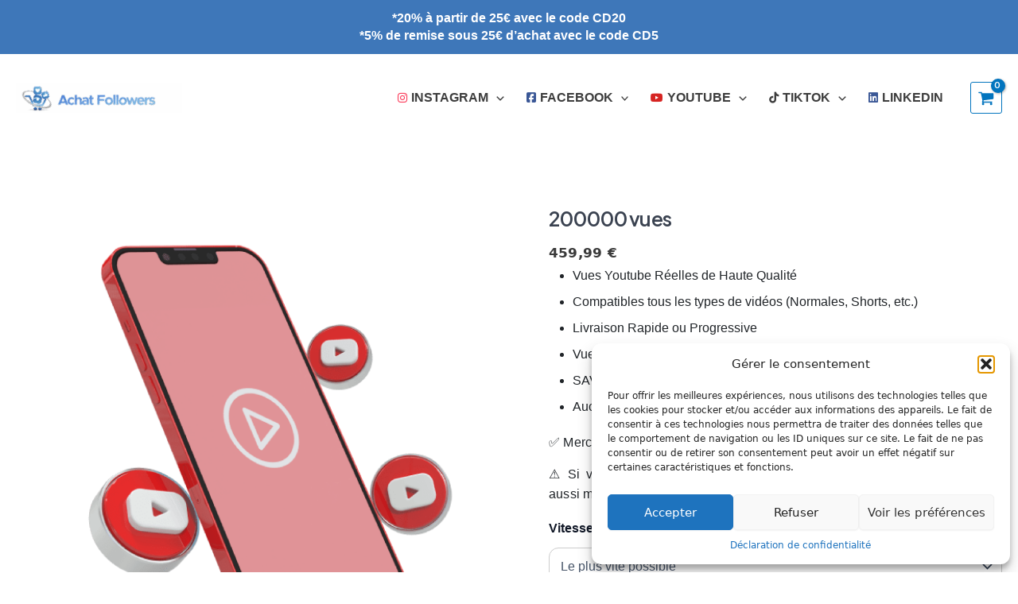

--- FILE ---
content_type: text/css
request_url: https://www.achat-followers.com/wp-content/plugins/premium-addons-for-elementor/assets/frontend/min-css/premium-addons.min.css?ver=4.11.14
body_size: 46932
content:
@charset "UTF-8";.elementor-widget-premium-addon-banner{overflow:hidden}.premium-banner-ib{display:block;position:relative;z-index:1;overflow:hidden;margin:0;text-align:center}.premium-banner-ib img{display:block;position:relative;min-width:100%;max-width:100%;-webkit-transition:opacity .35s;transition:opacity .35s;border:none;padding:0;margin:0}.premium-banner-img-wrap{display:-webkit-flex;display:-ms-flexbox;display:flex;height:100%}.premium-banner-img-wrap .premium-banner-ib-img{-ms-flex-negative:0;-webkit-flex-shrink:0;flex-shrink:0}.premium-banner-ib-desc .premium-banner-read-more{z-index:100}.elementor-widget-premium-addon-banner .premium-banner-ib-title{background:0 0}.premium-banner-ib .premium-banner-ib-desc{padding:15px;position:absolute;top:0;left:0;width:100%;height:100%}.premium-banner-ib .premium-banner-ib-link{position:absolute;top:0;left:0;width:100%;height:100%;z-index:1000;text-indent:200%;white-space:nowrap;font-size:0;opacity:0}.premium-banner-ib a.premium-banner-ib-link{display:block;background:0 0}.premium-banner-animation1 img{width:-webkit-calc(100% + 50px)!important;width:calc(100% + 50px)!important;max-width:-webkit-calc(100% + 50px)!important;max-width:calc(100% + 50px)!important;-webkit-transition:opacity .35s,-webkit-filter .35s,-webkit-transform .35s;transition:opacity .35s,-webkit-filter .35s,-webkit-transform .35s;transition:opacity .35s,filter .35s,transform .35s;transition:opacity .35s,filter .35s,transform .35s,-webkit-filter .35s,-webkit-transform .35s;-webkit-transform:translate3d(-40px,0,0);transform:translate3d(-40px,0,0)}.premium-banner-animation2 .premium-banner-ib-title{padding:15px;position:absolute;top:50%;left:0;width:100%;-webkit-transition:color .35s,-webkit-transform .35s;transition:color .35s,-webkit-transform .35s;transition:transform .35s,color .35s;transition:transform .35s,color .35s,-webkit-transform .35s;-webkit-transform:translate3d(0,-50%,0);transform:translate3d(0,-50%,0)}.premium-banner-animation1 .premium-banner-ib-desc{top:auto;bottom:0;min-height:25%;height:auto;max-height:100%;text-align:left}.premium-banner-animation1 .premium-banner-ib-content,.premium-banner-animation1 .premium-banner-ib-title,.premium-banner-animation1 .premium-banner-read-more{-webkit-transform:translate3d(0,40px,0);transform:translate3d(0,40px,0);-webkit-transition-delay:50ms;transition-delay:50ms;-webkit-transition-duration:.35s;transition-duration:.35s}.premium-banner-animation1 .premium-banner-ib-title{-webkit-transition:-webkit-transform .35s;transition:-webkit-transform .35s;transition:transform .35s;transition:transform .35s,-webkit-transform .35s}.premium-banner-animation1 .premium-banner-ib-content,.premium-banner-animation1 .premium-banner-read-more{margin-top:10px;opacity:0;-webkit-transition:opacity .2s,-webkit-transform .35s;transition:opacity .2s,-webkit-transform .35s;transition:opacity .2s,transform .35s;transition:opacity .2s,transform .35s,-webkit-transform .35s}.premium-banner-animation1.active .premium-banner-ib-content,.premium-banner-animation1.active .premium-banner-read-more,.premium-banner-animation1:hover .premium-banner-ib-content,.premium-banner-animation1:hover .premium-banner-read-more{opacity:1;-webkit-transition-delay:50ms;transition-delay:50ms;-webkit-transition-duration:.35s;transition-duration:.35s}.premium-banner-animation1.active .premium-banner-ib-content,.premium-banner-animation1.active .premium-banner-ib-title,.premium-banner-animation1.active .premium-banner-read-more,.premium-banner-animation1.active img,.premium-banner-animation1:hover .premium-banner-ib-content,.premium-banner-animation1:hover .premium-banner-ib-title,.premium-banner-animation1:hover .premium-banner-read-more,.premium-banner-animation1:hover img{-webkit-transform:translate3d(0,0,0);transform:translate3d(0,0,0);-webkit-transition-delay:50ms;transition-delay:50ms;-webkit-transition-duration:.35s;transition-duration:.35s}.premium-banner-animation1.scale img,.premium-banner-animation1.zoomout img{-webkit-transform:translate3d(-40px,0,0) scale(1.1);transform:translate3d(-40px,0,0) scale(1.1)}.premium-banner-ib.sepia img{-webkit-filter:sepia(30%);filter:sepia(30%)}.premium-banner-ib.bright img{-webkit-filter:brightness(1);filter:brightness(1)}.premium-banner-ib.sepia:hover img{-webkit-filter:sepia(0);filter:sepia(0)}.premium-banner-ib.bright:hover img{-webkit-filter:brightness(1.2);filter:brightness(1.2)}.premium-banner-animation1.premium-banner-min-height img,.premium-banner-animation13.premium-banner-min-height img,.premium-banner-animation2.premium-banner-min-height img,.premium-banner-animation4.premium-banner-min-height img,.premium-banner-animation5.premium-banner-min-height img,.premium-banner-animation6.premium-banner-min-height img{height:auto}.premium-banner-animation2 img{width:100%}.premium-banner-animation2 .premium-banner-ib-desc::before{position:absolute;content:"";top:0;left:0;width:100%;height:100%;opacity:0;-webkit-transform:translate3d(0,50%,0);transform:translate3d(0,50%,0)}.premium-banner-animation2 .premium-banner-ib-content,.premium-banner-animation2 .premium-banner-ib-desc::before,.premium-banner-animation2 .premium-banner-read-more{-webkit-transition:opacity .35s,-webkit-transform .35s;transition:opacity .35s,-webkit-transform .35s;transition:opacity .35s,transform .35s;transition:opacity .35s,transform .35s,-webkit-transform .35s}.premium-banner-animation2 .premium-banner-ib-content,.premium-banner-animation2 .premium-banner-read-more{position:absolute;bottom:0;left:0;padding:15px;width:100%;max-height:50%;opacity:0;-webkit-transform:translate3d(0,10px,0);transform:translate3d(0,10px,0)}.premium-banner-animation2.active .premium-banner-ib-title,.premium-banner-animation2:hover .premium-banner-ib-title{-webkit-transform:translate3d(0,-40px,0);transform:translate3d(0,-40px,0)}.premium-banner-animation2.active .premium-banner-ib-desc::before,.premium-banner-animation2.active .premium-banner-read-more,.premium-banner-animation2:hover .premium-banner-ib-desc::before,.premium-banner-animation2:hover .premium-banner-read-more{opacity:1;-webkit-transform:translate3d(0,0,0);transform:translate3d(0,0,0)}.premium-banner-animation2.active .premium-banner-ib-content,.premium-banner-animation2:hover .premium-banner-ib-content{opacity:1;-webkit-transform:translate3d(0,-30px,0);transform:translate3d(0,-30px,0)}.premium-banner-animation3 .premium-banner-ib-title{position:absolute;bottom:0;left:0;padding:15px;width:100%;text-align:left;-webkit-transform:translate3d(0,-30px,0);transform:translate3d(0,-30px,0)}.premium-banner-animation3 .premium-banner-ib-desc::before,.premium-banner-animation3 .premium-banner-ib-title{-webkit-transition:-webkit-transform .35s;transition:-webkit-transform .35s;transition:transform .35s;transition:transform .35s,-webkit-transform .35s}.premium-banner-animation3.active .premium-banner-ib-desc::before,.premium-banner-animation3.active .premium-banner-ib-title,.premium-banner-animation3:hover .premium-banner-ib-desc::before,.premium-banner-animation3:hover .premium-banner-ib-title{opacity:1;-webkit-transform:translate3d(0,0,0);transform:translate3d(0,0,0)}.premium-banner-animation3 .premium-banner-ib-content{max-height:-webkit-calc(100% - 60px - 1.5em);max-height:calc(100% - 60px - 1.5em);overflow:hidden}.premium-banner-animation4 img{width:-webkit-calc(100% + 40px)!important;width:calc(100% + 40px)!important;max-width:-webkit-calc(100% + 40px)!important;max-width:calc(100% + 40px)!important;-webkit-transition:opacity .35s,-webkit-transform .35s;transition:opacity .35s,-webkit-transform .35s;transition:opacity .35s,transform .35s;transition:opacity .35s,transform .35s,-webkit-transform .35s}.premium-banner-animation4 .premium-banner-ib-desc{padding:30px}.premium-banner-animation4 .premium-banner-ib-desc::after{position:absolute;content:"";opacity:0;top:30px;right:50px;bottom:30px;left:50px;border-right:1px solid #fff;border-left:1px solid #fff;-webkit-transform:scale(1,0);-ms-transform:scale(1,0);transform:scale(1,0);-webkit-transform-origin:100% 0;-ms-transform-origin:100% 0;transform-origin:100% 0}.premium-banner-animation4 .premium-banner-ib-desc::before{position:absolute;content:"";opacity:0;top:50px;right:30px;bottom:50px;left:30px;border-top:1px solid #fff;border-bottom:1px solid #fff;-webkit-transform:scale(0,1);-ms-transform:scale(0,1);transform:scale(0,1);-webkit-transform-origin:0 0;-ms-transform-origin:0 0;transform-origin:0 0}.premium-banner-animation4 .premium-banner-ib-title{padding:50px 30px 0 30px;-webkit-transition:-webkit-transform .35s;transition:-webkit-transform .35s;transition:transform .35s;transition:transform .35s,-webkit-transform .35s}.premium-banner-animation4 .premium-banner-ib-content,.premium-banner-animation4 .premium-banner-read-more{padding:10px 30px;opacity:0;overflow:hidden;-webkit-transform:translate3d(0,-10px,0);transform:translate3d(0,-10px,0);-webkit-transition:opacity .35s,-webkit-transform .35s;transition:opacity .35s,-webkit-transform .35s;transition:opacity .35s,transform .35s;transition:opacity .35s,transform .35s,-webkit-transform .35s}.premium-banner-animation4 .premium-banner-ib-title,.premium-banner-animation4 img{-webkit-transform:translate3d(-30px,0,0);transform:translate3d(-30px,0,0)}.premium-banner-animation4.scale img,.premium-banner-animation4.zoomout img{-webkit-transform:translate3d(-30px,0,0) scale(1.1);transform:translate3d(-30px,0,0) scale(1.1)}.premium-banner-animation4 .premium-banner-ib-desc::after,.premium-banner-animation4 .premium-banner-ib-desc::before{-webkit-transition:opacity .35s,-webkit-transform .35s;transition:opacity .35s,-webkit-transform .35s;transition:opacity .35s,transform .35s;transition:opacity .35s,transform .35s,-webkit-transform .35s}.premium-banner-animation4.active .premium-banner-ib-desc::after,.premium-banner-animation4.active .premium-banner-ib-desc::before,.premium-banner-animation4:hover .premium-banner-ib-desc::after,.premium-banner-animation4:hover .premium-banner-ib-desc::before{opacity:1;-webkit-transform:scale(1);-ms-transform:scale(1);transform:scale(1)}.premium-banner-animation4.active .premium-banner-ib-content,.premium-banner-animation4.active .premium-banner-ib-title,.premium-banner-animation4.active .premium-banner-read-more,.premium-banner-animation4:hover .premium-banner-ib-content,.premium-banner-animation4:hover .premium-banner-ib-title,.premium-banner-animation4:hover .premium-banner-read-more{opacity:1;-webkit-transform:translate3d(0,0,0);transform:translate3d(0,0,0)}.premium-banner-animation4:hover .premium-banner-ib-content,.premium-banner-animation4:hover .premium-banner-ib-desc::after,.premium-banner-animation4:hover .premium-banner-ib-title,.premium-banner-animation4:hover img{-webkit-transition-delay:.15s;transition-delay:.15s}.premium-banner-animation5 .premium-banner-ib-desc{top:auto;bottom:0;padding:15px;height:auto;background:#f2f2f2;color:#3c4a50;-webkit-transition:-webkit-transform .35s;transition:-webkit-transform .35s;transition:transform .35s;transition:transform .35s,-webkit-transform .35s;-webkit-transform:translate3d(0,100%,0);transform:translate3d(0,100%,0)}.premium-banner-animation5 .premium-banner-ib-content{position:absolute;top:auto;bottom:100%;left:0;width:100%;padding:15px;opacity:0;-webkit-transition:opacity .35s;transition:opacity .35s}.premium-banner-animation5 .premium-banner-ib-title,.premium-banner-animation5 .premium-banner-read-more{-webkit-transition:-webkit-transform .35s;transition:-webkit-transform .35s;transition:transform .35s;transition:transform .35s,-webkit-transform .35s;-webkit-transform:translate3d(0,200%,0);transform:translate3d(0,200%,0);text-align:center}.premium-banner-animation5 .premium-banner-ib-title{margin:10px 0}.premium-banner-animation5.active .premium-banner-ib-content,.premium-banner-animation5.active .premium-banner-ib-content *,.premium-banner-animation5:hover .premium-banner-ib-content,.premium-banner-animation5:hover .premium-banner-ib-content *{opacity:1!important;z-index:99!important;-webkit-backface-visibility:hidden!important;backface-visibility:hidden!important}.premium-banner-animation5.active .premium-banner-ib-desc,.premium-banner-animation5.active .premium-banner-ib-title,.premium-banner-animation5.active .premium-banner-read-more,.premium-banner-animation5:hover .premium-banner-ib-desc,.premium-banner-animation5:hover .premium-banner-ib-title,.premium-banner-animation5:hover .premium-banner-read-more{-webkit-transform:translateY(0);-ms-transform:translateY(0);transform:translateY(0)}.premium-banner-animation5:hover .premium-banner-ib-title{-webkit-transition-delay:50ms;transition-delay:50ms}.premium-banner-animation5 img{-webkit-transition:opacity .35s,-webkit-filter .35s,-webkit-transform .35s;transition:opacity .35s,-webkit-filter .35s,-webkit-transform .35s;transition:opacity .35s,filter .35s,transform .35s;transition:opacity .35s,filter .35s,transform .35s,-webkit-filter .35s,-webkit-transform .35s}.premium-banner-animation2 img,.premium-banner-animation4 img,.premium-banner-animation6 img{-webkit-transition:opacity .35s,-webkit-filter .35s,-webkit-transform .35s;transition:opacity .35s,-webkit-filter .35s,-webkit-transform .35s;transition:opacity .35s,filter .35s,transform .35s;transition:opacity .35s,filter .35s,transform .35s,-webkit-filter .35s,-webkit-transform .35s}.premium-banner-animation5.scale img,.premium-banner-animation5.zoomout img{-webkit-transform:scale(1.1);-ms-transform:scale(1.1);transform:scale(1.1)}.premium-banner-animation2.scale img,.premium-banner-animation2.zoomout img{-webkit-transform:scale(1.1);-ms-transform:scale(1.1);transform:scale(1.1)}.premium-banner-animation6.scale img,.premium-banner-animation6.zoomout img{-webkit-transform:scale(1.1);-ms-transform:scale(1.1);transform:scale(1.1)}.premium-banner-animation2.zoomin:hover img,.premium-banner-animation5.zoomin:hover img,.premium-banner-animation6.zoomin:hover img{-webkit-transform:scale(1.1);-ms-transform:scale(1.1);transform:scale(1.1)}.premium-banner-animation2.zoomout:hover img,.premium-banner-animation5.zoomout:hover img,.premium-banner-animation6.zoomout:hover img{-webkit-transform:scale(1);-ms-transform:scale(1);transform:scale(1)}.premium-banner-animation2.scale:hover img,.premium-banner-animation5.scale:hover img,.premium-banner-animation6.scale:hover img{-webkit-transform:scale(1.2) rotate(5deg);-ms-transform:scale(1.2) rotate(5deg);transform:scale(1.2) rotate(5deg)}.premium-banner-animation2.grayscale:hover img,.premium-banner-animation5.grayscale:hover img,.premium-banner-animation6.grayscale:hover img{-webkit-filter:grayscale(100%);filter:grayscale(100%)}.premium-banner-animation2.blur:hover img,.premium-banner-animation5.blur:hover img{-webkit-filter:blur(3px);filter:blur(3px)}.premium-banner-animation6.blur:hover img{-webkit-filter:blur(3px);filter:blur(3px)}.premium-banner-animation6 .premium-banner-ib-desc{padding:45px}.premium-banner-animation6 .premium-banner-ib-desc::before{position:absolute;content:"";top:30px;right:30px;bottom:30px;left:30px;border:1px solid #fff}.premium-banner-animation6 .premium-banner-ib-title{margin:20px 0 10px;-webkit-transition:-webkit-transform .35s;transition:-webkit-transform .35s;transition:transform .35s;transition:transform .35s,-webkit-transform .35s;-webkit-transform:translate3d(0,100%,0);transform:translate3d(0,100%,0)}.premium-banner-animation6 .premium-banner-ib-content,.premium-banner-animation6 .premium-banner-ib-desc::before,.premium-banner-animation6 .premium-banner-read-more{opacity:0;-webkit-transition:opacity .35s,-webkit-transform .35s;transition:opacity .35s,-webkit-transform .35s;transition:opacity .35s,transform .35s;transition:opacity .35s,transform .35s,-webkit-transform .35s;-webkit-transform:scale(0);-ms-transform:scale(0);transform:scale(0)}.premium-banner-animation6 .premium-banner-read-more{margin-top:10px}.premium-banner-animation6.active .premium-banner-ib-title,.premium-banner-animation6:hover .premium-banner-ib-title{-webkit-transform:translate3d(0,0,0);transform:translate3d(0,0,0)}.premium-banner-animation6.active .premium-banner-ib-content,.premium-banner-animation6.active .premium-banner-ib-desc::before,.premium-banner-animation6.active .premium-banner-read-more,.premium-banner-animation6:hover .premium-banner-ib-content,.premium-banner-animation6:hover .premium-banner-ib-desc::before,.premium-banner-animation6:hover .premium-banner-read-more{opacity:1;-webkit-transform:scale(1);-ms-transform:scale(1);transform:scale(1)}.premium-banner-animation12 .premium-banner-ib-desc::after{position:absolute;content:"";right:30px;bottom:30px;left:30px;height:-webkit-calc(50% - 30px);height:calc(50% - 30px);border:7px solid #fff;-webkit-transition:-webkit-transform .35s;transition:-webkit-transform .35s;transition:transform .35s;transition:transform .35s,-webkit-transform .35s;-webkit-transform:translate3d(0,-100%,0);transform:translate3d(0,-100%,0)}.premium-banner-animation12.active .premium-banner-ib-desc::after,.premium-banner-animation12:hover .premium-banner-ib-desc::after{-webkit-transform:translate3d(0,0,0);transform:translate3d(0,0,0)}.premium-banner-animation12 .premium-banner-ib-desc{padding:45px;text-align:left}.premium-banner-animation12 .premium-banner-ib-content{position:absolute;right:60px;bottom:60px;left:60px;opacity:0;-webkit-transition:opacity .35s,-webkit-transform .35s;transition:opacity .35s,-webkit-transform .35s;transition:opacity .35s,transform .35s;transition:opacity .35s,transform .35s,-webkit-transform .35s;-webkit-transform:translate3d(0,-100px,0);transform:translate3d(0,-100px,0)}.premium-banner-animation12.active .premium-banner-ib-content,.premium-banner-animation12:hover .premium-banner-ib-content{opacity:1;-webkit-transform:translate3d(0,0,0);transform:translate3d(0,0,0)}.premium-banner-animation13 img{width:-webkit-calc(100% + 20px)!important;width:calc(100% + 20px)!important;max-width:-webkit-calc(100% + 20px)!important;max-width:calc(100% + 20px)!important;-webkit-transition:opacity .35s,-webkit-filter .35s,-webkit-transform .35s;transition:opacity .35s,-webkit-filter .35s,-webkit-transform .35s;transition:opacity .35s,filter .35s,transform .35s;transition:opacity .35s,filter .35s,transform .35s,-webkit-filter .35s,-webkit-transform .35s;-webkit-transform:translate3d(-10px,0,0);transform:translate3d(-10px,0,0);-webkit-backface-visibility:hidden;backface-visibility:hidden}.premium-banner-animation13.scale img,.premium-banner-animation13.zoomout img{-webkit-transform:translate3d(-10px,0,0) scale(1.1);transform:translate3d(-10px,0,0) scale(1.1)}.premium-banner-animation13.none:hover img{-webkit-transform:translate3d(0,0,0);transform:translate3d(0,0,0)}.premium-banner-animation1.none:hover img,.premium-banner-animation4.none:hover img{-webkit-transform:translate3d(0,0,0);transform:translate3d(0,0,0)}.premium-banner-animation1.zoomin:hover img,.premium-banner-animation10.zoomin:hover img,.premium-banner-animation11.zoomin:hover img,.premium-banner-animation13.zoomin:hover img,.premium-banner-animation4.zoomin:hover img,.premium-banner-animation7.zoomin:hover img,.premium-banner-animation8.zoomin:hover img,.premium-banner-animation9.zoomin:hover img{-webkit-transform:translate3d(0,0,0) scale(1.1);transform:translate3d(0,0,0) scale(1.1)}.premium-banner-animation1.zoomout:hover img,.premium-banner-animation10.zoomout:hover img,.premium-banner-animation11.zoomout:hover img,.premium-banner-animation13.zoomout:hover img,.premium-banner-animation4.zoomout:hover img,.premium-banner-animation7.zoomout:hover img,.premium-banner-animation8.zoomout:hover img,.premium-banner-animation9.zoomout:hover img{-webkit-transform:translate3d(0,0,0) scale(1);transform:translate3d(0,0,0) scale(1)}.premium-banner-animation1.scale:hover img,.premium-banner-animation10.scale:hover img,.premium-banner-animation11.scale:hover img,.premium-banner-animation13.scale:hover img,.premium-banner-animation4.scale:hover img,.premium-banner-animation7.scale:hover img,.premium-banner-animation8.scale:hover img,.premium-banner-animation9.scale:hover img{-webkit-transform:translate3d(0,0,0) scale(1.2) rotate(5deg);transform:translate3d(0,0,0) scale(1.2) rotate(5deg)}.premium-banner-animation1.grayscale:hover img,.premium-banner-animation10.grayscale:hover img,.premium-banner-animation11.grayscale:hover img,.premium-banner-animation13.grayscale:hover img,.premium-banner-animation4.grayscale:hover img,.premium-banner-animation7.grayscale:hover img,.premium-banner-animation8.grayscale:hover img,.premium-banner-animation9.grayscale:hover img{-webkit-transform:translate3d(0,0,0);transform:translate3d(0,0,0);-webkit-filter:grayscale(100%);filter:grayscale(100%)}.premium-banner-animation1.blur:hover img,.premium-banner-animation10.blur:hover img,.premium-banner-animation11.blur:hover img,.premium-banner-animation13.blur:hover img,.premium-banner-animation4.blur:hover,.premium-banner-animation7.blur:hover img,.premium-banner-animation8.blur:hover img,.premium-banner-animation9.blur:hover img{-webkit-transform:translate3d(0,0,0);transform:translate3d(0,0,0);-webkit-filter:blur(3px);filter:blur(3px)}.premium-banner-animation13 .premium-banner-ib-desc{text-align:left}.premium-banner-animation13 .premium-banner-ib-title{position:relative;overflow:hidden;padding:5px 0 10px}.premium-banner-animation13 .premium-banner-ib-title::after{position:absolute;content:"";bottom:0;left:0;width:100%;height:2px;background:#fff;-webkit-transition:-webkit-transform .35s;transition:-webkit-transform .35s;transition:transform .35s;transition:transform .35s,-webkit-transform .35s;-webkit-transform:translate3d(-101%,0,0);transform:translate3d(-101%,0,0)}.premium-banner-animation13.active .premium-banner-ib-title::after,.premium-banner-animation13:hover .premium-banner-ib-title::after{-webkit-transform:translate3d(0,0,0);transform:translate3d(0,0,0)}.premium-banner-animation13 .premium-banner-ib-content,.premium-banner-animation13 .premium-banner-read-more{padding:15px 0;opacity:0;-webkit-transition:opacity .35s,-webkit-transform .35s;transition:opacity .35s,-webkit-transform .35s;transition:opacity .35s,transform .35s;transition:opacity .35s,transform .35s,-webkit-transform .35s;-webkit-transform:translate3d(100%,0,0);transform:translate3d(100%,0,0)}.premium-banner-animation13.active .premium-banner-ib-content,.premium-banner-animation13.active .premium-banner-read-more,.premium-banner-animation13:hover .premium-banner-ib-content,.premium-banner-animation13:hover .premium-banner-read-more{opacity:1;-webkit-transform:translate3d(0,0,0);transform:translate3d(0,0,0)}.premium-banner-ib.premium-banner-animation5 .premium-banner-toggle-size{left:50%;width:auto!important;height:100%;max-width:none;-webkit-transform:translateX(-50%);-ms-transform:translateX(-50%);transform:translateX(-50%)}.premium-banner-animation7 img{width:-webkit-calc(100% + 40px)!important;width:calc(100% + 40px)!important;max-width:-webkit-calc(100% + 40px)!important;max-width:calc(100% + 40px)!important;-webkit-transition:opacity .35s,-webkit-filter .35s,-webkit-transform .35s;transition:opacity .35s,-webkit-filter .35s,-webkit-transform .35s;transition:opacity .35s,filter .35s,transform .35s;transition:opacity .35s,filter .35s,transform .35s,-webkit-filter .35s,-webkit-transform .35s}.premium-banner-animation7 .premium-banner-brlr{width:7px}.premium-banner-animation7 .premium-banner-brtb{height:7px}.premium-banner-animation7 .premium-banner-br{position:absolute;z-index:1;background-color:#fff;-webkit-transition:all .3s ease-in-out;transition:all .3s ease-in-out;-webkit-transition-delay:.2s;transition-delay:.2s}.premium-banner-animation7 .premium-banner-bleft{left:30px;top:-webkit-calc(100% - 150px);top:calc(100% - 150px);height:0}.premium-banner-animation7 .premium-banner-bright{right:30px;bottom:-webkit-calc(100% - 150px);bottom:calc(100% - 150px);height:0}.premium-banner-animation7 .premium-banner-bottom{right:-webkit-calc(100% - 150px);right:calc(100% - 150px);bottom:30px;width:0}.premium-banner-animation7 .premium-banner-btop{left:-webkit-calc(100% - 150px);left:calc(100% - 150px);top:30px;width:0}.premium-banner-animation7 .premium-banner-ib-desc{padding:70px;display:-webkit-flex;display:-ms-flexbox;display:flex;-webkit-justify-content:center;-ms-flex-pack:center;justify-content:center;-webkit-align-items:center;-ms-flex-align:center;align-items:center}.premium-banner-animation7 .premium-banner-ib-title{margin-top:0}.premium-banner-animation7 .premium-banner-ib-title,.premium-banner-animation7 img{-webkit-transform:translate3d(-30px,0,0);transform:translate3d(-30px,0,0)}.premium-banner-animation7.scale img,.premium-banner-animation7.zoomout img{-webkit-transform:translate3d(-30px,0,0) scale(1.1);transform:translate3d(-30px,0,0) scale(1.1)}.premium-banner-animation7 .premium-banner-ib-content,.premium-banner-animation7 .premium-banner-read-more{margin-top:10px}.premium-banner-animation7 .premium-banner-ib-desc::after,.premium-banner-animation7 .premium-banner-ib-desc::before{-webkit-transition:opacity .35s,-webkit-transform .35s;transition:opacity .35s,-webkit-transform .35s;transition:opacity .35s,transform .35s;transition:opacity .35s,transform .35s,-webkit-transform .35s}.premium-banner-animation7 .premium-banner-ib-content,.premium-banner-animation7 .premium-banner-ib-title,.premium-banner-animation7 .premium-banner-read-more{opacity:0;-webkit-transition:opacity .35s,-webkit-transform .35s;transition:opacity .35s,-webkit-transform .35s;transition:opacity .35s,transform .35s;transition:opacity .35s,transform .35s,-webkit-transform .35s}.premium-banner-animation7.active .premium-banner-ib-content,.premium-banner-animation7.active .premium-banner-ib-title,.premium-banner-animation7.active .premium-banner-read-more,.premium-banner-animation7:hover .premium-banner-ib-content,.premium-banner-animation7:hover .premium-banner-ib-title,.premium-banner-animation7:hover .premium-banner-read-more{opacity:1;-webkit-transform:translate3d(0,0,0);transform:translate3d(0,0,0)}.premium-banner-animation7.active .premium-banner-bleft,.premium-banner-animation7:hover .premium-banner-bleft{top:30px;height:70px}.premium-banner-animation7.active .premium-banner-bright,.premium-banner-animation7:hover .premium-banner-bright{bottom:30px;height:70px}.premium-banner-animation7.active .premium-banner-bottom,.premium-banner-animation7:hover .premium-banner-bottom{right:30px;width:70px}.premium-banner-animation7.active .premium-banner-btop,.premium-banner-animation7:hover .premium-banner-btop{left:30px;width:70px}.premium-banner-animation7:hover .premium-banner-ib-content,.premium-banner-animation7:hover .premium-banner-ib-title,.premium-banner-animation7:hover .premium-banner-read-more,.premium-banner-animation7:hover img{-webkit-transition-delay:.15s;transition-delay:.15s}.premium-banner-animation8 img{width:-webkit-calc(100% + 40px)!important;width:calc(100% + 40px)!important;max-width:-webkit-calc(100% + 40px)!important;max-width:calc(100% + 40px)!important;-webkit-transition:opacity .35s,-webkit-filter .35s,-webkit-transform .35s;transition:opacity .35s,-webkit-filter .35s,-webkit-transform .35s;transition:opacity .35s,filter .35s,transform .35s;transition:opacity .35s,filter .35s,transform .35s,-webkit-filter .35s,-webkit-transform .35s}.premium-banner-animation8 .premium-banner-brlr{width:7px}.premium-banner-animation8 .premium-banner-brtb{height:7px}.premium-banner-animation8 .premium-banner-br{position:absolute;z-index:1;background-color:#fff;-webkit-transition:all .3s ease-in-out;transition:all .3s ease-in-out;-webkit-transition-delay:.2s;transition-delay:.2s}.premium-banner-animation8 .premium-banner-bleft{left:30px;top:50%;-webkit-transform:translateY(-50%);-ms-transform:translateY(-50%);transform:translateY(-50%);height:0}.premium-banner-animation8 .premium-banner-bright{right:30px;top:50%;-webkit-transform:translateY(-50%);-ms-transform:translateY(-50%);transform:translateY(-50%);height:0}.premium-banner-animation8 .premium-banner-bottom{left:50%;-webkit-transform:translateX(-50%);-ms-transform:translateX(-50%);transform:translateX(-50%);bottom:30px;width:0}.premium-banner-animation8 .premium-banner-btop{left:50%;-webkit-transform:translateX(-50%);-ms-transform:translateX(-50%);transform:translateX(-50%);top:30px;width:0}.premium-banner-animation8 .premium-banner-ib-desc{padding:70px;display:table}.premium-banner-animation8 .premium-banner-ib-desc .premium-banner-desc-centered{display:table-cell;vertical-align:middle}.premium-banner-animation8 .premium-banner-ib-title{margin-top:0}.premium-banner-animation8 .premium-banner-ib-title,.premium-banner-animation8 img{-webkit-transform:translate3d(-30px,0,0);transform:translate3d(-30px,0,0)}.premium-banner-animation8.scale img,.premium-banner-animation8.zoomout img{-webkit-transform:translate3d(-30px,0,0) scale(1.1);transform:translate3d(-30px,0,0) scale(1.1)}.premium-banner-animation8 .premium-banner-ib-content,.premium-banner-animation8 .premium-banner-read-more{margin-top:10px}.premium-banner-animation8 .premium-banner-ib-desc::after,.premium-banner-animation8 .premium-banner-ib-desc::before{-webkit-transition:opacity .35s,-webkit-transform .35s;transition:opacity .35s,-webkit-transform .35s;transition:opacity .35s,transform .35s;transition:opacity .35s,transform .35s,-webkit-transform .35s}.premium-banner-animation8 .premium-banner-ib-content,.premium-banner-animation8 .premium-banner-ib-title,.premium-banner-animation8 .premium-banner-read-more{-webkit-transition:opacity .35s,-webkit-transform .35s;transition:opacity .35s,-webkit-transform .35s;transition:opacity .35s,transform .35s;transition:opacity .35s,transform .35s,-webkit-transform .35s;opacity:0}.premium-banner-animation8.active .premium-banner-ib-content,.premium-banner-animation8.active .premium-banner-ib-title,.premium-banner-animation8.active .premium-banner-read-more,.premium-banner-animation8:hover .premium-banner-ib-content,.premium-banner-animation8:hover .premium-banner-ib-title,.premium-banner-animation8:hover .premium-banner-read-more{opacity:1;-webkit-transform:translate3d(0,0,0);transform:translate3d(0,0,0)}.premium-banner-animation8.active .premium-banner-bleft,.premium-banner-animation8:hover .premium-banner-bleft{height:-webkit-calc(100% - 61px);height:calc(100% - 61px)}.premium-banner-animation8.active .premium-banner-bright,.premium-banner-animation8:hover .premium-banner-bright{height:-webkit-calc(100% - 61px);height:calc(100% - 61px)}.premium-banner-animation8.active .premium-banner-bottom,.premium-banner-animation8:hover .premium-banner-bottom{width:-webkit-calc(100% - 61px);width:calc(100% - 61px)}.premium-banner-animation8.active .premium-banner-btop,.premium-banner-animation8:hover .premium-banner-btop{width:-webkit-calc(100% - 61px);width:calc(100% - 61px)}.premium-banner-animation8:hover .premium-banner-ib-content,.premium-banner-animation8:hover .premium-banner-ib-title,.premium-banner-animation8:hover .premium-banner-read-more,.premium-banner-animation8:hover img{-webkit-transition-delay:.15s;transition-delay:.15s}.premium-banner-animation9 img{width:-webkit-calc(100% + 20px)!important;width:calc(100% + 20px)!important;max-width:-webkit-calc(100% + 20px)!important;max-width:calc(100% + 20px)!important;-webkit-transition:opacity .35s,-webkit-filter .35s,-webkit-transform .35s;transition:opacity .35s,-webkit-filter .35s,-webkit-transform .35s;transition:opacity .35s,filter .35s,transform .35s;transition:opacity .35s,filter .35s,transform .35s,-webkit-filter .35s,-webkit-transform .35s;-webkit-transform:scale(1.2);-ms-transform:scale(1.2);transform:scale(1.2)}.premium-banner-animation9 .premium-banner-ib-desc{width:100%;height:100%}.premium-banner-animation9 .premium-banner-ib-desc::before{position:absolute;top:50%;left:50%;width:80%;height:1px;background:#fff;content:"";-webkit-transition:opacity .35s,-webkit-transform .35s;transition:opacity .35s,-webkit-transform .35s;transition:opacity .35s,transform .35s;transition:opacity .35s,transform .35s,-webkit-transform .35s;-webkit-transform:translate3d(-50%,-50%,0);transform:translate3d(-50%,-50%,0)}.premium-banner-animation9 .premium-banner-ib-desc::after{position:absolute;top:50%;left:50%;width:80%;height:1px;background:#fff;content:"";-webkit-transition:opacity .35s,-webkit-transform .35s;transition:opacity .35s,-webkit-transform .35s;transition:opacity .35s,transform .35s;transition:opacity .35s,transform .35s,-webkit-transform .35s;-webkit-transform:translate3d(-50%,-50%,0);transform:translate3d(-50%,-50%,0)}.premium-banner-animation9 .premium-banner-ib-title{position:absolute;top:50%;left:0;width:100%;-webkit-transition:-webkit-transform .35s;transition:-webkit-transform .35s;transition:transform .35s;transition:transform .35s,-webkit-transform .35s;-webkit-transform:translate3d(0,-70px,0);transform:translate3d(0,-70px,0);margin-top:0;padding:0 10%}.premium-banner-animation9.active .premium-banner-ib-title,.premium-banner-animation9:hover .premium-banner-ib-title{-webkit-transform:translate3d(0,-80px,0);transform:translate3d(0,-80px,0)}.premium-banner-animation9 .premium-banner-ib-content,.premium-banner-animation9 .premium-banner-read-more{position:absolute;top:50%;left:0;width:100%;-webkit-transition:-webkit-transform .35s;transition:-webkit-transform .35s;transition:transform .35s;transition:transform .35s,-webkit-transform .35s;padding:0 10%;-webkit-transform:translate3d(0,35px,0);transform:translate3d(0,35px,0)}.premium-banner-animation9 .premium-banner-read-more{top:75%}.premium-banner-animation9.active .premium-banner-ib-content,.premium-banner-animation9.active .premium-banner-read-more,.premium-banner-animation9:hover .premium-banner-ib-content,.premium-banner-animation9:hover .premium-banner-read-more{-webkit-transform:translate3d(0,45px,0);transform:translate3d(0,45px,0)}.premium-banner-animation9.active .premium-banner-ib-desc::before,.premium-banner-animation9:hover .premium-banner-ib-desc::before{opacity:.5;-webkit-transform:translate3d(-50%,-50%,0) rotate(45deg);transform:translate3d(-50%,-50%,0) rotate(45deg)}.premium-banner-animation9.active .premium-banner-ib-desc::after,.premium-banner-animation9:hover .premium-banner-ib-desc::after{opacity:.5;-webkit-transform:translate3d(-50%,-50%,0) rotate(-45deg);transform:translate3d(-50%,-50%,0) rotate(-45deg)}.premium-banner-animation9:hover img{-webkit-transform:scale(1);-ms-transform:scale(1);transform:scale(1)}.premium-banner-animation10 img{width:-webkit-calc(100% + 20px)!important;width:calc(100% + 20px)!important;max-width:-webkit-calc(100% + 20px)!important;max-width:calc(100% + 20px)!important;-webkit-transition:opacity .35s,-webkit-filter .35s,-webkit-transform .35s;transition:opacity .35s,-webkit-filter .35s,-webkit-transform .35s;transition:opacity .35s,filter .35s,transform .35s;transition:opacity .35s,filter .35s,transform .35s,-webkit-filter .35s,-webkit-transform .35s}.premium-banner-animation10 .premium-banner-ib-title{position:relative;overflow:hidden;padding:5px 0 15px;-webkit-transition:-webkit-transform .35s;transition:-webkit-transform .35s;transition:transform .35s;transition:transform .35s,-webkit-transform .35s;-webkit-transform:translate3d(0,20px,0);transform:translate3d(0,20px,0);margin-bottom:0}.premium-banner-animation10 .premium-banner-ib-title::after{position:absolute;content:"";bottom:0;left:0;width:100%;height:3px;background:#fff;opacity:0;-webkit-transform:translate3d(0,100%,0);transform:translate3d(0,100%,0);-webkit-transition:opacity .35s,-webkit-transform .35s;transition:opacity .35s,-webkit-transform .35s;transition:opacity .35s,transform .35s;transition:opacity .35s,transform .35s,-webkit-transform .35s}.premium-banner-animation10.active .premium-banner-ib-title,.premium-banner-animation10:hover .premium-banner-ib-title{-webkit-transform:translate3d(0,0,0);transform:translate3d(0,0,0)}.premium-banner-animation10.active .premium-banner-ib-title::after,.premium-banner-animation10:hover .premium-banner-ib-title::after{opacity:1;-webkit-transform:translate3d(0,0,0);transform:translate3d(0,0,0)}.premium-banner-animation10.scale img,.premium-banner-animation10.zoomout img{-webkit-transform:translate3d(-10px,0,0) scale(1.1);transform:translate3d(-10px,0,0) scale(1.1)}.premium-banner-animation10 .premium-banner-ib-content,.premium-banner-animation10 .premium-banner-read-more{padding-top:15px;opacity:0;-webkit-transition:opacity .35s,-webkit-transform .35s;transition:opacity .35s,-webkit-transform .35s;transition:opacity .35s,transform .35s;transition:opacity .35s,transform .35s,-webkit-transform .35s;-webkit-transform:translate3d(0,100%,0);transform:translate3d(0,100%,0)}.premium-banner-animation10 .premium-banner-read-more{padding:0}.premium-banner-animation10.active .premium-banner-ib-content,.premium-banner-animation10.active .premium-banner-read-more,.premium-banner-animation10:hover .premium-banner-ib-content,.premium-banner-animation10:hover .premium-banner-read-more{opacity:1;-webkit-transform:translate3d(0,0,0);transform:translate3d(0,0,0)}.premium-banner-animation11{-webkit-transition:-webkit-transform 1s ease-out;transition:-webkit-transform 1s ease-out;transition:transform 1s ease-out;transition:transform 1s ease-out,-webkit-transform 1s ease-out;-webkit-transition-delay:125ms;transition-delay:125ms}.premium-banner-animation11 .premium-banner-ib-desc{position:absolute;z-index:5;-webkit-transform:translate3d(-30px,0,0);transform:translate3d(-30px,0,0);opacity:0;top:auto;bottom:0;min-height:25%;height:auto;max-height:100%;text-align:left;padding:30px;-webkit-transition:all .6s ease-out;transition:all .6s ease-out}.premium-banner-animation11 img{width:100%;-webkit-transition:opacity .35s,-webkit-filter .35s,-webkit-transform .35s;transition:opacity .35s,-webkit-filter .35s,-webkit-transform .35s;transition:opacity .35s,filter .35s,transform .35s;transition:opacity .35s,filter .35s,transform .35s,-webkit-filter .35s,-webkit-transform .35s}.premium-banner-animation11 .premium-banner-ib-title{margin-bottom:10px}.premium-banner-animation11 .premium-banner-gradient{position:absolute;left:0;top:0;right:0;bottom:0}.premium-banner-animation11 .premium-banner-gradient:after,.premium-banner-animation11 .premium-banner-gradient:before{position:absolute;content:"";left:0;top:0;right:0;bottom:0;-webkit-transform:translate3d(-100%,0,0);transform:translate3d(-100%,0,0);background-image:-webkit-linear-gradient(40deg,rgba(84,89,95,.5) 27.89%,#6ec1e4 72.11%);background-image:linear-gradient(50deg,rgba(84,89,95,.5) 27.89%,#6ec1e4 72.11%);z-index:2}.premium-banner-animation11 .premium-banner-gradient:before{mix-blend-mode:color}.premium-banner-animation11 .premium-banner-gradient:after{mix-blend-mode:multiply}.premium-banner-animation11.active .premium-banner-ib-desc,.premium-banner-animation11:hover .premium-banner-ib-desc{opacity:1;-webkit-transform:translate3d(0,0,0);transform:translate3d(0,0,0)}.premium-banner-animation11.active .premium-banner-gradient:after,.premium-banner-animation11.active .premium-banner-gradient:before,.premium-banner-animation11:hover .premium-banner-gradient:after,.premium-banner-animation11:hover .premium-banner-gradient:before{-webkit-transform:translate3d(0,0,0);transform:translate3d(0,0,0)}.premium-banner-animation11.scale img,.premium-banner-animation11.zoomout img{-webkit-transform:translate3d(-10px,0,0) scale(1.1);transform:translate3d(-10px,0,0) scale(1.1)}.premium-banner-ib-content p img{min-width:unset!important;max-width:none!important;width:auto!important;-webkit-transform:none!important;-ms-transform:none!important;transform:none!important;display:inline}.premium-banner-link{display:inline-block;-webkit-transition:all .3s ease-in-out;transition:all .3s ease-in-out}.premium-blog-thumb-effect-wrapper{position:relative;overflow:hidden}.premium-blog-thumb-effect-wrapper span{display:none}.premium-blog-thumb-effect-wrapper:hover .premium-blog-thumbnail-overlay{opacity:1}.premium-blog-effect-container:not(.premium-blog-bordered-effect) .premium-blog-post-link{position:absolute;top:0;left:0;width:100%;height:100%;z-index:2;padding:20px}.premium-blog-bordered-effect .premium-blog-post-link{display:block;height:100%;position:relative}.premium-blog-wrap .premium-blog-thumbnail-container{overflow:hidden}.premium-blog-wrap .premium-blog-thumbnail-container .below-entry-meta,.premium-blog-wrap .premium-blog-thumbnail-container img{width:100%;height:100%;margin:0!important;-webkit-transition:all .4s ease-in-out;transition:all .4s ease-in-out;display:block}.premium-blog-thumbnail-overlay{opacity:0}.premium-blog-scale-effect img,.premium-blog-zoomout-effect img{-webkit-transform:scale(1.2);-ms-transform:scale(1.2);transform:scale(1.2)}.premium-blog-sepia-effect img{-webkit-filter:sepia(30%);filter:sepia(30%)}.premium-blog-bright-effect img{-webkit-filter:brightness(1);filter:brightness(1)}.premium-blog-trans-effect img{-webkit-transform:translateX(-15px) scale(1.1);-ms-transform:translateX(-15px) scale(1.1);transform:translateX(-15px) scale(1.1)}.premium-blog-post-outer-container:hover .premium-blog-zoomin-effect img{-webkit-transform:scale(1.2);-ms-transform:scale(1.2);transform:scale(1.2)}.premium-blog-post-outer-container:hover .premium-blog-zoomout-effect img{-webkit-transform:scale(1.1);-ms-transform:scale(1.1);transform:scale(1.1)}.premium-blog-post-outer-container:hover .premium-blog-scale-effect img{-webkit-transform:scale(1.3) rotate(5deg);-ms-transform:scale(1.3) rotate(5deg);transform:scale(1.3) rotate(5deg)}.premium-blog-post-outer-container:hover .premium-blog-gray-effect img{-webkit-filter:grayscale(100%);filter:grayscale(100%)}.premium-blog-post-outer-container:hover .premium-blog-blur-effect img{-webkit-filter:blur(3px);filter:blur(3px)}.premium-blog-post-outer-container:hover .premium-blog-sepia-effect img{-webkit-filter:sepia(0);filter:sepia(0)}.premium-blog-post-outer-container:hover .premium-blog-bright-effect img{-webkit-filter:brightness(1.2);filter:brightness(1.2)}.premium-blog-post-outer-container:hover .premium-blog-trans-effect img{-webkit-transform:translateX(0) scale(1.1);-ms-transform:translateX(0) scale(1.1);transform:translateX(0) scale(1.1)}.premium-blog-post-container{overflow:hidden}.premium-blog-post-container .premium-blog-inner-container{display:-webkit-flex;display:-ms-flexbox;display:flex;-webkit-flex-direction:column;-ms-flex-direction:column;flex-direction:column}.premium-blog-post-container .premium-blog-post-content{line-height:1.5em;color:#777;font-size:14px;margin-bottom:10px}.premium-blog-post-container .premium-blog-post-link:focus,.premium-blog-post-container .premium-blog-post-link:hover,.premium-blog-post-container ul.post-categories a:focus,.premium-blog-post-container ul.post-categories a:hover{box-shadow:none!important;outline:0!important}.premium-blog-post-container .premium-blog-entry-title{font-size:18px;margin-bottom:5px}.premium-blog-post-container.premium-blog-skin-modern .premium-blog-content-wrapper{position:relative;z-index:3;top:-50px}.premium-blog-post-container .premium-blog-content-wrapper{background-color:#f5f5f5;padding:30px}.premium-blog-post-container .premium-blog-content-wrapper.empty-thumb{top:0}.premium-blog-post-container:not(.premium-blog-skin-classic):not(.premium-blog-skin-side):not(.premium-blog-skin-banner) .premium-blog-thumbnail-container:after,.premium-blog-post-container:not(.premium-blog-skin-classic):not(.premium-blog-skin-side):not(.premium-blog-skin-banner) .premium-blog-thumbnail-container:before{position:absolute;content:"";z-index:1;top:50%;left:50%;opacity:0;-webkit-transform:translate(-50%,-50%);-ms-transform:translate(-50%,-50%);transform:translate(-50%,-50%);-webkit-transition:all .4s linear 0s;transition:all .4s linear 0s;height:1px;width:100%;background-color:#fff}.premium-blog-post-container:not(.premium-blog-skin-classic):not(.premium-blog-skin-side):not(.premium-blog-skin-banner) .premium-blog-thumbnail-container:before{width:1px;height:100%}.premium-blog-post-container:not(.premium-blog-skin-classic):not(.premium-blog-skin-side):not(.premium-blog-skin-banner):hover .premium-blog-thumbnail-container:after{width:20px;opacity:1}.premium-blog-post-container:not(.premium-blog-skin-classic):not(.premium-blog-skin-side):not(.premium-blog-skin-banner):hover .premium-blog-thumbnail-container:before{height:20px;opacity:1}.premium-blog-post-container:not(.premium-blog-skin-classic):not(.premium-blog-skin-side):not(.premium-blog-skin-banner) .premium-blog-content-wrapper{margin:0 10px 20px;clear:both}.premium-blog-post-container.premium-blog-skin-banner .premium-blog-thumbnail-overlay,.premium-blog-post-container.premium-blog-skin-classic .premium-blog-thumbnail-overlay,.premium-blog-post-container.premium-blog-skin-side .premium-blog-thumbnail-overlay{position:absolute;top:0;left:0;width:100%;height:100%;-webkit-transition:all .3s ease-in-out;transition:all .3s ease-in-out}.premium-blog-post-container.premium-blog-skin-banner .premium-blog-thumbnail-overlay a,.premium-blog-post-container.premium-blog-skin-classic .premium-blog-thumbnail-overlay a,.premium-blog-post-container.premium-blog-skin-side .premium-blog-thumbnail-overlay a{display:-webkit-flex;display:-ms-flexbox;display:flex;-webkit-justify-content:center;-ms-flex-pack:center;justify-content:center;-webkit-align-items:center;-ms-flex-align:center;align-items:center;width:100%;height:100%}.premium-blog-post-container.premium-blog-skin-banner .premium-blog-thumbnail-overlay i,.premium-blog-post-container.premium-blog-skin-banner .premium-blog-thumbnail-overlay span,.premium-blog-post-container.premium-blog-skin-classic .premium-blog-thumbnail-overlay i,.premium-blog-post-container.premium-blog-skin-classic .premium-blog-thumbnail-overlay span,.premium-blog-post-container.premium-blog-skin-side .premium-blog-thumbnail-overlay i,.premium-blog-post-container.premium-blog-skin-side .premium-blog-thumbnail-overlay span{-webkit-transition:all .3s ease-in-out;transition:all .3s ease-in-out}.premium-blog-post-container.premium-blog-skin-side{display:-webkit-flex;display:-ms-flexbox;display:flex}.premium-blog-post-container.premium-blog-skin-side .premium-blog-thumbnail-container{height:100%}.premium-blog-post-container.premium-blog-skin-side .premium-blog-content-wrapper{-webkit-flex:1;-ms-flex:1;flex:1}.premium-blog-post-container.premium-blog-skin-banner{position:relative}.premium-blog-post-container.premium-blog-skin-banner .premium-blog-content-wrapper{position:absolute;width:100%;bottom:-5px;display:-webkit-flex;display:-ms-flexbox;display:flex;-webkit-flex-direction:column;-ms-flex-direction:column;flex-direction:column;background-color:transparent;z-index:3;-webkit-transition:bottom .3s ease-in-out;transition:bottom .3s ease-in-out}.premium-blog-post-container.premium-blog-skin-banner:hover .premium-blog-content-wrapper{bottom:0}.premium-blog-post-container .premium-blog-cats-container ul.post-categories{margin:0;padding:0;list-style:none;display:-webkit-flex;display:-ms-flexbox;display:flex}.premium-blog-post-container .premium-blog-cats-container a{display:block;font-size:12px;color:#fff;background-color:#777;margin:0 3px 10px 0;padding:5px;-webkit-transition:all .3s ease-in-out;transition:all .3s ease-in-out}.premium-blog-diagonal-container{position:absolute;top:0;left:0;width:100%;height:100%}.premium-blog-diagonal-effect:before{position:absolute;top:0;left:0;width:100%;height:100%;content:" ";z-index:1;background:rgba(255,255,255,.2);-webkit-transform:scale3d(1.9,1.4,1) rotate3d(0,0,1,45deg) translate3d(0,-150%,0);transform:scale3d(1.9,1.4,1) rotate3d(0,0,1,45deg) translate3d(0,-150%,0);-webkit-transition:all .3s linear 0s;transition:all .3s linear 0s}.premium-blog-post-outer-container:hover .premium-blog-diagonal-effect:before{-webkit-transform:scale3d(1.9,1.4,1) rotate3d(0,0,1,45deg) translate3d(0,150%,0);transform:scale3d(1.9,1.4,1) rotate3d(0,0,1,45deg) translate3d(0,150%,0)}.premium-blog-framed-effect{position:absolute;width:-webkit-calc(100% - 30px);width:calc(100% - 30px);height:-webkit-calc(100% - 30px);height:calc(100% - 30px);top:15px;left:15px;opacity:0;-webkit-transform:scale(.3);-ms-transform:scale(.3);transform:scale(.3);-webkit-transition:all .3s linear 0s;transition:all .3s linear 0s}.premium-blog-post-outer-container:hover .premium-blog-framed-effect{opacity:.99;-webkit-transform:scale(1);-ms-transform:scale(1);transform:scale(1)}.premium-blog-bordered-effect{position:absolute;top:0;left:0;width:100%;height:100%;opacity:0;padding:15px;-webkit-transition:all .3s linear 0s;transition:all .3s linear 0s}.premium-blog-bordered-effect .premium-blog-post-link:after,.premium-blog-bordered-effect .premium-blog-post-link:before{content:"";display:block;position:absolute;top:0;left:0;width:100%;height:100%;-webkit-transition:all .5s linear 0s;transition:all .5s linear 0s;-webkit-transition-delay:0s;transition-delay:0s;border-color:rgba(255,255,255,.45)}.premium-blog-bordered-effect .premium-blog-post-link:before{border-right:2px solid;border-left:2px solid;-webkit-transform:scale(1,0);-ms-transform:scale(1,0);transform:scale(1,0);-webkit-transform-origin:100% 0;-ms-transform-origin:100% 0;transform-origin:100% 0}.premium-blog-bordered-effect .premium-blog-post-link:after{border-top:2px solid;border-bottom:2px solid;-webkit-transform:scale(0,1);-ms-transform:scale(0,1);transform:scale(0,1);-webkit-transform-origin:0 0;-ms-transform-origin:0 0;transform-origin:0 0}.premium-blog-bordered-effect:hover{opacity:.99}.premium-blog-bordered-effect:hover .premium-blog-post-link:after,.premium-blog-bordered-effect:hover .premium-blog-post-link:before{-webkit-transition-delay:.15s;transition-delay:.15s;opacity:1;-webkit-transform:scale(1);-ms-transform:scale(1);transform:scale(1)}.premium-blog-squares-effect,.premium-blog-squares-square-container{position:absolute;top:0;left:0;width:100%;height:100%}.premium-blog-squares-effect:after,.premium-blog-squares-effect:before{position:absolute;content:"";top:0;left:0;width:50%;height:50%;-webkit-transform:translate(-100%,-100%);-ms-transform:translate(-100%,-100%);transform:translate(-100%,-100%);opacity:.7;-webkit-transition:all .3s linear 0s;transition:all .3s linear 0s}.premium-blog-squares-square-container:after,.premium-blog-squares-square-container:before{transition:all .3s linear 0s;position:absolute;content:"";top:0;left:0;width:50%;height:50%;-webkit-transform:translate(-100%,-100%);-ms-transform:translate(-100%,-100%);transform:translate(-100%,-100%);opacity:.7;-webkit-transition:all .3s linear 0s}.premium-blog-squares-effect:after{-webkit-transform:translate(200%,200%);-ms-transform:translate(200%,200%);transform:translate(200%,200%)}.premium-blog-squares-square-container:before{-webkit-transform:translate(-100%,200%);-ms-transform:translate(-100%,200%);transform:translate(-100%,200%)}.premium-blog-squares-square-container:after{-webkit-transform:translate(200%,-100%);-ms-transform:translate(200%,-100%);transform:translate(200%,-100%)}.premium-blog-squares-effect:hover:before{-webkit-transform:translate(0,0) scaleY(1.003) scaleX(1.003);-ms-transform:translate(0,0) scaleY(1.003) scaleX(1.003);transform:translate(0,0) scaleY(1.003) scaleX(1.003)}.premium-blog-squares-effect:hover:after{-webkit-transform:translate(100%,100%) scaleY(1.003) scaleX(1.003);-ms-transform:translate(100%,100%) scaleY(1.003) scaleX(1.003);transform:translate(100%,100%) scaleY(1.003) scaleX(1.003)}.premium-blog-squares-effect:hover .premium-blog-squares-square-container:before{-webkit-transform:translate(0,100%);-ms-transform:translate(0,100%);transform:translate(0,100%)}.premium-blog-squares-effect:hover .premium-blog-squares-square-container:after{-webkit-transform:translate(100%,0);-ms-transform:translate(100%,0);transform:translate(100%,0)}.premium-blog-clear-fix{clear:both}.premium-blog-masked .premium-blog-thumbnail-container{position:relative;overflow:visible}.premium-blog-masked .premium-blog-thumbnail-container svg{position:absolute;height:100px;width:100%;bottom:-5px;left:0;fill:#f5f5f5;z-index:99}.premium-blog-masked .premium-blog-thumbnail-container svg.premium-blog-shape-divider-svg{-webkit-transform:rotate(180deg);-ms-transform:rotate(180deg);transform:rotate(180deg)}.premium-blog-masked .premium-blog-author-thumbnail,.premium-blog-masked .premium-blog-skin-banner .premium-blog-content-wrapper{z-index:999!important}.premium-blog-format-link{padding:5px;line-height:0}.premium-blog-entry-meta{line-height:1.3em;font-size:12px;margin-bottom:13px;color:#adadad}.premium-blog-entry-meta i{margin-right:3px;-webkit-transition:all .3s ease-in-out;transition:all .3s ease-in-out}.premium-blog-meta-data{display:inline-block}.premium-blog-meta-data .premium-blog-meta-separator{margin:0 5px}.premium-blog-meta-data a,.premium-blog-meta-data span{color:inherit;-webkit-transition:all .3s ease-in-out;transition:all .3s ease-in-out}.premium-blog-author-thumbnail{position:relative;padding:0 30px;width:100%;top:-10px;height:0;pointer-events:none}.premium-blog-author-thumbnail img{border-radius:50%;width:60px;pointer-events:all;-webkit-transform:translateY(-50%);-ms-transform:translateY(-50%);transform:translateY(-50%)}.premium-blog-entry-title a,.premium-blog-post-content .premium-blog-excerpt-link,.premium-blog-post-tags-container a{-webkit-transition:all .3s ease-in-out;transition:all .3s ease-in-out}.premium-blog-excerpt-link-wrap a.premium-blog-excerpt-link{background-color:transparent;color:#54595f;padding:0}.premium-blog-cta-full-yes .premium-blog-excerpt-link{width:100%}.premium-blog-post-tags-container{margin-top:8px;display:-webkit-flex;display:-ms-flexbox;display:flex;-webkit-align-items:center;-ms-flex-align:center;align-items:center;-webkit-flex-wrap:wrap;-ms-flex-wrap:wrap;flex-wrap:wrap}.premium-blog-post-tags-container a{color:inherit;margin-left:5px}.premium-blog-align-left .post-categories,.premium-blog-align-left .premium-blog-post-tags-container{-webkit-justify-content:flex-start;-ms-flex-pack:start;justify-content:flex-start}.premium-blog-align-left .premium-blog-inner-container{-webkit-align-items:flex-start;-ms-flex-align:start;align-items:flex-start}.premium-blog-align-center .post-categories,.premium-blog-align-center .premium-blog-post-tags-container{-webkit-justify-content:center;-ms-flex-pack:center;justify-content:center}.premium-blog-align-center .premium-blog-inner-container{-webkit-align-items:center;-ms-flex-align:center;align-items:center}.premium-blog-align-right .post-categories,.premium-blog-align-right .premium-blog-post-tags-container{-webkit-justify-content:flex-end;-ms-flex-pack:end;justify-content:flex-end}.premium-blog-align-right .premium-blog-inner-container{-webkit-align-items:flex-end;-ms-flex-align:end;align-items:flex-end}.premium-blog-wrap .premium-loading-feed{display:block;position:absolute;width:100%;height:100%;top:0;left:0;bottom:0;right:0;background:rgba(255,255,255,.2);display:-webkit-flex;display:-ms-flexbox;display:flex;-webkit-align-items:center;-ms-flex-align:center;align-items:center;z-index:99}.premium-blog-wrap{display:-webkit-flex;display:-ms-flexbox;display:flex;-webkit-flex-wrap:wrap;-ms-flex-wrap:wrap;flex-wrap:wrap}.premium-blog-wrap ul.slick-dots{width:100%}.premium-blog-pagination-container{text-align:right}.premium-blog-pagination-container span{cursor:default}.premium-blog-pagination-container .page-numbers{display:inline-block;border:none;color:#000;line-height:1;font-size:1em;font-weight:400;text-decoration:none;padding:.75em;margin:0 .4em .4em 0;-webkit-transition:all .3s ease-in-out;transition:all .3s ease-in-out}.premium-blog-list .premium-blog-post-outer-container{width:100%}.premium-blog-even .premium-blog-post-container{height:100%}.premium-blog-even .slick-track{display:-webkit-flex;display:-ms-flexbox;display:flex}.premium-blog-even .slick-slide{height:inherit!important}.premium-blog-filter{display:-webkit-flex;display:-ms-flexbox;display:flex;-webkit-align-items:center;-ms-flex-align:center;align-items:center;-webkit-justify-content:center;-ms-flex-pack:center;justify-content:center}.premium-blog-filter .premium-blog-filters-container li a.category{outline:0;text-decoration:none;border-radius:75px;margin:15px 5px 20px;padding:7px 20px;-webkit-transition:all .3s ease-in-out;transition:all .3s ease-in-out}.premium-blog-filter ul.premium-blog-filters-container{text-align:center;margin:0;padding:0}.premium-blog-filter .premium-blog-filters-container li{list-style:none;display:-webkit-inline-flex;display:-ms-inline-flexbox;display:inline-flex}@media (max-width:768px){.premium-blog-post-container:not(.premium-blog-skin-banner) .premium-blog-content-wrapper{top:0;margin:0;padding:15px}.premium-blog-skin-side{-webkit-flex-direction:column;-ms-flex-direction:column;flex-direction:column}}.premium-button{display:-webkit-inline-flex;display:-ms-inline-flexbox;display:inline-flex;position:relative;-webkit-backface-visibility:hidden;backface-visibility:hidden;-webkit-transform:translate3d(0,0,0);transform:translate3d(0,0,0);cursor:pointer;-webkit-transition:all .3s ease-in-out;transition:all .3s ease-in-out}.premium-button-style3-before i,.premium-button-style3-before svg{opacity:0;-webkit-transform:translateX(-5px);-ms-transform:translateX(-5px);transform:translateX(-5px);-webkit-transition:all .5s ease-in-out;transition:all .5s ease-in-out}.premium-button-style3-after i,.premium-button-style3-after svg{opacity:0;-webkit-transform:translateX(-5px);-ms-transform:translateX(-5px);transform:translateX(-5px);-webkit-transition:all .5s ease-in-out;transition:all .5s ease-in-out;-webkit-transform:translateX(5px);-ms-transform:translateX(5px);transform:translateX(5px)}.premium-button-style3-after:hover i,.premium-button-style3-after:hover svg{opacity:1}.premium-button-style3-before:hover i,.premium-button-style3-before:hover svg{opacity:1}.elementor-widget-premium-addon-button .premium-button-text-icon-wrapper{width:100%;-webkit-justify-content:center;-ms-flex-pack:center;justify-content:center;-webkit-align-items:center;-ms-flex-align:center;align-items:center}.elementor-widget-premium-addon-button .premium-button-text-icon-wrapper i,.elementor-widget-premium-addon-button .premium-button-text-icon-wrapper span,.elementor-widget-premium-addon-button .premium-button-text-icon-wrapper svg{-webkit-transition:all .3s ease-in-out;transition:all .3s ease-in-out}.premium-button-style4-icon-wrapper{position:absolute;z-index:2;width:100%;text-align:center;display:-webkit-flex;display:-ms-flexbox;display:flex;-webkit-align-items:center;-ms-flex-align:center;align-items:center;-webkit-justify-content:center;-ms-flex-pack:center;justify-content:center;height:100%;opacity:0;-webkit-transition:all .3s ease-in-out;transition:all .3s ease-in-out}.premium-button-style4-icon-wrapper.top{bottom:-100%;left:0}.premium-button-style4-icon-wrapper.bottom{top:-100%;left:0}.premium-button-style4-icon-wrapper.left{top:0;left:-100%}.premium-button-style4-icon-wrapper.right{top:0;right:-100%}.premium-button-style4-bottom:hover .premium-button-style4-icon-wrapper{top:0;opacity:1}.premium-button-style4-top:hover .premium-button-style4-icon-wrapper{bottom:0;opacity:1}.premium-button-style4-left:hover .premium-button-style4-icon-wrapper{left:0;opacity:1}.premium-button-style4-right:hover .premium-button-style4-icon-wrapper{right:0;opacity:1}.premium-button-style4-bottom:hover .premium-button-text-icon-wrapper{-webkit-transform:translateY(100%);-ms-transform:translateY(100%);transform:translateY(100%);opacity:0}.premium-button-style4-top:hover .premium-button-text-icon-wrapper{-webkit-transform:translateY(-100%);-ms-transform:translateY(-100%);transform:translateY(-100%);opacity:0}.premium-button-style4-left:hover .premium-button-text-icon-wrapper{-webkit-transform:translateX(100%);-ms-transform:translateX(100%);transform:translateX(100%);opacity:0}.premium-button-style4-right:hover .premium-button-text-icon-wrapper{-webkit-transform:translateX(-100%);-ms-transform:translateX(-100%);transform:translateX(-100%);opacity:0}.premium-carousel-wrapper a.carousel-arrow,.premium-carousel-wrapper a.ver-carousel-arrow{display:-webkit-flex;display:-ms-flexbox;display:flex;-webkit-align-items:center;-ms-flex-align:center;align-items:center;-webkit-justify-content:center;-ms-flex-pack:center;justify-content:center;width:2em;height:2em;line-height:0;text-align:center;position:absolute;z-index:99;cursor:pointer;-webkit-transition:all .3s ease-in-out;transition:all .3s ease-in-out;-webkit-appearance:inherit;border:none;box-shadow:none}.premium-carousel-wrapper a.carousel-arrow svg,.premium-carousel-wrapper a.ver-carousel-arrow svg{-webkit-transition:all .3s ease-in-out;transition:all .3s ease-in-out}.ver-carousel-arrow.carousel-next i{margin-bottom:-3px}.premium-carousel-wrapper a.slick-arrow:hover{box-shadow:none!important}.premium-carousel-wrapper .premium-carousel-content-hidden{visibility:hidden}.premium-carousel-wrapper a.carousel-arrow{top:50%;-webkit-transform:translateY(-50%);-ms-transform:translateY(-50%);transform:translateY(-50%);text-decoration:none}.premium-carousel-wrapper a.ver-carousel-arrow{left:50%;-webkit-transform:translateX(-50%);-ms-transform:translateX(-50%);transform:translateX(-50%)}.premium-carousel-dots-above ul.slick-dots{position:absolute;display:-webkit-flex;display:-ms-flexbox;display:flex;width:auto;top:50%;bottom:auto;-webkit-transform:translateY(-50%);-ms-transform:translateY(-50%);transform:translateY(-50%);-webkit-flex-direction:column;-ms-flex-direction:column;flex-direction:column}.premium-carousel-wrapper .premium-carousel-nav-arrow-next,.premium-carousel-wrapper .premium-carousel-nav-arrow-prev,.premium-carousel-wrapper .premium-carousel-nav-dot{display:none}.premium-carousel-wrapper ul.slick-dots svg{width:20px;height:20px;outline:0!important}@-webkit-keyframes hvr-ripple-out{0%{-webkit-transform:scale(1);transform:scale(1);opacity:1}100%{-webkit-transform:scale(1.5);transform:scale(1.5);opacity:0}}@keyframes hvr-ripple-out{0%{-webkit-transform:scale(1);transform:scale(1);opacity:1}100%{-webkit-transform:scale(1.5);transform:scale(1.5);opacity:0}}.premium-carousel-ripple-yes .premium-carousel-wrapper{padding-bottom:1px}.premium-carousel-ripple-yes ul.slick-dots li{position:relative}.premium-carousel-ripple-yes ul.slick-dots li i{position:relative;z-index:1}.premium-carousel-ripple-yes ul.slick-dots li:hover:before{content:"";position:absolute;-webkit-transform:scale(1);-ms-transform:scale(1);transform:scale(1);top:0;right:0;bottom:0;left:0;border-radius:50%;pointer-events:none;background-color:rgba(0,0,0,.15);-webkit-animation:hvr-ripple-out 1.3s infinite;animation:hvr-ripple-out 1.3s infinite}.premium-carousel-ripple-yes ul.slick-dots li.slick-active:hover:before{background-color:rgba(0,0,0,.3)}.premium-carousel-wrapper.premium-carousel-scale .slick-slide{-webkit-transform:scale(1.25,1.25);-ms-transform:scale(1.25,1.25);transform:scale(1.25,1.25);-webkit-transition:all .3s ease-in-out;transition:all .3s ease-in-out}.premium-carousel-wrapper.premium-carousel-scale div.slick-active{-webkit-transform:scale(1,1);-ms-transform:scale(1,1);transform:scale(1,1)}[dir=rtl] .premium-carousel-inner .slick-slide{float:right}.premium-carousel-nav-fraction{text-align:center;position:relative}.premium-carousel-nav-progressbar{width:100%;height:20px;left:0;background-color:rgba(0,0,0,.25);text-align:center;-webkit-transition:.3s;transition:.3s;-webkit-transform:translateZ(0);transform:translateZ(0);z-index:10}.premium-carousel-nav-progressbar .premium-carousel-nav-progressbar-fill{background:#6ec1e4;position:absolute;left:0;top:0;width:100%;height:100%;-webkit-transform:scale(0);-ms-transform:scale(0);transform:scale(0);-webkit-transform-origin:left top;-ms-transform-origin:left top;transform-origin:left top}.premium-carousel-nav-progress{position:relative;text-align:left;overflow:hidden;height:20px;background-color:rgba(0,0,0,.25)}.premium-carousel-nav-progress .premium-carousel-nav-progress-fill{width:0%;height:100%;font-size:12px;background:#6ec1e4;text-align:center;box-shadow:inset 0 -1px 0 rgba(0,0,0,.15);position:absolute;overflow:hidden;line-height:20px;-webkit-transition:width 0s ease-in-out!important;transition:width 0s ease-in-out!important}.premium-cf-anim-yes .wpcf7-span::after{display:block;height:2px;content:"";top:-2px;position:relative;width:0;-webkit-transition:all .4s ease-in-out;transition:all .4s ease-in-out}.premium-cf-anim-yes .wpcf7-span.is-focused::after{width:100%;background-color:#4d7bfb}.premium-cf-anim-middle-yes .wpcf7-span::after{left:50%;-webkit-transform:translateX(-50%);-ms-transform:translateX(-50%);transform:translateX(-50%)}.premium-cf-anim-label .wpcf7-form-control::-webkit-input-placeholder,.premium-cf-anim-label-pos-back .wpcf7-form-control::-webkit-input-placeholder{color:transparent!important}.premium-cf-anim-label .wpcf7-form-control:-ms-input-placeholder,.premium-cf-anim-label-pos-back .wpcf7-form-control:-ms-input-placeholder{color:transparent!important}.premium-cf-anim-label .wpcf7-form-control::-ms-input-placeholder,.premium-cf-anim-label-pos-back .wpcf7-form-control::-ms-input-placeholder{color:transparent!important}.premium-cf-anim-label .wpcf7-form-control::-webkit-input-placeholder,.premium-cf-anim-label-pos-back .wpcf7-form-control::-webkit-input-placeholder{color:transparent!important}.premium-cf-anim-label .wpcf7-form-control:-ms-input-placeholder,.premium-cf-anim-label-pos-back .wpcf7-form-control:-ms-input-placeholder{color:transparent!important}.premium-cf-anim-label .wpcf7-form-control::-ms-input-placeholder,.premium-cf-anim-label-pos-back .wpcf7-form-control::-ms-input-placeholder{color:transparent!important}.premium-cf-anim-label .wpcf7-form-control::placeholder,.premium-cf-anim-label-pos-back .wpcf7-form-control::placeholder{color:transparent!important}.premium-cf-anim-label .cf7-text-input-label,.premium-cf-anim-label-pos-back .cf7-text-input-label{position:relative;z-index:2;-webkit-transform:translateX(10px) translateY(30px);-ms-transform:translateX(10px) translateY(30px);transform:translateX(10px) translateY(30px);opacity:.3;pointer-events:none;-webkit-transition:all .3s ease-in-out;transition:all .3s ease-in-out}.premium-cf-anim-label .input-focused .cf7-text-input-label,.premium-cf-anim-label-pos-back .input-focused .cf7-text-input-label{-webkit-transform:none!important;-ms-transform:none!important;transform:none!important;opacity:1}.premium-cf-anim-css-filters label,.premium-cf-anim-label-letter label{-webkit-transition:all .3s ease-in-out;transition:all .3s ease-in-out}.wpcf7-span.is-focused input{outline:0}.premium-cf-full{width:100%}.premium-cf-half{width:-webkit-calc(50% - 5px);width:calc(50% - 5px)}.premium-cf7-container .wpcf7-form div,.premium-cf7-container .wpcf7-form p{margin:0}.premium-cf7-container .wpcf7-radio{display:-webkit-flex;display:-ms-flexbox;display:flex}.premium-cf7-container .wpcf7-radio .wpcf7-list-item{margin:0 15px 0 0}.premium-cf7-container .wpcf7-form-control:focus{border-color:#e3e3e3;outline:0}.premium-cf7-container input.wpcf7-submit{font-size:16px;color:#fff;background-color:#4d7bfb;border:1px solid #4d7bfb;font-weight:900;border-radius:0;text-decoration:none;box-shadow:none;margin-top:10px;padding:10px 0;-webkit-transition:all .3s ease-in-out;transition:all .3s ease-in-out}.premium-cf7-container label{color:#272727;font-size:16px;font-weight:400;margin-bottom:5px}.premium-cf7-container .wpcf7-text,.premium-cf7-container .wpcf7-textarea{color:#272727}.premium-cf7-container .wpcf7-form-control::-webkit-input-placeholder{color:#363636}.premium-cf7-container .wpcf7-form-control:-ms-input-placeholder{color:#363636}.premium-cf7-container .wpcf7-form-control::-ms-input-placeholder{color:#363636}.premium-cf7-container .wpcf7-form-control::placeholder{color:#363636}.premium-cf7-container .wpcf7-spinner{display:none;margin:10px}.premium-cf7-container form.submitting .wpcf7-spinner{display:block}.premium-cf7-container .wpcf7-form{display:-webkit-flex;display:-ms-flexbox;display:flex;-webkit-flex-wrap:wrap;-ms-flex-wrap:wrap;flex-wrap:wrap;-webkit-justify-content:space-between;-ms-flex-pack:justify;justify-content:space-between}.premium-cf7-cselect-yes .premium-cf7-container input[type=checkbox],.premium-cf7-cselect-yes .premium-cf7-container input[type=radio]{-webkit-appearance:none;-moz-appearance:none;border-style:solid;border-width:0;outline:0;min-width:1px;width:15px;height:15px;background:#ddd;padding:3px}.premium-cf7-cselect-yes .premium-cf7-container input[type=checkbox]::before,.premium-cf7-cselect-yes .premium-cf7-container input[type=radio]::before{content:"";width:100%;height:100%;padding:0;margin:0;display:block}.premium-cf7-cselect-yes .premium-cf7-container input[type=radio]{border-radius:50%}.premium-cf7-cselect-yes .premium-cf7-container input[type=radio]::before{border-radius:50%}.premium-cf7-cselect-yes .premium-cf7-container input[type=radio]:checked::before{background:#999;-webkit-transition:all .25s linear 0s;transition:all .25s linear 0s}.premium-cf-head{display:-webkit-flex;display:-ms-flexbox;display:flex;-webkit-flex-direction:column;-ms-flex-direction:column;flex-direction:column}.premium-cf7-placeholder-hide-yes input::-webkit-input-placeholder,.premium-cf7-placeholder-hide-yes textarea::-webkit-input-placeholder{opacity:0;visibility:hidden}.premium-cf7-placeholder-hide-yes input::-moz-placeholder,.premium-cf7-placeholder-hide-yes textarea::-moz-placeholder{opacity:0;visibility:hidden}.premium-cf7-placeholder-hide-yes input:-ms-input-placeholder,.premium-cf7-placeholder-hide-yes textarea:-ms-input-placeholder{opacity:0;visibility:hidden}.premium-cf7-placeholder-hide-yes input:-moz-placeholder,.premium-cf7-placeholder-hide-yes textarea:-moz-placeholder{opacity:0;visibility:hidden}.premium-cf7-button-fwidth-yes .premium-cf-submit,.premium-cf7-button-fwidth-yes input.wpcf7-submit{width:100%}.premium-cf7-button-align-left p.premium-cf-submit{margin:0}.premium-cf7-button-align-center p.premium-cf-submit{margin:0 auto}.premium-cf7-button-align-right p.premium-cf-submit{margin:0 0 0 auto}.elementor-widget-premium-contact-form:not(.premium-cf__preset1) label{padding-top:10px}.elementor-widget-premium-contact-form[class*=__preset] .wpcf7-textarea{height:130px}.premium-cf__preset1 .wpcf7-text,.premium-cf__preset1 .wpcf7-textarea{padding:10px;border:1px solid #e3e3e3;border-radius:0}.premium-cf__preset2 .wpcf7-text,.premium-cf__preset2 .wpcf7-textarea,.premium-cf__preset3 .wpcf7-text,.premium-cf__preset3 .wpcf7-textarea,.premium-cf__preset4 .wpcf7-text,.premium-cf__preset4 .wpcf7-textarea{padding:7px 0 7px 10px;border:none;border-bottom:1px solid #e3e3e3;border-radius:0}.premium-cf__preset5 .wpcf7-text,.premium-cf__preset5 .wpcf7-textarea,.premium-cf__preset6 .wpcf7-text,.premium-cf__preset6 .wpcf7-textarea{padding:7px 0 7px 10px;border:1px solid #e3e3e3;border-radius:0}.premium-cf__preset5 .wpcf7-select,.premium-cf__preset6 .wpcf7-select{border:1px solid #e3e3e3}.premium-countdown{display:-webkit-flex;display:-ms-flexbox;display:flex;text-align:center}.countdown-row{display:-webkit-flex;display:-ms-flexbox;display:flex}.countdown .countdown-section{display:-webkit-inline-flex;display:-ms-inline-flexbox;display:inline-flex;-webkit-align-items:center;-ms-flex-align:center;align-items:center}.countdown .countdown-section:last-child{margin-right:0}.countdown .countdown-amount{position:relative;display:-webkit-flex;display:-ms-flexbox;display:flex;-webkit-align-items:center;-ms-flex-align:center;align-items:center;-webkit-justify-content:center;-ms-flex-pack:center;justify-content:center}.countdown .pre_time-mid{display:block}.premium-countdown-separator-yes .countdown_separator{display:-webkit-flex;display:-ms-flexbox;display:flex;margin:0 10px;font-size:30px}.premium-countdown-separator-yes .countdown-row .countdown-section:last-child .countdown_separator,.premium-countdown-separator-yes .premium-countdown-block:last-child .countdown_separator{display:none}.countdown-period{width:100%}.countdown-period span{display:block}.premium-countdown-inline .countdown-section{-webkit-align-items:flex-end;-ms-flex-align:end;align-items:flex-end}.premium-countdown-inline .countdown-period{margin-left:10px}.premium-countdown-inline .premium-countdown-featured .countdown-period{width:unset!important}.premium-countdown-block .countdown-section,.premium-countdown-uinside-yes .countdown-section{-webkit-flex-direction:column;-ms-flex-direction:column;flex-direction:column}.premium-countdown-block .countdown-digit-separator,.premium-countdown-uinside-yes .countdown-digit-separator{-webkit-align-items:center;-ms-flex-align:center;align-items:center}.premium-countdown-block .premium-countdown-label,.premium-countdown-uinside-yes .premium-countdown-label{width:100%}.premium-countdown-uinside-yes .countdown-amount{display:-webkit-flex;display:-ms-flexbox;display:flex;-webkit-flex-direction:column;-ms-flex-direction:column;flex-direction:column}.countdown-digit-separator{display:-webkit-flex;display:-ms-flexbox;display:flex}.countdown-circle-wrap{position:absolute;top:0;left:0;width:100%;height:100%}.countdown-circle-wrap .countdown-svg{width:100%;height:100%}.premium-countdown-circle .countdown-amount{border-radius:100%}.premium-countdown-flipping{display:-webkit-flex;display:-ms-flexbox;display:flex;-webkit-align-items:center;-ms-flex-align:center;align-items:center;-webkit-flex-wrap:wrap;-ms-flex-wrap:wrap;flex-wrap:wrap}.premium-countdown-flipping .countdown_separator{display:-webkit-flex;display:-ms-flexbox;display:flex;-webkit-flex-direction:column;-ms-flex-direction:column;flex-direction:column;row-gap:10px}.premium-countdown-flipping .flip-unit-wrap{display:-webkit-flex;display:-ms-flexbox;display:flex;-webkit-align-items:center;-ms-flex-align:center;align-items:center;-webkit-flex-wrap:wrap;-ms-flex-wrap:wrap;flex-wrap:wrap;position:relative}.premium-countdown-block .flip-unit{position:absolute;top:100%;left:50%;width:100%;-webkit-transform:translate(-50%);-ms-transform:translate(-50%);transform:translate(-50%)}.premium-countdown-featured .countdown-row{-webkit-flex-wrap:wrap;-ms-flex-wrap:wrap;flex-wrap:wrap;-webkit-justify-content:center;-ms-flex-pack:center;justify-content:center}.premium-countdown-featured .countdown-section:first-child{width:100%;-webkit-justify-content:center;-ms-flex-pack:center;justify-content:center}.premium-countdown-featured .countdown-section:first-child .countdown-amount{height:auto!important}.premium-countdown-featured .countdown-section:first-child .countdown-period span{width:unset!important}.premium-countdown-featured .countdown-section:first-child .countdown_separator{display:none}.countdown-separator-circle{width:3px;height:3px;background-color:#000;border-radius:100%}.premium-countdown-exp-message.premium-addons__v-hidden{display:none}.premium-counter-area{padding:10px 0;display:-webkit-flex;display:-ms-flexbox;display:flex;-webkit-justify-content:center;-ms-flex-pack:center;justify-content:center;-webkit-align-items:center;-ms-flex-align:center;align-items:center}.premium-counter-area.top{-webkit-flex-direction:column;-ms-flex-direction:column;flex-direction:column}.premium-counter-area.right{-webkit-flex-direction:row-reverse;-ms-flex-direction:row-reverse;flex-direction:row-reverse}.premium-counter-area.right .premium-counter-icon{padding-left:20px}.premium-counter-area.left .premium-counter-icon{padding-right:20px}.premium-counter-area .premium-counter-icon .icon i.fa:before{vertical-align:text-top}.premium-counter-area .premium-counter-icon span.icon{text-align:center;display:inline-block;vertical-align:middle}.premium-counter-area .premium-counter-icon .circle{border-radius:100%}.premium-counter-area .premium-counter-icon img,.premium-counter-area .premium-counter-icon svg{width:80px}.premium-counter-area .premium-counter-icon .premium-counter-animation svg{height:80px}.premium-counter-area .premium-counter-title p{padding:0;margin:0}.premium-counter-area .premium-counter-value-wrap{display:-webkit-flex;display:-ms-flexbox;display:flex;-webkit-align-items:center;-ms-flex-align:center;align-items:center}.premium-init-wrapper{display:-webkit-flex;display:-ms-flexbox;display:flex}.premium-init-wrapper.row{-webkit-align-items:center;-ms-flex-align:center;align-items:center}.premium-init-wrapper.right{text-align:right}span.icon.flex-width{width:auto!important;height:auto!important}.premium-counter-area .premium-counter-init{font-size:35px}.premium-dual-header-first-header,.premium-dual-header-second-header{position:relative;padding:0;margin:0;display:inline-block;-webkit-transform:translate(0,0);-ms-transform:translate(0,0);transform:translate(0,0)}.premium-dual-header-first-clip .premium-dual-header-first-span,.premium-dual-header-second-clip{-webkit-text-fill-color:transparent;-webkit-background-clip:text;background-clip:text}.premium-dual-header-first-clip.stroke .premium-dual-header-first-span,.premium-dual-header-second-clip.stroke{-webkit-text-stroke-color:transparent;-webkit-text-fill-color:#fafafa;-webkit-text-stroke-width:2px}@media (max-width:500px){.premium-dual-header-first-header,.premium-dual-header-second-header{word-wrap:break-word}}.premium-dual-header-first-header.gradient .premium-dual-header-first-span,.premium-dual-header-second-header.gradient{background-size:300% 300%!important;-webkit-animation:Gradient 10s ease-in-out infinite;animation:Gradient 10s ease-in-out infinite}.premium-title-first-noise-yes .premium-dual-header-first-span{position:relative}.premium-title-first-noise-yes .premium-dual-header-first-span::before{content:attr(data-text);position:absolute;left:-2px;text-shadow:1px 0 #00f;top:0;background:0 0;overflow:hidden;clip:rect(0,900px,0,0);animation:pa-noise-anim-1 3s infinite linear alternate-reverse;width:100%;height:100%}.premium-title-first-noise-yes .premium-dual-header-first-span::after{content:attr(data-text);position:absolute;left:2px;text-shadow:-1px 0 red;top:0;background:0 0;overflow:hidden;clip:rect(0,900px,0,0);animation:pa-noise-anim-2 2s infinite linear alternate-reverse;width:100%;height:100%}.premium-title-second-noise-yes .premium-dual-header-second-header{position:relative}.premium-title-second-noise-yes .premium-dual-header-second-header::before{content:attr(data-text);position:absolute;left:-2px;text-shadow:1px 0 #00f;top:0;background:0 0;overflow:hidden;clip:rect(0,900px,0,0);animation:pa-noise-anim-1 3s infinite linear alternate-reverse;width:100%;height:100%}.premium-title-second-noise-yes .premium-dual-header-second-header::after{content:attr(data-text);position:absolute;left:2px;text-shadow:-1px 0 red;top:0;background:0 0;overflow:hidden;clip:rect(0,900px,0,0);animation:pa-noise-anim-2 2s infinite linear alternate-reverse;width:100%;height:100%}.premium-header-inline[class*=noise-yes] .premium-dual-header-first-span,.premium-header-inline[class*=noise-yes] .premium-dual-header-second-header,.premium-mask-yes.premium-header-inline .premium-dual-header-first-span,.premium-mask-yes.premium-header-inline .premium-dual-header-second-header{display:inline-block!important}.premium-mask-yes .premium-dual-header-first-clip .premium-dual-header-first-span .premium-mask-span,.premium-mask-yes .premium-dual-header-second-clip .premium-mask-span{background:inherit}.premium-title-first-wave-yes .premium-dual-header-first-span{background-image:-webkit-linear-gradient(left,#ffa648,#f17cc1,#4da9fd);background-image:linear-gradient(to right,#ffa648,#f17cc1,#4da9fd);-webkit-animation:pa-text-gradient 8s infinite;animation:pa-text-gradient 8s infinite}.premium-title-second-wave-yes .premium-dual-header-second-clip{background-image:-webkit-linear-gradient(left,#ffa648,#f17cc1,#4da9fd);background-image:linear-gradient(to right,#ffa648,#f17cc1,#4da9fd);-webkit-animation:pa-text-gradient 8s infinite;animation:pa-text-gradient 8s infinite}@-webkit-keyframes pa-text-gradient{0%,100%{-webkit-filter:hue-rotate(0);filter:hue-rotate(0)}50%{-webkit-filter:hue-rotate(360deg);filter:hue-rotate(360deg)}}@keyframes pa-text-gradient{0%,100%{-webkit-filter:hue-rotate(0);filter:hue-rotate(0)}50%{-webkit-filter:hue-rotate(360deg);filter:hue-rotate(360deg)}}@-webkit-keyframes Gradient{0%{background-position:0 50%}50%{background-position:100% 50%}100%{background-position:0 50%}}@keyframes Gradient{0%{background-position:0 50%}50%{background-position:100% 50%}100%{background-position:0 50%}}@-webkit-keyframes pa-noise-anim-1{0%{clip:rect(52px,9999px,45px,0)}5%{clip:rect(88px,9999px,39px,0)}10%{clip:rect(81px,9999px,75px,0)}15%{clip:rect(38px,9999px,42px,0)}20%{clip:rect(62px,9999px,51px,0)}25%{clip:rect(5px,9999px,36px,0)}30%{clip:rect(9px,9999px,29px,0)}35%{clip:rect(17px,9999px,85px,0)}40%{clip:rect(97px,9999px,36px,0)}45%{clip:rect(9px,9999px,31px,0)}50%{clip:rect(94px,9999px,74px,0)}55%{clip:rect(53px,9999px,75px,0)}60%{clip:rect(2px,9999px,36px,0)}65%{clip:rect(24px,9999px,56px,0)}70%{clip:rect(45px,9999px,5px,0)}75%{clip:rect(75px,9999px,21px,0)}80%{clip:rect(9px,9999px,39px,0)}85%{clip:rect(56px,9999px,89px,0)}90%{clip:rect(53px,9999px,7px,0)}95%{clip:rect(86px,9999px,84px,0)}100%{clip:rect(63px,9999px,37px,0)}}@keyframes pa-noise-anim-1{0%{clip:rect(52px,9999px,45px,0)}5%{clip:rect(88px,9999px,39px,0)}10%{clip:rect(81px,9999px,75px,0)}15%{clip:rect(38px,9999px,42px,0)}20%{clip:rect(62px,9999px,51px,0)}25%{clip:rect(5px,9999px,36px,0)}30%{clip:rect(9px,9999px,29px,0)}35%{clip:rect(17px,9999px,85px,0)}40%{clip:rect(97px,9999px,36px,0)}45%{clip:rect(9px,9999px,31px,0)}50%{clip:rect(94px,9999px,74px,0)}55%{clip:rect(53px,9999px,75px,0)}60%{clip:rect(2px,9999px,36px,0)}65%{clip:rect(24px,9999px,56px,0)}70%{clip:rect(45px,9999px,5px,0)}75%{clip:rect(75px,9999px,21px,0)}80%{clip:rect(9px,9999px,39px,0)}85%{clip:rect(56px,9999px,89px,0)}90%{clip:rect(53px,9999px,7px,0)}95%{clip:rect(86px,9999px,84px,0)}100%{clip:rect(63px,9999px,37px,0)}}@-webkit-keyframes pa-noise-anim-2{0%{clip:rect(14px,9999px,66px,0)}5%{clip:rect(19px,9999px,36px,0)}10%{clip:rect(17px,9999px,46px,0)}15%{clip:rect(46px,9999px,63px,0)}20%{clip:rect(28px,9999px,1px,0)}25%{clip:rect(64px,9999px,16px,0)}30%{clip:rect(58px,9999px,24px,0)}35%{clip:rect(18px,9999px,79px,0)}40%{clip:rect(61px,9999px,67px,0)}45%{clip:rect(63px,9999px,57px,0)}50%{clip:rect(59px,9999px,10px,0)}55%{clip:rect(20px,9999px,93px,0)}60%{clip:rect(49px,9999px,89px,0)}65%{clip:rect(70px,9999px,59px,0)}70%{clip:rect(70px,9999px,82px,0)}75%{clip:rect(82px,9999px,20px,0)}80%{clip:rect(25px,9999px,37px,0)}85%{clip:rect(76px,9999px,53px,0)}90%{clip:rect(2px,9999px,23px,0)}95%{clip:rect(9px,9999px,39px,0)}100%{clip:rect(41px,9999px,55px,0)}}@keyframes pa-noise-anim-2{0%{clip:rect(14px,9999px,66px,0)}5%{clip:rect(19px,9999px,36px,0)}10%{clip:rect(17px,9999px,46px,0)}15%{clip:rect(46px,9999px,63px,0)}20%{clip:rect(28px,9999px,1px,0)}25%{clip:rect(64px,9999px,16px,0)}30%{clip:rect(58px,9999px,24px,0)}35%{clip:rect(18px,9999px,79px,0)}40%{clip:rect(61px,9999px,67px,0)}45%{clip:rect(63px,9999px,57px,0)}50%{clip:rect(59px,9999px,10px,0)}55%{clip:rect(20px,9999px,93px,0)}60%{clip:rect(49px,9999px,89px,0)}65%{clip:rect(70px,9999px,59px,0)}70%{clip:rect(70px,9999px,82px,0)}75%{clip:rect(82px,9999px,20px,0)}80%{clip:rect(25px,9999px,37px,0)}85%{clip:rect(76px,9999px,53px,0)}90%{clip:rect(2px,9999px,23px,0)}95%{clip:rect(9px,9999px,39px,0)}100%{clip:rect(41px,9999px,55px,0)}}.premium-atext__switch .premium-atext__wrapper:not(.premium-atext__typing) .premium-atext__text,.premium-atext__switch .premium-fancy-item-hidden{opacity:0}.premium-atext__wrapper{position:relative}.premium-atext__wrapper>a{position:absolute;inset:0;z-index:9}.premium-atext__wrapper>a span{display:none}.premium-atext__wrapper .premium-fancy-list-items{list-style:none}.premium-atext__wrapper .premium-atext__span-align{vertical-align:top}.premium-atext__wrapper:not(.premium-atext__typing):not(.premium-atext__slide) .premium-atext__items-wrapper{margin:0;padding:0;border:none;position:relative}.premium-atext__wrapper:not(.premium-atext__typing):not(.premium-atext__slide) .premium-fancy-list-items{position:absolute;top:0;left:0;display:inline-block}.premium-atext__headline{display:block;font-size:43px}.premium-atext__clip .premium-fancy-item-visible{position:relative!important}.premium-atext__clip .premium-atext__items-wrapper{display:inline-block;overflow:hidden;vertical-align:top}.premium-atext__clip .premium-atext__items-wrapper::after{content:"";position:absolute;top:0;left:auto;right:0;width:2px;height:100%;background-color:#0d0d0d}.premium-atext__zoomout .premium-fancy-item-hidden{-webkit-animation:pa-zoom-out .8s;animation:pa-zoom-out .8s}.premium-atext__zoomout .premium-fancy-item-visible{position:relative!important;-webkit-animation:pa-zoom-in .8s;animation:pa-zoom-in .8s}.premium-atext__zoomout .premium-atext__items-wrapper{-webkit-perspective:300px;perspective:300px}.premium-atext__rotate .premium-fancy-list-items{-webkit-transform-origin:50% 100%;-ms-transform-origin:50% 100%;transform-origin:50% 100%}.premium-atext__rotate .premium-fancy-item-hidden{-webkit-transform:rotateX(180deg);transform:rotateX(180deg);-webkit-animation:pa-rotate-out 1.2s;animation:pa-rotate-out 1.2s}.premium-atext__rotate .premium-fancy-item-visible{position:relative!important;-webkit-transform:rotateX(0);transform:rotateX(0);-webkit-animation:pa-rotate-in 1.2s;animation:pa-rotate-in 1.2s}.premium-atext__custom .premium-fancy-item-visible{position:relative!important}.premium-atext__auto-fade .premium-atext__text{display:inline-block;width:200px;font-weight:400}.premium-atext__auto-fade .premium-fancy-svg-text{position:relative;vertical-align:sub}.premium-atext__auto-fade g>text{text-anchor:start;shape-rendering:crispEdges;opacity:0;font-size:300px;-webkit-animation-name:pa-auto-fade;animation-name:pa-auto-fade;-moz-animation-name:pa-auto-fade;-webkit-animation-duration:9s;animation-duration:9s;-webkit-animation-timing-function:linear;animation-timing-function:linear;-webkit-animation-iteration-count:infinite;animation-iteration-count:infinite}.premium-atext__auto-fade g>text:nth-child(1){-webkit-animation-delay:0s;animation-delay:0s}.premium-atext__auto-fade g>text:nth-child(2){-webkit-animation-delay:3s;animation-delay:3s}.premium-atext__auto-fade g>text:nth-child(3){-webkit-animation-delay:6s;animation-delay:6s}.premium-atext__highlight .premium-atext__text{display:inline-block}.premium-atext__paused-yes:hover .premium-atext__letter,.premium-atext__paused-yes:hover .premium-atext__text,.premium-atext__paused-yes:hover .text{-webkit-animation-play-state:paused;animation-play-state:paused}.premium-atext__shadow .premium-atext__text{-webkit-animation:pa-text-shadow 1.5s ease-in-out infinite;animation:pa-text-shadow 1.5s ease-in-out infinite}.premium-atext__pattern .premium-atext__text{text-shadow:.03em .03em 0 var(--pa-atext-fc);position:relative;z-index:1}.premium-atext__pattern .premium-atext__text::after{content:attr(data-text);position:absolute;top:.07em;left:.07em;z-index:-1;text-shadow:none;background-image:-webkit-linear-gradient(45deg,transparent 45%,var(--pa-atext-sc) 45%,#eae8e0 55%,transparent 0);background-image:linear-gradient(45deg,transparent 45%,var(--pa-atext-sc) 45%,#eae8e0 55%,transparent 0);background-size:.05em .05em;-webkit-background-clip:text;-webkit-text-fill-color:transparent;-webkit-animation:pa-pattern 15s linear infinite;animation:pa-pattern 15s linear infinite}.premium-atext__fill .premium-atext__text{-webkit-text-fill-color:transparent;-webkit-background-clip:text;background-clip:text;background-size:300% 300%!important;-webkit-animation:pa-fill 10s ease-in-out infinite;animation:pa-fill 10s ease-in-out infinite}.premium-atext__tilt{opacity:0}.premium-atext__tilt .premium-atext__letter{display:inline-block;-webkit-animation:pa-tilt 1s forwards ease-in-out infinite;animation:pa-tilt 1s forwards ease-in-out infinite}.premium-atext__flip .premium-atext__letter{display:inline-block;-webkit-animation:pa-flip 1s forwards ease-in-out infinite;animation:pa-flip 1s forwards ease-in-out infinite}.premium-atext__wave .premium-atext__letter{display:inline-block;-webkit-animation:pa-wave 1s backwards ease-in-out infinite;animation:pa-wave 1s backwards ease-in-out infinite}.premium-atext__pop .premium-atext__letter{display:inline-block;-webkit-animation:pa-pop 1s forwards ease-in-out infinite;animation:pa-pop 1s forwards ease-in-out infinite}.premium-atext__lines .text{fill:none;stroke-width:1;stroke-linejoin:round;stroke-dasharray:60 330;stroke-dashoffset:0;-webkit-animation:pa-lines 3s infinite linear;animation:pa-lines 3s infinite linear}.premium-atext__lines .text:nth-child(5n+1){stroke:var(--pa-atext-fc);-webkit-animation-delay:-1.2s;animation-delay:-1.2s}.premium-atext__lines .text:nth-child(5n+2){stroke:var(--pa-atext-sc);-webkit-animation-delay:-2.4s;animation-delay:-2.4s}.premium-atext__lines .text:nth-child(5n+3){stroke:var(--pa-atext-tc);-webkit-animation-delay:-3.6s;animation-delay:-3.6s}.premium-atext__lines .text:nth-child(5n+4){stroke:var(--pa-atext-foc);-webkit-animation-delay:-4.8s;animation-delay:-4.8s}.premium-atext__lines .text:nth-child(5n+5){stroke:var(--pa-atext-fic);-webkit-animation-delay:-6s;animation-delay:-6s}.premium-atext__underline .premium-atext__text{position:relative;z-index:1}.premium-atext__underline .premium-atext__text::after{content:"";position:absolute;bottom:0;left:0;width:100%;height:10px;background-color:#ff0;z-index:-1}.premium-atext__shape .premium-atext__text{position:relative}.premium-atext__shape .premium-atext__text svg{position:absolute;top:50%;left:50%;width:-webkit-calc(100% + 20px);width:calc(100% + 20px);height:-webkit-calc(100% + 20px);height:calc(100% + 20px);-webkit-transform:translate(-50%,-50%);-ms-transform:translate(-50%,-50%);transform:translate(-50%,-50%);overflow:visible}.premium-atext__shape .premium-atext__text svg path{stroke:#3baede;stroke-width:9;fill:none;opacity:0;stroke-dasharray:0 1500;-webkit-transition:.3s;transition:.3s}.premium-atext__shape.draw-shape svg path{-webkit-animation:pa-shape-draw var(--pa-animation-duration,1.2s) forwards ease 1;animation:pa-shape-draw var(--pa-animation-duration,1.2s) forwards ease 1}.premium-atext__shape.draw-shape svg path:nth-of-type(2){-webkit-animation-delay:-webkit-calc(var(--pa-animation-duration,1.2s)/ 2);animation-delay:calc(var(--pa-animation-duration,1.2s)/ 2)}.premium-atext__shape.hide-shape svg path{opacity:1;stroke-dasharray:1500 1500;-webkit-animation:pa-shape-hide .4s forwards ease 1;animation:pa-shape-hide .4s forwards ease 1}.premium-atext__reveal .premium-atext__text{color:transparent!important;-webkit-background-clip:text;background-clip:text;background-repeat:repeat-x;-webkit-animation:pa-reveal 2s forwards ease-in-out infinite;animation:pa-reveal 2s forwards ease-in-out infinite;-webkit-animation-direction:alternate;animation-direction:alternate}.premium-atext__loading-yes .premium-atext__text{position:relative}.premium-atext__loading-yes .premium-atext__text .premium-loading-bar{position:absolute;width:100%;height:3px;bottom:0;left:0;animation:pa-loading-bar 2.5s ease-out infinite;-webkit-animation:pa-loading-bar 2.5s ease-out infinite}.premium-atext__loading-yes.pause .premium-atext__text:hover .premium-loading-bar{-webkit-animation-play-state:paused;animation-play-state:paused}@-webkit-keyframes pa-text-shadow{0%{-webkit-transform:translateY(0);transform:translateY(0);text-shadow:0 0 0 var(--pa-atext-fc),0 0 0 var(--pa-atext-sc),0 0 0 var(--pa-atext-tc),0 0 0 var(--pa-atext-foc)}20%{-webkit-transform:translateY(-1em);transform:translateY(-1em);text-shadow:0 .125em 0 var(--pa-atext-fc),0 .25em 0 var(--pa-atext-sc),0 -.125em 0 var(--pa-atext-tc),0 -.25em 0 var(--pa-atext-foc)}40%{-webkit-transform:translateY(.5em);transform:translateY(.5em);text-shadow:0 -.0625em 0 var(--pa-atext-fc),0 -.125em 0 var(--pa-atext-sc),0 .0625em 0 var(--pa-atext-tc),0 .125em 0 var(--pa-atext-foc)}60%{-webkit-transform:translateY(-.25em);transform:translateY(-.25em);text-shadow:0 .03125em 0 var(--pa-atext-fc),0 .0625em 0 var(--pa-atext-sc),0 -.03125em 0 var(--pa-atext-tc),0 -.0625em 0 var(--pa-atext-foc)}80%{-webkit-transform:translateY(0);transform:translateY(0);text-shadow:0 0 0 var(--pa-atext-fc),0 0 0 var(--pa-atext-sc),0 0 0 var(--pa-atext-tc),0 0 0 var(--pa-atext-foc)}}@keyframes pa-text-shadow{0%{-webkit-transform:translateY(0);transform:translateY(0);text-shadow:0 0 0 var(--pa-atext-fc),0 0 0 var(--pa-atext-sc),0 0 0 var(--pa-atext-tc),0 0 0 var(--pa-atext-foc)}20%{-webkit-transform:translateY(-1em);transform:translateY(-1em);text-shadow:0 .125em 0 var(--pa-atext-fc),0 .25em 0 var(--pa-atext-sc),0 -.125em 0 var(--pa-atext-tc),0 -.25em 0 var(--pa-atext-foc)}40%{-webkit-transform:translateY(.5em);transform:translateY(.5em);text-shadow:0 -.0625em 0 var(--pa-atext-fc),0 -.125em 0 var(--pa-atext-sc),0 .0625em 0 var(--pa-atext-tc),0 .125em 0 var(--pa-atext-foc)}60%{-webkit-transform:translateY(-.25em);transform:translateY(-.25em);text-shadow:0 .03125em 0 var(--pa-atext-fc),0 .0625em 0 var(--pa-atext-sc),0 -.03125em 0 var(--pa-atext-tc),0 -.0625em 0 var(--pa-atext-foc)}80%{-webkit-transform:translateY(0);transform:translateY(0);text-shadow:0 0 0 var(--pa-atext-fc),0 0 0 var(--pa-atext-sc),0 0 0 var(--pa-atext-tc),0 0 0 var(--pa-atext-foc)}}@-webkit-keyframes pa-pattern{0%{background-position:0 0}0%{background-position:100% -100%}}@keyframes pa-pattern{0%{background-position:0 0}0%{background-position:100% -100%}}@-webkit-keyframes pa-fill{0%{background-position:0 50%}50%{background-position:100% 50%}100%{background-position:0 50%}}@keyframes pa-fill{0%{background-position:0 50%}50%{background-position:100% 50%}100%{background-position:0 50%}}@-webkit-keyframes pa-tilt{0%{-webkit-transform:rotateZ(-15deg);transform:rotateZ(-15deg)}50%{-webkit-transform:rotateZ(15deg);transform:rotateZ(15deg)}100%{-webkit-transform:rotateZ(-15deg);transform:rotateZ(-15deg)}}@keyframes pa-tilt{0%{-webkit-transform:rotateZ(-15deg);transform:rotateZ(-15deg)}50%{-webkit-transform:rotateZ(15deg);transform:rotateZ(15deg)}100%{-webkit-transform:rotateZ(-15deg);transform:rotateZ(-15deg)}}@-webkit-keyframes pa-flip{0%{-webkit-transform:rotateX(0);transform:rotateX(0)}50%{-webkit-transform:rotateX(90deg);transform:rotateX(90deg)}100%{-webkit-transform:rotateX(0);transform:rotateX(0)}}@keyframes pa-flip{0%{-webkit-transform:rotateX(0);transform:rotateX(0)}50%{-webkit-transform:rotateX(90deg);transform:rotateX(90deg)}100%{-webkit-transform:rotateX(0);transform:rotateX(0)}}@-webkit-keyframes pa-wave{0%{-webkit-transform:translateY(0);transform:translateY(0)}50%{-webkit-transform:translateY(-1rem);transform:translateY(-1rem)}}@keyframes pa-wave{0%{-webkit-transform:translateY(0);transform:translateY(0)}50%{-webkit-transform:translateY(-1rem);transform:translateY(-1rem)}}@-webkit-keyframes pa-pop{0%{-webkit-transform:rotateZ(5deg) scale(.75) translateY(0);transform:rotateZ(5deg) scale(.75) translateY(0);opacity:.1}50%{-webkit-transform:rotateZ(-5deg) scale(1) translateY(-.5em);transform:rotateZ(-5deg) scale(1) translateY(-.5em);opacity:1}100%{-webkit-transform:rotateZ(5deg) scale(.75) translateY(0);transform:rotateZ(5deg) scale(.75) translateY(0);opacity:.1}}@keyframes pa-pop{0%{-webkit-transform:rotateZ(5deg) scale(.75) translateY(0);transform:rotateZ(5deg) scale(.75) translateY(0);opacity:.1}50%{-webkit-transform:rotateZ(-5deg) scale(1) translateY(-.5em);transform:rotateZ(-5deg) scale(1) translateY(-.5em);opacity:1}100%{-webkit-transform:rotateZ(5deg) scale(.75) translateY(0);transform:rotateZ(5deg) scale(.75) translateY(0);opacity:.1}}@-webkit-keyframes pa-lines{100%{stroke-dashoffset:-400}}@keyframes pa-lines{100%{stroke-dashoffset:-400}}@-webkit-keyframes pa-auto-fade{0%{opacity:0}20%{opacity:1}35%{opacity:0}100%{opacity:0}}@-webkit-keyframes pa-shape-draw{0%{stroke-dasharray:0 1500;opacity:1}100%{stroke-dasharray:1500 1500;opacity:1}}@keyframes pa-shape-draw{0%{stroke-dasharray:0 1500;opacity:1}100%{stroke-dasharray:1500 1500;opacity:1}}@-webkit-keyframes pa-shape-hide{0%{stroke-dasharray:1500 1500;opacity:1}100%{opacity:0;-webkit-filter:blur(10px);filter:blur(10px)}}@keyframes pa-shape-hide{0%{stroke-dasharray:1500 1500;opacity:1}100%{opacity:0;-webkit-filter:blur(10px);filter:blur(10px)}}@-webkit-keyframes pa-reveal{0%{background-size:0;background-position-y:0}10%{background-size:30px;background-position-y:0}35%,45%{background-position-y:100%}70%{background-size:30px;background-position-y:0}100%{background-size:200px}}@keyframes pa-reveal{0%{background-size:0;background-position-y:0}10%{background-size:30px;background-position-y:0}35%,45%{background-position-y:100%}70%{background-size:30px;background-position-y:0}100%{background-size:200px}}@keyframes pa-auto-fade{0%{opacity:0}20%{opacity:1}35%{opacity:0}100%{opacity:0}}@-webkit-keyframes pa-loading-bar{0%{width:0}100%{width:100}}@keyframes pa-loading-bar{0%{width:0}100%{width:100}}@-webkit-keyframes pa-zoom-in{0%{opacity:0;-webkit-transform:translateZ(100px);transform:translateZ(100px)}100%{opacity:1;-webkit-transform:translateZ(0);transform:translateZ(0)}}@keyframes pa-zoom-in{0%{opacity:0;-webkit-transform:translateZ(100px);transform:translateZ(100px)}100%{opacity:1;-webkit-transform:translateZ(0);transform:translateZ(0)}}@-webkit-keyframes pa-zoom-out{0%{opacity:1;-webkit-transform:translateZ(0);transform:translateZ(0)}100%{opacity:0;-webkit-transform:translateZ(-100px);transform:translateZ(-100px)}}@keyframes pa-zoom-out{0%{opacity:1;-webkit-transform:translateZ(0);transform:translateZ(0)}100%{opacity:0;-webkit-transform:translateZ(-100px);transform:translateZ(-100px)}}@-webkit-keyframes pa-rotate-in{0%{opacity:0;-webkit-transform:rotateX(180deg);transform:rotateX(180deg)}35%{opacity:0;-webkit-transform:rotateX(120deg);transform:rotateX(120deg)}65%{opacity:0}100%{opacity:1;-webkit-transform:rotateX(360deg);transform:rotateX(360deg)}}@keyframes pa-rotate-in{0%{opacity:0;-webkit-transform:rotateX(180deg);transform:rotateX(180deg)}35%{opacity:0;-webkit-transform:rotateX(120deg);transform:rotateX(120deg)}65%{opacity:0}100%{opacity:1;-webkit-transform:rotateX(360deg);transform:rotateX(360deg)}}@-webkit-keyframes pa-rotate-out{0%{opacity:1;-webkit-transform:rotateX(0);transform:rotateX(0)}35%{opacity:1;-webkit-transform:rotateX(-40deg);transform:rotateX(-40deg)}65%{opacity:0}100%{opacity:0;-webkit-transform:rotateX(180deg);transform:rotateX(180deg)}}@keyframes pa-rotate-out{0%{opacity:1;-webkit-transform:rotateX(0);transform:rotateX(0)}35%{opacity:1;-webkit-transform:rotateX(-40deg);transform:rotateX(-40deg)}65%{opacity:0}100%{opacity:0;-webkit-transform:rotateX(180deg);transform:rotateX(180deg)}}.premium-bullet-list-box{display:-webkit-flex;display:-ms-flexbox;display:flex;-webkit-flex-wrap:wrap;-ms-flex-wrap:wrap;flex-wrap:wrap;-webkit-flex-direction:column;-ms-flex-direction:column;flex-direction:column;padding:0}.premium-bullet-list-flex-start .premium-bullet-list-content{-webkit-transform-origin:left center;-ms-transform-origin:left center;transform-origin:left center}.premium-bullet-list-center .premium-bullet-list-content{-webkit-transform-origin:center center;-ms-transform-origin:center center;transform-origin:center center}.premium-bullet-list-flex-end .premium-bullet-list-content{-webkit-transform-origin:right center;-ms-transform-origin:right center;transform-origin:right center}.premium-bullet-list-content{display:-webkit-flex;display:-ms-flexbox;display:flex;-webkit-transition:background-color .3s ease-in-out,box-shadow .3s ease-in-out;transition:background-color .3s ease-in-out,box-shadow .3s ease-in-out;width:auto;position:relative}.premium-bullet-list-content .premium-bullet-list-text span,.premium-bullet-list-content .premium-bullet-list-wrapper{display:inline-block;-webkit-align-self:center;-ms-flex-item-align:center;align-self:center}.premium-bullet-list-content .premium-bullet-list-text span{-webkit-transition:color .3s ease-in-out,text-shadow .3s ease-in-out;transition:color .3s ease-in-out,text-shadow .3s ease-in-out;margin:0 5px;-webkit-flex:1;-ms-flex:1;flex:1}.premium-bullet-list-content .premium-bullet-list-icon-text p{background-color:#eee;padding:1px 5px;border-radius:2px;font-size:13px}.premium-bullet-list-content .premium-bullet-list-icon-text p,.premium-bullet-list-content .premium-bullet-list-text span,.premium-bullet-list-content .premium-bullet-list-wrapper i,.premium-bullet-list-content .premium-bullet-list-wrapper img,.premium-bullet-list-content .premium-bullet-list-wrapper svg{-webkit-transition:color .3s ease-in-out,fill .3s ease-in-out,text-shadow .3s ease-in-out,background-color .3s ease-in-out,stroke .3s ease-in-out;transition:color .3s ease-in-out,fill .3s ease-in-out,text-shadow .3s ease-in-out,background-color .3s ease-in-out,stroke .3s ease-in-out}.premium-bullet-list-content .premium-bullet-list-wrapper{position:relative;line-height:0}.premium-bullet-list-content .premium-bullet-list-wrapper img,.premium-bullet-list-content .premium-bullet-list-wrapper svg{width:30px!important;height:30px!important;position:relative;z-index:3}.premium-bullet-list-content .premium-bullet-list-wrapper .premium-bullet-list-icon-text,.premium-bullet-list-content .premium-bullet-list-wrapper i{position:relative;z-index:3}.premium-bullet-list-content .premium-bullet-list-link{position:absolute;top:0;left:0;width:100%;height:100%;z-index:1000}.premium-bullet-list-content .premium-bullet-list-link span{display:none}.premium-bullet-list-content:not(:last-of-type) .premium-bullet-list-connector{width:100%;height:100%;position:absolute;top:.5em;z-index:100;display:-webkit-flex;display:-ms-flexbox;display:flex;-webkit-justify-content:center;-ms-flex-pack:center;justify-content:center}.premium-bullet-list-content:not(:last-of-type) .premium-bullet-list-connector .premium-icon-connector-content:after{content:"";border-right-width:1px;border-right-style:solid;border-color:#333;display:block;height:100%}li.premium-bullet-list-content.premium-bullet-list-content-inline{-webkit-align-self:center;-ms-flex-item-align:center;align-self:center;z-index:2}li.premium-bullet-list-content.premium-bullet-list-content-inline:not(:first-child){margin:0 3px}li.premium-bullet-list-content.premium-bullet-list-content-inline:first-child{margin:0 3px 0 0}.premium-bullet-list-divider:not(:last-child){width:100%;-webkit-flex:0 0 100%;-ms-flex:0 0 100%;flex:0 0 100%;overflow:hidden}.premium-bullet-list-divider:not(:last-child):after{content:"";display:block;border-top-style:solid;border-top-width:1px}.premium-bullet-list-divider-inline:not(:last-child){float:right;display:inline-block;position:relative;height:100%;overflow:hidden;-webkit-align-self:center;-ms-flex-item-align:center;align-self:center;margin:0 3px}.premium-bullet-list-divider-inline:not(:last-child):after{content:"";display:block;border-left-width:1px;height:33px;border-left-style:solid}.premium-bullet-list-icon-text{line-height:1.5}.premium-bullet-list-icon-text p,li.premium-bullet-list-content,ul.premium-bullet-list-box{margin:0}.premium-bullet-list-blur:hover .premium-bullet-list-content .premium-bullet-list-icon-text p,.premium-bullet-list-blur:hover .premium-bullet-list-content .premium-bullet-list-text span,.premium-bullet-list-blur:hover .premium-bullet-list-content .premium-bullet-list-wrapper i{color:transparent!important;text-shadow:0 0 3px #aaa}.premium-bullet-list-blur:hover .premium-bullet-list-content .premium-bullet-list-badge,.premium-bullet-list-blur:hover .premium-bullet-list-content .premium-bullet-list-wrapper .premium-lottie-animation svg,.premium-bullet-list-blur:hover .premium-bullet-list-content .premium-bullet-list-wrapper img,.premium-bullet-list-blur:hover .premium-bullet-list-content .premium-icon-connector-content{-webkit-filter:blur(3px);filter:blur(3px)}.premium-bullet-list-blur:hover .premium-bullet-list-content:hover .premium-bullet-list-icon-text p,.premium-bullet-list-blur:hover .premium-bullet-list-content:hover .premium-bullet-list-text span,.premium-bullet-list-blur:hover .premium-bullet-list-content:hover .premium-bullet-list-wrapper i{color:#aaa!important;text-shadow:0 0 0 transparent}.premium-bullet-list-blur:hover .premium-bullet-list-content:hover .premium-bullet-list-badge,.premium-bullet-list-blur:hover .premium-bullet-list-content:hover .premium-bullet-list-wrapper .premium-lottie-animation svg,.premium-bullet-list-blur:hover .premium-bullet-list-content:hover .premium-bullet-list-wrapper img,.premium-bullet-list-blur:hover .premium-bullet-list-content:hover .premium-icon-connector-content{-webkit-filter:none;filter:none}.premium-bullet-list-content .premium-bullet-list-badge{font-size:11px;top:auto;min-width:-webkit-max-content;min-width:max-content;height:-webkit-fit-content;height:fit-content}.premium-bullet-list-gradient-effect[data-text]{display:inline-block;position:relative;text-decoration:none}.premium-bullet-list-gradient-effect[data-text]::before{content:attr(data-text);position:absolute;z-index:1;overflow:hidden;-webkit-clip-path:polygon(0 0,1px 0,1px 100%,0 100%);clip-path:polygon(0 0,1px 0,1px 100%,0 100%);-webkit-background-clip:text;background-clip:text;-webkit-text-fill-color:transparent;-webkit-transition:all .4s ease;transition:all .4s ease}.premium-bullet-list-content:focus .premium-bullet-list-gradient-effect[data-text]::before,.premium-bullet-list-content:hover .premium-bullet-list-gradient-effect[data-text]::before{-webkit-clip-path:polygon(0 0,100% 0,100% 100%,0 100%);clip-path:polygon(0 0,100% 0,100% 100%,0 100%)}ul[data-list-animation*=animated-] .premium-bullet-list-content,ul[data-list-animation*=animated-] .premium-bullet-list-divider,ul[data-list-animation*=animated-] .premium-bullet-list-divider-inline{opacity:0}.premium-bullet-list-content-grow-effect:hover{-webkit-transform:scale(1.07);-ms-transform:scale(1.07);transform:scale(1.07)}@-webkit-keyframes spin{100%{-webkit-transform:rotate(360deg);transform:rotate(360deg)}}@keyframes spin{100%{-webkit-transform:rotate(360deg);transform:rotate(360deg)}}.premium-image-button{display:-webkit-inline-flex;display:-ms-inline-flexbox;display:inline-flex;position:relative;background-color:#eee;cursor:pointer;-webkit-transition:all .2s ease-in-out!important;transition:all .2s ease-in-out!important}.premium-image-button .premium-button-style6-bg,.premium-image-button.premium-button-style6:before,.premium-image-button:not(.premium-image-button-style6):hover{background-color:#54595f}.premium-image-button-style1:before,.premium-image-button-style4-icon-wrapper{background-color:#54595f}.premium-image-button-text-icon-wrapper{width:100%;display:-webkit-flex;display:-ms-flexbox;display:flex;-webkit-justify-content:center;-ms-flex-pack:center;justify-content:center;-webkit-align-items:center;-ms-flex-align:center;align-items:center;position:relative;z-index:3;-webkit-transition:all .2s ease-in-out;transition:all .2s ease-in-out}.premium-image-button-text-icon-wrapper i,.premium-image-button-text-icon-wrapper span,.premium-image-button-text-icon-wrapper svg{-webkit-transition:all .2s ease-in-out;transition:all .2s ease-in-out}.premium-image-button-style1:before{position:absolute;content:"";-webkit-transition:all .2s ease-in-out;transition:all .2s ease-in-out}.premium-image-button-style1-bottom:before{width:100%;height:0;top:0;left:0}.premium-image-button-style1-top:before{width:100%;height:0;bottom:0;left:0}.premium-image-button-style1-right:before{width:0;height:100%;bottom:0;left:0}.premium-image-button-style1-left:before{width:0;height:100%;top:0;right:0}.premium-image-button-style1-bottom:hover:before,.premium-image-button-style1-top:hover:before{height:100%}.premium-image-button-style1-left:hover:before,.premium-image-button-style1-right:hover:before{width:100%}.premium-image-button-style3{z-index:10}.premium-image-button-style3:before{position:absolute;top:0;left:0;width:100%;height:100%;content:"";z-index:1;background:rgba(255,255,255,.2);-webkit-transform:scale3d(14,1.4,1) rotate3d(0,0,1,45deg) translate3d(0,-150%,0);transform:scale3d(14,1.4,1) rotate3d(0,0,1,45deg) translate3d(0,-150%,0);-webkit-transition:all .8s ease-out;transition:all .8s ease-out}.premium-image-button-diagonal-right:before{-webkit-transform:scale3d(14,1.4,1) rotate3d(0,0,1,-45deg) translate3d(0,150%,0);transform:scale3d(14,1.4,1) rotate3d(0,0,1,-45deg) translate3d(0,150%,0)}.premium-image-button-diagonal-right:hover:before{-webkit-transform:scale3d(14,1.4,1) rotate3d(0,0,1,-45deg) translate3d(0,-150%,0);transform:scale3d(14,1.4,1) rotate3d(0,0,1,-45deg) translate3d(0,-150%,0)}.premium-image-button-diagonal-left:before{-webkit-transform:scale3d(14,1.4,1) rotate3d(0,0,1,-45deg) translate3d(0,-150%,0);transform:scale3d(14,1.4,1) rotate3d(0,0,1,-45deg) translate3d(0,-150%,0)}.premium-image-button-diagonal-left:hover:before{-webkit-transform:scale3d(14,1.4,1) rotate3d(0,0,1,-45deg) translate3d(0,150%,0);transform:scale3d(14,1.4,1) rotate3d(0,0,1,-45deg) translate3d(0,150%,0)}.premium-image-button-diagonal-bottom:before{-webkit-transform:scale3d(14,1.4,1) rotate3d(0,0,1,45deg) translate3d(0,-150%,0);transform:scale3d(14,1.4,1) rotate3d(0,0,1,45deg) translate3d(0,-150%,0)}.premium-image-button-diagonal-bottom:hover:before{-webkit-transform:scale3d(14,1.4,1) rotate3d(0,0,1,45deg) translate3d(0,150%,0);transform:scale3d(14,1.4,1) rotate3d(0,0,1,45deg) translate3d(0,150%,0)}.premium-image-button-diagonal-top:before{-webkit-transform:scale3d(14,1.4,1) rotate3d(0,0,1,45deg) translate3d(0,150%,0);transform:scale3d(14,1.4,1) rotate3d(0,0,1,45deg) translate3d(0,150%,0)}.premium-image-button-diagonal-top:hover:before{-webkit-transform:scale3d(14,1.4,1) rotate3d(0,0,1,45deg) translate3d(0,-150%,0);transform:scale3d(14,1.4,1) rotate3d(0,0,1,45deg) translate3d(0,-150%,0)}.premium-image-button-style4-icon-wrapper{position:absolute;z-index:2;width:100%;text-align:center;display:-webkit-flex;display:-ms-flexbox;display:flex;-webkit-align-items:center;-ms-flex-align:center;align-items:center;-webkit-justify-content:center;-ms-flex-pack:center;justify-content:center;height:100%;opacity:0;-webkit-transition:all .3s ease-in-out;transition:all .3s ease-in-out}.premium-image-button-style4-icon-wrapper.top{bottom:-100%;left:0}.premium-image-button-style4-icon-wrapper.bottom{top:-100%;left:0}.premium-image-button-style4-icon-wrapper.left{top:0;left:-100%}.premium-image-button-style4-icon-wrapper.right{top:0;right:-100%}.premium-image-button-style4-bottom:hover .premium-image-button-style4-icon-wrapper{top:0;opacity:1}.premium-image-button-style4-bottom:hover .premium-image-button-text-icon-wrapper{-webkit-transform:translateY(100%);-ms-transform:translateY(100%);transform:translateY(100%);opacity:0}.premium-image-button-style4-top:hover .premium-image-button-style4-icon-wrapper{bottom:0;opacity:1}.premium-image-button-style4-top:hover .premium-image-button-text-icon-wrapper{-webkit-transform:translateY(-100%);-ms-transform:translateY(-100%);transform:translateY(-100%);opacity:0}.premium-image-button-style4-left:hover .premium-image-button-style4-icon-wrapper{left:0;opacity:1}.premium-image-button-style4-left:hover .premium-image-button-text-icon-wrapper{-webkit-transform:translateX(100%);-ms-transform:translateX(100%);transform:translateX(100%);opacity:0}.premium-image-button-style4-right:hover .premium-image-button-style4-icon-wrapper{right:0;opacity:1}.premium-image-button-style4-right:hover .premium-image-button-text-icon-wrapper{-webkit-transform:translateX(-100%);-ms-transform:translateX(-100%);transform:translateX(-100%);opacity:0}.premium-image-button-style5:before{position:absolute;content:"";top:0;left:0;width:100%;height:100%;opacity:0;-webkit-transition:all 1s ease-in-out;transition:all 1s ease-in-out;background:rgba(255,255,255,.2);-webkit-animation-name:premium-overlap-effect-done;animation-name:premium-overlap-effect-done;-webkit-animation-duration:1s;animation-duration:1s}.premium-image-button-overlap-effect-vertical:before{-webkit-animation-name:premium-overlap-ver-effect-done;animation-name:premium-overlap-ver-effect-done}.premium-image-button-overlap-effect-horizontal:hover:before{-webkit-animation-name:premium-overlap-effect;animation-name:premium-overlap-effect}.premium-image-button-overlap-effect-vertical:hover:before{-webkit-animation-name:premium-overlap-ver-effect;animation-name:premium-overlap-ver-effect}.premium-image-button-style6:before{content:"";position:absolute;left:50%;top:50%;width:100px;height:100px;border-radius:100%;-webkit-transform:translate(-50%,-50%) scale(0);-ms-transform:translate(-50%,-50%) scale(0);transform:translate(-50%,-50%) scale(0);-webkit-transition:all .3s ease-in-out;transition:all .3s ease-in-out}.premium-image-button-style6:hover:before{-webkit-transform:translate(-50%,-50%) scale(3);-ms-transform:translate(-50%,-50%) scale(3);transform:translate(-50%,-50%) scale(3)}.premium-image-button-style6 .premium-button-text-icon-wrapper{position:relative;z-index:1}@-webkit-keyframes premium-overlap-effect{0%{opacity:0;-webkit-transform:rotateY(0);transform:rotateY(0)}50%{opacity:1;-webkit-transform:rotateY(180deg);transform:rotateY(180deg)}100%{opacity:0;-webkit-transform:rotateY(360deg);transform:rotateY(360deg)}}@keyframes premium-overlap-effect{0%{opacity:0;-webkit-transform:rotateY(0);transform:rotateY(0)}50%{opacity:1;-webkit-transform:rotateY(180deg);transform:rotateY(180deg)}100%{opacity:0;-webkit-transform:rotateY(360deg);transform:rotateY(360deg)}}@-webkit-keyframes premium-overlap-effect-done{0%{opacity:0;-webkit-transform:rotateY(0);transform:rotateY(0)}50%{opacity:1;-webkit-transform:rotateY(180deg);transform:rotateY(180deg)}100%{opacity:0;-webkit-transform:rotateY(360deg);transform:rotateY(360deg)}}@keyframes premium-overlap-effect-done{0%{opacity:0;-webkit-transform:rotateY(0);transform:rotateY(0)}50%{opacity:1;-webkit-transform:rotateY(180deg);transform:rotateY(180deg)}100%{opacity:0;-webkit-transform:rotateY(360deg);transform:rotateY(360deg)}}@-webkit-keyframes premium-overlap-ver-effect{0%{opacity:0;-webkit-transform:rotateX(0);transform:rotateX(0)}50%{opacity:1;-webkit-transform:rotateX(180deg);transform:rotateX(180deg)}100%{opacity:0;-webkit-transform:rotateX(360deg);transform:rotateX(360deg)}}@keyframes premium-overlap-ver-effect{0%{opacity:0;-webkit-transform:rotateX(0);transform:rotateX(0)}50%{opacity:1;-webkit-transform:rotateX(180deg);transform:rotateX(180deg)}100%{opacity:0;-webkit-transform:rotateX(360deg);transform:rotateX(360deg)}}@-webkit-keyframes premium-overlap-ver-effect-done{0%{opacity:0;-webkit-transform:rotateX(0);transform:rotateX(0)}50%{opacity:1;-webkit-transform:rotateX(180deg);transform:rotateX(180deg)}100%{opacity:0;-webkit-transform:rotateX(360deg);transform:rotateX(360deg)}}@keyframes premium-overlap-ver-effect-done{0%{opacity:0;-webkit-transform:rotateX(0);transform:rotateX(0)}50%{opacity:1;-webkit-transform:rotateX(180deg);transform:rotateX(180deg)}100%{opacity:0;-webkit-transform:rotateX(360deg);transform:rotateX(360deg)}}.premium-image-scroll-container,.premium-image-scroll-section{-webkit-transition:all .3s ease-in-out;transition:all .3s ease-in-out}.premium-image-scroll-section{position:relative;overflow:hidden;width:100%;-webkit-mask-image:-webkit-radial-gradient(white,#000)}.premium-image-scroll-container{width:100%}.premium-image-scroll-container .premium-image-scroll-mask-media{-webkit-mask-repeat:no-repeat;mask-repeat:no-repeat;-webkit-mask-position:center;mask-position:center}.premium-container-scroll{overflow:auto}.premium-image-scroll-container .premium-image-scroll-horizontal{position:relative;width:100%;height:100%}.premium-image-scroll-container .premium-image-scroll-horizontal img{max-width:none;height:100%}.premium-image-scroll-container .premium-image-scroll-vertical img{width:100%;max-width:100%;height:auto}.premium-image-scroll-ver{position:relative}.premium-image-scroll-container .premium-image-scroll-overlay{background:rgba(2,2,2,.3)}.premium-image-scroll-container .premium-image-scroll-link,.premium-image-scroll-container .premium-image-scroll-overlay{position:absolute;top:0;bottom:0;left:0;right:0;z-index:4}.premium-image-scroll-content{display:inline-block;position:absolute;height:auto;top:50%;left:50%;text-align:center;z-index:5;-webkit-transform:translate(-50%,-50%);-ms-transform:translate(-50%,-50%);transform:translate(-50%,-50%)}.premium-container-scroll-instant .premium-image-scroll-image{-webkit-transition:all 0s ease-in-out!important;transition:all 0s ease-in-out!important}.premium-image-scroll-container img{-webkit-transition:-webkit-transform 3s ease-in-out;transition:-webkit-transform 3s ease-in-out;transition:transform 3s ease-in-out;transition:transform 3s ease-in-out,-webkit-transform 3s ease-in-out}.premium-image-scroll-container .premium-image-scroll-content,.premium-image-scroll-container .premium-image-scroll-overlay{-webkit-transition:all .3s ease-in-out;transition:all .3s ease-in-out;opacity:1}.premium-image-scroll-container:hover .premium-image-scroll-overlay{opacity:0}.premium-image-scroll-container:hover .premium-image-scroll-content{opacity:0;visibility:hidden}.premium-image-scroll-content .premium-image-scroll-icon{display:inline-block;line-height:1;-webkit-animation-duration:.5s;animation-duration:.5s;-webkit-animation-iteration-count:infinite;animation-iteration-count:infinite;-webkit-animation-direction:alternate;animation-direction:alternate;-webkit-animation-timing-function:ease-in-out;animation-timing-function:ease-in-out}.pa-horizontal-mouse-scroll{-webkit-animation-name:pa-scroll-horizontal;animation-name:pa-scroll-horizontal}.pa-vertical-mouse-scroll{-webkit-animation-name:pa-scroll-vertical;animation-name:pa-scroll-vertical}@-webkit-keyframes pa-scroll-vertical{0%{-webkit-transform:translateY(0);transform:translateY(0)}100%{-webkit-transform:translateY(5px);transform:translateY(5px)}}@keyframes pa-scroll-vertical{0%{-webkit-transform:translateY(0);transform:translateY(0)}100%{-webkit-transform:translateY(5px);transform:translateY(5px)}}@-webkit-keyframes pa-scroll-horizontal{0%{-webkit-transform:translateX(0);transform:translateX(0)}100%{-webkit-transform:translateX(5px);transform:translateX(5px)}}@keyframes pa-scroll-horizontal{0%{-webkit-transform:translateX(0);transform:translateX(0)}100%{-webkit-transform:translateX(5px);transform:translateX(5px)}}.premium-image-separator-container{position:absolute;width:100%;z-index:2;top:auto;-webkit-transition:all .3s ease-in-out;transition:all .3s ease-in-out}.premium-image-separator-container img,.premium-image-separator-container svg{display:inline-block!important;-webkit-mask-repeat:no-repeat;mask-repeat:no-repeat;-webkit-mask-position:center;mask-position:center}.premium-image-separator-container .premium-image-separator-link{position:absolute;z-index:9999;top:0;left:0;width:100%;height:100%;text-decoration:none}.premium-image-separator-container .premium-image-separator-link:active,.premium-image-separator-container .premium-image-separator-link:focus,.premium-image-separator-container .premium-image-separator-link:hover,.premium-image-separator-container .premium-image-separator-link:visited{box-shadow:none!important;outline:0!important;border:none!important;text-decoration:none!important}.premium-image-separator-container i,.premium-image-separator-container>svg{padding:20px;-webkit-transition:all .3s ease-in-out;transition:all .3s ease-in-out}.premium-blog-filter,.premium-img-gallery-filter{display:-webkit-flex;display:-ms-flexbox;display:flex;-webkit-align-items:center;-ms-flex-align:center;align-items:center;-webkit-justify-content:center;-ms-flex-pack:center;justify-content:center}.premium-img-gallery{clear:both;overflow:hidden}.premium-gallery-container .premium-gallery-item{padding:10px;float:left}.premium-gallery-container .grid-sizer{width:33.33%}.premium-gallery-container .pa-gallery-item{padding:10px}.premium-blog-filter .premium-blog-filters-container li a.category,.premium-img-gallery-filter .premium-gallery-cats-container li a.category{outline:0;text-decoration:none;border-radius:75px;margin:15px 5px 20px;padding:7px 20px;-webkit-transition:all .3s ease-in-out;transition:all .3s ease-in-out}.pa-gallery-img{position:relative}.pa-gallery-img .pa-gallery-whole-link{position:absolute;top:0;left:0;width:100%;height:100%;z-index:2}.pa-gallery-img .pa-gallery-whole-link span{display:none}.pa-gallery-img.style2 .pa-gallery-whole-link,.pa-gallery-img.style3 .pa-gallery-whole-link{z-index:99}.pa-gallery-img-container{overflow:hidden;-webkit-backface-visibility:hidden;backface-visibility:hidden;-webkit-transform:translate3d(0,0,0);transform:translate3d(0,0,0)}.pa-gallery-img-container img{display:block;width:100%;-webkit-transition:all .3s ease-in-out;transition:all .3s ease-in-out}.premium-img-gallery.gray img{-webkit-filter:grayscale(100%);filter:grayscale(100%)}.premium-img-gallery.scale img,.premium-img-gallery.zoomout img{-webkit-transform:scale(1.2);-ms-transform:scale(1.2);transform:scale(1.2)}.premium-img-gallery.sepia img{-webkit-filter:sepia(30%);filter:sepia(30%)}.premium-img-gallery.bright img{-webkit-filter:brightness(1);filter:brightness(1)}.premium-img-gallery.trans img{-webkit-transform:translateX(-15px) scale(1.1);-ms-transform:translateX(-15px) scale(1.1);transform:translateX(-15px) scale(1.1)}.pa-gallery-img .pa-gallery-img-link i,.pa-gallery-img .pa-gallery-img-link svg,.pa-gallery-img .pa-gallery-magnific-image i,.pa-gallery-img .pa-gallery-magnific-image svg{-webkit-transition:all .3s ease-in-out;transition:all .3s ease-in-out}.pa-gallery-img .pa-gallery-img-link span,.pa-gallery-img .pa-gallery-magnific-image span{line-height:1;display:inline-block;opacity:0;margin:0 5px;padding:15px;border-radius:50%}.pa-gallery-img.style2 .pa-gallery-img-link span,.pa-gallery-img.style2 .pa-gallery-magnific-image span{margin:0 5px 20px}.pa-gallery-img:hover .pa-gallery-magnific-image span{-webkit-transition:all .3s ease-in-out,opacity .5s ease-in-out .3s;transition:all .3s ease-in-out,opacity .5s ease-in-out .3s}.pa-gallery-img:hover .pa-gallery-img-link span{-webkit-transition:all .3s ease-in-out,opacity .5s ease-in-out .6s;transition:all .3s ease-in-out,opacity .5s ease-in-out .6s}.pa-gallery-img:hover .pa-gallery-img-link span,.pa-gallery-img:hover .pa-gallery-magnific-image span{opacity:1}.premium-gallery-icon-show a.pa-gallery-video-icon span{opacity:1}.premium-blog-filter ul.premium-blog-filters-container,.premium-img-gallery-filter ul.premium-gallery-cats-container{text-align:center;margin:0;padding:0}.premium-blog-filter .premium-blog-filters-container li,.premium-img-gallery-filter .premium-gallery-cats-container li{list-style:none;display:-webkit-inline-flex;display:-ms-inline-flexbox;display:inline-flex}.premium-img-gallery.zoomin .pa-gallery-img:hover img{-webkit-transform:scale(1.1);-ms-transform:scale(1.1);transform:scale(1.1)}.premium-img-gallery.zoomout .pa-gallery-img:hover img{-webkit-transform:scale(1);-ms-transform:scale(1);transform:scale(1)}.premium-img-gallery.scale .pa-gallery-img:hover img{-webkit-transform:scale(1.3) rotate(5deg);-ms-transform:scale(1.3) rotate(5deg);transform:scale(1.3) rotate(5deg)}.premium-img-gallery.gray .pa-gallery-img:hover img{-webkit-filter:grayscale(0);filter:grayscale(0)}.premium-img-gallery.blur .pa-gallery-img:hover img{-webkit-filter:blur(3px);filter:blur(3px)}.premium-img-gallery.sepia .pa-gallery-img:hover img{-webkit-filter:sepia(0);filter:sepia(0)}.premium-img-gallery.trans .pa-gallery-img:hover img{-webkit-transform:translateX(0) scale(1.1);-ms-transform:translateX(0) scale(1.1);transform:translateX(0) scale(1.1)}.premium-img-gallery.bright .pa-gallery-img:hover img{-webkit-filter:brightness(1.2);filter:brightness(1.2)}.pa-gallery-img .premium-gallery-caption{padding:10px}.pa-gallery-img .premium-gallery-caption .premium-gallery-img-name{display:block;margin-bottom:0}.pa-gallery-img.style1{overflow:hidden}.pa-gallery-img:not(.style2) .pa-gallery-icons-wrapper{position:absolute;top:0;left:0;width:100%;height:100%;-webkit-transition:all .3s ease-in-out;transition:all .3s ease-in-out}.pa-gallery-img:not(.style2) .pa-gallery-icons-inner-container{position:absolute;top:33.33%;width:100%;text-align:center;-webkit-transform:translateY(-50%);-ms-transform:translateY(-50%);transform:translateY(-50%);z-index:3}.pa-gallery-img.style1 .premium-gallery-caption{position:absolute;top:auto;right:0;bottom:-1px;left:0;width:100%;-webkit-transition:all .5s ease 0s;transition:all .5s ease 0s;-webkit-transform:translate3d(0,100%,0);transform:translate3d(0,100%,0)}.pa-gallery-img.style1:hover .premium-gallery-caption{-webkit-transform:translate3d(0,0,0);transform:translate3d(0,0,0);bottom:-1px!important}.pa-gallery-img.default .premium-gallery-caption{position:absolute;top:auto;right:0;left:0;width:100%;bottom:0}.pa-gallery-img.style2 .pa-gallery-icons-caption-container{position:absolute;top:0;left:0;width:100%;height:100%;opacity:0;-webkit-backface-visibility:hidden;backface-visibility:hidden;-webkit-transition:opacity .3s,-webkit-transform .3s;transition:opacity .3s,-webkit-transform .3s;transition:transform .3s,opacity .3s;transition:transform .3s,opacity .3s,-webkit-transform .3s;z-index:1;background-color:rgba(108,191,226,.68);display:-webkit-flex;display:-ms-flexbox;display:flex;text-align:center;-webkit-align-items:center;-ms-flex-align:center;align-items:center}.pa-gallery-img.style2 .pa-gallery-icons-caption-cell{width:100%}.pa-gallery-img.style2:hover .pa-gallery-icons-caption-container{opacity:1;-webkit-transform:translate(15px,15px);-ms-transform:translate(15px,15px);transform:translate(15px,15px)}.premium-clearfix{clear:both}.premium-img-gallery-metro .premium-gallery-item{overflow:hidden}.premium-img-gallery-metro .pa-gallery-img{height:100%}.premium-img-gallery-metro .pa-gallery-img-container{height:100%}.premium-img-gallery-metro .pa-gallery-img-container img{min-height:100%;width:100%;object-fit:fill}.premium-img-gallery .premium-gallery-item-hidden{visibility:hidden;width:0!important;height:0!important;margin:0!important;padding:0!important}.premium-gallery-load-more{position:relative}.premium-gallery-load-more .premium-gallery-load-more-btn{box-shadow:none;text-shadow:none;border:none;outline:0;-webkit-align-items:center;-ms-flex-align:center;align-items:center;vertical-align:bottom;cursor:pointer;line-height:1;font-style:normal;font-weight:400;background-image:none;color:#fff;-webkit-transition:all .3s ease-in-out;transition:all .3s ease-in-out}.premium-gallery-load-more-btn{display:-webkit-inline-flex;display:-ms-inline-flexbox;display:inline-flex;-webkit-align-items:center;-ms-flex-align:center;align-items:center}.premium-gallery-load-more-btn div{margin-left:3px}.premium-gallery-load-more-btn .premium-loader{display:inline-block;width:20px;height:20px}.pa-gallery-img .pa-gallery-lightbox-wrap{display:inline-block}.pa-gallery-img .pa-gallery-video-icon,.premium-img-gallery-no-lightbox .premium-gallery-video-item .pa-gallery-img{cursor:pointer}.pa-gallery-img-container iframe{position:absolute;visibility:hidden;top:0;left:0;max-width:100%;width:100%;height:100%;margin:0;line-height:1;border:none}.pa-gallery-img-container video{position:absolute;visibility:hidden;top:0;left:0;max-width:100%;width:100%;height:100%;margin:0;line-height:1;border:none;object-fit:contain}.pa-gallery-icons-caption-cell svg,.pa-gallery-icons-inner-container svg{width:14px;height:14px}.premium-gallery-gradient-layer{position:absolute;bottom:40px;width:100%;height:20px;background:-webkit-linear-gradient(bottom,#17181f 0,rgba(255,255,255,0) 100%);background:linear-gradient(to top,#17181f 0,rgba(255,255,255,0) 100%)}.elementor-widget-premium-lottie .premium-lottie-animation{position:relative;display:-webkit-inline-flex;display:-ms-inline-flexbox;display:inline-flex;-webkit-transition:all .3s ease-in-out;transition:all .3s ease-in-out}.elementor-widget-premium-lottie .premium-lottie-animation a{position:absolute;left:0;top:0;width:100%;height:100%;z-index:2}.premium-maps-info-container{margin-top:10px;margin-bottom:10px}.premium-maps-info-container.advanced-pin{margin:-16px;width:300px;position:relative;border-radius:10px;overflow:hidden;z-index:100000;display:-webkit-flex;display:-ms-flexbox;display:flex;-webkit-flex-direction:column;-ms-flex-direction:column;flex-direction:column}.premium-maps-info-container.advanced-pin .gm-ui-hover-effect{display:none}.premium-maps-info-container.advanced-pin .premium-maps-info-close{position:absolute;display:-webkit-flex;display:-ms-flexbox;display:flex;-webkit-justify-content:center;-ms-flex-pack:center;justify-content:center;-webkit-align-items:center;-ms-flex-align:center;align-items:center;border-radius:50%;height:24px;width:24px;cursor:pointer;z-index:99;box-shadow:0 0 6px 0 rgba(0,0,0,.3);-webkit-transition:opacity .3s;transition:opacity .3s;opacity:.4}.premium-maps-info-container.advanced-pin .premium-maps-info-close:hover{opacity:1}.premium-maps-info-container.advanced-pin .premium-maps-info-img{position:relative;overflow:hidden;margin-bottom:0}.premium-maps-info-container.advanced-pin .premium-maps-info-img img{position:absolute;width:100%;height:100%;inset:0;object-fit:cover}.premium-maps-info-container.advanced-pin .premium-maps-location-directions{position:absolute;width:40px;height:40px;border-radius:100%;background-color:#fff;top:100%;left:83%;box-shadow:0 1px 6px 0 rgba(0,0,0,.3);-webkit-transform:translateY(-50%);-ms-transform:translateY(-50%);transform:translateY(-50%)}.premium-maps-info-container.advanced-pin .eicon-share-arrow{font-size:20px}.premium-maps-info-container.advanced-pin .eicon-headphones{font-weight:700}.premium-maps-info-container.advanced-pin .premium-maps-location-info{color:#222;font-size:13px;text-align:left}.premium-maps-info-container.advanced-pin .maps-info-item{display:-webkit-flex;display:-ms-flexbox;display:flex;-webkit-align-items:center;-ms-flex-align:center;align-items:center;margin-bottom:8px}.premium-maps-info-container.advanced-pin .maps-info-item i{margin-right:14px}.premium-maps-info-container.advanced-pin p{margin:0}.premium-maps-info-container.maps-skin1 .premium-maps-info-close{top:12px;right:12px;background-color:#fff}.premium-maps-info-container.maps-skin1 .premium-maps-title-wrap{position:relative;padding:16px;background-color:#4285f4}.premium-maps-info-container.maps-skin1 .premium-maps-info-img{height:150px}.premium-maps-info-container.maps-skin1 .premium-maps-location-info{padding:28px 16px 16px}.premium-maps-info-container.maps-skin1 .premium-maps-info-desc{border-top:1px solid rgba(230,230,230,.5);margin-top:12px;padding-top:12px}.premium-maps-info-container.maps-skin1 .premium-maps-location-direction{display:-webkit-flex;display:-ms-flexbox;display:flex;width:100%;height:100%;-webkit-align-items:center;-ms-flex-align:center;align-items:center;-webkit-justify-content:center;-ms-flex-pack:center;justify-content:center}.premium-maps-info-container.maps-skin1 .premium-maps-location-direction span{display:none}.premium-maps-info-container.maps-skin2{padding:35px 25px 25px}.premium-maps-info-container.maps-skin2 .premium-maps-title-wrap{-webkit-order:1;-ms-flex-order:1;order:1;background-color:#fff;padding-bottom:10px;border-bottom:1px solid rgba(230,230,230,.5)}.premium-maps-info-container.maps-skin2 .premium-maps-info-title{font-weight:700;font-size:18px}.premium-maps-info-container.maps-skin2 .premium-maps-info-img{-webkit-order:2;-ms-flex-order:2;order:2;height:80px;margin-top:10px}.premium-maps-info-container.maps-skin2 .premium-maps-location-info{padding-top:14px;-webkit-order:3;-ms-flex-order:3;order:3}.premium-maps-info-container.maps-skin2 .premium-maps-info-desc{margin:15px 0 10px}.premium-maps-info-container.maps-skin3{padding:25px}.premium-maps-info-container.maps-skin3 .premium-maps-skin3-wrap{display:-webkit-flex;display:-ms-flexbox;display:flex;-webkit-align-items:center;-ms-flex-align:center;align-items:center;padding-bottom:10px;border-bottom:1px solid rgba(230,230,230,.5)}.premium-maps-info-container.maps-skin3 .premium-maps-title-wrap{-webkit-flex-direction:column;-ms-flex-direction:column;flex-direction:column;text-align:left;margin-left:12px}.premium-maps-info-container.maps-skin3 .premium-maps-title-wrap .eicon-share-arrow{display:none}.premium-maps-info-container.maps-skin3 .premium-maps-info-title{margin-bottom:5px}.premium-maps-info-container.maps-skin3 .premium-maps-info-img{width:80px;height:80px;border-radius:100%}.premium-maps-info-container.maps-skin3 .premium-maps-location-info{padding-top:14px}.premium-maps-info-container.maps-skin2 .premium-maps-info-close,.premium-maps-info-container.maps-skin3 .premium-maps-info-close{top:12px;right:12px;background-color:#bbb}.premium-maps-info-desc,.premium-maps-info-title{margin:0;padding:0}.premium-maps-container .gm-style-iw{text-align:center}.premium-maps-container .gm-style img{max-width:none!important}.premium-maps-container .gm-style-iw-c,.premium-maps-container .gm-style-iw-d{overflow:visible!important;max-height:initial!important}.premium-adv-carousel__item-link{position:absolute;top:0;left:0;bottom:0;right:0;cursor:pointer;z-index:99}.premium-adv-carousel__media-info-wrap{padding:5px;z-index:3;text-align:center;-webkit-transition:all .5s ease-in-out;transition:all .5s ease-in-out}.premium-adv-carousel__media-info-wrap .premium-adv-carousel__media-desc,.premium-adv-carousel__media-info-wrap .premium-adv-carousel__media-title{display:block}.premium-adv-carousel__media-info-wrap .premium-adv-carousel__media-title{font-size:19px;font-weight:700}.premium-adv-carousel__media-info-wrap .premium-adv-carousel__media-desc{font-size:14px;white-space:normal}.premium-adv-carousel__media-info-wrap,.premium-adv-carousel__media-wrap{-webkit-order:1;-ms-flex-order:1;order:1}.premium-adv-carousel__media-wrap{height:300px;overflow:hidden;width:100%;-webkit-transition:-webkit-transform .5s;transition:-webkit-transform .5s;transition:transform .5s;transition:transform .5s,-webkit-transform .5s}.premium-adv-carousel__item{width:300px;display:-webkit-flex;display:-ms-flexbox;display:flex;-webkit-flex-direction:column;-ms-flex-direction:column;flex-direction:column;position:relative;overflow:hidden}.premium-adv-carousel__media-wrap .premium-adv-carousel__item-img img,.premium-adv-carousel__media-wrap img.premium-adv-carousel__item-img{width:100%;height:100%;-webkit-transition:-webkit-transform .5s;transition:-webkit-transform .5s;transition:transform .5s;transition:transform .5s,-webkit-transform .5s}.premium-adv-carousel__template-wrapper{width:100%;height:100%;max-height:100%;white-space:normal}.premium-adv-carousel__template-wrapper section{padding:0!important;overflow:hidden}.premium-adv-carousel__iframe-wrap,.premium-adv-carousel__iframe-wrap iframe,.premium-adv-carousel__video-wrap{height:100%!important;cursor:pointer}.premium-adv-carousel__video-wrap{position:relative}.premium-adv-carousel__video-wrap video{width:100%;height:100%;object-fit:cover}.premium-adv-carousel__video-icon{z-index:3;position:absolute;top:50%;left:50%;display:-webkit-flex;display:-ms-flexbox;display:flex;-webkit-justify-content:center;-ms-flex-pack:center;justify-content:center;-webkit-align-items:center;-ms-flex-align:center;align-items:center;-webkit-transform:translate(-50%,-50%);-ms-transform:translate(-50%,-50%);transform:translate(-50%,-50%);border-radius:50%;padding:10px}.premium-adv-carousel__video-icon i{font-size:25px}.premium-adv-carousel__video-icon svg{width:50px;height:50px}.premium-adv-carousel__vid-overlay{height:100%!important;width:100%;position:absolute;top:0;left:0;bottom:0;right:0;z-index:2;cursor:pointer;-webkit-transition:-webkit-transform .5s;transition:-webkit-transform .5s;transition:transform .5s;transition:transform .5s,-webkit-transform .5s}.premium-adv-carousel__item:hover .premium-adv-carousel__media-info-wrap{-webkit-transform:translateY(0)!important;-ms-transform:translateY(0)!important;transform:translateY(0)!important}.premium-adv-carousel__item-outer-wrapper{-webkit-backface-visibility:hidden;backface-visibility:hidden;-ms-flex-negative:0;-webkit-flex-shrink:0;flex-shrink:0}.premium-adv-carousel__icons-holder{display:none}.premium-adv-carousel__infinite .premium-adv-carousel__container{position:relative;pointer-events:none;overflow:hidden!important}.premium-adv-carousel__infinite .premium-adv-carousel__container:after{content:"";position:absolute;top:0;bottom:0;left:0;right:0;pointer-events:none;background:0 0!important}.premium-adv-carousel__infinite .premium-adv-carousel__inner-container{width:100%;overflow:scroll;pointer-events:all;-ms-overflow-style:none;scrollbar-width:none}.premium-adv-carousel__infinite .premium-adv-carousel__inner-container::-webkit-scrollbar{display:none}.premium-adv-carousel__infinite .premium-adv-carousel__items{display:-webkit-flex;display:-ms-flexbox;display:flex}.premium-adv-carousel__infinite .premium-adv-carousel__item{-webkit-backface-visibility:hidden;backface-visibility:hidden;-ms-flex-negative:0;-webkit-flex-shrink:0;flex-shrink:0;display:-webkit-flex;display:-ms-flexbox;display:flex;-webkit-flex-direction:column;-ms-flex-direction:column;flex-direction:column;position:relative;overflow:hidden}.premium-adv-carousel__infinite .premium-adv-carousel__item:hover .premium-adv-carousel__media-info-wrap{-webkit-transform:translateY(0)!important;-ms-transform:translateY(0)!important;transform:translateY(0)!important}.premium-adv-carousel__infinite.premium-adv-carousel__horizontal{white-space:nowrap}.premium-adv-carousel__infinite.premium-adv-carousel__vertical .premium-adv-carousel__inner-container{height:500px}.premium-adv-carousel__infinite.premium-adv-carousel__vertical .premium-adv-carousel__items{-webkit-flex-direction:column;-ms-flex-direction:column;flex-direction:column}.premium-adv-carousel__infinite.premium-adv-carousel__vertical .premium-adv-carousel__item{width:100%}.premium-adv-carousel__carousel .premium-adv-carousel__media-info-wrap,.premium-adv-carousel__coverflow .premium-adv-carousel__media-info-wrap,.premium-adv-carousel__flat .premium-adv-carousel__media-info-wrap{visibility:hidden;opacity:0}.premium-adv-carousel__carousel .flipster__item--current .premium-adv-carousel__media-info-wrap,.premium-adv-carousel__coverflow .flipster__item--current .premium-adv-carousel__media-info-wrap,.premium-adv-carousel__flat .flipster__item--current .premium-adv-carousel__media-info-wrap{visibility:visible;opacity:1}.premium-adv-carousel__carousel .premium-adv-carousel__item-outer-wrapper,.premium-adv-carousel__coverflow .premium-adv-carousel__item-outer-wrapper,.premium-adv-carousel__flat .premium-adv-carousel__item-outer-wrapper{cursor:pointer}.premium-adv-carousel__item .pa-media-icons-wrapper{position:absolute;top:0;left:0;width:100%;height:100%;-webkit-transition:all .3s ease-in-out;transition:all .3s ease-in-out}.premium-adv-carousel__item .pa-media-icons-wrapper .pa-media-icons-inner-container{position:absolute;top:50%;width:100%;text-align:center;-webkit-transform:translateY(-50%);-ms-transform:translateY(-50%);transform:translateY(-50%);z-index:3}.premium-adv-carousel__item .pa-media-icons-wrapper .pa-media-icons-inner-container .pa-media-magnific-image i,.premium-adv-carousel__item .pa-media-icons-wrapper .pa-media-icons-inner-container .pa-media-magnific-image svg{-webkit-transition:all .3s ease-in-out;transition:all .3s ease-in-out}.premium-adv-carousel__item .pa-media-icons-wrapper .pa-media-icons-inner-container .pa-media-magnific-image span{line-height:1;display:inline-block;opacity:0;padding:15px;border-radius:50%;margin:0 5px 20px;-webkit-transition:all .3s ease-in-out;transition:all .3s ease-in-out}.premium-adv-carousel__item:hover .pa-media-magnific-image span{opacity:1!important}.flipster__button{display:-webkit-flex;display:-ms-flexbox;display:flex;-webkit-align-items:center;-ms-flex-align:center;align-items:center;-webkit-justify-content:center;-ms-flex-pack:center;justify-content:center;width:2em;height:2em;line-height:0;text-align:center;border:none;box-shadow:none;color:transparent}.flipster__button svg{width:15px;height:15px;stroke:none}.premium-adv-carousel__flat.premium-adv-carousel__gradual-yes .premium-adv-carousel__items .flipster__item--future-1 .flipster__item__content,.premium-adv-carousel__flat.premium-adv-carousel__gradual-yes .premium-adv-carousel__items .flipster__item--past-1 .flipster__item__content{-webkit-transform:scale(-webkit-calc(.95 - 1 / 10));-ms-transform:scale(calc(.95 - 1 / 10));transform:scale(calc(.95 - 1 / 10))}.premium-adv-carousel__flat.premium-adv-carousel__gradual-yes .premium-adv-carousel__items .flipster__item--future-2 .flipster__item__content,.premium-adv-carousel__flat.premium-adv-carousel__gradual-yes .premium-adv-carousel__items .flipster__item--past-2 .flipster__item__content{-webkit-transform:scale(-webkit-calc(.95 - 2 / 10));-ms-transform:scale(calc(.95 - 2 / 10));transform:scale(calc(.95 - 2 / 10))}.premium-adv-carousel__flat.premium-adv-carousel__gradual-yes .premium-adv-carousel__items .flipster__item--future-3 .flipster__item__content,.premium-adv-carousel__flat.premium-adv-carousel__gradual-yes .premium-adv-carousel__items .flipster__item--past-3 .flipster__item__content{-webkit-transform:scale(-webkit-calc(.95 - 3 / 10));-ms-transform:scale(calc(.95 - 3 / 10));transform:scale(calc(.95 - 3 / 10))}.premium-adv-carousel__flat.premium-adv-carousel__gradual-yes .premium-adv-carousel__items .flipster__item--future-4 .flipster__item__content,.premium-adv-carousel__flat.premium-adv-carousel__gradual-yes .premium-adv-carousel__items .flipster__item--past-4 .flipster__item__content{-webkit-transform:scale(-webkit-calc(.95 - 4 / 10));-ms-transform:scale(calc(.95 - 4 / 10));transform:scale(calc(.95 - 4 / 10))}.premium-adv-carousel__flat.premium-adv-carousel__gradual-yes .premium-adv-carousel__items .flipster__item--future-5 .flipster__item__content,.premium-adv-carousel__flat.premium-adv-carousel__gradual-yes .premium-adv-carousel__items .flipster__item--past-5 .flipster__item__content{-webkit-transform:scale(-webkit-calc(.95 - 5 / 10));-ms-transform:scale(calc(.95 - 5 / 10));transform:scale(calc(.95 - 5 / 10))}.premium-adv-carousel__flat.premium-adv-carousel__gradual-yes .premium-adv-carousel__items .flipster__item--future-6 .flipster__item__content,.premium-adv-carousel__flat.premium-adv-carousel__gradual-yes .premium-adv-carousel__items .flipster__item--past-6 .flipster__item__content{-webkit-transform:scale(-webkit-calc(.95 - 6 / 10));-ms-transform:scale(calc(.95 - 6 / 10));transform:scale(calc(.95 - 6 / 10))}.premium-adv-carousel__flat.premium-adv-carousel__gradual-yes .premium-adv-carousel__items .flipster__item--future-7 .flipster__item__content,.premium-adv-carousel__flat.premium-adv-carousel__gradual-yes .premium-adv-carousel__items .flipster__item--past-7 .flipster__item__content{-webkit-transform:scale(-webkit-calc(.95 - 7 / 10));-ms-transform:scale(calc(.95 - 7 / 10));transform:scale(calc(.95 - 7 / 10))}.premium-adv-carousel__flat.premium-adv-carousel__gradual-yes .premium-adv-carousel__items .flipster__item--future-8 .flipster__item__content,.premium-adv-carousel__flat.premium-adv-carousel__gradual-yes .premium-adv-carousel__items .flipster__item--past-8 .flipster__item__content{-webkit-transform:scale(-webkit-calc(.95 - 8 / 10));-ms-transform:scale(calc(.95 - 8 / 10));transform:scale(calc(.95 - 8 / 10))}.premium-adv-carousel__flat.premium-adv-carousel__gradual-yes .premium-adv-carousel__items .flipster__item--future-9 .flipster__item__content,.premium-adv-carousel__flat.premium-adv-carousel__gradual-yes .premium-adv-carousel__items .flipster__item--past-9 .flipster__item__content{-webkit-transform:scale(-webkit-calc(.95 - 9 / 10));-ms-transform:scale(calc(.95 - 9 / 10));transform:scale(calc(.95 - 9 / 10))}.premium-adv-carousel__flat.premium-adv-carousel__gradual-yes .premium-adv-carousel__items .flipster__item--future-10 .flipster__item__content,.premium-adv-carousel__flat.premium-adv-carousel__gradual-yes .premium-adv-carousel__items .flipster__item--past-10 .flipster__item__content{-webkit-transform:scale(-webkit-calc(.95 - 10 / 10));-ms-transform:scale(calc(.95 - 10 / 10));transform:scale(calc(.95 - 10 / 10))}.premium-adv-carousel__flat.premium-adv-carousel__gradual-yes .flipster--flat .flipster__item--future,.premium-adv-carousel__flat.premium-adv-carousel__gradual-yes .flipster--flat .flipster__item--past{opacity:.3}.premium-adv-carousel__flat.premium-adv-carousel__gradual-yes .flipster--flat .flipster__item--future-1,.premium-adv-carousel__flat.premium-adv-carousel__gradual-yes .flipster--flat .flipster__item--past-1{opacity:.8}@media (max-width:1024px){.premium-adv-carousel__item .pa-media-icons-wrapper .pa-media-icons-inner-container .pa-media-magnific-image span{opacity:1}}.pa-woo-mc__icon-wrapper,.pa-woo-mc__inner-container,.pa-woo-mc__outer-container,.pa-woo-mc__text-wrapper{display:-webkit-flex;display:-ms-flexbox;display:flex}.pa-woo-mc__outer-container{gap:5px}.pa-woo-mc__content-wrapper .pa-woo-mc__outer-container a:hover{color:currentColor}.pa-woo-mc__inner-container{cursor:pointer;-webkit-justify-content:center;-ms-flex-pack:center;justify-content:center;-webkit-align-items:center;-ms-flex-align:center;align-items:center}.pa-woo-mc__inner-container *{-webkit-transition:all .3s ease-in-out;transition:all .3s ease-in-out}.pa-woo-mc__widget-shopping-outer-wrapper{position:relative;-webkit-flex:1;-ms-flex:1;flex:1;overflow-y:auto}.pa-woo-mc__widget-shopping-outer-wrapper .premium-loading-feed{display:block;position:absolute;width:100%;height:100%;top:0;left:0;bottom:0;right:0;background:rgba(255,255,255,.2);display:-webkit-flex;display:-ms-flexbox;display:flex;-webkit-align-items:center;-ms-flex-align:center;align-items:center}.pa-woo-mc__badge{display:-webkit-flex;display:-ms-flexbox;display:flex;-webkit-justify-content:center;-ms-flex-pack:center;justify-content:center;-webkit-align-items:center;-ms-flex-align:center;align-items:center}.pa-woo-mc__subtotal.pa-counting{display:-webkit-flex;display:-ms-flexbox;display:flex;-webkit-align-items:center;-ms-flex-align:center;align-items:center;gap:5px}.pa-woo-mc__subtotal.pa-counting .pa-woo-mc__subtotal-val{font-family:inherit;line-height:inherit}.pa-woo-mc__float .pa-woo-mc__inner-container{position:fixed;z-index:99;display:-webkit-flex;display:-ms-flexbox;display:flex;-webkit-flex-direction:column;-ms-flex-direction:column;flex-direction:column}.pa-woo-mc__float .pa-woo-mc__icon-wrapper{position:relative}.pa-woo-mc__float .pa-woo-mc__badge{top:-5px;right:-7px}.pa-woo-mc__float .pa-woo-mc__text-wrapper .pa-woo-mc__subtotal{font-size:14px}.pa-woo-mc__float .pa-woo-mc__badge,.pa-woo-mc__preset-2 .pa-woo-mc__badge,.pa-woo-mc__preset-3 .pa-woo-mc__badge,.pa-woo-mc__preset-4 .pa-woo-mc__badge,.pa-woo-mc__preset-6 .pa-woo-mc__badge{position:absolute;z-index:1}.pa-woo-mc__preset-2 .pa-woo-mc__badge,.pa-woo-mc__preset-4 .pa-woo-mc__badge,.pa-woo-mc__preset-6 .pa-woo-mc__badge{right:0;top:0}.pa-woo-mc__preset-4 .pa-woo-mc__inner-container,.pa-woo-mc__preset-5 .pa-woo-mc__inner-container,.pa-woo-mc__preset-6 .pa-woo-mc__inner-container{gap:8px}.pa-woo-mc__preset-1 .pa-woo-mc__badge{width:19px;height:19px}.pa-woo-mc__preset-1 .pa-woo-mc__icon-wrapper{gap:6px}.pa-woo-mc__preset-2 .pa-woo-mc__inner-container{position:relative;border:1px solid #333;width:50px;height:50px;border-radius:50%}.pa-woo-mc__preset-3 .pa-woo-mc__badge{top:-5px;right:-7px}.pa-woo-mc__preset-3 .pa-woo-mc__icon-wrapper{position:relative}.pa-woo-mc__preset-3 .pa-woo-mc__inner-container{gap:15px}.pa-woo-mc__preset-3 .pa-woo-mc__subtotal{font-size:13px}.pa-woo-mc__preset-4 .pa-woo-mc__subtotal{font-size:14px}.pa-woo-mc__preset-4 .pa-woo-mc__icon-wrapper{position:relative;width:50px;height:50px;border-radius:50%;background-color:#333}.pa-woo-mc__preset-4 .pa-woo-mc__icon-wrapper .pa-woo-mc__icon,.pa-woo-mc__preset-4 .pa-woo-mc__icon-wrapper .pa-woo-mc__icon *{fill:#fff}.pa-woo-mc__preset-5 .pa-woo-mc__text-wrapper{font-size:16px;color:#000;-webkit-align-items:center;-ms-flex-align:center;align-items:center}.pa-woo-mc__preset-5 .pa-woo-mc__icon-wrapper .pa-woo-mc__icon,.pa-woo-mc__preset-5 .pa-woo-mc__icon-wrapper .pa-woo-mc__icon *{fill:#000}.pa-woo-mc__preset-6 .pa-woo-mc__inner-container{position:relative;border-radius:42px;background-color:#333;padding:8px 12px}.pa-woo-mc__preset-6 .pa-woo-mc__subtotal{font-size:14px;color:#fff}.pa-woo-mc__preset-6 .pa-woo-mc__icon-wrapper .pa-woo-mc__icon,.pa-woo-mc__preset-6 .pa-woo-mc__icon-wrapper .pa-woo-mc__icon *{fill:#fff}.pa-woo-mc__preset-6 .pa-woo-mc__badge{width:18px;height:18px;font-size:11px;top:-3px;inset-inline-end:-5px}.pa-woo-mc__preset-7 .pa-woo-mc__inner-container{gap:12px;-webkit-align-items:center;-ms-flex-align:center;align-items:center}.pa-woo-mc__preset-7 .pa-woo-mc__icon-wrapper .pa-woo-mc__icon,.pa-woo-mc__preset-7 .pa-woo-mc__icon-wrapper .pa-woo-mc__icon *{fill:#000;width:32px;height:32px}.pa-woo-mc__preset-7 .pa-woo-mc__subtotal{color:#439665}.pa-woo-mc__preset-7 .pa-woo-mc__text-wrapper{-webkit-flex-direction:column;-ms-flex-direction:column;flex-direction:column;-webkit-align-items:flex-start;-ms-flex-align:start;align-items:flex-start;-webkit-padding-start:12px;padding-inline-start:12px;-webkit-border-start:1px solid rgba(0,0,0,.1);border-inline-start:1px solid rgba(0,0,0,.1);font-size:13px}.pa-woo-mc__preset-7 .pa-woo-mc__badge{-webkit-order:2;-ms-flex-order:2;order:2;color:#767676}.pa-woo-mc__preset-7 .pa-woo-mc__badge-txt{-webkit-padding-start:3px;padding-inline-start:3px}.pa-woo-mc__link{width:100%;height:100%;position:absolute;top:0;left:0;z-index:9}.pa-woo-mc__text-wrapper{gap:5px}.pa-woo-mc__icon-wrapper{-webkit-align-items:center;-ms-flex-align:center;align-items:center;-webkit-justify-content:center;-ms-flex-pack:center;justify-content:center}.pa-woo-mc__icon-wrapper .premium-lottie-animation,.pa-woo-mc__icon-wrapper svg{width:20px;height:20px}.pa-woo-mc__icon-wrapper i{font-size:20px}.pa-woo-mc__cart-content{overflow:hidden}.pa-woo-mc__cart-header{display:-webkit-flex;display:-ms-flexbox;display:flex;-webkit-justify-content:flex-end;-ms-flex-pack:end;justify-content:flex-end;-webkit-align-items:center;-ms-flex-align:center;align-items:center;padding:20px;color:#000;border-bottom:1px solid #dcdcdc}.pa-woo-mc__cart-title{font-size:13px;font-weight:400;text-transform:uppercase;letter-spacing:.3px}.pa-woo-mc__overlay{position:absolute;inset:0;z-index:999;-webkit-transition:all .5s;transition:all .5s}.pa-woo-mc__close-button{cursor:pointer;width:13px;height:13px;display:-webkit-flex;display:-ms-flexbox;display:flex;-webkit-align-items:center;-ms-flex-align:center;align-items:center;-webkit-justify-content:center;-ms-flex-pack:center;justify-content:center;-webkit-transition:all .3s ease-in-out;transition:all .3s ease-in-out}.pa-woo-mc__close-button i{font-size:13px;color:rgba(0,0,0,.631372549)}.pa-woo-mc__close-button svg{width:100%;height:100%;fill:rgba(0,0,0,.631372549)}.pa-woo-mc__content-wrapper{z-index:1000;display:-webkit-flex;display:-ms-flexbox;display:flex;-webkit-flex-direction:column;-ms-flex-direction:column;flex-direction:column;width:360px;-webkit-transition:.5s all ease-in-out;transition:.5s all ease-in-out;-webkit-transition-delay:.1s;transition-delay:.1s;overflow:hidden;border-right:1px solid #dcdcdc;border-left:1px solid #dcdcdc;background:#fff}.pa-woo-mc__content-wrapper.pa-hide-content .pa-woo-mc__cart-footer,.pa-woo-mc__content-wrapper.pa-hide-content .pa-woo-mc__coupon-sec-wrapper,.pa-woo-mc__content-wrapper.pa-hide-content .pa-woo-mc__empty-mc,.pa-woo-mc__content-wrapper.pa-hide-content .pa-woo-mc__progressbar-wrapper{display:none}.pa-woo-mc__content-wrapper.pa-woo-mc__slide{position:fixed;height:100vh;top:0;display:none}.pa-woo-mc__content-wrapper.pa-woo-mc__slide.right{right:0}.pa-woo-mc__content-wrapper.pa-woo-mc__slide.left{left:0}.pa-woo-mc__content-wrapper.pa-woo-mc__menu{position:absolute;top:100%;left:50%;-webkit-transform:translateX(-50%);-ms-transform:translateX(-50%);transform:translateX(-50%);visibility:hidden;opacity:0;border:1px solid #dcdcdc;box-shadow:0 0 20px 0 rgba(0,0,0,.149)}.pa-woo-mc__content-wrapper.pa-woo-mc__menu.pa-woo-mc__open{visibility:visible;opacity:1}.pa-woo-mc__content-wrapper.pa-woo-mc__menu .pa-woo-mc__items-wrapper{height:255px}.pa-woo-mc__remove-item svg,.pa-woo-mc__remove-item svg *{fill:#a3a3a3}.pa-woo-mc__remove-item i,.pa-woo-mc__remove-item span{color:#a3a3a3}.pa-woo-mc__remove-item:hover svg,.pa-woo-mc__remove-item:hover svg *{fill:#303030}.pa-woo-mc__remove-item:hover i,.pa-woo-mc__remove-item:hover span{color:#303030}.pa-woo-mc__item-price{font-size:14px;font-weight:500}.pa-woo-mc__items-wrapper{display:-webkit-flex;display:-ms-flexbox;display:flex;-webkit-flex-direction:column;-ms-flex-direction:column;flex-direction:column;margin-top:20px;padding-bottom:20px;row-gap:20px;overflow-y:auto;background:#fff}.pa-woo-mc__item-wrapper{display:-webkit-flex;display:-ms-flexbox;display:flex;padding:0 20px;-webkit-column-gap:20px;column-gap:20px;position:relative}.pa-woo-mc__empty-msg-wrapper{position:absolute;top:40%;left:0;width:100%;-webkit-transform:translateY(-50%);-ms-transform:translateY(-50%);transform:translateY(-50%);display:-webkit-flex;display:-ms-flexbox;display:flex;-webkit-flex-direction:column;-ms-flex-direction:column;flex-direction:column;-webkit-align-items:center;-ms-flex-align:center;align-items:center;-webkit-justify-content:center;-ms-flex-pack:center;justify-content:center}.pa-woo-mc__empty-msg{font-size:16px;font-weight:400;margin-top:20px;margin-bottom:15px;font-family:"DM Sans",Sans-serif}.pa-woo-mc__empty-msg-img{width:150px}.pa-woo-mc__empty-msg-btn{display:-webkit-flex;display:-ms-flexbox;display:flex;-webkit-justify-content:center;-ms-flex-pack:center;justify-content:center;-webkit-align-items:center;-ms-flex-align:center;align-items:center;font-size:13px;font-weight:600;padding:10px 20px;background-color:rgba(2,1,1,.8);color:#fff;letter-spacing:.5px;text-transform:uppercase;text-decoration:none;font-family:"Plus Jakarta Sans",Sans-serif}.pa-woo-mc__empty-msg-btn:hover{background-color:rgba(2,1,1,.8);color:#fff}.pa-woo-mc__item-qty,.pa-woo-mc__price-row,.pa-woo-mc__product-data,.pa-woo-mc__title-row{display:-webkit-flex;display:-ms-flexbox;display:flex}.pa-woo-mc__price-row,.pa-woo-mc__product-data,.pa-woo-mc__title-row{-webkit-flex:1;-ms-flex:1;flex:1}.pa-woo-mc__product-data{-webkit-flex-direction:column;-ms-flex-direction:column;flex-direction:column}.pa-woo-mc__price-row{-webkit-justify-content:space-between;-ms-flex-pack:justify;justify-content:space-between;-webkit-align-items:flex-end;-ms-flex-align:end;align-items:flex-end}.pa-woo-mc__product-thumbnail{width:105px;height:105px}.pa-woo-mc__product-thumbnail img{height:100%;border-radius:24px}.pa-woo-mc__product-thumbnail a{color:transparent}.pa-woo-mc__item-qty{-webkit-align-items:center;-ms-flex-align:center;align-items:center;border-bottom:1px solid #e2e2e2;padding:5px}.pa-woo-mc__input[type=number]{-webkit-appearance:textfield;appearance:textfield;width:20px;background:0 0;font-size:15px;font-weight:400;pointer-events:none;outline:0}.pa-woo-mc__input[type=number]::-webkit-inner-spin-button,.pa-woo-mc__input[type=number]::-webkit-outer-spin-button{-webkit-appearance:none}.pa-woo-mc__input[type=number],.pa-woo-mc__qty-btn{padding:0;margin:0;text-align:center;border:none;border-radius:0}.pa-woo-mc__qty-btn{width:13px;height:13px;fill:rgba(0,0,0,.631372549);border:none;cursor:pointer}.pa-woo-mc__qty-btn *{fill:rgba(0,0,0,.631372549)}.pa-woo-mc__qty-btn.disabled{cursor:not-allowed;pointer-events:none}.pa-woo-mc__qty-btn-yes .pa-woo-mc__qty-btn,.pa-woo-mc__qty-btn-yes svg:not(:root).pa-woo-mc__qty-btn{display:-webkit-flex;display:-ms-flexbox;display:flex;-webkit-justify-content:center;-ms-flex-pack:center;justify-content:center;-webkit-align-items:center;-ms-flex-align:center;align-items:center}.pa-woo-mc__qty-btn-yes .pa-woo-mc__input[type=number]{pointer-events:auto}.pa-woo-mc__title{font-size:14px;font-weight:600;color:#000}.pa-woo-mc__layout-1{-webkit-justify-content:space-between;-ms-flex-pack:justify;justify-content:space-between}.pa-woo-mc__layout-1 .pa-woo-mc__title-row{-webkit-align-items:flex-start;-ms-flex-align:start;align-items:flex-start;-webkit-justify-content:space-between;-ms-flex-pack:justify;justify-content:space-between}.pa-woo-mc__layout-2 .pa-woo-mc__product-data{-webkit-align-items:flex-start;-ms-flex-align:start;align-items:flex-start}.pa-woo-mc__layout-2 .pa-woo-mc__title{text-align:left;width:100%}.pa-woo-mc__layout-3 .pa-woo-mc__product-thumbnail{-webkit-order:2;-ms-flex-order:2;order:2;position:relative}.pa-woo-mc__layout-3 .pa-woo-mc__remove-item{-webkit-justify-content:center;-ms-flex-pack:center;justify-content:center;-webkit-align-items:center;-ms-flex-align:center;align-items:center;position:absolute;top:0;left:100%;-webkit-transform:translate(-50%,-50%);-ms-transform:translate(-50%,-50%);transform:translate(-50%,-50%);font-size:11px;padding:10px;z-index:3;box-shadow:0 2px 6px 0 rgba(0,0,0,.4);border-radius:50%;background:#fff}.pa-woo-mc__layout-3 .pa-woo-mc__cart-count{font-size:13px;font-weight:700;text-transform:uppercase;line-height:1.5}.pa-woo-mc__layout-4 .pa-woo-mc__remove-item{position:absolute;top:0;right:0;visibility:inherit;opacity:0;font-size:114%;margin-top:10px;-webkit-margin-end:0;margin-inline-end:0;-webkit-transition:all .2s ease-out;transition:all .2s ease-out}.pa-woo-mc__layout-4 .pa-woo-mc__remove-item svg{height:100%;width:100%}.pa-woo-mc__layout-4 .pa-woo-mc__items-wrapper{padding-left:20px;padding-right:20px}.pa-woo-mc__layout-4 .pa-woo-mc__item-wrapper{padding:10px 20px}.pa-woo-mc__layout-4 .pa-woo-mc__item-wrapper:hover{background:#f7f7f7;-webkit-transition:all .3s ease;transition:all .3s ease}.pa-woo-mc__layout-4 .pa-woo-mc__item-wrapper:hover .pa-woo-mc__remove-item{opacity:1;-webkit-margin-end:10px;margin-inline-end:10px}.pa-woo-mc__layout-4 .pa-woo-mc__product-data{row-gap:10px}.pa-woo-mc__layout-3 .pa-woo-mc__items-wrapper,.pa-woo-mc__layout-4 .pa-woo-mc__items-wrapper{overflow-y:visible}.pa-woo-mc__layout-3 .pa-woo-mc__content-wrapper,.pa-woo-mc__layout-4 .pa-woo-mc__content-wrapper{overflow:visible}.pa-woo-mc__layout-3 .pa-woo-mc__cart-header,.pa-woo-mc__layout-4 .pa-woo-mc__cart-header{position:relative}.pa-woo-mc__layout-3 .pa-woo-mc__close-button,.pa-woo-mc__layout-4 .pa-woo-mc__close-button{position:absolute;top:50%;-webkit-transform:translateY(-50%);-ms-transform:translateY(-50%);transform:translateY(-50%);left:-55px;width:unset;height:unset;background:#fff;border-radius:50%}.pa-woo-mc__layout-3 .pa-woo-mc__close-button svg,.pa-woo-mc__layout-4 .pa-woo-mc__close-button svg{width:13px;height:13px;margin:12px}.pa-woo-mc__layout-3 .pa-woo-mc__product-thumbnail,.pa-woo-mc__layout-4 .pa-woo-mc__product-thumbnail{width:80px;height:80px}.pa-woo-mc__layout-3 .pa-woo-mc__product-thumbnail img,.pa-woo-mc__layout-4 .pa-woo-mc__product-thumbnail img{border-radius:15px}.pa-woo-mc__cross-sell-wrapper{margin-top:20px}.pa-woo-mc__cross-sell-product{display:-webkit-flex;display:-ms-flexbox;display:flex;-webkit-flex-direction:column;-ms-flex-direction:column;flex-direction:column;-webkit-align-items:center;-ms-flex-align:center;align-items:center;-webkit-justify-content:center;-ms-flex-pack:center;justify-content:center}.pa-woo-mc__cross-sell-product .pa-woo-mc__cross-sell-thumbnail{width:90px;height:90px;margin-bottom:10px}.pa-woo-mc__cross-sell-product .pa-woo-mc__cross-sell-thumbnail img{height:100%}.pa-woo-mc__cross-sells-wrapper{margin-top:35px}.pa-woo-mc__coupon-sec-wrapper{margin:20px;padding:10px;background-color:rgba(220,220,220,.2784313725)}.pa-woo-mc__cross-sells-heading-wrapper{display:-webkit-flex;display:-ms-flexbox;display:flex;-webkit-justify-content:space-between;-ms-flex-pack:justify;justify-content:space-between;-webkit-align-items:center;-ms-flex-align:center;align-items:center;margin-bottom:20px;border-bottom:1px solid #dcd8d8;padding-bottom:7px}.pa-woo-mc__cross-sells-heading{font-size:15px;font-weight:600;text-transform:uppercase}.pa-woo-mc__cross-sells-arrows{display:-webkit-flex;display:-ms-flexbox;display:flex}.pa-woo-mc__cross-sells-arrows a{width:10px;height:10px;color:#000;visibility:hidden;opacity:0;cursor:pointer;display:-webkit-flex;display:-ms-flexbox;display:flex}.pa-woo-mc__cross-sells-arrows a svg{width:100%;height:100%}.pa-woo-mc__coupon-submit,.pa-woo-mc__coupon-toggler,.pa-woo-mc__cross-sell-title,.pa-woo-mc__cross-sells-arrows a,.pa-woo-mc__empty-msg-btn{outline:0;border:none;margin:0}.pa-woo-mc__coupon-submit,.pa-woo-mc__coupon-toggler,.pa-woo-mc__cross-sell-title,.pa-woo-mc__cross-sells-arrows a{padding:0}.pa-woo-mc__coupon-submit:hover,.pa-woo-mc__coupon-toggler:hover,.pa-woo-mc__cross-sell-title:hover,.pa-woo-mc__cross-sells-arrows a:hover{color:currentColor;background:0 0;border:none}.pa-woo-mc__coupon-notice{font-size:12px;font-weight:600;color:#439665}.pa-woo-mc__coupon-notice.pa-error-notice{color:#d9534f}.pa-woo-mc__coupon-submit{position:absolute;z-index:4;inset-inline-end:10px;top:50%;-webkit-transform:translateY(-50%);-ms-transform:translateY(-50%);transform:translateY(-50%);height:100%;color:#000;display:-webkit-flex;display:-ms-flexbox;display:flex;-webkit-align-items:center;-ms-flex-align:center;align-items:center;-webkit-justify-content:center;-ms-flex-pack:center;justify-content:center;-webkit-transition:inset .3s ease-in-out;transition:inset .3s ease-in-out}.pa-woo-mc__coupon-submit svg{width:18px;height:18px}.pa-woo-mc__coupon-submit:hover{inset-inline-end:8px}.pa-woo-mc__cross-sell-title{font-size:14px;color:#000;font-weight:600;line-height:1.1}.pa-woo-mc__coupon-toggler{font-size:13px;color:#000;font-weight:500;letter-spacing:.3px;text-transform:uppercase}.pa-woo-mc__coupon-wrapper{position:relative;margin-top:10px}.pa-woo-mc__progressbar-wrapper{margin:20px;display:-webkit-flex;display:-ms-flexbox;display:flex;-webkit-flex-direction:column;-ms-flex-direction:column;flex-direction:column;gap:10px}.pa-woo-mc__progressbar{height:12px;width:100%;border-radius:3px;background-color:#e6e6e6;background-image:-webkit-linear-gradient(315deg,rgba(255,255,255,.7) 25%,transparent 25%,transparent 50%,rgba(255,255,255,.7) 50%,rgba(255,255,255,.7) 75%,transparent 75%,transparent);background-size:30px 30px;animation:progress-bar-move 2s linear infinite reverse;-webkit-transition:all .3s ease-in-out;transition:all .3s ease-in-out}.pa-woo-mc__progress-heading{font-size:14px;font-weight:600}.pa-woo-mc__qty-ctrls-row{display:-webkit-flex;display:-ms-flexbox;display:flex;-webkit-align-items:center;-ms-flex-align:center;align-items:center;-webkit-justify-content:space-between;-ms-flex-pack:justify;justify-content:space-between;width:100%}.pa-woo-mc__qty-ctrls-row .pa-woo-mc__item-qty{border:1px solid #e2e2e2}.pa-woo-mc__empty-mc{display:-webkit-flex;display:-ms-flexbox;display:flex;-webkit-justify-content:center;-ms-flex-pack:center;justify-content:center}.pa-woo-mc__empty-mc .pa-woo-mc__empty-mc-confirm,.pa-woo-mc__empty-mc .pa-woo-mc__remove-all-btn{margin:10px 20px;padding:10px 20px;border-radius:4px;border:none;width:100%}.pa-woo-mc__empty-mc .pa-woo-mc__confirm-msg,.pa-woo-mc__empty-mc .pa-woo-mc__remove-all-btn,.pa-woo-mc__empty-mc a.pa-woo-mc__confirm-btn{font-size:11px;background:rgba(2,1,1,0);color:#000;text-align:center;border:none;line-height:1;white-space:nowrap;font-weight:300;text-transform:uppercase;letter-spacing:.7px}.pa-woo-mc__empty-mc .pa-woo-mc__confirm-msg:hover,.pa-woo-mc__empty-mc .pa-woo-mc__remove-all-btn:hover,.pa-woo-mc__empty-mc a.pa-woo-mc__confirm-btn:hover{background:rgba(2,1,1,0)}.pa-woo-mc__empty-mc .pa-woo-mc__confirm-msg:focus,.pa-woo-mc__empty-mc .pa-woo-mc__remove-all-btn:focus,.pa-woo-mc__empty-mc a.pa-woo-mc__confirm-btn:focus{outline:0;border:none;box-shadow:none}.pa-woo-mc__empty-mc .pa-woo-mc__remove-all-btn,.pa-woo-mc__empty-mc a.pa-woo-mc__confirm-btn{text-decoration:underline;cursor:pointer}.pa-woo-mc__empty-mc-confirm{gap:10px;-webkit-align-items:center;-ms-flex-align:center;align-items:center;-webkit-justify-content:center;-ms-flex-pack:center;justify-content:center}.pa-woo-mc__confirm-btn{padding:0;margin:0;outline:0;border:none}.pa-woo-mc__confirm-msg{word-spacing:2px}.pa-woo-mc__cart-footer{padding:20px;margin-top:auto;border-top:1px solid #dcdcdc}.pa-woo-mc__cart-footer .pa-woo-mc__cart-subtotal{display:-webkit-flex;display:-ms-flexbox;display:flex;-webkit-justify-content:space-between;-ms-flex-pack:justify;justify-content:space-between}.pa-woo-mc__cart-footer .pa-woo-mc__subtotal-heading{font-size:14px;letter-spacing:0;text-transform:capitalize;color:#000;font-weight:400}.pa-woo-mc__cart-footer .pa-woo-mc__subtotal{font-size:15px;letter-spacing:0;text-transform:uppercase;color:#000;font-weight:500}.pa-woo-mc__remove-item{display:none;cursor:pointer;-ms-flex-negative:0;-webkit-flex-shrink:0;flex-shrink:0}.pa-woo-mc__remove-item svg{width:100%;height:100%}.pa-woo-mc__remove-icon-yes .pa-woo-mc__remove-item{display:block}.pa-woo-mc__remove-icon-yes.pa-woo-mc__layout-3 .pa-woo-mc__remove-item{display:-webkit-flex;display:-ms-flexbox;display:flex}.pa-woo-mc__cart-buttons{display:-webkit-flex;display:-ms-flexbox;display:flex;gap:10px;margin-top:20px}.pa-woo-mc__mc-btn{width:100%;padding:12px;text-align:center}.pa-woo-mc__btn-txt{font-weight:500;font-size:13px;letter-spacing:.5px;text-transform:uppercase;text-decoration:none}.pa-woo-mc__view-cart{background:#e7e7e7;color:#000}.pa-woo-mc__view-cart:hover{background:#e0e0e0}.pa-woo-mc__checkout{background:#2d2d2d;color:#fff}.pa-woo-mc__checkout:hover{background:#000}.pa-woo-mc__item-notice{position:absolute;left:0;top:100%;width:100%;font-size:15px;padding:0 20px;color:#d9534f}.pa-woo-mc__mw-left .pa-woo-mc__menu,.pa-woo-mc__mw-right .pa-woo-mc__menu{-webkit-transform:translate(0);-ms-transform:translate(0);transform:translate(0)}.pa-woo-mc__mw-left .pa-woo-mc__menu{left:0}.pa-woo-mc__mw-right .pa-woo-mc__menu{right:0;left:unset}.pa-woo-mc__slide-up.pa-woo-mc__mw-center .pa-woo-mc__menu{-webkit-transform:translateX(-50%) translateY(10px);-ms-transform:translateX(-50%) translateY(10px);transform:translateX(-50%) translateY(10px)}.pa-woo-mc__slide-up.pa-woo-mc__mw-center .pa-woo-mc__menu.pa-woo-mc__open{-webkit-transform:translateX(-50%) translateY(0);-ms-transform:translateX(-50%) translateY(0);transform:translateX(-50%) translateY(0)}.pa-woo-mc__slide-up.pa-woo-mc__mw-left .pa-woo-mc__menu,.pa-woo-mc__slide-up.pa-woo-mc__mw-right .pa-woo-mc__menu{-webkit-transform:translateY(10px);-ms-transform:translateY(10px);transform:translateY(10px)}.pa-woo-mc__slide-up.pa-woo-mc__mw-left .pa-woo-mc__menu.pa-woo-mc__open,.pa-woo-mc__slide-up.pa-woo-mc__mw-right .pa-woo-mc__menu.pa-woo-mc__open{-webkit-transform:translateY(0);-ms-transform:translateY(0);transform:translateY(0)}.pa-woo-mc__slide-down.pa-woo-mc__mw-center .pa-woo-mc__menu{-webkit-transform:translateX(-50%) translateY(-10px);-ms-transform:translateX(-50%) translateY(-10px);transform:translateX(-50%) translateY(-10px)}.pa-woo-mc__slide-down.pa-woo-mc__mw-center .pa-woo-mc__menu.pa-woo-mc__open{-webkit-transform:translateX(-50%) translateY(0);-ms-transform:translateX(-50%) translateY(0);transform:translateX(-50%) translateY(0)}.pa-woo-mc__slide-down.pa-woo-mc__mw-left .pa-woo-mc__menu,.pa-woo-mc__slide-down.pa-woo-mc__mw-right .pa-woo-mc__menu{-webkit-transform:translateY(-10px);-ms-transform:translateY(-10px);transform:translateY(-10px)}.pa-woo-mc__slide-down.pa-woo-mc__mw-left .pa-woo-mc__menu.pa-woo-mc__open,.pa-woo-mc__slide-down.pa-woo-mc__mw-right .pa-woo-mc__menu.pa-woo-mc__open{-webkit-transform:translateY(0);-ms-transform:translateY(0);transform:translateY(0)}.pa-woo-mc__slide-left.pa-woo-mc__mw-center .pa-woo-mc__menu{-webkit-transform:translateX(-45%);-ms-transform:translateX(-45%);transform:translateX(-45%)}.pa-woo-mc__slide-left.pa-woo-mc__mw-center .pa-woo-mc__menu.pa-woo-mc__open{-webkit-transform:translateX(-50%);-ms-transform:translateX(-50%);transform:translateX(-50%)}.pa-woo-mc__slide-left.pa-woo-mc__mw-left .pa-woo-mc__menu,.pa-woo-mc__slide-left.pa-woo-mc__mw-right .pa-woo-mc__menu{-webkit-transform:translateX(5%);-ms-transform:translateX(5%);transform:translateX(5%)}.pa-woo-mc__slide-left.pa-woo-mc__mw-left .pa-woo-mc__menu.pa-woo-mc__open,.pa-woo-mc__slide-left.pa-woo-mc__mw-right .pa-woo-mc__menu.pa-woo-mc__open{-webkit-transform:translateX(0);-ms-transform:translateX(0);transform:translateX(0)}.pa-woo-mc__slide-right.pa-woo-mc__mw-center .pa-woo-mc__menu{-webkit-transform:translateX(-55%);-ms-transform:translateX(-55%);transform:translateX(-55%)}.pa-woo-mc__slide-right.pa-woo-mc__mw-center .pa-woo-mc__menu.pa-woo-mc__open{-webkit-transform:translateX(-50%);-ms-transform:translateX(-50%);transform:translateX(-50%)}.pa-woo-mc__slide-right.pa-woo-mc__mw-left .pa-woo-mc__menu,.pa-woo-mc__slide-right.pa-woo-mc__mw-right .pa-woo-mc__menu{-webkit-transform:translateX(-5%);-ms-transform:translateX(-5%);transform:translateX(-5%)}.pa-woo-mc__slide-right.pa-woo-mc__mw-left .pa-woo-mc__menu.pa-woo-mc__open,.pa-woo-mc__slide-right.pa-woo-mc__mw-right .pa-woo-mc__menu.pa-woo-mc__open{-webkit-transform:translateX(0);-ms-transform:translateX(0);transform:translateX(0)}.pa-woo-mc__anim-overlay{transition:transform .5s,-webkit-transform .5s}.pa-woo-mc__anim-overlay.left{-webkit-transform:translate3d(-100%,0,0);transform:translate3d(-100%,0,0)}.pa-woo-mc__anim-overlay.right{-webkit-transform:translate3d(100%,0,0);transform:translate3d(100%,0,0)}.pa-hide-empty-badge-yes .pa-hide-badge{display:none}.pa-woo-mc__coupon-wrapper input[type=text].pa-woo-mc__coupon-field{outline:0;border:none;margin:0;padding:10px;box-shadow:0 0 0 transparent;width:100%;font-size:13px;font-style:italic;text-transform:capitalize;background-color:#fff}.elementor-widget-premium-mini-cart:not(.pa-woo-mc__preset-5,.pa-woo-mc__preset-7) .pa-woo-mc__badge{width:15px;height:15px;background-color:#d9534f;color:#fff;font-size:10px;border-radius:50%}.pa-woo-mc__layout-1 .pa-woo-mc__cross-sells-wrapper,.pa-woo-mc__layout-2 .pa-woo-mc__cross-sells-wrapper,.pa-woo-mc__layout-3 .pa-woo-mc__cross-sells-wrapper{padding:0 20px}.pa-show-cs-arrows-yes .pa-woo-mc__cross-sells-arrows a{visibility:inherit;opacity:1}.pa-show-cross-sells-yes .pa-woo-mc__cross-sells-wrapper{display:block!important}.pa-show-trash-text .pa-woo-mc__remove-item span{display:inline!important;font-size:10px;text-decoration:underline}.pa-show-trash-icon .pa-woo-mc__remove-item{width:17px;height:17px}.pa-show-trash-icon .pa-woo-mc__remove-item svg{display:block!important}.pa-woo-mc__layout-4 .pa-show-trash-icon .pa-woo-mc__remove-item{width:11px;height:11px}.widget_shopping_cart_content{overflow-y:auto}.pa-flex-col{display:-webkit-flex;display:-ms-flexbox;display:flex;-webkit-flex-direction:column;-ms-flex-direction:column;flex-direction:column}.premium-mc-title-yes .pa-woo-mc__cart-header{-webkit-justify-content:space-between;-ms-flex-pack:justify;justify-content:space-between}.pa-mc-separator-yes .pa-woo-mc__item-divider{display:block!important;height:1px;border:0;margin-top:20px;margin-bottom:20px;border-top:1px solid #dcdcdc}.pa-mc-separator-yes .pa-woo-mc__items-wrapper{row-gap:0}.premium-mc-float-left .pa-woo-mc__inner-container{left:0}.premium-mc-float-right .pa-woo-mc__inner-container{right:10px}.premium-mc-float-top .pa-woo-mc__inner-container{top:0}.premium-mc-float-middle .pa-woo-mc__inner-container{top:50%;-webkit-transform:translateY(-50%);-ms-transform:translateY(-50%);transform:translateY(-50%)}.premium-mc-float-bottom .pa-woo-mc__inner-container{bottom:0}html.msection-html{margin-top:0!important}html.offcanvas-open{min-height:100vh}html.offcanvas-open body{overflow-x:hidden}html.offcanvas-open .eb-total-outer-container{overflow:hidden}.premium-magic-section-body-inner{position:relative;z-index:9;-webkit-transition:all .5s;transition:all .5s}.pa-woo-mc__qty-btn,svg:not(:root).pa-woo-mc__qty-btn{display:none}@media (max-width:1024px){.pa-woo-mc__content-wrapper{width:50vw}.pa-woo-mc-tablet__mw-center .pa-woo-mc__menu{-webkit-transform:translateX(-50%);-ms-transform:translateX(-50%);transform:translateX(-50%);left:50%}.pa-woo-mc-tablet__mw-left .pa-woo-mc__menu,.pa-woo-mc-tablet__mw-right .pa-woo-mc__menu{-webkit-transform:translate(0);-ms-transform:translate(0);transform:translate(0)}.pa-woo-mc-tablet__mw-left .pa-woo-mc__menu{left:0}.pa-woo-mc-tablet__mw-right .pa-woo-mc__menu{right:0;left:unset}.pa-woo-mc__slide-up.pa-woo-mc-tablet__mw-center .pa-woo-mc__menu{-webkit-transform:translateX(-50%) translateY(10px);-ms-transform:translateX(-50%) translateY(10px);transform:translateX(-50%) translateY(10px)}.pa-woo-mc__slide-up.pa-woo-mc-tablet__mw-center .pa-woo-mc__menu.pa-woo-mc__open{-webkit-transform:translateX(-50%) translateY(0);-ms-transform:translateX(-50%) translateY(0);transform:translateX(-50%) translateY(0)}.pa-woo-mc__slide-up.pa-woo-mc-tablet__mw-left .pa-woo-mc__menu,.pa-woo-mc__slide-up.pa-woo-mc-tablet__mw-right .pa-woo-mc__menu{-webkit-transform:translateY(10px);-ms-transform:translateY(10px);transform:translateY(10px)}.pa-woo-mc__slide-up.pa-woo-mc-tablet__mw-left .pa-woo-mc__menu.pa-woo-mc__open,.pa-woo-mc__slide-up.pa-woo-mc-tablet__mw-right .pa-woo-mc__menu.pa-woo-mc__open{-webkit-transform:translateY(0);-ms-transform:translateY(0);transform:translateY(0)}.pa-woo-mc_slide-down.pa-woo-mc-tablet__mw-center .pa-woo-mc__menu{-webkit-transform:translateX(-50%) translateY(-10px);-ms-transform:translateX(-50%) translateY(-10px);transform:translateX(-50%) translateY(-10px)}.pa-woo-mc_slide-down.pa-woo-mc-tablet__mw-center .pa-woo-mc__menu.pa-woo-mc__open{-webkit-transform:translateX(-50%) translateY(0);-ms-transform:translateX(-50%) translateY(0);transform:translateX(-50%) translateY(0)}.pa-woo-mc_slide-down.pa-woo-mc-tablet__mw-left .pa-woo-mc__menu,.pa-woo-mc_slide-down.pa-woo-mc-tablet__mw-right .pa-woo-mc__menu{-webkit-transform:translateY(-10px);-ms-transform:translateY(-10px);transform:translateY(-10px)}.pa-woo-mc_slide-down.pa-woo-mc-tablet__mw-left .pa-woo-mc__menu.pa-woo-mc__open,.pa-woo-mc_slide-down.pa-woo-mc-tablet__mw-right .pa-woo-mc__menu.pa-woo-mc__open{-webkit-transform:translateY(0);-ms-transform:translateY(0);transform:translateY(0)}.pa-woo-mc_slide-left.pa-woo-mc-tablet__mw-center .pa-woo-mc__menu{-webkit-transform:translateX(-45%);-ms-transform:translateX(-45%);transform:translateX(-45%)}.pa-woo-mc_slide-left.pa-woo-mc-tablet__mw-center .pa-woo-mc__menu.pa-woo-mc__open{-webkit-transform:translateX(-50%);-ms-transform:translateX(-50%);transform:translateX(-50%)}.pa-woo-mc_slide-left.pa-woo-mc-tablet__mw-left .pa-woo-mc__menu,.pa-woo-mc_slide-left.pa-woo-mc-tablet__mw-right .pa-woo-mc__menu{-webkit-transform:translateX(5%);-ms-transform:translateX(5%);transform:translateX(5%)}.pa-woo-mc_slide-left.pa-woo-mc-tablet__mw-left .pa-woo-mc__menu.pa-woo-mc__open,.pa-woo-mc_slide-left.pa-woo-mc-tablet__mw-right .pa-woo-mc__menu.pa-woo-mc__open{-webkit-transform:translateX(0);-ms-transform:translateX(0);transform:translateX(0)}.pa-woo-mc_slide-right.pa-woo-mc-tablet__mw-center .pa-woo-mc__menu{-webkit-transform:translateX(-55%);-ms-transform:translateX(-55%);transform:translateX(-55%)}.pa-woo-mc_slide-right.pa-woo-mc-tablet__mw-center .pa-woo-mc__menu.pa-woo-mc__open{-webkit-transform:translateX(-50%);-ms-transform:translateX(-50%);transform:translateX(-50%)}.pa-woo-mc_slide-right.pa-woo-mc-tablet__mw-left .pa-woo-mc__menu,.pa-woo-mc_slide-right.pa-woo-mc-tablet__mw-right .pa-woo-mc__menu{-webkit-transform:translateX(-5%);-ms-transform:translateX(-5%);transform:translateX(-5%)}.pa-woo-mc_slide-right.pa-woo-mc-tablet__mw-left .pa-woo-mc__menu.pa-woo-mc__open,.pa-woo-mc_slide-right.pa-woo-mc-tablet__mw-right .pa-woo-mc__menu.pa-woo-mc__open{-webkit-transform:translateX(0);-ms-transform:translateX(0);transform:translateX(0)}}@media (max-width:767px){.pa-woo-mc__content-wrapper{width:100vw}.pa-woo-mc-mobile__mw-center .pa-woo-mc__menu{-webkit-transform:translateX(-50%);-ms-transform:translateX(-50%);transform:translateX(-50%);left:50%}.pa-woo-mc-mobile__mw-left .pa-woo-mc__menu,.pa-woo-mc-mobile__mw-right .pa-woo-mc__menu{-webkit-transform:translate(0);-ms-transform:translate(0);transform:translate(0)}.pa-woo-mc-mobile__mw-left .pa-woo-mc__menu{left:0}.pa-woo-mc-mobile__mw-right .pa-woo-mc__menu{right:0;left:unset}.pa-woo-mc__slide-up.pa-woo-mc-mobile__mw-center .pa-woo-mc__menu{-webkit-transform:translateX(-50%) translateY(10px);-ms-transform:translateX(-50%) translateY(10px);transform:translateX(-50%) translateY(10px)}.pa-woo-mc__slide-up.pa-woo-mc-mobile__mw-center .pa-woo-mc__menu.pa-woo-mc__open{-webkit-transform:translateX(-50%) translateY(0);-ms-transform:translateX(-50%) translateY(0);transform:translateX(-50%) translateY(0)}.pa-woo-mc__slide-up.pa-woo-mc-mobile__mw-left .pa-woo-mc__menu,.pa-woo-mc__slide-up.pa-woo-mc-mobile__mw-right .pa-woo-mc__menu{-webkit-transform:translateY(10px);-ms-transform:translateY(10px);transform:translateY(10px)}.pa-woo-mc__slide-up.pa-woo-mc-mobile__mw-left .pa-woo-mc__menu.pa-woo-mc__open,.pa-woo-mc__slide-up.pa-woo-mc-mobile__mw-right .pa-woo-mc__menu.pa-woo-mc__open{-webkit-transform:translateY(0);-ms-transform:translateY(0);transform:translateY(0)}.pa-woo-mc_slide-down.pa-woo-mc-mobile__mw-center .pa-woo-mc__menu{-webkit-transform:translateX(-50%) translateY(-10px);-ms-transform:translateX(-50%) translateY(-10px);transform:translateX(-50%) translateY(-10px)}.pa-woo-mc_slide-down.pa-woo-mc-mobile__mw-center .pa-woo-mc__menu.pa-woo-mc__open{-webkit-transform:translateX(-50%) translateY(0);-ms-transform:translateX(-50%) translateY(0);transform:translateX(-50%) translateY(0)}.pa-woo-mc_slide-down.pa-woo-mc-mobile__mw-left .pa-woo-mc__menu,.pa-woo-mc_slide-down.pa-woo-mc-mobile__mw-right .pa-woo-mc__menu{-webkit-transform:translateY(-10px);-ms-transform:translateY(-10px);transform:translateY(-10px)}.pa-woo-mc_slide-down.pa-woo-mc-mobile__mw-left .pa-woo-mc__menu.pa-woo-mc__open,.pa-woo-mc_slide-down.pa-woo-mc-mobile__mw-right .pa-woo-mc__menu.pa-woo-mc__open{-webkit-transform:translateY(0);-ms-transform:translateY(0);transform:translateY(0)}.pa-woo-mc_slide-left.pa-woo-mc-mobile__mw-center .pa-woo-mc__menu{-webkit-transform:translateX(-45%);-ms-transform:translateX(-45%);transform:translateX(-45%)}.pa-woo-mc_slide-left.pa-woo-mc-mobile__mw-center .pa-woo-mc__menu.pa-woo-mc__open{-webkit-transform:translateX(-50%);-ms-transform:translateX(-50%);transform:translateX(-50%)}.pa-woo-mc_slide-left.pa-woo-mc-mobile__mw-left .pa-woo-mc__menu,.pa-woo-mc_slide-left.pa-woo-mc-mobile__mw-right .pa-woo-mc__menu{-webkit-transform:translateX(5%);-ms-transform:translateX(5%);transform:translateX(5%)}.pa-woo-mc_slide-left.pa-woo-mc-mobile__mw-left .pa-woo-mc__menu.pa-woo-mc__open,.pa-woo-mc_slide-left.pa-woo-mc-mobile__mw-right .pa-woo-mc__menu.pa-woo-mc__open{-webkit-transform:translateX(0);-ms-transform:translateX(0);transform:translateX(0)}.pa-woo-mc_slide-right.pa-woo-mc-mobile__mw-center .pa-woo-mc__menu{-webkit-transform:translateX(-55%);-ms-transform:translateX(-55%);transform:translateX(-55%)}.pa-woo-mc_slide-right.pa-woo-mc-mobile__mw-center .pa-woo-mc__menu.pa-woo-mc__open{-webkit-transform:translateX(-50%);-ms-transform:translateX(-50%);transform:translateX(-50%)}.pa-woo-mc_slide-right.pa-woo-mc-mobile__mw-left .pa-woo-mc__menu,.pa-woo-mc_slide-right.pa-woo-mc-mobile__mw-right .pa-woo-mc__menu{-webkit-transform:translateX(-5%);-ms-transform:translateX(-5%);transform:translateX(-5%)}.pa-woo-mc_slide-right.pa-woo-mc-mobile__mw-left .pa-woo-mc__menu.pa-woo-mc__open,.pa-woo-mc_slide-right.pa-woo-mc-mobile__mw-right .pa-woo-mc__menu.pa-woo-mc__open{-webkit-transform:translateX(0);-ms-transform:translateX(0);transform:translateX(0)}}@-webkit-keyframes progress-bar-move{0%{background-position:0 0}100%{background-position:30px 30px}}@keyframes progress-bar-move{0%{background-position:0 0}100%{background-position:30px 30px}}.elementor-editor-preview .elementor-widget-empty{display:-webkit-flex;display:-ms-flexbox;display:flex}.premium-mobile-menu__wrap{position:relative;z-index:99}.premium-mobile-menu__dir-row .premium-mobile-menu__list{-webkit-flex-direction:row;-ms-flex-direction:row;flex-direction:row}.premium-mobile-menu__dir-column .premium-mobile-menu__list{-webkit-flex-direction:column;-ms-flex-direction:column;flex-direction:column}.premium-mobile-menu__left .premium-mobile-menu__wrap{left:0}.premium-mobile-menu__center .premium-mobile-menu__wrap{left:50%;-webkit-transform:translateX(-50%);-ms-transform:translateX(-50%);transform:translateX(-50%)}.premium-mobile-menu__right .premium-mobile-menu__wrap{right:0}.premium-mobile-menu__top .premium-mobile-menu__wrap{top:0}.premium-mobile-menu__bottom .premium-mobile-menu__wrap{bottom:0}.premium-mobile-menu__list{margin:0;padding:0;display:-webkit-flex;display:-ms-flexbox;display:flex;-webkit-justify-content:space-between;-ms-flex-pack:justify;justify-content:space-between;width:480px;-webkit-column-gap:5px;column-gap:5px}.premium-mobile-menu__item{position:relative;display:-webkit-flex;display:-ms-flexbox;display:flex;list-style:none;-webkit-flex-direction:column;-ms-flex-direction:column;flex-direction:column;-webkit-justify-content:center;-ms-flex-pack:center;justify-content:center;overflow:visible;cursor:pointer;text-align:center;padding:0;margin:0;-webkit-flex:1;-ms-flex:1;flex:1}.premium-mobile-menu__item-inner{background:#eee}.premium-mobile-menu__item-inner .premium-drawable-icon,.premium-mobile-menu__item-inner .premium-lottie-animation,.premium-mobile-menu__item-inner .premium-mobile-menu__icon-wrap{display:-webkit-flex;display:-ms-flexbox;display:flex}.premium-mobile-menu__item-inner i{font-size:20px}.premium-mobile-menu__item-inner svg{width:20px;height:20px}.premium-mobile-menu__items-wrap{display:-webkit-flex;display:-ms-flexbox;display:flex;-webkit-justify-content:center;-ms-flex-pack:center;justify-content:center}.premium-mobile-menu__link{position:relative;display:-webkit-flex;display:-ms-flexbox;display:flex;-webkit-justify-content:center;-ms-flex-pack:center;justify-content:center;-webkit-align-items:center;-ms-flex-align:center;align-items:center;height:100%;overflow:hidden;min-height:70px}.premium-mobile-menu__badge{position:absolute;display:-webkit-flex;display:-ms-flexbox;display:flex;top:5px;right:5px}.premium-mobile-menu__badge span{font-size:10px}.premium-mobile-menu__badge span,.premium-mobile-menu__text span{-webkit-transition:all .3s ease-in-out;transition:all .3s ease-in-out}.premium-mobile-menu__indicator-yes .active-menu-item .premium-mobile-menu__link::after{position:absolute;content:"";bottom:5px;left:50%;-webkit-transform:translateX(-50%);-ms-transform:translateX(-50%);transform:translateX(-50%);width:5px;height:5px;background-color:#000;border-radius:50%;-webkit-transition:all .3s ease-in-out;transition:all .3s ease-in-out}.premium-modal-box-modal-lower-close,.premium-modal-trigger-btn{display:inline-block;padding:6px 12px;margin-bottom:0;font-size:14px;font-weight:400;line-height:1.42857143;text-align:center;white-space:nowrap;vertical-align:middle;-ms-touch-action:manipulation;touch-action:manipulation;cursor:pointer;-webkit-user-select:none;-ms-user-select:none;user-select:none;background-image:none;border:1px solid transparent}.premium-modal-trigger-btn .premium-modal-box-icon,.premium-modal-trigger-btn i,.premium-modal-trigger-btn>svg{-webkit-transition:all .3s ease-in-out;transition:all .3s ease-in-out}.premium-modal-trigger-btn>svg{width:30px;height:30px}.premium-modal-box-modal-close{float:right;font-size:21px;font-weight:700;line-height:1;color:#000;position:relative;z-index:99}.premium-modal-box-modal-close:focus,.premium-modal-box-modal-close:hover{color:#000;text-decoration:none;cursor:pointer}button.premium-modal-box-modal-close{-webkit-appearance:none;padding:0;cursor:pointer;background:0 0;border:0}.premium-modal-box-modal{position:fixed;top:0;right:0;bottom:0;left:0;z-index:1050;display:none;-webkit-overflow-scrolling:touch;outline:0;padding:0!important;background:rgba(0,0,0,.5);-webkit-align-items:center;-ms-flex-align:center;align-items:center;-webkit-justify-content:center;-ms-flex-pack:center;justify-content:center}.premium-modal-box-modal .premium-modal-box-modal-dialog{position:absolute;max-height:-webkit-calc(100vh - 150px);max-height:calc(100vh - 150px);display:-webkit-flex;display:-ms-flexbox;display:flex;-webkit-flex-direction:column;-ms-flex-direction:column;flex-direction:column;opacity:0;background-color:#fff;border:1px solid rgba(0,0,0,.2);border-radius:6px}.premium-modal-box-modal-content{background-clip:padding-box;outline:0;overflow-x:hidden}.premium-modal-backdrop.premium-in{opacity:.5!important}.premium-in{opacity:1;display:-webkit-flex!important;display:-ms-flexbox!important;display:flex!important}.premium-modal-backdrop{position:fixed;top:0;right:0;bottom:0;left:0;z-index:1040;background-color:#000}.premium-modal-box-modal-header{display:-webkit-flex;display:-ms-flexbox;display:flex;-webkit-justify-content:space-between;-ms-flex-pack:justify;justify-content:space-between;-webkit-align-items:center;-ms-flex-align:center;align-items:center;padding:5px 15px;border-bottom:1px solid #e5e5e5}.premium-modal-box-modal-header .premium-modal-box-modal-close{margin-top:-2px}.premium-modal-box-modal-header .premium-modal-box-modal-title{display:-webkit-flex;display:-ms-flexbox;display:flex;-webkit-align-items:center;-ms-flex-align:center;align-items:center;margin:0;padding:0}.premium-modal-box-modal-header .premium-modal-box-modal-title svg{width:50px;height:60px}.premium-modal-box-modal-body{position:relative;padding:15px}.premium-modal-box-modal-footer{padding:15px;text-align:right;border-top:1px solid #e5e5e5}.premium-modal-scrollbar-measure{position:absolute;top:-9999px;width:50px;height:50px;overflow:scroll}.premium-modal-trigger-text{background:0 0!important;display:inline-block}.premium-modal-box-container{width:100%!important}.premium-modal-trigger-container .premium-modal-trigger-btn{display:-webkit-inline-flex;display:-ms-inline-flexbox;display:inline-flex;-webkit-align-items:center;-ms-flex-align:center;align-items:center;border:none;-webkit-transition:all .3s ease-in-out;transition:all .3s ease-in-out}.premium-modal-trigger-container .premium-modal-trigger-btn.premium-btn-block{-webkit-justify-content:center;-ms-flex-pack:center;justify-content:center}.premium-modal-trigger-container .premium-modal-trigger-animation,.premium-modal-trigger-container .premium-modal-trigger-img,.premium-modal-trigger-container .premium-modal-trigger-text{cursor:pointer}.premium-modal-trigger-container .premium-modal-trigger-animation{display:inline-block;-webkit-transition:all .3s ease-in-out;transition:all .3s ease-in-out}.premium-modal-box-modal-header img{width:48px;padding-right:5px}.premium-modal-box-modal-header i,.premium-modal-box-modal-header svg{padding-right:6px}.premium-modal-box-close-button-container,.premium-modal-box-modal-close,.premium-modal-box-modal-lower-close,.premium-modal-trigger-img,.premium-modal-trigger-text{-webkit-transition:all .3s ease-in-out;transition:all .3s ease-in-out}@media (min-width:768px){.premium-modal-box-modal-dialog{width:700px;max-height:600px;overflow:auto}}@media (max-width:767px){.premium-modal-box-modal-dialog{width:100%;max-height:500px;overflow:auto}}.premium-modal-box-container[data-modal-animation*=animated-]{opacity:0}.premium-nav-widget-container{--pa-menu-width:300px}.premium-nav-widget-container ul{list-style:none;margin:0;padding:0}.premium-nav-widget-container .premium-main-nav-menu{display:-webkit-flex;display:-ms-flexbox;display:flex;height:100%}.premium-nav-ver .premium-ver-inner-container{width:45%;position:relative}.premium-nav-ver .premium-nav-menu-container,.premium-nav-ver .premium-ver-toggler{width:100%}.premium-nav-ver .premium-nav-menu-container{background-color:#fff;box-shadow:0 10px 25px rgba(0,0,0,.1)}.premium-nav-ver .premium-main-nav-menu{position:relative;-webkit-flex-direction:column;-ms-flex-direction:column;flex-direction:column;-webkit-align-items:flex-start;-ms-flex-align:start;align-items:flex-start}.premium-nav-ver:not(.premium-hamburger-menu) .premium-nav-menu-item.menu-item-has-children .premium-sub-menu{visibility:hidden;opacity:0;position:absolute;min-width:250px}.premium-nav-ver:not(.premium-hamburger-menu) .premium-nav-menu-item.menu-item-has-children.premium-item-hovered .premium-mega-content-container,.premium-nav-ver:not(.premium-hamburger-menu) .premium-nav-menu-item.menu-item-has-children.premium-item-hovered>.premium-sub-menu{opacity:1;visibility:visible}.premium-nav-ver .premium-nav-menu-item{width:100%}.premium-nav-ver:not(.premium-hamburger-menu).premium-vertical-right .premium-mega-content-container,.premium-nav-ver:not(.premium-hamburger-menu).premium-vertical-right .premium-nav-menu-item.menu-item-has-children .premium-sub-menu{left:100%;top:0}.premium-nav-ver:not(.premium-hamburger-menu).premium-vertical-left .premium-mega-content-container,.premium-nav-ver:not(.premium-hamburger-menu).premium-vertical-left .premium-nav-menu-item.menu-item-has-children .premium-sub-menu{right:100%;top:0}.premium-nav-ver:not(.premium-hamburger-menu).premium-vertical-left .premium-menu-link{-webkit-flex-direction:row-reverse;-ms-flex-direction:row-reverse;flex-direction:row-reverse}.premium-nav-ver:not(.premium-hamburger-menu).pa-align-top .premium-main-nav-menu,.premium-nav-ver:not(.premium-hamburger-menu).pa-align-top .premium-nav-menu-item.menu-item-has-children{position:static}.premium-nav-hor>.elementor-widget-container>.premium-nav-widget-container>.premium-ver-inner-container>.premium-nav-menu-container{height:60px}.premium-nav-hor:not(.premium-hamburger-menu) .premium-nav-menu-item .premium-sub-menu{visibility:hidden;opacity:0;position:absolute;min-width:220px}.premium-nav-hor:not(.premium-hamburger-menu) .premium-nav-menu-item>.premium-mega-content-container,.premium-nav-hor:not(.premium-hamburger-menu) .premium-nav-menu-item>.premium-sub-menu{top:100%}.premium-nav-hor:not(.premium-hamburger-menu) .premium-nav-menu-item>.premium-sub-menu .premium-sub-menu{left:100%;top:0}.premium-nav-hor:not(.premium-hamburger-menu) .premium-nav-menu-item.premium-item-hovered>.premium-mega-content-container,.premium-nav-hor:not(.premium-hamburger-menu) .premium-nav-menu-item.premium-item-hovered>.premium-sub-menu{visibility:visible;opacity:1;pointer-events:auto}.premium-nav-hor:not(.premium-hamburger-menu) .premium-nav-menu-item.premium-mega-item-static .premium-mega-content-container{left:50%;-webkit-transform:translateX(-50%);-ms-transform:translateX(-50%);transform:translateX(-50%)}.premium-nav-hor:not(.premium-hamburger-menu) .premium-nav-menu-item:not(.premium-mega-item-static) .premium-mega-content-container{left:0}.premium-mega-nav-item>.premium-sub-menu{display:none}.premium-mega-nav-item{position:relative}.premium-mega-nav-item.premium-item-hovered>.premium-mega-content-container{visibility:visible;opacity:1;pointer-events:auto}.premium-mega-content-container{visibility:hidden;position:absolute;z-index:9999;opacity:0;pointer-events:none}.premium-hamburger-menu .premium-mega-content-container,.premium-nav-dropdown .premium-mega-content-container,.premium-nav-slide .premium-mega-content-container{visibility:visible;position:relative;opacity:1;pointer-events:auto}.premium-mobile-menu-outer-container .premium-mobile-menu-close,.premium-nav-widget-container .premium-hamburger-toggle{text-decoration:none;cursor:pointer}.premium-nav-widget-container .premium-hamburger-toggle{display:none;-webkit-justify-content:center;-ms-flex-pack:center;justify-content:center;-webkit-align-items:center;-ms-flex-align:center;align-items:center}.premium-nav-widget-container .premium-hamburger-toggle i{padding:.25em;font-size:22px}.premium-nav-widget-container .premium-hamburger-toggle svg{width:22px;height:22px}.premium-nav-widget-container .premium-hamburger-toggle .premium-toggle-close,.premium-nav-widget-container .premium-hamburger-toggle .premium-toggle-text,.premium-nav-widget-container .premium-hamburger-toggle i{color:#494c4f}.premium-nav-widget-container .premium-hamburger-toggle svg,.premium-nav-widget-container .premium-hamburger-toggle svg path{fill:#494c4f}.premium-nav-widget-container .premium-hamburger-toggle .premium-toggle-close,.premium-nav-widget-container .premium-hamburger-toggle .premium-toggle-text{margin:2px}.premium-nav-widget-container .premium-hamburger-toggle .premium-toggle-close{display:none}.premium-mobile-menu-container{width:100%}.premium-mobile-menu-container .premium-main-mobile-menu{width:100%}.premium-mobile-menu-container ul{list-style:none;margin:0;padding:0}.premium-mobile-menu-container .premium-mobile-menu,.premium-mobile-menu-container .premium-sub-menu{display:none;-webkit-flex-direction:column;-ms-flex-direction:column;flex-direction:column}.premium-mobile-menu-container .premium-nav-menu-item{-webkit-flex-direction:column;-ms-flex-direction:column;flex-direction:column}.premium-mobile-menu-container .premium-item-badge{top:50%;right:0;left:unset;-webkit-transform:translateY(-50%);-ms-transform:translateY(-50%);transform:translateY(-50%)}.premium-nav-hor .premium-mobile-menu-container .premium-item-badge{top:0;-webkit-transform:translateY(0);-ms-transform:translateY(0);transform:translateY(0)}.premium-mobile-menu-outer-container{opacity:0}.premium-mobile-menu-outer-container.premium-vertical-toggle-open{opacity:1}.premium-ver-hamburger-menu .premium-mobile-menu-outer-container{background-color:#f7f7f7;width:var(--pa-menu-width);height:100%;position:fixed;top:0;overflow-x:hidden;z-index:10002;-webkit-transition:.5s;transition:.5s;padding-top:50px}.premium-ver-hamburger-menu .premium-mobile-menu-outer-container .premium-mobile-menu{display:-webkit-flex;display:-ms-flexbox;display:flex}.premium-ver-hamburger-menu .premium-mobile-menu-outer-container .premium-mobile-menu-container{margin-top:50px}.premium-ver-hamburger-menu .premium-mobile-menu-outer-container .premium-mobile-menu-container .premium-item-badge{-webkit-transform:translateY(0);-ms-transform:translateY(0);transform:translateY(0)}.premium-ver-hamburger-menu .premium-mobile-menu-outer-container .premium-mobile-menu-close{position:absolute;top:2%;right:5px;padding:0 9px;z-index:10000;display:-webkit-inline-flex;display:-ms-inline-flexbox;display:inline-flex;color:#494c4f;-webkit-justify-content:center;-ms-flex-pack:center;justify-content:center;-webkit-align-items:center;-ms-flex-align:center;align-items:center}.premium-ver-hamburger-menu .premium-mobile-menu-outer-container .premium-mobile-menu-close .premium-toggle-close{margin:5px}.premium-ver-hamburger-menu .premium-mobile-menu-outer-container .premium-mobile-menu-close svg{width:22px;height:22px;fill:#494c4f}.premium-ver-hamburger-menu .premium-mobile-menu-outer-container .premium-mobile-menu-close svg path{fill:#494c4f}.premium-ver-hamburger-menu .premium-mobile-menu-outer-container .premium-mobile-menu-close i{font-size:22px}.premium-ver-hamburger-menu .premium-vertical-toggle-open{-webkit-transform:translateX(0)!important;-ms-transform:translateX(0)!important;transform:translateX(0)!important;-webkit-transition:.5s;transition:.5s}.premium-slide-left .premium-mobile-menu-outer-container,body:not(.rtl) .premium-slide-auto .premium-mobile-menu-outer-container{left:0;-webkit-transform:translateX(-webkit-calc(-1 * var(--pa-menu-width)));-ms-transform:translateX(calc(-1 * var(--pa-menu-width)));transform:translateX(calc(-1 * var(--pa-menu-width)))}.premium-slide-right .premium-mobile-menu-outer-container,body.rtl .premium-slide-auto .premium-mobile-menu-outer-container{right:0;-webkit-transform:translateX(var(--pa-menu-width));-ms-transform:translateX(var(--pa-menu-width));transform:translateX(var(--pa-menu-width))}.premium-ver-toggle-yes .premium-nav-menu-container{height:auto}.premium-ver-toggle-yes .premium-ver-toggler{display:-webkit-flex;display:-ms-flexbox;display:flex;-webkit-align-items:center;-ms-flex-align:center;align-items:center;-webkit-justify-content:space-between;-ms-flex-pack:justify;justify-content:space-between;padding:15px 20px 15px 20px;background:#eee;color:#042551;cursor:pointer}.premium-ver-toggle-yes .premium-ver-toggler .premium-ver-toggler-btn,.premium-ver-toggle-yes .premium-ver-toggler .premium-ver-toggler-title{display:-webkit-flex;display:-ms-flexbox;display:flex;-webkit-justify-content:center;-ms-flex-pack:center;justify-content:center;-webkit-align-items:center;-ms-flex-align:center;align-items:center}.premium-ver-toggle-yes .premium-ver-toggler .premium-ver-toggler-txt{text-indent:5px}.premium-ver-toggle-yes .premium-ver-toggler:hover{background:#54595f;color:#fff}.premium-ver-toggle-yes .premium-ver-toggler:hover .premium-ver-close svg,.premium-ver-toggle-yes .premium-ver-toggler:hover .premium-ver-close svg path,.premium-ver-toggle-yes .premium-ver-toggler:hover .premium-ver-open svg,.premium-ver-toggle-yes .premium-ver-toggler:hover .premium-ver-open svg path,.premium-ver-toggle-yes .premium-ver-toggler:hover .premium-ver-title-icon svg,.premium-ver-toggle-yes .premium-ver-toggler:hover .premium-ver-title-icon svg path{fill:#fff}.premium-ver-toggle-yes .premium-nav-menu-container,.premium-ver-toggle-yes .premium-ver-close,.premium-ver-toggle-yes .premium-ver-open,.premium-ver-toggle-yes .premium-ver-toggler{-webkit-transition:all .3s linear 0s;transition:all .3s linear 0s}.premium-ver-toggle-yes .premium-nav-menu-container i,.premium-ver-toggle-yes .premium-nav-menu-container svg,.premium-ver-toggle-yes .premium-ver-close i,.premium-ver-toggle-yes .premium-ver-close svg,.premium-ver-toggle-yes .premium-ver-open i,.premium-ver-toggle-yes .premium-ver-open svg,.premium-ver-toggle-yes .premium-ver-toggler i,.premium-ver-toggle-yes .premium-ver-toggler svg{-webkit-transition:color .3s linear 0s;transition:color .3s linear 0s}.premium-ver-toggle-yes .premium-ver-toggler-txt{-webkit-transition:all .3s linear 0s;transition:all .3s linear 0s}.premium-ver-toggle-yes .premium-ver-close,.premium-ver-toggle-yes .premium-ver-open,.premium-ver-toggle-yes .premium-ver-title-icon{-webkit-justify-content:center;-ms-flex-pack:center;justify-content:center;-webkit-align-items:center;-ms-flex-align:center;align-items:center}.premium-ver-toggle-yes .premium-ver-close i,.premium-ver-toggle-yes .premium-ver-open i,.premium-ver-toggle-yes .premium-ver-title-icon i{font-size:16px}.premium-ver-toggle-yes .premium-ver-close svg,.premium-ver-toggle-yes .premium-ver-open svg,.premium-ver-toggle-yes .premium-ver-title-icon svg{width:17px;height:17px;fill:#042551}.premium-ver-toggle-yes .premium-ver-close svg path,.premium-ver-toggle-yes .premium-ver-open svg path,.premium-ver-toggle-yes .premium-ver-title-icon svg path{fill:#042551}.premium-ver-toggle-yes.premium-ver-always .premium-ver-open{display:-webkit-inline-flex;display:-ms-inline-flexbox;display:inline-flex}.premium-ver-toggle-yes .premium-ver-collapsed .premium-nav-menu-container{visibility:hidden;opacity:0}.premium-ver-toggle-yes .premium-ver-collapsed .premium-ver-close{display:none}.premium-ver-toggle-yes .premium-ver-collapsed .premium-ver-open{display:-webkit-inline-flex;display:-ms-inline-flexbox;display:inline-flex}.premium-ver-toggle-yes.premium-ver-hover .premium-nav-menu-container{position:absolute;z-index:10002}.premium-ver-toggle-yes.premium-ver-click .premium-nav-menu-container{position:absolute;z-index:10001}.premium-ver-toggle-yes .premium-nav-menu-container,.premium-ver-toggle-yes.premium-ver-hover .premium-ver-inner-container:hover .premium-nav-menu-container{visibility:visible;opacity:1}.premium-ver-toggle-yes .premium-ver-open,.premium-ver-toggle-yes.premium-ver-hover .premium-ver-inner-container:hover .premium-ver-open{display:none}.premium-ver-toggle-yes .premium-ver-close,.premium-ver-toggle-yes .premium-ver-title-icon,.premium-ver-toggle-yes.premium-ver-hover .premium-ver-inner-container:hover .premium-ver-close,.premium-ver-toggle-yes.premium-ver-hover .premium-ver-inner-container:hover .premium-ver-title-icon{display:-webkit-inline-flex;display:-ms-inline-flexbox;display:inline-flex}.premium-sticky-parent{position:fixed;z-index:10003;-webkit-transition:all .3s linear;transition:all .3s linear}.premium-sticky-scroll-yes.premium-sticky-parent.headroom--not-top{will-change:transform;-webkit-transition:-webkit-transform .5s linear!important;transition:-webkit-transform .5s linear!important;transition:transform .5s linear!important;transition:transform .5s linear,-webkit-transform .5s linear!important;-webkit-transition-delay:1s;transition-delay:1s}.premium-sticky-scroll-yes.premium-sticky-parent.headroom--not-top.slideDown{-webkit-transform:translateY(0);-ms-transform:translateY(0);transform:translateY(0)}.premium-sticky-scroll-yes.premium-sticky-parent.headroom--not-top.slideUp{-webkit-transform:translateY(-100%);-ms-transform:translateY(-100%);transform:translateY(-100%)}.premium-ham-dropdown .premium-stretch-dropdown .premium-mobile-menu-container,.premium-nav-sticky-yes.premium-sticky-active.premium-ham-dropdown .premium-mobile-menu-container{max-height:400px;overflow-y:auto}.premium-nav-slide-overlay{display:none;position:fixed;top:0;left:0;right:0;bottom:0;-webkit-backface-visibility:hidden;backface-visibility:hidden;background:rgba(0,0,0,.6);z-index:10002}.premium-nav-slide-overlay.premium-vertical-toggle-open{display:block}.premium-active-menu,.premium-active-menu.premium-mega-nav-item>.premium-mega-content-container,.premium-active-menu:not(.premium-mega-nav-item)>.premium-sub-menu{display:-webkit-flex!important;display:-ms-flexbox!important;display:flex!important;-webkit-flex-direction:column;-ms-flex-direction:column;flex-direction:column}.premium-active-menu .premium-toggle-close{display:block}.premium-nav-menu-container .premium-sub-menu{background-color:#fff}.premium-mobile-menu-container li,.premium-mobile-menu-container li>.premium-mega-content-container{width:100%!important}i.premium-item-icon,i.premium-sub-item-icon{font-size:13px}svg.premium-item-icon,svg.premium-sub-item-icon{width:20px;height:20px}.premium-item-icon,.premium-sub-item-icon{margin:0 7px;display:-webkit-flex;display:-ms-flexbox;display:flex}.premium-item-icon svg,.premium-sub-item-icon svg{width:20px;height:20px}.premium-item-icon.premium-lottie-animation,.premium-sub-item-icon.premium-lottie-animation{width:20px;height:20px;display:-webkit-flex;display:-ms-flexbox;display:flex;-webkit-justify-content:center;-ms-flex-pack:center;justify-content:center}.premium-item-icon.dashicons,.premium-sub-item-icon.dashicons{width:13px;height:13px}.premium-nav-menu-item{position:relative}.premium-nav-menu-item .premium-dropdown-icon,.premium-nav-menu-item .premium-menu-link{-webkit-transition:.3s all ease-in-out;transition:.3s all ease-in-out}.premium-nav-menu-item .premium-menu-link{display:-webkit-flex;display:-ms-flexbox;display:flex;-webkit-align-items:center;-ms-flex-align:center;align-items:center;height:100%;padding:7px 10px;text-decoration:none;position:relative}.premium-nav-menu-item .premium-dropdown-icon{margin:5px}.premium-nav-menu-item.menu-item-has-children{position:relative}.premium-nav-menu-item.menu-item-has-children .premium-sub-menu{z-index:9999}.premium-nav-menu-item.menu-item-has-children .premium-sub-menu .premium-sub-menu-link{-webkit-justify-content:flex-start;-ms-flex-pack:start;justify-content:flex-start}.premium-nav-menu-item .menu-link{position:relative;text-decoration:none}.premium-item-badge,.premium-rn-badge,.premium-sub-item-badge{position:absolute;padding:1px 6px;min-width:35px;text-align:center;font-size:10px;border-radius:4px;line-height:1.8;white-space:nowrap}.premium-nav-hor:not(.premium-hamburger-menu) .premium-item-badge,.premium-nav-hor:not(.premium-nav-dropdown) .premium-item-badge,.premium-nav-hor:not(.premium-nav-slide) .premium-item-badge{position:relative;margin:8px}.premium-nav-dropdown .premium-sub-item-badge,.premium-nav-hor .premium-sub-item-badge,.premium-nav-slide .premium-sub-item-badge,.premium-nav-ver.premium-vertical-right .premium-item-badge,.premium-nav-ver.premium-vertical-right .premium-sub-item-badge{top:50%;right:0;-webkit-transform:translateY(-50%);-ms-transform:translateY(-50%);transform:translateY(-50%)}.premium-nav-ver.premium-vertical-left .premium-item-badge,.premium-nav-ver.premium-vertical-left .premium-sub-item-badge{top:50%;left:0;-webkit-transform:translateY(-50%);-ms-transform:translateY(-50%);transform:translateY(-50%)}.premium-hamburger-menu .premium-mega-content-container,.premium-nav-dropdown .premium-mega-content-container,.premium-nav-slide .premium-mega-content-container{display:none}.premium-mega-item-static{position:static!important}.premium-hamburger-menu .premium-nav-menu-container,.premium-nav-dropdown .premium-nav-menu-container,.premium-nav-slide .premium-nav-menu-container{display:none}.premium-hamburger-menu .premium-hamburger-toggle,.premium-nav-dropdown .premium-hamburger-toggle,.premium-nav-slide .premium-hamburger-toggle{display:-webkit-inline-flex;display:-ms-inline-flexbox;display:inline-flex}.premium-hidden-icon-yes.premium-hamburger-menu .premium-item-icon,.premium-hidden-icon-yes.premium-hamburger-menu .premium-sub-item-icon,.premium-hidden-icon-yes.premium-nav-dropdown .premium-item-icon,.premium-hidden-icon-yes.premium-nav-dropdown .premium-sub-item-icon,.premium-hidden-icon-yes.premium-nav-slide .premium-item-icon,.premium-hidden-icon-yes.premium-nav-slide .premium-sub-item-icon{display:none}.premium-hidden-badge-yes.premium-hamburger-menu .premium-item-badge,.premium-hidden-badge-yes.premium-hamburger-menu .premium-rn-badge,.premium-hidden-badge-yes.premium-hamburger-menu .premium-sub-item-badge,.premium-hidden-badge-yes.premium-nav-dropdown .premium-item-badge,.premium-hidden-badge-yes.premium-nav-dropdown .premium-rn-badge,.premium-hidden-badge-yes.premium-nav-dropdown .premium-sub-item-badge,.premium-hidden-badge-yes.premium-nav-slide .premium-item-badge,.premium-hidden-badge-yes.premium-nav-slide .premium-rn-badge,.premium-hidden-badge-yes.premium-nav-slide .premium-sub-item-badge{display:none}.premium-ham-dropdown .premium-mobile-menu-container,.premium-nav-dropdown .premium-mobile-menu-container{display:-webkit-flex;display:-ms-flexbox;display:flex}.premium-ham-dropdown .premium-toggle-opened .premium-toggle-close,.premium-nav-dropdown .premium-toggle-opened .premium-toggle-close{display:inline!important}.premium-ham-dropdown .premium-toggle-opened .premium-toggle-text,.premium-nav-dropdown .premium-toggle-opened .premium-toggle-text{display:none!important}.premium-stretch-dropdown .premium-mobile-menu-container{position:absolute;z-index:9999}.premium-nav-default{display:none}.premium-hamburger-toggle{width:100%}.premium-hamburger-toggle *{-webkit-transition:.3s all ease-in-out;transition:.3s all ease-in-out}.premium-menu-link-parent::after,.premium-menu-link-parent::before{display:block;position:absolute;-webkit-transition:all .3s cubic-bezier(.58,.3,.005,1);transition:all .3s cubic-bezier(.58,.3,.005,1)}.premium-nav-pointer-double-line .premium-menu-link-parent::after,.premium-nav-pointer-underline .premium-menu-link-parent::after{content:"";bottom:0}.premium-nav-pointer-double-line .premium-menu-link-parent::before,.premium-nav-pointer-overline .premium-menu-link-parent::before{content:"";top:0}.premium-nav-pointer-double-line .premium-menu-link-parent::after,.premium-nav-pointer-double-line .premium-menu-link-parent::before,.premium-nav-pointer-overline .premium-menu-link-parent::after,.premium-nav-pointer-overline .premium-menu-link-parent::before,.premium-nav-pointer-underline .premium-menu-link-parent::after,.premium-nav-pointer-underline .premium-menu-link-parent::before{height:3px;width:100%;left:0;background-color:#55595c;z-index:2}.premium-nav-menu-item:not(.premium-active-item) .premium-menu-link-parent:not(:hover):not(:focus)::after,.premium-nav-menu-item:not(.premium-active-item) .premium-menu-link-parent:not(:hover):not(:focus)::before{opacity:0}.premium-nav-pointer-double-line.premium-nav-animation-none,.premium-nav-pointer-overline.premium-nav-animation-none,.premium-nav-pointer-underline.premium-nav-animation-none{-webkit-transition-duration:0s;transition-duration:0s}.premium-nav-pointer-double-line.premium-nav-animation-none .premium-menu-link-parent,.premium-nav-pointer-double-line.premium-nav-animation-none .premium-menu-link-parent::after,.premium-nav-pointer-double-line.premium-nav-animation-none .premium-menu-link-parent::before,.premium-nav-pointer-double-line.premium-nav-animation-none .premium-menu-link-parent:focus,.premium-nav-pointer-double-line.premium-nav-animation-none .premium-menu-link-parent:hover,.premium-nav-pointer-overline.premium-nav-animation-none .premium-menu-link-parent,.premium-nav-pointer-overline.premium-nav-animation-none .premium-menu-link-parent::after,.premium-nav-pointer-overline.premium-nav-animation-none .premium-menu-link-parent::before,.premium-nav-pointer-overline.premium-nav-animation-none .premium-menu-link-parent:focus,.premium-nav-pointer-overline.premium-nav-animation-none .premium-menu-link-parent:hover,.premium-nav-pointer-underline.premium-nav-animation-none .premium-menu-link-parent,.premium-nav-pointer-underline.premium-nav-animation-none .premium-menu-link-parent::after,.premium-nav-pointer-underline.premium-nav-animation-none .premium-menu-link-parent::before,.premium-nav-pointer-underline.premium-nav-animation-none .premium-menu-link-parent:focus,.premium-nav-pointer-underline.premium-nav-animation-none .premium-menu-link-parent:hover{-webkit-transition-duration:0s;transition-duration:0s}.premium-nav-pointer-double-line.premium-nav-animation-slide .premium-nav-menu-item:not(.premium-active-item) .premium-menu-link-parent:not(:hover):not(:focus)::after,.premium-nav-pointer-underline.premium-nav-animation-slide .premium-nav-menu-item:not(.premium-active-item) .premium-menu-link-parent:not(:hover):not(:focus)::after{width:10px;inset-inline-start:100%}.premium-nav-pointer-double-line.premium-nav-animation-slide .premium-nav-menu-item:not(.premium-active-item) .premium-menu-link-parent:not(:hover):not(:focus)::before,.premium-nav-pointer-overline.premium-nav-animation-slide .premium-nav-menu-item:not(.premium-active-item) .premium-menu-link-parent:not(:hover):not(:focus)::before{width:10px;left:-20px}.premium-nav-pointer-double-line.premium-nav-animation-grow .premium-nav-menu-item:not(.premium-active-item) .premium-menu-link-parent:not(:hover):not(:focus)::after,.premium-nav-pointer-double-line.premium-nav-animation-grow .premium-nav-menu-item:not(.premium-active-item) .premium-menu-link-parent:not(:hover):not(:focus)::before,.premium-nav-pointer-overline.premium-nav-animation-grow .premium-nav-menu-item:not(.premium-active-item) .premium-menu-link-parent:not(:hover):not(:focus)::after,.premium-nav-pointer-overline.premium-nav-animation-grow .premium-nav-menu-item:not(.premium-active-item) .premium-menu-link-parent:not(:hover):not(:focus)::before,.premium-nav-pointer-underline.premium-nav-animation-grow .premium-nav-menu-item:not(.premium-active-item) .premium-menu-link-parent:not(:hover):not(:focus)::after,.premium-nav-pointer-underline.premium-nav-animation-grow .premium-nav-menu-item:not(.premium-active-item) .premium-menu-link-parent:not(:hover):not(:focus)::before{height:0;width:0;left:50%}.premium-nav-pointer-double-line.premium-nav-animation-drop-in .premium-nav-menu-item:not(.premium-active-item) .premium-menu-link-parent:not(:hover):not(:focus)::before,.premium-nav-pointer-overline.premium-nav-animation-drop-in .premium-nav-menu-item:not(.premium-active-item) .premium-menu-link-parent:not(:hover):not(:focus)::before,.premium-nav-pointer-underline.premium-nav-animation-drop-in .premium-nav-menu-item:not(.premium-active-item) .premium-menu-link-parent:not(:hover):not(:focus)::before{top:-10px}.premium-nav-pointer-double-line.premium-nav-animation-drop-in .premium-nav-menu-item:not(.premium-active-item) .premium-menu-link-parent:not(:hover):not(:focus)::after,.premium-nav-pointer-overline.premium-nav-animation-drop-in .premium-nav-menu-item:not(.premium-active-item) .premium-menu-link-parent:not(:hover):not(:focus)::after,.premium-nav-pointer-underline.premium-nav-animation-drop-in .premium-nav-menu-item:not(.premium-active-item) .premium-menu-link-parent:not(:hover):not(:focus)::after{bottom:-10px}.premium-nav-pointer-double-line.premium-nav-animation-drop-out .premium-nav-menu-item:not(.premium-active-item) .premium-menu-link-parent:not(:hover):not(:focus)::before,.premium-nav-pointer-overline.premium-nav-animation-drop-out .premium-nav-menu-item:not(.premium-active-item) .premium-menu-link-parent:not(:hover):not(:focus)::before,.premium-nav-pointer-underline.premium-nav-animation-drop-out .premium-nav-menu-item:not(.premium-active-item) .premium-menu-link-parent:not(:hover):not(:focus)::before{top:10px}.premium-nav-pointer-double-line.premium-nav-animation-drop-out .premium-nav-menu-item:not(.premium-active-item) .premium-menu-link-parent:not(:hover):not(:focus)::after,.premium-nav-pointer-overline.premium-nav-animation-drop-out .premium-nav-menu-item:not(.premium-active-item) .premium-menu-link-parent:not(:hover):not(:focus)::after,.premium-nav-pointer-underline.premium-nav-animation-drop-out .premium-nav-menu-item:not(.premium-active-item) .premium-menu-link-parent:not(:hover):not(:focus)::after{bottom:10px}.premium-nav-pointer-framed .premium-menu-link-parent::before{content:""}.premium-nav-pointer-framed .premium-menu-link-parent::after,.premium-nav-pointer-framed .premium-menu-link-parent::before{background:0 0;left:0;top:0;bottom:0;right:0;border:3px solid #55595c}.premium-nav-pointer-framed.premium-nav-animation-grow .premium-nav-menu-item:not(.premium-active-item) .premium-menu-link-parent:not(:hover):not(:focus)::before{-webkit-transform:scale(.75);-ms-transform:scale(.75);transform:scale(.75)}.premium-nav-pointer-framed.premium-nav-animation-shrink .premium-nav-menu-item:not(.premium-active-item) .premium-menu-link-parent:not(:hover):not(:focus)::before{-webkit-transform:scale(1.25);-ms-transform:scale(1.25);transform:scale(1.25)}.premium-nav-pointer-framed.premium-nav-animation-draw .premium-menu-link-parent::after,.premium-nav-pointer-framed.premium-nav-animation-draw .premium-menu-link-parent::before{width:3px;height:3px}.premium-nav-pointer-framed.premium-nav-animation-draw .premium-menu-link-parent::before{border-width:0 0 3px 3px;-webkit-transition:width .1s .2s,height .1s .3s,opacity .12s .22s;transition:width .1s .2s,height .1s .3s,opacity .12s .22s}.premium-nav-pointer-framed.premium-nav-animation-draw .premium-menu-link-parent::after{content:"";top:auto;bottom:0;left:auto;right:0;border-width:3px 3px 0 0;-webkit-transition:width .1s,height .1s .1s,opacity 20ms .18s;transition:width .1s,height .1s .1s,opacity 20ms .18s}.premium-nav-pointer-framed.premium-nav-animation-draw .premium-menu-link-parent:focus::before,.premium-nav-pointer-framed.premium-nav-animation-draw .premium-menu-link-parent:hover::before{-webkit-transition:opacity 20ms,height .1s,width .1s .1s;transition:opacity 20ms,height .1s,width .1s .1s}.premium-nav-pointer-framed.premium-nav-animation-draw .premium-menu-link-parent:focus::after,.premium-nav-pointer-framed.premium-nav-animation-draw .premium-menu-link-parent:hover::after{-webkit-transition:opacity 20ms .2s,height .1s .2s,width .1s .3s;transition:opacity 20ms .2s,height .1s .2s,width .1s .3s}.premium-nav-pointer-framed.premium-nav-animation-draw .premium-menu-link-parent:focus::after,.premium-nav-pointer-framed.premium-nav-animation-draw .premium-menu-link-parent:focus::before,.premium-nav-pointer-framed.premium-nav-animation-draw .premium-menu-link-parent:hover::after,.premium-nav-pointer-framed.premium-nav-animation-draw .premium-menu-link-parent:hover::before{width:100%;height:100%}.premium-nav-pointer-framed.premium-nav-animation-draw .premium-active-item .premium-menu-link-parent::before{-webkit-transition:opacity 20ms,height .1s,width .1s .1s;transition:opacity 20ms,height .1s,width .1s .1s}.premium-nav-pointer-framed.premium-nav-animation-draw .premium-active-item .premium-menu-link-parent::after{-webkit-transition:opacity 20ms .2s,height .1s .2s,width .1s .3s;transition:opacity 20ms .2s,height .1s .2s,width .1s .3s}.premium-nav-pointer-framed.premium-nav-animation-draw .premium-active-item .premium-menu-link-parent::after,.premium-nav-pointer-framed.premium-nav-animation-draw .premium-active-item .premium-menu-link-parent::before{width:100%;height:100%}.premium-nav-pointer-framed.premium-nav-animation-corners .premium-menu-link-parent::before{border-width:3px 0 0 3px}.premium-nav-pointer-framed.premium-nav-animation-corners .premium-menu-link-parent::after{content:"";top:auto;bottom:0;left:auto;right:0;border-width:0 3px 3px 0}.premium-nav-pointer-framed.premium-nav-animation-corners .premium-menu-link-parent::after,.premium-nav-pointer-framed.premium-nav-animation-corners .premium-menu-link-parent::before{width:3px;height:3px}.premium-nav-pointer-framed.premium-nav-animation-corners .premium-menu-link-parent:focus::after,.premium-nav-pointer-framed.premium-nav-animation-corners .premium-menu-link-parent:focus::before,.premium-nav-pointer-framed.premium-nav-animation-corners .premium-menu-link-parent:hover::after,.premium-nav-pointer-framed.premium-nav-animation-corners .premium-menu-link-parent:hover::before{width:100%;height:100%;-webkit-transition:opacity 2ms,width .4s,height .4s;transition:opacity 2ms,width .4s,height .4s}.premium-nav-pointer-framed.premium-nav-animation-corners .premium-active-item .premium-menu-link-parent::after,.premium-nav-pointer-framed.premium-nav-animation-corners .premium-active-item .premium-menu-link-parent::before{width:100%;height:100%;-webkit-transition:opacity 2ms,width .4s,height .4s;transition:opacity 2ms,width .4s,height .4s}.premium-nav-pointer-text.premium-nav-animation-grow .premium-menu-link-parent:focus,.premium-nav-pointer-text.premium-nav-animation-grow .premium-menu-link-parent:hover{-webkit-transform:scale(1.2);-ms-transform:scale(1.2);transform:scale(1.2)}.premium-nav-pointer-text.premium-nav-animation-shrink .premium-menu-link-parent:focus,.premium-nav-pointer-text.premium-nav-animation-shrink .premium-menu-link-parent:hover{-webkit-transform:scale(.8);-ms-transform:scale(.8);transform:scale(.8)}.premium-nav-pointer-text.premium-nav-animation-sink .premium-menu-link-parent:focus,.premium-nav-pointer-text.premium-nav-animation-sink .premium-menu-link-parent:hover{-webkit-transform:translateY(8px);-ms-transform:translateY(8px);transform:translateY(8px)}.premium-nav-pointer-text.premium-nav-animation-float .premium-menu-link-parent:focus,.premium-nav-pointer-text.premium-nav-animation-float .premium-menu-link-parent:hover{-webkit-transform:translateY(-8px);-ms-transform:translateY(-8px);transform:translateY(-8px)}.premium-nav-pointer-text.premium-nav-animation-skew .premium-menu-link-parent:focus,.premium-nav-pointer-text.premium-nav-animation-skew .premium-menu-link-parent:hover{-webkit-transform:skew(-8deg);-ms-transform:skew(-8deg);transform:skew(-8deg)}.premium-nav-pointer-text.premium-nav-animation-rotate .premium-menu-link-parent:focus,.premium-nav-pointer-text.premium-nav-animation-rotate .premium-menu-link-parent:hover{-webkit-transform:rotate(6deg);-ms-transform:rotate(6deg);transform:rotate(6deg)}.premium-nav-pointer-background .premium-menu-link-parent::before{top:0;left:0;right:0;bottom:0;background:#55595c;background-color:#55595c;z-index:-1}.premium-nav-pointer-background .premium-menu-link-parent::after,.premium-nav-pointer-background .premium-menu-link-parent::before{content:"";-webkit-transition:.3s;transition:.3s}.premium-nav-pointer-background.premium-nav-animation-grow .premium-menu-link-parent::before{-webkit-transform:scale(.5);-ms-transform:scale(.5);transform:scale(.5)}.premium-nav-pointer-background.premium-nav-animation-grow .premium-menu-link-parent:focus::before,.premium-nav-pointer-background.premium-nav-animation-grow .premium-menu-link-parent:hover::before{-webkit-transform:scale(1);-ms-transform:scale(1);transform:scale(1)}.premium-nav-pointer-background.premium-nav-animation-grow .premium-active-item .premium-menu-link-parent::before{-webkit-transform:scale(1);-ms-transform:scale(1);transform:scale(1)}.premium-nav-pointer-background.premium-nav-animation-shrink .premium-nav-menu-item:not(.premium-active-item) .premium-menu-link-parent:not(:hover):not(:focus)::before{-webkit-transform:scale(1.2);-ms-transform:scale(1.2);transform:scale(1.2);-webkit-transition:.3;transition:.3}.premium-nav-pointer-background.premium-nav-animation-sweep-left .premium-nav-menu-item:not(.premium-active-item) .premium-menu-link-parent:not(:hover):not(:focus)::before{left:100%}.premium-nav-pointer-background.premium-nav-animation-sweep-right .premium-nav-menu-item:not(.premium-active-item) .premium-menu-link-parent:not(:hover):not(:focus)::before{right:100%}.premium-nav-pointer-background.premium-nav-animation-sweep-up .premium-nav-menu-item:not(.premium-active-item) .premium-menu-link-parent:not(:hover):not(:focus)::before{top:100%}.premium-nav-pointer-background.premium-nav-animation-sweep-down .premium-nav-menu-item:not(.premium-active-item) .premium-menu-link-parent:not(:hover):not(:focus)::before{bottom:100%}.premium-nav-pointer-background.premium-nav-animation-shutter-in-horizontal .premium-menu-link-parent::after,.premium-nav-pointer-background.premium-nav-animation-shutter-in-vertical .premium-menu-link-parent::after{top:0;left:0;right:0;bottom:0;background:#55595c;background-color:#55595c;z-index:-1}.premium-nav-pointer-background.premium-nav-animation-shutter-in-vertical .premium-menu-link-parent::before{top:0;bottom:100%}.premium-nav-pointer-background.premium-nav-animation-shutter-in-vertical .premium-menu-link-parent::after{top:100%;bottom:0}.premium-nav-pointer-background.premium-nav-animation-shutter-in-vertical .premium-menu-link-parent:focus::before,.premium-nav-pointer-background.premium-nav-animation-shutter-in-vertical .premium-menu-link-parent:hover::before{bottom:50%}.premium-nav-pointer-background.premium-nav-animation-shutter-in-vertical .premium-menu-link-parent:focus::after,.premium-nav-pointer-background.premium-nav-animation-shutter-in-vertical .premium-menu-link-parent:hover::after{top:50%}.premium-nav-pointer-background.premium-nav-animation-shutter-in-vertical .premium-active-item .premium-menu-link-parent::before{bottom:50%}.premium-nav-pointer-background.premium-nav-animation-shutter-in-vertical .premium-active-item .premium-menu-link-parent::after{top:50%}.premium-nav-pointer-background.premium-nav-animation-shutter-out-vertical .premium-nav-menu-item:not(.premium-active-item) .premium-menu-link-parent:not(:hover):not(:focus)::before{bottom:50%;top:50%}.premium-nav-pointer-background.premium-nav-animation-shutter-in-horizontal .premium-menu-link-parent::before{right:0;left:100%}.premium-nav-pointer-background.premium-nav-animation-shutter-in-horizontal .premium-menu-link-parent::after{right:100%;left:0}.premium-nav-pointer-background.premium-nav-animation-shutter-in-horizontal .premium-menu-link-parent:focus::before,.premium-nav-pointer-background.premium-nav-animation-shutter-in-horizontal .premium-menu-link-parent:hover::before{left:50%}.premium-nav-pointer-background.premium-nav-animation-shutter-in-horizontal .premium-menu-link-parent:focus::after,.premium-nav-pointer-background.premium-nav-animation-shutter-in-horizontal .premium-menu-link-parent:hover::after{right:50%}.premium-nav-pointer-background.premium-nav-animation-shutter-in-horizontal .premium-active-item .premium-menu-link-parent::before{left:50%}.premium-nav-pointer-background.premium-nav-animation-shutter-in-horizontal .premium-active-item .premium-menu-link-parent::after{right:50%}.premium-nav-pointer-background.premium-nav-animation-shutter-out-horizontal .premium-nav-menu-item:not(.premium-active-item) .premium-menu-link-parent:not(:hover):not(:focus)::before{left:50%;right:50%}.premium-active-item::after,.premium-active-item::before,.premium-menu-link-parent:focus::after,.premium-menu-link-parent:focus::before,.premium-menu-link-parent:hover::after,.premium-menu-link-parent:hover::before{-webkit-transform:scale(1);-ms-transform:scale(1);transform:scale(1)}.premium-nav-menu-item .premium-mega-content-container,.premium-nav-menu-item .premium-sub-menu{-webkit-transition:.5s all ease-in-out;transition:.5s all ease-in-out;-webkit-transition-delay:.1s;transition-delay:.1s}[class*=premium-nav-slide-].premium-nav-hor:not(.premium-hamburger-menu) .premium-nav-menu-item.premium-item-hovered>.premium-mega-content-container,[class*=premium-nav-slide-].premium-nav-hor:not(.premium-hamburger-menu) .premium-nav-menu-item.premium-item-hovered>.premium-sub-menu,[class*=premium-nav-slide-].premium-nav-hor:not(.premium-hamburger-menu) .premium-sub-menu.premium-item-hovered>.premium-sub-menu,[class*=premium-nav-slide-].premium-nav-ver:not(.premium-hamburger-menu) .premium-nav-menu-item.premium-item-hovered>.premium-mega-content-container,[class*=premium-nav-slide-].premium-nav-ver:not(.premium-hamburger-menu) .premium-nav-menu-item.premium-item-hovered>.premium-sub-menu,[class*=premium-nav-slide-].premium-nav-ver:not(.premium-hamburger-menu) .premium-sub-menu.premium-item-hovered>.premium-sub-menu{-webkit-transform:translate(0);-ms-transform:translate(0);transform:translate(0)}.premium-nav-slide-up.premium-nav-hor:not(.premium-hamburger-menu) .premium-mega-content-container,.premium-nav-slide-up.premium-nav-hor:not(.premium-hamburger-menu) .premium-sub-menu,.premium-nav-slide-up.premium-nav-ver:not(.premium-hamburger-menu) .premium-mega-content-container,.premium-nav-slide-up.premium-nav-ver:not(.premium-hamburger-menu) .premium-sub-menu{-webkit-transform:translateY(10px);-ms-transform:translateY(10px);transform:translateY(10px)}.premium-nav-slide-down.premium-nav-hor:not(.premium-hamburger-menu) .premium-mega-content-container,.premium-nav-slide-down.premium-nav-hor:not(.premium-hamburger-menu) .premium-sub-menu,.premium-nav-slide-down.premium-nav-ver:not(.premium-hamburger-menu) .premium-mega-content-container,.premium-nav-slide-down.premium-nav-ver:not(.premium-hamburger-menu) .premium-sub-menu{-webkit-transform:translateY(-10px);-ms-transform:translateY(-10px);transform:translateY(-10px)}.premium-nav-slide-right.premium-nav-hor:not(.premium-hamburger-menu) .premium-mega-content-container,.premium-nav-slide-right.premium-nav-hor:not(.premium-hamburger-menu) .premium-sub-menu,.premium-nav-slide-right.premium-nav-ver:not(.premium-hamburger-menu) .premium-mega-content-container,.premium-nav-slide-right.premium-nav-ver:not(.premium-hamburger-menu) .premium-sub-menu{-webkit-transform:translateX(-10px);-ms-transform:translateX(-10px);transform:translateX(-10px)}.premium-nav-slide-left.premium-nav-hor:not(.premium-hamburger-menu) .premium-mega-content-container,.premium-nav-slide-left.premium-nav-hor:not(.premium-hamburger-menu) .premium-sub-menu,.premium-nav-slide-left.premium-nav-ver:not(.premium-hamburger-menu) .premium-mega-content-container,.premium-nav-slide-left.premium-nav-ver:not(.premium-hamburger-menu) .premium-sub-menu{-webkit-transform:translateX(10px);-ms-transform:translateX(10px);transform:translateX(10px)}.premium-nav-slide-up.premium-nav-hor:not(.premium-hamburger-menu) .premium-mega-item-static .premium-mega-content-container{-webkit-transform:translateX(-50%) translateY(10px);-ms-transform:translateX(-50%) translateY(10px);transform:translateX(-50%) translateY(10px)}.premium-nav-slide-up.premium-nav-hor:not(.premium-hamburger-menu) .premium-mega-item-static.premium-item-hovered .premium-mega-content-container{-webkit-transform:translateX(-50%) translateY(0);-ms-transform:translateX(-50%) translateY(0);transform:translateX(-50%) translateY(0)}.premium-nav-slide-down.premium-nav-hor:not(.premium-hamburger-menu) .premium-mega-item-static .premium-mega-content-container{-webkit-transform:translateX(-50%) translateY(-10px);-ms-transform:translateX(-50%) translateY(-10px);transform:translateX(-50%) translateY(-10px)}.premium-nav-slide-down.premium-nav-hor:not(.premium-hamburger-menu) .premium-mega-item-static.premium-item-hovered .premium-mega-content-container{-webkit-transform:translateX(-50%) translateY(0);-ms-transform:translateX(-50%) translateY(0);transform:translateX(-50%) translateY(0)}.premium-nav-slide-left.premium-nav-hor:not(.premium-hamburger-menu) .premium-mega-item-static .premium-mega-content-container{-webkit-transform:translateX(-45%);-ms-transform:translateX(-45%);transform:translateX(-45%)}.premium-nav-slide-left.premium-nav-hor:not(.premium-hamburger-menu) .premium-mega-item-static.premium-item-hovered .premium-mega-content-container{-webkit-transform:translateX(-50%);-ms-transform:translateX(-50%);transform:translateX(-50%)}.premium-nav-slide-right.premium-nav-hor:not(.premium-hamburger-menu) .premium-mega-item-static .premium-mega-content-container{-webkit-transform:translateX(-55%);-ms-transform:translateX(-55%);transform:translateX(-55%)}.premium-nav-slide-right.premium-nav-hor:not(.premium-hamburger-menu) .premium-mega-item-static.premium-item-hovered .premium-mega-content-container{-webkit-transform:translateX(-50%);-ms-transform:translateX(-50%);transform:translateX(-50%)}.premium-nav-slide-down.premium-nav-ver:not(.premium-hamburger-menu) .premium-mega-item-static.premium-item-hovered .premium-mega-content-container,.premium-nav-slide-up.premium-nav-ver:not(.premium-hamburger-menu) .premium-mega-item-static.premium-item-hovered .premium-mega-content-container{-webkit-transform:translateY(0);-ms-transform:translateY(0);transform:translateY(0)}.premium-nav-slide-left.premium-nav-ver:not(.premium-hamburger-menu) .premium-mega-item-static.premium-item-hovered .premium-mega-content-container,.premium-nav-slide-right.premium-nav-ver:not(.premium-hamburger-menu) .premium-mega-item-static.premium-item-hovered .premium-mega-content-container{-webkit-transform:translateX(0);-ms-transform:translateX(0);transform:translateX(0)}.premium-mega-content-container .premium-rn-badge,.premium-rn-badge{position:absolute;-webkit-transform:translateY(-50%);-ms-transform:translateY(-50%);transform:translateY(-50%);top:50%;right:10px;-webkit-transition:all .3s;transition:all .3s}.premium-nav-ver.premium-vertical-left .premium-rn-badge{top:50%;left:10px;right:unset;-webkit-transform:translateY(-50%);-ms-transform:translateY(-50%);transform:translateY(-50%)}.premium-nav-ver.premium-vertical-left .premium-mega-content-container .premium-rn-badge{left:unset;right:10px}.has-pa-badge:hover{-webkit-transition:all .3s;transition:all .3s}.premium-sub-item-badge{-webkit-transition:all .3s;transition:all .3s}.premium-mega-content-container .premium-badge-dot .premium-rn-badge,.premium-mega-content-container .premium-badge-dot .premium-sub-item-badge,.premium-sub-menu .premium-badge-dot .premium-rn-badge,.premium-sub-menu .premium-badge-dot .premium-sub-item-badge{font-size:0;min-width:1px;padding:3px;border-radius:50%;-webkit-transition:all .3s;transition:all .3s}.premium-mega-content-container .premium-badge-pulse:hover .premium-rn-badge,.premium-mega-content-container .premium-badge-pulse:hover .premium-sub-item-badge,.premium-sub-menu .premium-badge-pulse:hover .premium-rn-badge,.premium-sub-menu .premium-badge-pulse:hover .premium-sub-item-badge{-webkit-animation:badge-pulse-grow .5s alternate infinite ease-in-out;animation:badge-pulse-grow .5s alternate infinite ease-in-out}.premium-mega-content-container .premium-badge-buzz:hover .premium-rn-badge,.premium-mega-content-container .premium-badge-buzz:hover .premium-sub-item-badge,.premium-sub-menu .premium-badge-buzz:hover .premium-rn-badge,.premium-sub-menu .premium-badge-buzz:hover .premium-sub-item-badge{-webkit-animation:badge-buzz .5s alternate infinite ease-in-out;animation:badge-buzz .5s alternate infinite ease-in-out}.premium-mega-content-container .premium-badge-slide-right .premium-rn-badge,.premium-mega-content-container .premium-badge-slide-right .premium-sub-item-badge,.premium-sub-menu .premium-badge-slide-right .premium-rn-badge,.premium-sub-menu .premium-badge-slide-right .premium-sub-item-badge{-webkit-transform:translateY(-50%) translateX(-5px);-ms-transform:translateY(-50%) translateX(-5px);transform:translateY(-50%) translateX(-5px);-webkit-transition:-webkit-transform .5s;transition:-webkit-transform .5s;transition:transform .5s;transition:transform .5s,-webkit-transform .5s}.premium-mega-content-container .premium-badge-slide-right:hover .premium-rn-badge,.premium-mega-content-container .premium-badge-slide-right:hover .premium-sub-item-badge,.premium-sub-menu .premium-badge-slide-right:hover .premium-rn-badge,.premium-sub-menu .premium-badge-slide-right:hover .premium-sub-item-badge{-webkit-transform:translateY(-50%) translateX(5px);-ms-transform:translateY(-50%) translateX(5px);transform:translateY(-50%) translateX(5px)}.premium-mega-content-container .premium-badge-slide-left .premium-rn-badge,.premium-mega-content-container .premium-badge-slide-left .premium-sub-item-badge,.premium-sub-menu .premium-badge-slide-left .premium-rn-badge,.premium-sub-menu .premium-badge-slide-left .premium-sub-item-badge{-webkit-transform:translateY(-50%) translateX(5px);-ms-transform:translateY(-50%) translateX(5px);transform:translateY(-50%) translateX(5px);-webkit-transition:-webkit-transform .5s;transition:-webkit-transform .5s;transition:transform .5s;transition:transform .5s,-webkit-transform .5s}.premium-mega-content-container .premium-badge-slide-left:hover .premium-rn-badge,.premium-mega-content-container .premium-badge-slide-left:hover .premium-sub-item-badge,.premium-sub-menu .premium-badge-slide-left:hover .premium-rn-badge,.premium-sub-menu .premium-badge-slide-left:hover .premium-sub-item-badge{-webkit-transform:translateY(-50%) translateX(-5px);-ms-transform:translateY(-50%) translateX(-5px);transform:translateY(-50%) translateX(-5px)}.premium-mega-content-container .premium-badge-expand .premium-rn-badge,.premium-mega-content-container .premium-badge-expand .premium-sub-item-badge,.premium-sub-menu .premium-badge-expand .premium-rn-badge,.premium-sub-menu .premium-badge-expand .premium-sub-item-badge{-webkit-transform:translateY(-50%) scaleX(0);-ms-transform:translateY(-50%) scaleX(0);transform:translateY(-50%) scaleX(0);-webkit-transition:-webkit-transform .25s ease-out;transition:-webkit-transform .25s ease-out;transition:transform .25s ease-out;transition:transform .25s ease-out,-webkit-transform .25s ease-out}.premium-mega-content-container .premium-badge-expand:hover .premium-rn-badge,.premium-mega-content-container .premium-badge-expand:hover .premium-sub-item-badge,.premium-sub-menu .premium-badge-expand:hover .premium-rn-badge,.premium-sub-menu .premium-badge-expand:hover .premium-sub-item-badge{-webkit-transform:translateY(-50%) scaleX(1);-ms-transform:translateY(-50%) scaleX(1);transform:translateY(-50%) scaleX(1)}@-webkit-keyframes badge-pulse-grow{to{-webkit-transform:translateY(-50%) scale(1.07);transform:translateY(-50%) scale(1.07)}}@keyframes badge-pulse-grow{to{-webkit-transform:translateY(-50%) scale(1.07);transform:translateY(-50%) scale(1.07)}}@-webkit-keyframes badge-buzz{50%{-webkit-transform:translateY(-50%) translateX(3px) rotate(2deg);transform:translateY(-50%) translateX(3px) rotate(2deg)}100%{-webkit-transform:translateY(-50%) translateX(-3px) rotate(-2deg);transform:translateY(-50%) translateX(-3px) rotate(-2deg)}}@keyframes badge-buzz{50%{-webkit-transform:translateY(-50%) translateX(3px) rotate(3deg);transform:translateY(-50%) translateX(3px) rotate(3deg)}100%{-webkit-transform:translateY(-50%) translateX(-3px) rotate(-3deg);transform:translateY(-50%) translateX(-3px) rotate(-3deg)}}body.premium-scroll-disabled{overflow-y:hidden;height:100vh;margin:0}.elementor-sticky__spacer .premium-nav-widget-container{visibility:unset!important;opacity:unset!important}.elementor-sticky__spacer .premium-mega-content-container{visibility:hidden!important;opacity:0!important}.pa-rec-not-icon-wrap{position:relative;display:inline-block;-webkit-transition:all .3s ease-in-out;transition:all .3s ease-in-out;background-color:#000;border-radius:100%;padding:10px;cursor:pointer}.pa-rec-not-icon-wrap svg{width:50px;height:50px;display:block}.pa-rec-not-icon-wrap i{font-size:50px}.pa-rec-not-icon-wrap img{display:block}.pa-rec-not-icon-wrap .premium-not-icon{-webkit-transition:all .3s ease-in-out;transition:all .3s ease-in-out;color:#fff;fill:#fff}.pa-rec-not-icon-wrap .premium-not-icon-text{margin:0;-webkit-transition:all .3s ease-in-out;transition:all .3s ease-in-out}.pa-rec-not-icon-wrap .premium-icon-with-no-post{display:none}.pa-rec-not-number{display:-webkit-flex;display:-ms-flexbox;display:flex;width:25px;height:25px;position:absolute;top:-5px;right:-5px;-webkit-justify-content:center;-ms-flex-pack:center;justify-content:center;-webkit-align-items:center;-ms-flex-align:center;align-items:center;color:#fff;background-color:red;border-radius:100%;-webkit-transition:all .3s ease-in-out;transition:all .3s ease-in-out}.pa-rec-posts-container{position:fixed;background:#f7f7f7;height:100vh;top:0;width:30vw;z-index:99999}.pa-container-left .pa-rec-posts-container{left:0}.pa-container-right .pa-rec-posts-container{right:0}.pa-rec-posts-body{max-height:90vh;scrollbar-width:none;overflow-y:scroll}.pa-rec-posts-body::-webkit-scrollbar{width:0!important}.pa-rec-posts-header{display:-webkit-flex;display:-ms-flexbox;display:flex;-webkit-align-items:center;-ms-flex-align:center;align-items:center;-webkit-justify-content:space-between;-ms-flex-pack:justify;justify-content:space-between}.pa-rec-posts-header .pa-rec-posts-close{cursor:pointer;-webkit-align-self:flex-start;-ms-flex-item-align:start;align-self:flex-start}.pa-rec-posts-header .pa-rec-posts-close-icon{display:-webkit-flex;display:-ms-flexbox;display:flex;-webkit-justify-content:center;-ms-flex-pack:center;justify-content:center}.pa-rec-title-wrap{display:-webkit-flex;display:-ms-flexbox;display:flex;-webkit-align-items:center;-ms-flex-align:center;align-items:center}.pa-rec-title-wrap svg{width:50px;height:50px;display:block}.pa-rec-title-wrap i{font-size:50px}.pa-rec-posts-overlay{position:fixed;top:0;right:0;width:100vw;height:100vh;max-width:100%;max-height:100%;display:none;z-index:9999;opacity:0;background-color:rgba(7,7,7,.5215686275)}.pa-rec-posts-container .premium-blog-thumbnail-container{overflow:hidden}.pa-rec-posts-container .premium-blog-thumbnail-container .below-entry-meta,.pa-rec-posts-container .premium-blog-thumbnail-container img{width:100%;height:100%;margin:0!important;-webkit-transition:all .4s ease-in-out;transition:all .4s ease-in-out;display:block}@media (max-width:768px){.premium-blog-content-wrapper{top:0;margin:0;padding:15px}.premium-blog-skin-side{-webkit-flex-direction:column;-ms-flex-direction:column;flex-direction:column}}.premium-person-container{position:relative}.premium-person-image-container{position:relative;text-align:center;overflow:hidden}.premium-person-image-container .premium-person-image-wrap{overflow:hidden}.premium-person-scale-effect .premium-person-image-container img,.premium-person-zoomout-effect .premium-person-image-container img{-webkit-transform:scale(1.2);-ms-transform:scale(1.2);transform:scale(1.2)}.premium-person-sepia-effect .premium-person-image-container img{-webkit-filter:sepia(30%);filter:sepia(30%)}.premium-person-bright-effect .premium-person-image-container img{-webkit-filter:brightness(1);filter:brightness(1)}.premium-person-trans-effect .premium-person-image-container img{-webkit-transform:translateX(-15px) scale(1.1);-ms-transform:translateX(-15px) scale(1.1);transform:translateX(-15px) scale(1.1)}.premium-person-zoomin-effect:hover .premium-person-image-container img{-webkit-transform:scale(1.2);-ms-transform:scale(1.2);transform:scale(1.2)}.premium-person-zoomout-effect:hover .premium-person-image-container img{-webkit-transform:scale(1.1);-ms-transform:scale(1.1);transform:scale(1.1)}.premium-person-scale-effect:hover .premium-person-image-container img{-webkit-transform:scale(1.3) rotate(5deg);-ms-transform:scale(1.3) rotate(5deg);transform:scale(1.3) rotate(5deg)}.premium-person-grayscale-effect:hover .premium-person-image-container img{-webkit-filter:grayscale(100%);filter:grayscale(100%)}.premium-person-blur-effect:hover .premium-person-image-container img{-webkit-filter:blur(3px);filter:blur(3px)}.premium-person-sepia-effect:hover .premium-person-image-container img{-webkit-filter:sepia(0);filter:sepia(0)}.premium-person-bright-effect:hover .premium-person-image-container img{-webkit-filter:brightness(1.2);filter:brightness(1.2)}.premium-person-trans-effect:hover .premium-person-image-container img{-webkit-transform:translateX(0) scale(1.1);-ms-transform:translateX(0) scale(1.1);transform:translateX(0) scale(1.1)}.premium-person-container .premium-person-image-container img{width:100%;height:100%;display:block;object-fit:cover;-webkit-transition:all .5s ease-in-out;transition:all .5s ease-in-out}.premium-person-style2 .premium-person-social{position:absolute;top:0;left:0;width:100%;height:100%;z-index:2;display:-webkit-flex;display:-ms-flexbox;display:flex;-webkit-justify-content:center;-ms-flex-pack:center;justify-content:center;-webkit-align-items:center;-ms-flex-align:center;align-items:center;box-shadow:inset 0 0 120px 0 rgba(0,0,0,.5);-webkit-transition:all .5s linear 0s;transition:all .5s linear 0s;opacity:0}.premium-person-style2 .premium-person-image-container:hover .premium-person-social{opacity:1}.premium-person-list-item a{display:inline-block}.premium-person-style2 .premium-person-list-item a{opacity:0;-webkit-transform:scale(0);-ms-transform:scale(0);transform:scale(0);-webkit-transition:all .5s ease-in-out 0s;transition:all .5s ease-in-out 0s}.premium-person-style2 .premium-person-image-container:hover .premium-person-list-item a{opacity:1;-webkit-transform:scale(1);-ms-transform:scale(1);transform:scale(1)}.premium-person-info-container{padding:30px 15px}.premium-person-name{margin:0 0 5px;font-weight:700;-webkit-transition:color .2s ease-in-out;transition:color .2s ease-in-out}.premium-person-title{margin:0 0 20px;padding:0}.premium-person-content{margin:0 0 30px}ul.premium-person-social-list{margin:0!important;padding:0}.premium-person-social-list .premium-person-list-item{display:inline;list-style:none}.premium-person-social-list li{position:relative;bottom:0;-webkit-transition:all .2s ease-in-out;transition:all .2s ease-in-out}.premium-person-social-list li i{position:relative;bottom:0;-webkit-transition:all .2s ease-in-out;transition:all .2s ease-in-out;font-size:18px}.premium-person-defaults-yes li.premium-person-facebook:hover a{background-color:#3b5998!important}.premium-person-defaults-yes li.premium-person-twitter:hover a{background-color:#55acee!important}.premium-person-defaults-yes li.premium-person-linkedin:hover a{background-color:#0077b5!important}.premium-person-defaults-yes li.premium-person-google:hover a{background-color:#dc4e41!important}.premium-person-defaults-yes li.premium-person-youtube:hover a{background-color:#b31217!important}.premium-person-defaults-yes li.premium-person-instagram:hover a{background-color:#e4405f!important}.premium-person-defaults-yes li.premium-person-skype:hover a{background-color:#00aff0!important}.premium-person-defaults-yes li.premium-person-pinterest:hover a{background-color:#bd081c!important}.premium-person-defaults-yes li.premium-person-dribbble:hover a{background-color:#ea4c89!important}.premium-person-defaults-yes li.premium-person-mail:hover a{background-color:#b23121!important}.premium-person-defaults-yes li.premium-person-behance:hover a{background-color:#1769ff!important}.premium-person-defaults-yes li.premium-person-whatsapp:hover a{background-color:#25d366!important}.premium-person-defaults-yes li.premium-person-telegram:hover a{background-color:#08c!important}.premium-person-defaults-yes li.premium-person-site:hover a{background-color:#0055a5!important}.premium-person-social-list li:hover a{box-shadow:none}.premium-person-social-list li a:focus{box-shadow:none;outline:0}.elementor-widget-premium-addon-person{display:-webkit-flex;display:-ms-flexbox;display:flex;-webkit-justify-content:center;-ms-flex-pack:center;justify-content:center}.elementor-widget-premium-addon-person .elementor-widget-container{width:100%}.premium-persons-container.multiple-persons{display:-webkit-flex;display:-ms-flexbox;display:flex;-webkit-flex-wrap:wrap;-ms-flex-wrap:wrap;flex-wrap:wrap;width:100%}.premium-person-style1 .premium-person-container{overflow:hidden}.premium-person-style1 .premium-person-container .premium-person-info{position:absolute;top:auto;right:0;left:0;-webkit-transition:all .5s ease 0s;transition:all .5s ease 0s;-webkit-transform:translate3d(0,100%,0);transform:translate3d(0,100%,0)}.premium-person-style1 .premium-person-container:hover .premium-person-info{-webkit-transform:translate3d(0,0,0);transform:translate3d(0,0,0);bottom:-1px!important}.premium-person-style1 .premium-person-social-list li:hover{bottom:5px}.premium-person-style1.multiple-persons:not([data-persons-equal=yes]){-webkit-align-items:flex-start;-ms-flex-align:start;align-items:flex-start}.premium-person-style1 .slick-track{display:-webkit-flex;display:-ms-flexbox;display:flex}.premium-person-style1 .slick-slide{height:inherit!important}.premium-person-style3 .premium-person-info-container{position:absolute;top:0;left:0;width:100%;height:100%;display:-webkit-flex;display:-ms-flexbox;display:flex;-webkit-flex-direction:column;-ms-flex-direction:column;flex-direction:column;-webkit-justify-content:space-between;-ms-flex-pack:justify;justify-content:space-between}.premium-person-style3 .premium-person-title-desc-wrap{display:-webkit-flex;display:-ms-flexbox;display:flex;-webkit-flex-direction:row-reverse;-ms-flex-direction:row-reverse;flex-direction:row-reverse;-webkit-justify-content:space-between;-ms-flex-pack:justify;justify-content:space-between;-webkit-align-items:flex-start;-ms-flex-align:start;align-items:flex-start}.premium-person-style3 .premium-person-name-icons-wrap{display:-webkit-flex;display:-ms-flexbox;display:flex;-webkit-justify-content:space-between;-ms-flex-pack:justify;justify-content:space-between;-webkit-align-items:flex-end;-ms-flex-align:end;align-items:flex-end}.premium-person-style3 .premium-person-title{opacity:0;-webkit-transition:all .3s ease;transition:all .3s ease;width:0}.premium-person-style3 .premium-person-title span{display:inline-block}.premium-person-style3 .premium-person-name{padding-left:10px}.premium-person-style3 .premium-person-social-list{display:-webkit-flex;display:-ms-flexbox;display:flex;-webkit-flex-direction:column;-ms-flex-direction:column;flex-direction:column;-webkit-transform:translateY(20px);-ms-transform:translateY(20px);transform:translateY(20px);opacity:0;-webkit-transition:all .3s ease;transition:all .3s ease}.premium-person-style3 .premium-person-list-item{line-height:0}.premium-person-style3 .premium-person-list-item a{padding:5px 10px 0 0;margin:5px 0}.premium-person-style3 .premium-person-container:hover .premium-person-title{opacity:1}.premium-person-style3 .premium-person-container:hover .premium-person-social-list{opacity:1;-webkit-transform:translateY(0);-ms-transform:translateY(0);transform:translateY(0)}.premium-persons-title-cw .premium-person-title{-webkit-transform:translateX(15px) rotate(90deg);-ms-transform:translateX(15px) rotate(90deg);transform:translateX(15px) rotate(90deg);-webkit-transform-origin:top;-ms-transform-origin:top;transform-origin:top}.premium-persons-title-cw .premium-person-container:hover .premium-person-title{-webkit-transform:translateX(0) rotate(90deg);-ms-transform:translateX(0) rotate(90deg);transform:translateX(0) rotate(90deg)}.premium-persons-title-ccw .premium-person-title{width:auto;margin-right:20px;-webkit-transform:translateX(15px) rotate(-90deg);-ms-transform:translateX(15px) rotate(-90deg);transform:translateX(15px) rotate(-90deg);-webkit-transform-origin:center right;-ms-transform-origin:center right;transform-origin:center right}.premium-persons-title-ccw .premium-person-container:hover .premium-person-title{-webkit-transform:translateX(0) rotate(-90deg);-ms-transform:translateX(0) rotate(-90deg);transform:translateX(0) rotate(-90deg)}.premium-pinterest-feed__outer-wrapper{display:-webkit-flex;display:-ms-flexbox;display:flex;-webkit-flex-direction:column;-ms-flex-direction:column;flex-direction:column}.premium-pinterest-feed__pins-wrapper{display:-webkit-flex;display:-ms-flexbox;display:flex;-webkit-flex-wrap:wrap;-ms-flex-wrap:wrap;flex-wrap:wrap}.premium-pinterest-feed__pin-outer-wrapper{padding:0 2.5px}.premium-pinterest-feed__pin-wrapper{height:100%}.premium-pinterest-feed__pin-creator a{display:inline-block;text-transform:capitalize}.premium-pinterest-feed__shares{margin-left:auto}.premium-pinterest-feed__share-outer{-webkit-order:10;-ms-flex-order:10;order:10}.premium-pinterest-feed__meta{display:-webkit-flex;display:-ms-flexbox;display:flex;-webkit-flex-direction:column;-ms-flex-direction:column;flex-direction:column;-webkit-justify-content:center;-ms-flex-pack:center;justify-content:center}.premium-pinterest-feed__pin-media{cursor:pointer;position:relative;overflow:hidden}.premium-pinterest-feed__pin-media img{width:100%;height:100%!important;-webkit-transition:all .3s ease-in-out;transition:all .3s ease-in-out;display:block}.premium-pinterest-feed__cover_wrap{width:100%;overflow:hidden}.premium-pinterest-feed__pinterest-icon svg{display:block}.premium-pinterest-feed__overlay{position:absolute;left:0;top:0;bottom:0;right:0;z-index:8}.premium-pinterest-feed__pin-meta-wrapper{z-index:9}.premium-pinterest-feed__pin-layout-1 .premium-pinterest-feed__pin-meta-wrapper,.premium-pinterest-feed__pin-layout-1 .premium-pinterest-feed__pin-wrapper{display:-webkit-flex;display:-ms-flexbox;display:flex}.premium-pinterest-feed__pin-layout-1 .premium-pinterest-feed__pin-wrapper{-webkit-flex-direction:column;-ms-flex-direction:column;flex-direction:column}.premium-pinterest-feed__pin-layout-1 .premium-pinterest-feed__pin-meta-wrapper{-webkit-justify-content:space-between;-ms-flex-pack:justify;justify-content:space-between;-webkit-align-items:center;-ms-flex-align:center;align-items:center;-webkit-order:0;-ms-flex-order:0;order:0}.premium-pinterest-feed__pin-layout-2 .premium-pinterest-feed__pin-wrapper{position:relative;cursor:pointer;overflow:hidden}.premium-pinterest-feed__pin-layout-2 .premium-pinterest-feed__pin-inner-meta{display:-webkit-flex;display:-ms-flexbox;display:flex;-webkit-justify-content:space-between;-ms-flex-pack:justify;justify-content:space-between;-webkit-align-items:center;-ms-flex-align:center;align-items:center}.premium-pinterest-feed__pin-layout-2 .premium-pinterest-feed__pin-meta-wrapper{display:-webkit-flex;display:-ms-flexbox;display:flex;-webkit-flex-direction:column;-ms-flex-direction:column;flex-direction:column;position:absolute;left:0;top:0;width:100%;height:100%}.premium-pinterest-feed__pin-layout-2 .premium-pinterest-feed__pin-desc{-webkit-order:1;-ms-flex-order:1;order:1;margin-top:auto!important}.premium-pinterest-feed__pin-layout-2 .premium-pinterest-feed__pin-media{width:100%;height:100%}.premium-pinterest-feed__pin-layout-3 .premium-pinterest-feed__pin-wrapper{display:-webkit-flex;display:-ms-flexbox;display:flex;-webkit-flex-wrap:nowrap;-ms-flex-wrap:nowrap;flex-wrap:nowrap;overflow:hidden}.premium-pinterest-feed__pin-layout-3 .premium-pinterest-feed__pin-media,.premium-pinterest-feed__pin-layout-3 .premium-pinterest-feed__pin-meta-wrapper{width:50%}.premium-pinterest-feed__pin-layout-3 .premium-pinterest-feed__pin-meta-wrapper{display:-webkit-flex;display:-ms-flexbox;display:flex;-webkit-flex-direction:column;-ms-flex-direction:column;flex-direction:column;-webkit-align-items:center;-ms-flex-align:center;align-items:center;-webkit-justify-content:center;-ms-flex-pack:center;justify-content:center;position:relative}.premium-pinterest-feed__pin-layout-3 .premium-pinterest-feed__meta{-webkit-align-items:center;-ms-flex-align:center;align-items:center}.premium-pinterest-feed__pin-layout-3 .premium-pinterest-feed__pin-media{height:400px}.premium-pinterest-feed__pin-layout-3 .premium-pinterest-feed__pin-media img{object-fit:cover}.premium-pinterest-feed__pin-layout-3 .premium-pinterest-feed__pin-desc{text-align:center}.premium-pinterest-feed__pin-layout-4 .premium-pinterest-feed__pin-wrapper{position:relative;cursor:pointer;overflow:hidden}.premium-pinterest-feed__pin-layout-4 .premium-pinterest-feed__pin-wrapper:hover .premium-pinterest-feed__pin-meta-wrapper{-webkit-transform:translate3d(0,0,0);transform:translate3d(0,0,0);bottom:-1px!important}.premium-pinterest-feed__pin-layout-4 .premium-pinterest-feed__pinterest-icon{position:absolute;top:10px;left:10px;z-index:1}.premium-pinterest-feed__pin-layout-4 .premium-pinterest-feed__pin-desc{padding-left:15px}.premium-pinterest-feed__pin-layout-4 .premium-pinterest-feed__pin-meta-wrapper{padding:30px 15px 15px 0;position:absolute;width:100%;-webkit-transition:all .5s ease 0s;transition:all .5s ease 0s;-webkit-transform:translate3d(0,100%,0);transform:translate3d(0,100%,0);bottom:10px}.premium-pinterest-feed__pin-layout-4 .premium-pinterest-feed__pin-media{width:100%;height:100%}.premium-pinterest-feed__pin-layout-4 .premium-pinterest-feed__dots{position:absolute;top:0;left:50%;-webkit-transform:translateX(-50%);-ms-transform:translateX(-50%);transform:translateX(-50%)}.premium-pinterest-feed__pin-layout-4 .premium-pinterest-feed__dot{width:7px;height:7px;border-radius:100%;background-color:#fff;display:inline-block;margin:0 3px}.premium-pinterest-feed__profile-header{display:-webkit-flex;display:-ms-flexbox;display:flex;-webkit-flex-direction:column;-ms-flex-direction:column;flex-direction:column;border-radius:12px;margin-bottom:5px}.premium-pinterest-feed__profile-header>*{-webkit-order:1;-ms-flex-order:1;order:1}.premium-pinterest-feed__profile-counts{display:-webkit-flex;display:-ms-flexbox;display:flex;-webkit-justify-content:center;-ms-flex-pack:center;justify-content:center;-webkit-align-items:center;-ms-flex-align:center;align-items:center;font-size:14px;line-height:20px;font-weight:400}.premium-pinterest-feed__profile-counts span{display:inline-block;white-space:nowrap}.premium-pinterest-feed__profile-counts>span{display:-webkit-flex;display:-ms-flexbox;display:flex;padding:3px 5px;margin:0 4px;-webkit-column-gap:6px;column-gap:6px}.premium-pinterest-feed__user-info-wrapper{display:-webkit-flex;display:-ms-flexbox;display:flex;-webkit-justify-content:space-between;-ms-flex-pack:justify;justify-content:space-between;-webkit-align-items:center;-ms-flex-align:center;align-items:center}.premium-pinterest-feed__user-info{display:-webkit-flex;display:-ms-flexbox;display:flex;-webkit-justify-content:flex-start;-ms-flex-pack:start;justify-content:flex-start;-webkit-align-items:center;-ms-flex-align:center;align-items:center;-webkit-column-gap:15px;column-gap:15px}.premium-pinterest-feed__avatar{width:100px;height:100px;border-radius:50%;overflow:hidden}.premium-pinterest-feed__avatar img{width:100%;height:100%;border-radius:50%}.premium-pinterest-feed__username a{text-transform:capitalize;font-size:17px;color:#202020;font-weight:700px}.premium-pinterest-feed__follow-button{display:-webkit-inline-flex;display:-ms-inline-flexbox;display:inline-flex;-webkit-align-items:center;-ms-flex-align:center;align-items:center;padding:5px 20px;background:#ed455e;color:#fff;border-radius:5px;-webkit-transition:all .3s ease-in-out;transition:all .3s ease-in-out;-webkit-order:3;-ms-flex-order:3;order:3;-webkit-column-gap:5px;column-gap:5px}.premium-pinterest-feed__follow-button .premium-pinterest-feed__pinterest-icon *{fill:#fff!important}.premium-pinterest-feed__follow-button:hover{color:#fff}.premium-pinterest-feed__profile-desc{font-size:14px;line-height:20px;font-weight:400;margin-top:10px;margin-bottom:10px}.premium-pinterest-feed__board-trigger-wrapper,.premium-pinterest-feed__load-more-wrapper{width:100%;text-align:center}.premium-pinterest-feed__board-trigger,.premium-pinterest-feed__load-more-btn{cursor:pointer;display:inline-block;padding:7px 20px;margin-bottom:4px;margin-top:4px;border:none;border-radius:5px;background-color:#efefef}.premium-pinterest-feed__boards-wrapper{display:-webkit-flex;display:-ms-flexbox;display:flex;-webkit-flex-wrap:wrap;-ms-flex-wrap:wrap;flex-wrap:wrap;width:100%;-webkit-transition:.3s all ease-in-out;transition:.3s all ease-in-out}.premium-pinterest-feed__board-wrapper{position:relative;width:250px;display:-webkit-flex;display:-ms-flexbox;display:flex;-webkit-flex-direction:column;-ms-flex-direction:column;flex-direction:column;-webkit-align-items:flex-start;-ms-flex-align:start;align-items:flex-start;cursor:pointer;overflow:hidden;margin:4px}.premium-pinterest-feed__board-wrapper>*{-webkit-order:1;-ms-flex-order:1;order:1}.premium-pinterest-feed__board-wrapper span{display:inline-block}.premium-pinterest-feed__board-wrapper>a{position:absolute;left:0;right:0;top:0;bottom:0;z-index:2}.premium-pinterest-feed__board-wrapper .premium-pinterest-feed__pinterest-icon{position:absolute;top:10px;left:10px;z-index:1}.premium-pinterest-feed__board-cover{-webkit-transition:all .3s ease-in-out;transition:all .3s ease-in-out}.premium-pinterest-feed__board-layout-cover .premium-pinterest-feed__board-cover img{width:100%;height:100%;object-fit:cover}.premium-pinterest-feed__board-layout-2 .premium-pinterest-feed__board-cover{display:-webkit-flex;display:-ms-flexbox;display:flex;gap:2px;-webkit-flex-wrap:wrap;-ms-flex-wrap:wrap;flex-wrap:wrap}.premium-pinterest-feed__board-layout-2 .premium-pinterest-feed__board-cover img:nth-of-type(1),.premium-pinterest-feed__board-layout-2 .premium-pinterest-feed__board-cover img:nth-of-type(2){width:-webkit-calc((100% - 2px)/ 2);width:calc((100% - 2px)/ 2)}.premium-pinterest-feed__board-layout-2 .premium-pinterest-feed__board-cover img:nth-of-type(3),.premium-pinterest-feed__board-layout-2 .premium-pinterest-feed__board-cover img:nth-of-type(4),.premium-pinterest-feed__board-layout-2 .premium-pinterest-feed__board-cover img:nth-of-type(5){width:-webkit-calc((100% - 4px)/ 3);width:calc((100% - 4px)/ 3)}.premium-pinterest-feed__board-layout-3 .premium-pinterest-feed__board-cover{display:-webkit-flex;display:-ms-flexbox;display:flex;-webkit-flex-wrap:nowrap;-ms-flex-wrap:nowrap;flex-wrap:nowrap;gap:2px;height:150px}.premium-pinterest-feed__board-layout-3 .premium-pinterest-feed__board-cover .premium-cover-divider{width:35%;display:grid;height:100%;max-height:100%;overflow:hidden;gap:2px}.premium-pinterest-feed__board-layout-3 .premium-pinterest-feed__board-cover .premium-cover-divider img{width:100%;height:100%;object-fit:cover}.premium-pinterest-feed__board-layout-3 .premium-pinterest-feed__board-cover>img:nth-of-type(1){width:-webkit-calc(65% - 2px);width:calc(65% - 2px)}.premium-carousel-yes .slick-track{display:-webkit-flex;display:-ms-flexbox;display:flex}.premium-carousel-yes.premium-pinterest-feed__grid .slick-slide{height:inherit!important}.premium-carousel-yes ul.slick-dots{width:100%}.premium-read-more{-webkit-transition:all .3s ease-in-out;transition:all .3s ease-in-out;display:block;white-space:nowrap}.premium-display-none{display:none}.premium-pinterest-feed__masonry .premium-pinterest-feed__content-wrapper{width:100%}.premium-post-ticker__content,.premium-post-ticker__date-wrapper,.premium-post-ticker__header-wrapper,.premium-post-ticker__outer-wrapper,.premium-post-ticker__post-wrapper,.premium-post-ticker__title-wrapper{display:-webkit-flex;display:-ms-flexbox;display:flex}.premium-post-ticker__title-wrapper img{max-width:unset}.premium-post-ticker__outer-wrapper{-webkit-flex-direction:column;-ms-flex-direction:column;flex-direction:column;-webkit-align-items:flex-start;-ms-flex-align:start;align-items:flex-start}.premium-post-ticker__date-wrapper,.premium-post-ticker__header-wrapper,.premium-post-ticker__title-wrapper{-webkit-align-items:center;-ms-flex-align:center;align-items:center;-webkit-justify-content:center;-ms-flex-pack:center;justify-content:center}.premium-post-ticker__post-wrapper{-webkit-align-items:center;-ms-flex-align:center;align-items:center;padding:7px 20px}.premium-post-ticker__post-wrapper a,.premium-post-ticker__post-wrapper i{-webkit-transition:all .3s ease-in-out;transition:all .3s ease-in-out}.premium-post-ticker__post-wrapper.slick-slide{display:-webkit-flex!important;display:-ms-flexbox!important;display:flex!important;position:relative}.premium-post-ticker__content{width:100%;background-color:#ececed}.premium-post-ticker__posts-wrapper{min-width:0;min-height:0}.premium-post-ticker__posts-wrapper .slick-list,.premium-post-ticker__posts-wrapper .slick-track{height:100%}.premium-post-ticker__outer-wrapper,.premium-post-ticker__post-wrapper{-webkit-justify-content:flex-start;-ms-flex-pack:start;justify-content:flex-start}.premium-post-ticker__post-wrapper,.premium-post-ticker__title-wrapper{-webkit-column-gap:5px;column-gap:5px}.premium-post-ticker__date,.premium-post-ticker__title{white-space:nowrap}.premium-post-ticker__post-title,.premium-post-ticker__title{margin:0;text-transform:capitalize}.premium-post-ticker__title{font-size:15px}.premium-post-ticker__post-title{font-size:17px}.premium-post-ticker__post-title a{display:inline-block}.premium-post-ticker__post-date{font-size:12px;margin-left:6px}.premium-post-ticker__separator{position:absolute;right:0;width:2px;height:20px;background:#000;z-index:1}.premium-post-ticker__icon-wrapper{-webkit-order:1;-ms-flex-order:1;order:1;display:-webkit-flex;display:-ms-flexbox;display:flex;-webkit-justify-content:center;-ms-flex-pack:center;justify-content:center;-webkit-align-items:center;-ms-flex-align:center;align-items:center}.premium-post-ticker__icon-wrapper>svg{width:50px;height:50px}.premium-post-ticker__icon-wrapper img{width:50px}.premium-post-ticker__icon-wrapper .premium-drawable-icon,.premium-post-ticker__icon-wrapper .premium-lottie-animation{width:50px;height:50px;line-height:50px}.premium-post-ticker__icon-wrapper .premium-drawable-icon svg,.premium-post-ticker__icon-wrapper .premium-lottie-animation svg{width:100%;height:100%}.premium-post-ticker__thumbnail-wrapper a{display:-webkit-flex;display:-ms-flexbox;display:flex;-webkit-align-items:center;-ms-flex-align:center;align-items:center;-webkit-justify-content:center;-ms-flex-pack:center;justify-content:center;margin:0;padding:0}.premium-post-ticker__thumbnail-wrapper img{width:50px}.premium-post-ticker__post-author{font-size:12px}.premium-post-ticker__arrows{display:-webkit-flex;display:-ms-flexbox;display:flex;-webkit-align-items:center;-ms-flex-align:center;align-items:center;-webkit-justify-content:center;-ms-flex-pack:center;justify-content:center;text-align:center;z-index:99;-webkit-column-gap:2px;column-gap:2px}.premium-post-ticker__arrows a{cursor:pointer;-webkit-transition:all .3s ease-in-out;transition:all .3s ease-in-out;-webkit-appearance:inherit;box-shadow:none;padding:0 5px;border:1px solid currentColor;border-radius:0}.premium-post-ticker__hidden{visibility:hidden;opacity:0}.premium-post-ticker__change-wrapper{display:-webkit-flex;display:-ms-flexbox;display:flex;-webkit-justify-content:center;-ms-flex-pack:center;justify-content:center;-webkit-align-items:center;-ms-flex-align:center;align-items:center;-webkit-column-gap:5px;column-gap:5px}.premium-post-ticker__change-wrapper .up{color:#009e73}.premium-post-ticker__change-wrapper .down{color:#d94040}.premium-post-ticker__change-percent{display:-webkit-flex;display:-ms-flexbox;display:flex;-webkit-justify-content:center;-ms-flex-pack:center;justify-content:center;-webkit-align-items:center;-ms-flex-align:center;align-items:center;-webkit-column-gap:5px;column-gap:5px}.premium-post-ticker__change-wrapper,.premium-post-ticker__symbol{margin:0 50px}.premium-post-ticker__symbol-icon{border-radius:50%!important}.premium-post-ticker__layout-2 .premium-post-ticker__date-wrapper,.premium-post-ticker__layout-3 .premium-post-ticker__date-wrapper{background:#7a7a7a}.premium-post-ticker__layout-1 .premium-post-ticker__date-wrapper{font-size:13px;margin-bottom:5px}.premium-post-ticker__layout-1 .premium-post-ticker__title-wrapper{padding:0 25px}.premium-post-ticker__layout-2 .premium-post-ticker__date-wrapper{margin:0;padding:0 25px}.premium-post-ticker__layout-2 .premium-post-ticker__title-wrapper{position:relative;padding:3px 10px}.premium-post-ticker__layout-2 .premium-post-ticker__title-wrapper::after{content:"";position:absolute;width:30%;height:100%;left:100%;bottom:0;-webkit-clip-path:polygon(0 0,0 100%,100% 100%);clip-path:polygon(0 0,0 100%,100% 100%)}.premium-post-ticker__layout-3 .premium-post-ticker__header-wrapper{z-index:99;-webkit-align-items:stretch;-ms-flex-align:stretch;align-items:stretch;-webkit-transform:translateY(50%);-ms-transform:translateY(50%);transform:translateY(50%);position:relative}.premium-post-ticker__layout-3 .premium-post-ticker__header-wrapper::after{content:"";position:absolute;width:20px;height:100%;left:99%;bottom:0;-webkit-clip-path:polygon(0 0,34% 0,100% 50%,34% 100%,0 100%);clip-path:polygon(0 0,34% 0,100% 50%,34% 100%,0 100%)}.premium-post-ticker__layout-3 .premium-post-ticker__date-wrapper,.premium-post-ticker__layout-3 .premium-post-ticker__title-wrapper{padding:3px 7px}.premium-post-ticker__layout-3 .premium-post-ticker__post-wrapper{padding:10px 20px}.premium-post-ticker__layout-3 .premium-post-ticker__content{padding-top:10px}.premium-post-ticker__layout-4 .slick-list{overflow-x:visible}.premium-post-ticker__layout-4 .premium-post-ticker__header-wrapper{-webkit-align-items:stretch;-ms-flex-align:stretch;align-items:stretch}.premium-post-ticker__layout-4 .premium-post-ticker__arrows{background:0 0;-webkit-order:2;-ms-flex-order:2;order:2}.premium-post-ticker__layout-4 .premium-post-ticker__arrows a{padding:0 1px;line-height:15px}.premium-post-ticker__layout-4 .premium-post-ticker__arrows i{font-size:15px}.premium-post-ticker__layout-4 .premium-post-ticker__arrows .prev-arrow{-webkit-order:1;-ms-flex-order:1;order:1}.premium-post-ticker__layout-4 .premium-post-ticker__title-wrapper{margin:0 5px}.premium-post-ticker__layout-4 .premium-post-ticker__content{overflow-x:auto;overflow-y:hidden}.premium-post-ticker__layout-4 .premium-post-ticker__change-wrapper span{text-align:center}.premium-ticker-pointer-yes:not(.premium-post-ticker__layout-3) .premium-post-ticker__content>div:first-child{position:relative}.premium-ticker-pointer-yes:not(.premium-post-ticker__layout-3) .premium-post-ticker__content>div:first-child::after{content:"";position:absolute;width:0;height:0;left:100%;top:50%;-webkit-transform:translateY(-50%);-ms-transform:translateY(-50%);transform:translateY(-50%);z-index:999;border-width:8px 0 8px 7px;border-style:solid;border-color:transparent transparent transparent currentColor}.premium-typing-yes .premium-post-ticker__post-wrapper>div:first-child{-webkit-order:1;-ms-flex-order:1;order:1}.premium-typing-yes .premium-post-ticker__post-title{position:relative}.premium-typing-yes .premium-post-ticker__post-title.premium-text-typing::after{content:"";position:absolute;opacity:1}.premium-reversed-yes .premium-post-ticker__content{-webkit-flex-direction:row-reverse;-ms-flex-direction:row-reverse;flex-direction:row-reverse}.premium-reversed-yes.premium-post-ticker__layout-2 .premium-post-ticker__outer-wrapper,.premium-reversed-yes.premium-post-ticker__layout-3 .premium-post-ticker__outer-wrapper,.premium-reversed-yes.premium-post-ticker__layout-4 .premium-post-ticker__outer-wrapper{-webkit-align-items:flex-end;-ms-flex-align:end;align-items:flex-end}.premium-reversed-yes.premium-post-ticker__layout-3 .premium-post-ticker__header-wrapper,.premium-reversed-yes.premium-post-ticker__layout-4 .premium-post-ticker__header-wrapper{-webkit-flex-direction:row-reverse;-ms-flex-direction:row-reverse;flex-direction:row-reverse}.premium-reversed-yes.premium-post-ticker__layout-2 .premium-post-ticker__title-wrapper::after{left:unset;right:100%;-webkit-clip-path:polygon(100% 0,0 100%,100% 100%);clip-path:polygon(100% 0,0 100%,100% 100%)}.premium-reversed-yes.premium-post-ticker__layout-3 .premium-post-ticker__header-wrapper::after{left:unset;right:99%;-webkit-clip-path:polygon(34% 0,100% 0,100% 100%,34% 100%,0 50%);clip-path:polygon(34% 0,100% 0,100% 100%,34% 100%,0 50%)}.premium-reversed-yes.premium-post-ticker__layout-4 .slick-list{direction:rtl}.premium-reversed-yes.premium-ticker-pointer-yes:not(.premium-post-ticker__layout-3) .premium-post-ticker__content>div:first-child{position:relative}.premium-reversed-yes.premium-ticker-pointer-yes:not(.premium-post-ticker__layout-3) .premium-post-ticker__content>div:first-child::after{left:-7px;top:50%;border-width:8px 8px 7px 0;border-color:transparent currentColor transparent transparent}.premium-reversed-yes.premium-typing-yes .premium-post-ticker__post-title.premium-text-typing::after{right:100%}.premium-reversed-yes.premium-fade-yes .premium-post-ticker__post-wrapper,.premium-reversed-yes.premium-typing-yes .premium-post-ticker__post-wrapper{-webkit-flex-direction:row-reverse;-ms-flex-direction:row-reverse;flex-direction:row-reverse}.premium-pricing-table-container{position:relative;text-align:center;display:inline-block;width:100%;-webkit-transition:all .3s ease-in-out;transition:all .3s ease-in-out}.premium-pricing-icon-container{display:-webkit-flex;display:-ms-flexbox;display:flex;-webkit-justify-content:center;-ms-flex-pack:center;justify-content:center;line-height:0}.premium-pricing-icon-container .premium-pricing-icon{display:inline-block}.premium-pricing-icon-container .premium-pricing-image{overflow:hidden}.premium-pricing-icon-container .premium-pricing-image img{width:25px;height:25px;object-fit:cover}.premium-badge-left:not(.premium-badge-flag){position:absolute;top:0}.premium-badge-right:not(.premium-badge-flag){position:absolute;top:0;right:0}.premium-badge-left{left:0}.premium-badge-triangle.premium-badge-left .corner{width:0;height:0;border-top:150px solid;border-bottom:150px solid transparent;border-right:150px solid transparent}.premium-badge-triangle.premium-badge-right .corner{width:0;height:0;border-bottom:150px solid transparent;border-right:150px solid;border-left:150px solid transparent}.premium-badge-triangle span{position:absolute;top:35px;width:100px;text-align:center;-webkit-transform:rotate(-45deg);-ms-transform:rotate(-45deg);transform:rotate(-45deg);display:block;text-transform:uppercase}.premium-badge-triangle.premium-badge-right span{-webkit-transform:rotate(45deg);-ms-transform:rotate(45deg);transform:rotate(45deg);right:0}.premium-badge-circle{min-width:4em;min-height:4em;line-height:4em;text-align:center;border-radius:100%;position:absolute;z-index:1}.premium-badge-stripe{position:absolute;-webkit-transform:rotate(90deg);-ms-transform:rotate(90deg);transform:rotate(90deg);width:15em;overflow:hidden;height:15em}.premium-badge-stripe.premium-badge-left{-webkit-transform:rotate(0);-ms-transform:rotate(0);transform:rotate(0)}.premium-badge-stripe .corner{text-align:center;left:0;width:150%;-webkit-transform:translateY(-50%) translateX(-50%) translateX(35px) rotate(-45deg);-ms-transform:translateY(-50%) translateX(-50%) translateX(35px) rotate(-45deg);transform:translateY(-50%) translateX(-50%) translateX(35px) rotate(-45deg);margin-top:35px;font-size:13px;line-height:2;font-weight:800;text-transform:uppercase}.premium-badge-flag.premium-badge-right .corner{right:-8px;border-radius:4px 4px 0 4px}.premium-badge-flag.premium-badge-right .corner::after,.premium-badge-flag.premium-badge-right .corner::before{right:0}.premium-badge-flag.premium-badge-left .corner{left:-8px;border-radius:4px 4px 4px 0}.premium-badge-flag.premium-badge-left .corner::after,.premium-badge-flag.premium-badge-left .corner::before{left:0}.premium-badge-flag .corner{text-align:center;padding:3px 15px;position:absolute;top:10%}.premium-badge-flag .corner::after,.premium-badge-flag .corner::before{content:"";display:block;position:absolute;width:0;height:0;top:100%;border-bottom:8px solid transparent}.elementor-widget-premium-addon-pricing-table{overflow:visible!important}.premium-badge-flag.premium-badge-right .corner::after{border-left:8px solid rgba(0,0,0,.2)}.premium-badge-flag.premium-badge-left .corner::before{border-right:8px solid rgba(0,0,0,.2)}.premium-pricing-price-currency{position:relative}.premium-pricing-button-container{display:block;-webkit-transition:all .3s ease-in-out;transition:all .3s ease-in-out}.premium-pricing-list{display:-webkit-flex;display:-ms-flexbox;display:flex;-webkit-flex-direction:column;-ms-flex-direction:column;flex-direction:column;list-style-type:none;margin:0;padding:0}.premium-pricing-list .premium-pricing-list-item{display:-webkit-flex;display:-ms-flexbox;display:flex;-webkit-align-items:center;-ms-flex-align:center;align-items:center}.premium-pricing-list .premium-pricing-list-item svg{width:50px;height:50px}.premium-pricing-list .premium-pricing-list-item img{width:30px;height:30px;object-fit:cover}.premium-pricing-list .premium-pricing-list-span{position:relative}.premium-pricing-list .list-item-tooltip{border-bottom:1px dotted}.premium-pricing-list .premium-pricing-list-tooltip{position:absolute;top:-webkit-calc(100% + 1px);top:calc(100% + 1px);left:0;visibility:hidden;padding:15px 20px;border-radius:5px;min-width:200px;overflow:hidden;text-align:left;font-size:.8rem;color:#fff;background-color:#aaa}.premium-pricing-features-left .premium-pricing-list-span{text-align:left}.premium-pricing-features-center .premium-pricing-list-span{text-align:center}.premium-pricing-features-right .premium-pricing-list-span{text-align:right}.premium-pricing-list-span:hover .premium-pricing-list-tooltip{z-index:99;visibility:visible;opacity:1}.premium-pricing-slashed-price-value{display:inline-block;font-size:20px;font-weight:400;margin-right:5px}.premium-pricing-price-value{font-size:70px}.premium-pricing-description-container li{list-style-position:inside;text-indent:-40px}@-moz-document url-prefix(){.premium-pricing-description-container li{text-indent:0}}.premium-pricing-button-container .premium-pricing-price-button{display:-webkit-inline-flex;display:-ms-inline-flexbox;display:inline-flex;-webkit-justify-content:center;-ms-flex-pack:center;justify-content:center;padding:6px 12px;text-align:center;color:#fff;background:#6ec1e4;-webkit-transition:all .3s ease-in-out;transition:all .3s ease-in-out}.premium-progressbar-container{position:relative}.premium-progressbar-bar-wrap{position:relative;text-align:left;overflow:hidden;height:25px;margin-bottom:50px;background-color:#f5f5f5;border-radius:4px;box-shadow:inset 0 1px 2px rgba(0,0,0,.1)}.premium-progressbar-bar-wrap.premium-progressbar-dots{background-color:transparent;width:100%;display:-webkit-flex;display:-ms-flexbox;display:flex;height:auto;box-shadow:none}.premium-progressbar-bar-wrap .progress-segment{position:relative;width:25px;height:25px;border-radius:50%;overflow:hidden;background-color:#f5f5f5}.premium-progressbar-bar-wrap .progress-segment.filled{background:#6ec1e4}.premium-progressbar-bar-wrap .progress-segment:not(:first-child):not(:last-child){margin:0 4px}.premium-progressbar-bar-wrap .progress-segment:first-child{margin-right:4px}.premium-progressbar-bar-wrap .progress-segment:last-child{margin-left:4px}.premium-progressbar-bar-wrap .progress-segment .segment-inner{position:absolute;top:0;left:0;height:100%;background-color:#6ec1e4}.premium-progressbar-bar{float:left;width:0%;height:100%;font-size:12px;background:#6ec1e4;text-align:center;box-shadow:inset 0 -1px 0 rgba(0,0,0,.15);position:absolute;overflow:hidden;line-height:20px;-webkit-transition:width 0s ease-in-out!important;transition:width 0s ease-in-out!important}.premium-progressbar-striped .premium-progressbar-bar{background-image:-webkit-linear-gradient(135deg,rgba(255,255,255,.15) 25%,transparent 25%,transparent 50%,rgba(255,255,255,.15) 50%,rgba(255,255,255,.15) 75%,transparent 75%,transparent);background-image:linear-gradient(-45deg,rgba(255,255,255,.15) 25%,transparent 25%,transparent 50%,rgba(255,255,255,.15) 50%,rgba(255,255,255,.15) 75%,transparent 75%,transparent);background-size:40px 40px}.premium-progressbar-active .premium-progressbar-bar{-webkit-animation:progress-bar-stripes 2s linear infinite;animation:progress-bar-stripes 2s linear infinite}.premium-progressbar-gradient .premium-progressbar-bar{background-size:400% 400%!important;-webkit-animation:progress-bar-gradient 10s ease-in-out infinite;animation:progress-bar-gradient 10s ease-in-out infinite}.premium-progressbar-container .clearfix{clear:both}.premium-progressbar-container p:first-of-type{margin:0;float:left}.premium-progressbar-container p:nth-of-type(2){margin:0;float:right}.premium-progressbar-name{left:50%;top:0;right:0;-webkit-transform:translateX(-12.5px);-ms-transform:translateX(-12.5px);transform:translateX(-12.5px);z-index:1}.premium-progressbar-multiple-label{position:relative;float:left;width:0;left:50%}.premium-progressbar-center-label{position:relative;white-space:nowrap}.premium-progressbar-arrow{height:15px;left:50%;display:inline-block;border-left:7px solid transparent;border-right:7px solid transparent;border-top:11px solid;-webkit-transform:translateX(-50%);-ms-transform:translateX(-50%);transform:translateX(-50%)}.premium-progressbar-pin{border-left:1px solid;height:12px;left:50%;display:inline-block}.premium-progressbar-circle-wrap,.premium-progressbar-hf-circle-wrap{width:200px;height:200px;position:relative;margin:0 auto}.premium-progressbar-circle-wrap .premium-progressbar-circle-content,.premium-progressbar-hf-circle-wrap .premium-progressbar-circle-content{position:absolute;top:0;left:0;width:100%;height:100%;display:-webkit-flex;display:-ms-flexbox;display:flex;-webkit-flex-direction:column;-ms-flex-direction:column;flex-direction:column;-webkit-justify-content:center;-ms-flex-pack:center;justify-content:center;-webkit-align-items:center;-ms-flex-align:center;align-items:center;text-align:center}.premium-progressbar-circle-wrap .premium-lottie-animation,.premium-progressbar-hf-circle-wrap .premium-lottie-animation{line-height:1}.premium-progressbar-circle-wrap .premium-progressbar-circle{position:absolute;top:0;left:0;width:100%;height:100%;-webkit-clip-path:inset(0 0 0 50%);clip-path:inset(0 0 0 50%)}.premium-progressbar-circle-wrap .premium-progressbar-circle div{position:absolute;left:0;top:0;height:100%;width:100%;border-width:6px;border-style:solid;border-color:#54595f;border-radius:50%;-webkit-clip-path:inset(0 50% 0 0);clip-path:inset(0 50% 0 0)}.premium-progressbar-circle-wrap .premium-progressbar-circle .premium-progressbar-circle-left{-webkit-transform:rotate(0);-ms-transform:rotate(0);transform:rotate(0)}.premium-progressbar-circle-wrap .premium-progressbar-circle .premium-progressbar-circle-right{-webkit-transform:rotate(180deg);-ms-transform:rotate(180deg);transform:rotate(180deg);visibility:hidden}.premium-progressbar-circle-wrap .premium-progressbar-circle-base{width:100%;height:100%;border:6px solid #eee;border-radius:50%}.premium-progressbar-hf-container{position:relative;width:200px;height:200px}.premium-progressbar-hf-circle-wrap{overflow:hidden}.premium-progressbar-hf-circle-wrap .premium-progressbar-left-label{-webkit-order:1;-ms-flex-order:1;order:1}.premium-progressbar-hf-circle{position:absolute;top:0;left:0;width:100%;height:100%;-webkit-clip-path:inset(0 0 50% 0);clip-path:inset(0 0 50% 0)}.premium-progressbar-hf-circle-progress{position:absolute;left:0;top:0;height:100%;width:100%;border:12px solid #000;border-radius:50%;-webkit-clip-path:inset(50% 0 0 0);clip-path:inset(50% 0 0 0);-webkit-transform:rotate(0);-ms-transform:rotate(0);transform:rotate(0);-webkit-transition:-webkit-transform 1.5s linear;transition:-webkit-transform 1.5s linear;transition:transform 1.5s linear;transition:transform 1.5s linear,-webkit-transform 1.5s linear}.premium-progressbar-circle-inner{height:100%;width:100%;border:12px solid #eee;border-radius:50%}.premium-progressbar-hf-labels{margin:0 auto;position:relative;font-size:12px;font-weight:400;display:-webkit-flex;display:-ms-flexbox;display:flex;-webkit-justify-content:space-between;-ms-flex-pack:justify;justify-content:space-between}@-webkit-keyframes progress-bar-stripes{from{background-position:0 0}to{background-position:40px 0}}@keyframes progress-bar-stripes{from{background-position:0 0}to{background-position:40px 0}}@-webkit-keyframes progress-bar-gradient{0%{background-position:0 50%}50%{background-position:100% 50%}100%{background-position:0 50%}}@keyframes progress-bar-gradient{0%{background-position:0 50%}50%{background-position:100% 50%}100%{background-position:0 50%}}@media (max-width:768px){.premium-progressbar-center-label{-webkit-transform:rotate(-90deg)!important;-ms-transform:rotate(-90deg)!important;transform:rotate(-90deg)!important;float:none!important;-webkit-transform-origin:0;-ms-transform-origin:0;transform-origin:0}}.premium-search__container{position:relative}.premium-search__container.is-focused .premium-search__input-wrap::after{width:100%;background-color:#4d7bfb}.premium-search__container.is-focused .premium-search__label{-webkit-transform:none!important;-ms-transform:none!important;transform:none!important;opacity:1}.premium-search__spinner .premium-loading-feed{display:block!important;position:relative!important}.premium-search__input-wrap{position:relative;display:-webkit-flex;display:-ms-flexbox;display:flex;-webkit-align-items:center;-ms-flex-align:center;align-items:center;width:100%}.premium-search__input-wrap .premium-search__input{width:100%;height:100%;outline:0;border-radius:0;border:1px solid #eee;background-color:#fff;padding:8px 16px}.premium-search__input-wrap .premium-search__input:focus{outline:0;border:1px solid #eee;box-shadow:none}.premium-search__label{padding:8px 0}.premium-search__input-btn-wrap{width:100%;display:-webkit-flex;display:-ms-flexbox;display:flex;-webkit-flex-wrap:nowrap;-ms-flex-wrap:nowrap;flex-wrap:nowrap}.premium-search__type-select{height:100%;background-color:#fff;outline:0;border-radius:0;border:1px solid #eee}.premium-search__type-select:focus{outline:0;border:1px solid #eee;box-shadow:none}.premium-search__btn-wrap{-webkit-transition:all .3s ease-in-out;transition:all .3s ease-in-out}.premium-search__spinner{position:absolute;right:5px}.premium-search__remove-wrap{position:absolute;right:20px;cursor:pointer}.premium-search__remove-wrap .premium-search__remove-icon{font-size:15px;background:#aaa;padding:12px;border-radius:100%;width:20px;height:20px;display:-webkit-flex;display:-ms-flexbox;display:flex;-webkit-justify-content:center;-ms-flex-pack:center;justify-content:center;-webkit-align-items:center;-ms-flex-align:center;align-items:center;-webkit-transition:all .3s ease-in-out;transition:all .3s ease-in-out}.premium-search__btn[type=button]{width:100%;display:-webkit-flex;display:-ms-flexbox;display:flex;-webkit-justify-content:center;-ms-flex-pack:center;justify-content:center;-webkit-align-items:center;-ms-flex-align:center;align-items:center;height:100%;-webkit-transition:all .3s ease-in-out;transition:all .3s ease-in-out;cursor:pointer}.premium-search__btn[type=button] svg{width:20px;height:20px;-webkit-transition:all .3s ease-in-out;transition:all .3s ease-in-out}.premium-search__query-wrap{position:absolute;left:0;z-index:6;width:100%;display:-webkit-flex;display:-ms-flexbox;display:flex;-webkit-flex-wrap:wrap;-ms-flex-wrap:wrap;flex-wrap:wrap;margin-top:10px}.premium-search__query-wrap.query-hidden{display:none}.premium-search__query-wrap .premium-loading-feed{position:absolute;inset:0;background:rgba(255,255,255,.2);display:-webkit-flex;display:-ms-flexbox;display:flex;-webkit-align-items:center;-ms-flex-align:center;align-items:center;z-index:99}.premium-search__query-wrap .slick-track{display:-webkit-flex;display:-ms-flexbox;display:flex}.premium-search__query-wrap .slick-slide{height:inherit!important}.premium-search__query-wrap ul.slick-dots{width:100%}.premium-search__query-wrap .slick-disabled{opacity:0;visibility:hidden}.premium-search__posts-wrap{display:-webkit-flex;display:-ms-flexbox;display:flex;-webkit-flex-wrap:wrap;-ms-flex-wrap:wrap;flex-wrap:wrap;width:100%;overflow-y:scroll}.premium-search__results-number{width:100%;margin-left:5px;margin-bottom:10px}.premium-search__select-after .premium-search__input-wrap{-webkit-order:1;-ms-flex-order:1;order:1}.premium-search__select-after .premium-search__type-filter{-webkit-order:2;-ms-flex-order:2;order:2}.premium-search__select-after .premium-search__btn-wrap{-webkit-order:3;-ms-flex-order:3;order:3}.premium-search__post-inner{position:relative;display:-webkit-flex;display:-ms-flexbox;display:flex;height:100%;-webkit-flex-wrap:wrap;-ms-flex-wrap:wrap;flex-wrap:wrap;background-color:#f5f5f5;overflow:hidden;-webkit-transition:all .2s ease-in-out;transition:all .2s ease-in-out}.premium-search__link{position:absolute;inset:0;z-index:2}.premium-search__post-content .premium-search__post-title{font-size:18px}.premium-search__post-content .premium-search__post-title a{-webkit-transition:all .3s ease-in-out;transition:all .3s ease-in-out}.premium-search__post-content .premium-search-excerpt-link{background-color:transparent!important;-webkit-transition:all .3s ease-in-out;transition:all .3s ease-in-out}.premium-search__overlay{position:absolute;inset:0;z-index:2;-webkit-transition:all .3s ease-in-out;transition:all .3s ease-in-out}.premium-search__overlay a{width:100%;height:100%}.premium-search__post-excerpt{margin:0}.premium-search__thumbnail-wrap{position:relative}.premium-search__thumbnail-wrap span{display:none}.premium-search__thumbnail{text-align:center;overflow:hidden}.premium-search__thumbnail img{width:100%;display:block;object-fit:cover;-webkit-transition:all .4s ease-in-out;transition:all .4s ease-in-out}.premium-search__skin-classic .premium-search__post-title{margin:20px 20px 10px}.premium-search__skin-classic .premium-search__excerpt-wrap{margin:0 20px 20px}.premium-search__skin-classic .premium-search__post-inner{-webkit-flex-direction:column;-ms-flex-direction:column;flex-direction:column}.premium-search__skin-side .premium-search__post-title{margin:20px 20px 10px}.premium-search__skin-side .premium-search__excerpt-wrap{margin:0 20px 20px}.premium-search__skin-side .premium-search__post-inner{-webkit-align-items:center;-ms-flex-align:center;align-items:center}.premium-search__skin-side .premium-search__post-content{display:-webkit-flex;display:-ms-flexbox;display:flex;-webkit-justify-content:center;-ms-flex-pack:center;justify-content:center;-webkit-flex-direction:column;-ms-flex-direction:column;flex-direction:column;-webkit-flex:1;-ms-flex:1;flex:1}.premium-search__skin-banner .premium-search__post-inner{-webkit-flex-direction:column;-ms-flex-direction:column;flex-direction:column}.premium-search__skin-banner .premium-search__post-content{position:absolute;width:100%;bottom:-5px;display:-webkit-flex;display:-ms-flexbox;display:flex;-webkit-flex-direction:column;-ms-flex-direction:column;flex-direction:column;background-color:transparent;z-index:3;-webkit-transition:bottom .3s ease-in-out;transition:bottom .3s ease-in-out;padding:30px}.premium-search__skin-banner .premium-search__post-wrap:hover .premium-search__post-content{bottom:0}.premium-search__arrow-top a.carousel-arrow{top:0}.premium-search__arrow-middle a.carousel-arrow{top:50%;-webkit-transform:translateY(-50%);-ms-transform:translateY(-50%);transform:translateY(-50%);text-decoration:none}.premium-search__arrow-bottom a.carousel-arrow{bottom:0}.premium-search__effect-scale img,.premium-search__effect-zoomout img{-webkit-transform:scale(1.2);-ms-transform:scale(1.2);transform:scale(1.2)}.premium-search__effect-sepia img{-webkit-filter:sepia(30%);filter:sepia(30%)}.premium-search__effect-sepia .premium-search__post-wrap:hover img{-webkit-filter:sepia(0);filter:sepia(0)}.premium-search__effect-bright img{-webkit-filter:brightness(1);filter:brightness(1)}.premium-search__effect-bright .premium-search__post-wrap:hover img{-webkit-filter:brightness(1.2);filter:brightness(1.2)}.premium-search__effect-trans img{-webkit-transform:translateX(-15px) scale(1.1);-ms-transform:translateX(-15px) scale(1.1);transform:translateX(-15px) scale(1.1)}.premium-search__effect-trans .premium-search__post-wrap:hover img{-webkit-transform:translateX(0) scale(1.1);-ms-transform:translateX(0) scale(1.1);transform:translateX(0) scale(1.1)}.premium-search__effect-zoomin .premium-search__post-wrap:hover img{-webkit-transform:scale(1.2);-ms-transform:scale(1.2);transform:scale(1.2)}.premium-search__effect-zoomout .premium-search__post-wrap:hover img{-webkit-transform:scale(1.1);-ms-transform:scale(1.1);transform:scale(1.1)}.premium-search__effect-scale .premium-search__post-wrap:hover img{-webkit-transform:scale(1.3) rotate(5deg);-ms-transform:scale(1.3) rotate(5deg);transform:scale(1.3) rotate(5deg)}.premium-search__effect-gray .premium-search__post-wrap:hover img{-webkit-filter:grayscale(100%);filter:grayscale(100%)}.premium-search__effect-blur .premium-search__post-wrap:hover img{-webkit-filter:blur(3px);filter:blur(3px)}.premium-search__footer{width:100%}.premium-search-form__pagination-container{text-align:right}.premium-search-form__pagination-container span{cursor:default}.premium-search-form__pagination-container .page-numbers{display:inline-block;border:none;color:#000;line-height:1;font-size:1em;font-weight:400;text-decoration:none;padding:.75em;margin:0 .4em .4em 0;-webkit-transition:all .3s ease-in-out;transition:all .3s ease-in-out}.premium-search-anim-yes .premium-search__input-wrap::after{display:block;position:absolute;width:0;height:2px;content:"";bottom:0;-webkit-transition:all .5s ease-in-out;transition:all .5s ease-in-out}.premium-search-anim-middle-yes .premium-search__input-wrap::after{left:50%;-webkit-transform:translateX(-50%);-ms-transform:translateX(-50%);transform:translateX(-50%)}.premium-search-anim-label .premium-search__input::-webkit-input-placeholder,.premium-search-anim-label-pos-back .premium-search__input::-webkit-input-placeholder{color:transparent!important}.premium-search-anim-label .premium-search__input:-ms-input-placeholder,.premium-search-anim-label-pos-back .premium-search__input:-ms-input-placeholder{color:transparent!important}.premium-search-anim-label .premium-search__input::-ms-input-placeholder,.premium-search-anim-label-pos-back .premium-search__input::-ms-input-placeholder{color:transparent!important}.premium-search-anim-label .premium-search__input::-webkit-input-placeholder,.premium-search-anim-label-pos-back .premium-search__input::-webkit-input-placeholder{color:transparent!important}.premium-search-anim-label .premium-search__input:-ms-input-placeholder,.premium-search-anim-label-pos-back .premium-search__input:-ms-input-placeholder{color:transparent!important}.premium-search-anim-label .premium-search__input::-ms-input-placeholder,.premium-search-anim-label-pos-back .premium-search__input::-ms-input-placeholder{color:transparent!important}.premium-search-anim-label .premium-search__input::placeholder,.premium-search-anim-label-pos-back .premium-search__input::placeholder{color:transparent!important}.premium-search-anim-label .premium-search__label,.premium-search-anim-label-pos-back .premium-search__label{position:relative;z-index:2;-webkit-transform:translateX(10px) translateY(30px);-ms-transform:translateX(10px) translateY(30px);transform:translateX(10px) translateY(30px);opacity:.3;pointer-events:none;-webkit-transition:all .3s ease-in-out;transition:all .3s ease-in-out}.premium-search-anim-css-filters .premium-search__label,.premium-search-anim-label-letter .premium-search__label{-webkit-transition:all .3s ease-in-out;transition:all .3s ease-in-out}.pa-highlighted-text{margin:0!important;padding:0!important}@media (max-width:768px){.premium-search__container:not(.premium-search__skin-banner) .premium-search__post-content{top:0;margin:0;padding:15px}.premium-search__skin-side .premium-search__post-inner{-webkit-flex-direction:column;-ms-flex-direction:column;flex-direction:column}}.premium-tcloud-term-wrap{margin:5px;-webkit-transition:all .3s ease-in-out;transition:all .3s ease-in-out}.premium-tcloud-hidden{opacity:0;visibility:hidden}.premium-tcloud-canvas-container{display:-webkit-flex;display:-ms-flexbox;display:flex;-webkit-justify-content:flex-start;-ms-flex-pack:start;justify-content:flex-start;-webkit-align-items:center;-ms-flex-align:center;align-items:center;-webkit-flex-wrap:wrap;-ms-flex-wrap:wrap;flex-wrap:wrap}.premium-tcloud-default .premium-tcloud-term,.premium-tcloud-ribbon .premium-tcloud-term{background-color:var(--tag-color);padding:5px;-webkit-transition:all .3s ease-in-out;transition:all .3s ease-in-out;display:-webkit-flex;display:-ms-flexbox;display:flex;-webkit-align-items:center;-ms-flex-align:center;align-items:center}.premium-tcloud-default .premium-tcloud-term:hover,.premium-tcloud-ribbon .premium-tcloud-term:hover{background-color:var(--tag-hover-color)}.premium-tcloud-default .premium-tcloud-term:hover::before,.premium-tcloud-ribbon .premium-tcloud-term:hover::before{border-color:transparent var(--tag-hover-color) transparent transparent}.premium-tcloud-default .premium-tcloud-term-link,.premium-tcloud-ribbon .premium-tcloud-term-link{color:var(--tag-text-color);-webkit-transition:all .3s ease-in-out,font-size 0s;transition:all .3s ease-in-out,font-size 0s;line-height:1}.premium-tcloud-default .premium-tcloud-term{border:1px solid var(--tag-color)}.premium-tcloud-canvas{cursor:pointer}.premium-tcloud-ribbon .premium-tcloud-term{position:relative}.premium-tcloud-ribbon .premium-tcloud-term::before{position:absolute;content:"";top:0;right:100%;margin:0 auto;width:0;height:0;border-style:solid;border-width:var(--tag-ribbon-size) var(--tag-ribbon-size) var(--tag-ribbon-size) 0;border-color:transparent var(--tag-color) transparent transparent;-webkit-transition:all .3s ease-in-out,border-width 0s;transition:all .3s ease-in-out,border-width 0s}.premium-tcloud-ribbon .premium-tcloud-term::after{position:absolute;content:"";top:50%;left:-8px;margin:0 auto;width:5px;height:5px;border-radius:100%;background-color:#fff;-webkit-transform:translateY(-50%);-ms-transform:translateY(-50%);transform:translateY(-50%);-webkit-transition:all .3s ease-in-out;transition:all .3s ease-in-out}.premium-tcloud-sphere .premium-tcloud-terms-container{display:none}.premium-testimonial-box.multiple-testimonials{display:-webkit-flex;display:-ms-flexbox;display:flex;-webkit-flex-wrap:wrap;-ms-flex-wrap:wrap;flex-wrap:wrap;width:100%}.premium-testimonial-box{width:100%;background:0 0;-webkit-transition:all .3s ease-in-out;transition:all .3s ease-in-out}.premium-testimonial-box .premium-testimonial-author-info{display:-webkit-flex;display:-ms-flexbox;display:flex;-webkit-flex-direction:column;-ms-flex-direction:column;flex-direction:column;-webkit-align-items:flex-start;-ms-flex-align:start;align-items:flex-start}.premium-testimonial-job,.premium-testimonial-person-name{margin:0;color:#212121}.premium-testimonial-text-wrapper{margin:10px 0}.premium-testimonial-heading{font-size:24px;color:#212121;font-weight:700;margin-bottom:10px}.premium-testimonial-heading p{margin:0}.premium-testimonial-person-name{font-size:21px;font-weight:600;margin-bottom:5px}.premium-testimonial-job{font-size:18px}.premium-testimonial-container{position:relative;width:100%}.premium-testimonial-img-wrapper{overflow:hidden;border-radius:50%;-webkit-transition:all .3s ease-in-out;transition:all .3s ease-in-out}.premium-testimonial-img-wrapper img{object-fit:cover;width:100%;height:100%!important}.premium-testimonial-content-wrapper{position:relative;display:-webkit-flex;display:-ms-flexbox;display:flex;-webkit-flex-direction:column;-ms-flex-direction:column;flex-direction:column;width:100%;padding:20px}.premium-testimonial-clear-float{clear:both}.premium-testimonial-lower-quote,.premium-testimonial-upper-quote{position:absolute;z-index:1}.premium-testimonial-lower-quote{-webkit-transform:rotate(180deg);-ms-transform:rotate(180deg);transform:rotate(180deg)}.premium-testimonial__rating-wrapper{-webkit-order:2;-ms-flex-order:2;order:2}.premium-testimonial__skin1 .premium-testimonial-heading,.premium-testimonial__skin1 .premium-testimonial-text-wrapper{-webkit-order:2;-ms-flex-order:2;order:2}.premium-testimonial__skin1 .premium-testimonial-author-info{-webkit-order:3;-ms-flex-order:3;order:3}.premium-testimonial__skin1 .premium-testimonial-upper-quote{top:0;left:12px}.premium-testimonial__skin1 .premium-testimonial-lower-quote{bottom:3px;right:12px}.premium-testimonial__skin1 .premium-testimonial__rating-wrapper{-webkit-order:4;-ms-flex-order:4;order:4}.premium-testimonial__skin2 .premium-testimonial-text-wrapper{-webkit-order:2;-ms-flex-order:2;order:2}.premium-testimonial__skin2 .premium-testimonial__img-info{-webkit-order:4;-ms-flex-order:4;order:4}.premium-testimonial__skin3 .premium-testimonial-heading{-webkit-order:1;-ms-flex-order:1;order:1}.premium-testimonial__skin3 .premium-testimonial-text-wrapper{-webkit-order:2;-ms-flex-order:2;order:2}.premium-testimonial__skin3 .premium-testimonial-lower-quote{top:12px;right:12px}.premium-testimonial__skin4 .premium-testimonial-text-wrapper{-webkit-order:2;-ms-flex-order:2;order:2}.premium-testimonial__skin4 .premium-testimonial-upper-quote{bottom:-25px;left:50%;-webkit-transform:translateX(-50%);-ms-transform:translateX(-50%);transform:translateX(-50%)}.premium-testimonial__img-info{display:-webkit-flex;display:-ms-flexbox;display:flex;-webkit-align-items:center;-ms-flex-align:center;align-items:center}.premium-testimonial__img-bottom .premium-testimonial-img-wrapper,.premium-testimonial__img-top .premium-testimonial-img-wrapper{position:absolute;z-index:1}.premium-testimonial__img-top .premium-testimonial-img-wrapper{top:0;-webkit-transform:translateY(-50%);-ms-transform:translateY(-50%);transform:translateY(-50%)}.premium-testimonial__img-top .premium-testimonial-heading:first-child,.premium-testimonial__img-top .premium-testimonial-text-wrapper:first-child{margin-top:40px}.premium-testimonial__img-bottom .premium-testimonial-img-wrapper{bottom:0;-webkit-transform:translateY(50%);-ms-transform:translateY(50%);transform:translateY(50%)}.premium-testimonial__img-bottom .premium-testimonial-job{margin-bottom:40px}.premium-testimonial__carousel{display:-webkit-flex;display:-ms-flexbox;display:flex;-webkit-justify-content:center;-ms-flex-pack:center;justify-content:center;margin:0 auto}.premium-testimonial__carousel .slick-slide{-webkit-transition:all .3s ease-in-out;transition:all .3s ease-in-out}.premium-testimonial__carousel .slick-slide:not(.slick-center){-webkit-transform:scale(.8);-ms-transform:scale(.8);transform:scale(.8);opacity:.6;-webkit-filter:grayscale(70%);filter:grayscale(70%)}.premium-testimonial__carousel-img{cursor:pointer}.elementor-widget-premium-addon-testimonials:not(.premium-testimonial__skin1):not(.premium-testimonial__skin4) .premium-testimonial-job,.elementor-widget-premium-addon-testimonials:not(.premium-testimonial__skin1):not(.premium-testimonial__skin4) .premium-testimonial-person-name{margin:0 10px}.pa-txt-sc__item-container,.pa-txt-sc__outer-container{display:-webkit-flex;display:-ms-flexbox;display:flex}.pa-txt-sc__outer-container{-webkit-flex-wrap:wrap;-ms-flex-wrap:wrap;flex-wrap:wrap;-webkit-align-items:center;-ms-flex-align:center;align-items:center;gap:10px}.pa-txt-sc__outer-container .premium-lottie-animation{width:150px;height:150px}.pa-txt-sc__outer-container .premium-lottie-animation>svg{width:100%;height:100%}.pa-txt-sc__hov-item{position:absolute;visibility:hidden;opacity:0;display:-webkit-flex;display:-ms-flexbox;display:flex;-webkit-justify-content:center;-ms-flex-pack:center;justify-content:center;-webkit-align-items:center;-ms-flex-align:center;align-items:center;width:100%;height:100%;-webkit-transition:opacity .13s;transition:opacity .13s}.pa-txt-sc__hov-item :not(.pa-txt-sc__item-img){left:0;top:0}.pa-txt-sc__hov-item.pa-txt-sc__item-img{left:50%;top:50%;-webkit-transform:translate(-50%,-50%);-ms-transform:translate(-50%,-50%);transform:translate(-50%,-50%)}.pa-txt-sc__hov-hide:hover .pa-txt-sc__main-item{visibility:hidden;opacity:0}.pa-txt-sc__item-container{-webkit-align-items:center;-ms-flex-align:center;align-items:center;-webkit-justify-content:center;-ms-flex-pack:center;justify-content:center;position:relative;-webkit-transition:all .2s ease-in-out;transition:all .2s ease-in-out}.pa-txt-sc__item-container:hover .pa-txt-sc__hov-item{visibility:visible!important}.pa-txt-sc__item-container:hover .pa-txt-sc__hov-item,.pa-txt-sc__item-container:hover .pa-txt-sc__main-item{-webkit-transition:opacity .13s ease-in-out;transition:opacity .13s ease-in-out}.pa-txt-sc__item-text{font-size:35px;margin:0}.pa-txt-sc__item-text.pa-txt-sc__main-item{width:100%}.pa-txt-sc__link{position:absolute;top:0;left:0;right:0;bottom:0}.pa-txt-sc__item-icon,.pa-txt-sc__item-svg{display:-webkit-flex;display:-ms-flexbox;display:flex;-webkit-justify-content:center;-ms-flex-pack:center;justify-content:center;-webkit-align-items:center;-ms-flex-align:center;align-items:center}.pa-txt-sc__effect-grow{-webkit-clip-path:inset(0 100% 100% 0);clip-path:inset(0 100% 100% 0);-webkit-transition:1.2s cubic-bezier(.16,.09,0,1.02);transition:1.2s cubic-bezier(.16,.09,0,1.02)}.pa-txt-sc__effect-circle svg.outline-svg,.pa-txt-sc__effect-curly svg.outline-svg,.pa-txt-sc__effect-diagonal svg.outline-svg,.pa-txt-sc__effect-double-underline svg.outline-svg,.pa-txt-sc__effect-h-underline svg.outline-svg,.pa-txt-sc__effect-outline svg.outline-svg,.pa-txt-sc__effect-strikethrough svg.outline-svg,.pa-txt-sc__effect-underline-zigzag svg.outline-svg,.pa-txt-sc__effect-x svg.outline-svg{fill:none;stroke-width:2px;position:absolute;left:-5%;top:50%;-webkit-transform:translateY(-50%);-ms-transform:translateY(-50%);transform:translateY(-50%);width:110%;height:113%}.pa-txt-sc__effect-circle svg.outline-svg.outline,.pa-txt-sc__effect-curly svg.outline-svg.outline,.pa-txt-sc__effect-diagonal svg.outline-svg.outline,.pa-txt-sc__effect-double-underline svg.outline-svg.outline,.pa-txt-sc__effect-h-underline svg.outline-svg.outline,.pa-txt-sc__effect-outline svg.outline-svg.outline,.pa-txt-sc__effect-strikethrough svg.outline-svg.outline,.pa-txt-sc__effect-underline-zigzag svg.outline-svg.outline,.pa-txt-sc__effect-x svg.outline-svg.outline{stroke:currentColor}.pa-txt-sc__effect-circle svg.outline-svg.outline path:first-child,.pa-txt-sc__effect-curly svg.outline-svg.outline path:first-child,.pa-txt-sc__effect-diagonal svg.outline-svg.outline path:first-child,.pa-txt-sc__effect-double-underline svg.outline-svg.outline path:first-child,.pa-txt-sc__effect-h-underline svg.outline-svg.outline path:first-child,.pa-txt-sc__effect-outline svg.outline-svg.outline path:first-child,.pa-txt-sc__effect-strikethrough svg.outline-svg.outline path:first-child,.pa-txt-sc__effect-underline-zigzag svg.outline-svg.outline path:first-child,.pa-txt-sc__effect-x svg.outline-svg.outline path:first-child{-webkit-animation:pa-svg-outline .5s ease-in-out 0s forwards;animation:pa-svg-outline .5s ease-in-out 0s forwards;stroke-dasharray:1740 1742;stroke-dashoffset:1741}.pa-txt-sc__effect-circle svg.outline-svg.outline path:nth-child(2),.pa-txt-sc__effect-curly svg.outline-svg.outline path:nth-child(2),.pa-txt-sc__effect-diagonal svg.outline-svg.outline path:nth-child(2),.pa-txt-sc__effect-double-underline svg.outline-svg.outline path:nth-child(2),.pa-txt-sc__effect-h-underline svg.outline-svg.outline path:nth-child(2),.pa-txt-sc__effect-outline svg.outline-svg.outline path:nth-child(2),.pa-txt-sc__effect-strikethrough svg.outline-svg.outline path:nth-child(2),.pa-txt-sc__effect-underline-zigzag svg.outline-svg.outline path:nth-child(2),.pa-txt-sc__effect-x svg.outline-svg.outline path:nth-child(2){-webkit-animation:pa-svg-outline .5s ease-in-out 499ms forwards;animation:pa-svg-outline .5s ease-in-out 499ms forwards;stroke-dasharray:1743 1745;stroke-dashoffset:1744}.pa-txt-sc__effect-min-mask .premium-mask-span{position:relative;overflow:hidden;display:-webkit-inline-flex!important;display:-ms-inline-flexbox!important;display:inline-flex!important;background:inherit}.pa-txt-sc__effect-min-mask .premium-mask-span::after{content:"";position:absolute;top:0;right:0;width:100%;height:100%;background-color:currentColor;-webkit-backface-visibility:visible;backface-visibility:visible}.pa-txt-sc__effect-underline::after{content:"";position:absolute;width:100%;-webkit-transform:scaleX(0);-ms-transform:scaleX(0);transform:scaleX(0);height:2px;bottom:0;left:0;background-color:currentColor;-webkit-transform-origin:bottom left;-ms-transform-origin:bottom left;transform-origin:bottom left;-webkit-transition:-webkit-transform .25s ease-out;transition:-webkit-transform .25s ease-out;transition:transform .25s ease-out;transition:transform .25s ease-out,-webkit-transform .25s ease-out;z-index:1}.pa-txt-sc__effect-underline.underline::after{-webkit-transform:scaleX(1);-ms-transform:scaleX(1);transform:scaleX(1)}.pa-txt-sc__effect-hvr-pulse-grow.hvr-pulse-grow{-webkit-animation:hvr-pulse-grow .3s ease-in-out alternate infinite;animation:hvr-pulse-grow .3s ease-in-out alternate infinite}.pa-txt-sc__effect-hvr-buzz.hvr-buzz{-webkit-animation:hvr-buzz .3s ease-in-out alternate infinite;animation:hvr-buzz .3s ease-in-out alternate infinite}.pa-txt-sc__effect-rotate{-webkit-transition:all .5s ease-out;transition:all .5s ease-out;-webkit-transform:rotate(0);-ms-transform:rotate(0);transform:rotate(0)}.pa-txt-sc__effect-rotate.rotate{-webkit-transform:rotate(360deg);-ms-transform:rotate(360deg);transform:rotate(360deg)}.pa-txt-sc__effect-d-rotate{-webkit-transition:all .5s ease-out;transition:all .5s ease-out;-webkit-transform:rotateY(0);transform:rotateY(0)}.pa-txt-sc__effect-d-rotate.d-rotate{-webkit-transform:rotateY(360deg);transform:rotateY(360deg)}.pa-txt-sc__effect-hvr-wobble-vertical{-webkit-transform:translateZ(0);transform:translateZ(0);box-shadow:0 0 1px transparent;-webkit-backface-visibility:hidden;backface-visibility:hidden;-moz-osx-font-smoothing:grayscale}.pa-txt-sc__effect-hvr-wobble-vertical.hvr-wobble-vertical{-webkit-animation-name:hvr-wobble-vertical;animation-name:hvr-wobble-vertical;-webkit-animation-duration:1s;animation-duration:1s;-webkit-animation-timing-function:ease-in-out;animation-timing-function:ease-in-out;-webkit-animation-iteration-count:1;animation-iteration-count:1}.pa-txt-sc__effect-hvr-float-shadow{-webkit-transform:translateZ(0);transform:translateZ(0);box-shadow:0 0 1px transparent;-webkit-backface-visibility:hidden;backface-visibility:hidden;-moz-osx-font-smoothing:grayscale;position:relative;-webkit-transition-duration:.3s;transition-duration:.3s;-webkit-transition-property:-webkit-transform;transition-property:-webkit-transform;transition-property:transform;transition-property:transform,-webkit-transform}.pa-txt-sc__effect-hvr-float-shadow:after{pointer-events:none;position:absolute;z-index:-1;content:"";top:100%;left:5%;height:10px;width:90%;opacity:0;background:-webkit-radial-gradient(center,ellipse,rgba(0,0,0,.35) 0,rgba(0,0,0,0) 80%);background:radial-gradient(ellipse at center,rgba(0,0,0,.35) 0,rgba(0,0,0,0) 80%);-webkit-transition-duration:.3s;transition-duration:.3s;-webkit-transition-property:opacity,-webkit-transform;transition-property:opacity,-webkit-transform;transition-property:transform,opacity;transition-property:transform,opacity,-webkit-transform}.pa-txt-sc__effect-hvr-float-shadow.hvr-float-shadow{-webkit-transform:translateY(-5px);-ms-transform:translateY(-5px);transform:translateY(-5px)}.pa-txt-sc__effect-hvr-float-shadow.hvr-float-shadow::after{opacity:1;-webkit-transform:translateY(5px);-ms-transform:translateY(5px);transform:translateY(5px)}.pa-clipped-bg span{background-clip:text;-webkit-text-fill-color:transparent;-webkit-background-clip:text}@-webkit-keyframes pa-svg-outline{100%{stroke-dashoffset:0}}@keyframes pa-svg-outline{100%{stroke-dashoffset:0}}@-webkit-keyframes hvr-pulse-grow{to{-webkit-transform:scale(1.1);transform:scale(1.1)}}@keyframes hvr-pulse-grow{to{-webkit-transform:scale(1.1);transform:scale(1.1)}}@-webkit-keyframes hvr-buzz{50%{-webkit-transform:translateX(3px) rotate(2deg);transform:translateX(3px) rotate(2deg)}100%{-webkit-transform:translateX(-3px) rotate(-2deg);transform:translateX(-3px) rotate(-2deg)}}@keyframes hvr-buzz{50%{-webkit-transform:translateX(3px) rotate(3deg);transform:translateX(3px) rotate(3deg)}100%{-webkit-transform:translateX(-3px) rotate(-3deg);transform:translateX(-3px) rotate(-3deg)}}@-webkit-keyframes hvr-wobble-vertical{16.65%{-webkit-transform:translateY(8px);transform:translateY(8px)}33.3%{-webkit-transform:translateY(-6px);transform:translateY(-6px)}49.95%{-webkit-transform:translateY(4px);transform:translateY(4px)}66.6%{-webkit-transform:translateY(-2px);transform:translateY(-2px)}83.25%{-webkit-transform:translateY(1px);transform:translateY(1px)}100%{-webkit-transform:translateY(0);transform:translateY(0)}}@keyframes hvr-wobble-vertical{16.65%{-webkit-transform:translateY(8px);transform:translateY(8px)}33.3%{-webkit-transform:translateY(-6px);transform:translateY(-6px)}49.95%{-webkit-transform:translateY(4px);transform:translateY(4px)}66.6%{-webkit-transform:translateY(-2px);transform:translateY(-2px)}83.25%{-webkit-transform:translateY(1px);transform:translateY(1px)}100%{-webkit-transform:translateY(0);transform:translateY(0)}}.premium-tiktok-feed__outer-wrapper{display:-webkit-flex;display:-ms-flexbox;display:flex;-webkit-flex-direction:column;-ms-flex-direction:column;flex-direction:column}.premium-tiktok-feed__videos-wrapper{display:-webkit-flex;display:-ms-flexbox;display:flex;-webkit-flex-wrap:wrap;-ms-flex-wrap:wrap;flex-wrap:wrap}.premium-tiktok-feed__video-outer-wrapper{padding:2.5px}.premium-tiktok-feed__video-wrapper{height:100%}.premium-tiktok-feed__video-wrapper video{height:100%}.premium-tiktok-feed__video-counts{display:-webkit-flex;display:-ms-flexbox;display:flex;-webkit-align-items:center;-ms-flex-align:center;align-items:center;-webkit-column-gap:12px;column-gap:12px;cursor:pointer;-webkit-flex-wrap:wrap;-ms-flex-wrap:wrap;flex-wrap:wrap;border-top:1px solid #d7d7d7}.premium-tiktok-feed__video-counts span{display:inline-block;white-space:nowrap}.premium-tiktok-feed__vid-creator a{display:inline-block;font-size:17px;text-transform:lowercase}.premium-tiktok-feed__created-at{font-size:14px}.premium-tiktok-feed__shares{position:relative;margin-left:auto;z-index:11}.premium-tiktok-feed__meta{display:-webkit-flex;display:-ms-flexbox;display:flex;-webkit-flex-direction:column;-ms-flex-direction:column;flex-direction:column;-webkit-justify-content:center;-ms-flex-pack:center;justify-content:center}.premium-tiktok-feed__video-media{cursor:pointer;overflow:hidden;position:relative}.premium-tiktok-feed__video-media img,.premium-tiktok-feed__video-media video{width:100%;height:100%!important;-webkit-transition:all .3s ease-in-out;transition:all .3s ease-in-out}.premium-tiktok-feed__video-media .premium-tiktok-feed__play-icon{position:absolute;right:20px;top:20px;z-index:9}.premium-tiktok-feed__video-link{position:absolute;inset:0;z-index:10}.premium-tiktok-feed__vid-desc{font-size:14px;line-height:20px;font-weight:200}.premium-tiktok-feed__profile-header{display:-webkit-flex;display:-ms-flexbox;display:flex;-webkit-flex-direction:column;-ms-flex-direction:column;flex-direction:column;border-radius:12px;margin-bottom:5px}.premium-tiktok-feed__profile-header>*{-webkit-order:1;-ms-flex-order:1;order:1}.premium-tiktok-feed__profile-counts{display:-webkit-flex;display:-ms-flexbox;display:flex;-webkit-justify-content:center;-ms-flex-pack:center;justify-content:center;-webkit-align-items:center;-ms-flex-align:center;align-items:center;font-size:14px;line-height:20px;font-weight:400}.premium-tiktok-feed__profile-counts span{display:inline-block;white-space:nowrap}.premium-tiktok-feed__profile-counts>span{display:-webkit-flex;display:-ms-flexbox;display:flex;padding:3px 5px;margin:0 4px;-webkit-column-gap:6px;column-gap:6px}.premium-tiktok-feed__user-info-wrapper{display:-webkit-flex;display:-ms-flexbox;display:flex;-webkit-justify-content:space-between;-ms-flex-pack:justify;justify-content:space-between;-webkit-align-items:center;-ms-flex-align:center;align-items:center}.premium-tiktok-feed__user-info{display:-webkit-flex;display:-ms-flexbox;display:flex;-webkit-justify-content:flex-start;-ms-flex-pack:start;justify-content:flex-start;-webkit-align-items:center;-ms-flex-align:center;align-items:center;-webkit-column-gap:15px;column-gap:15px}.premium-tiktok-feed__avatar{width:100px;height:100px;border-radius:50%;overflow:hidden}.premium-tiktok-feed__avatar img{width:100%;height:100%;border-radius:50%}.premium-tiktok-feed__username a{text-transform:lowercase;font-size:17px;font-weight:700px}.premium-tiktok-feed__follow-button{display:-webkit-inline-flex;display:-ms-inline-flexbox;display:inline-flex;-webkit-align-items:center;-ms-flex-align:center;align-items:center;padding:5px 20px;border-radius:5px;-webkit-transition:all .3s ease-in-out;transition:all .3s ease-in-out;-webkit-order:3;-ms-flex-order:3;order:3;-webkit-column-gap:5px;column-gap:5px}.premium-tiktok-feed__follow-button svg{width:100%;height:100%}.premium-tiktok-feed__profile-desc{font-size:14px;line-height:20px;font-weight:400;margin-top:10px;margin-bottom:10px}.premium-tiktok-feed__vid-layout-1 .premium-tiktok-feed__vid-meta-wrapper,.premium-tiktok-feed__vid-layout-1 .premium-tiktok-feed__video-wrapper{display:-webkit-flex;display:-ms-flexbox;display:flex}.premium-tiktok-feed__vid-layout-1 .premium-tiktok-feed__video-wrapper{-webkit-flex-direction:column;-ms-flex-direction:column;flex-direction:column}.premium-tiktok-feed__vid-layout-1 .premium-tiktok-feed__vid-meta-wrapper{-webkit-justify-content:space-between;-ms-flex-pack:justify;justify-content:space-between;-webkit-align-items:center;-ms-flex-align:center;align-items:center;-webkit-order:0;-ms-flex-order:0;order:0}.premium-tiktok-feed__vid-layout-1 .premium-tiktok-feed__video-counts{position:relative;-webkit-order:4;-ms-flex-order:4;order:4}.premium-tiktok-feed__vid-layout-2 .premium-tiktok-feed__video-wrapper{position:relative;cursor:pointer;overflow:hidden}.premium-tiktok-feed__vid-layout-2 .premium-tiktok-feed__vid-inner-meta{display:-webkit-flex;display:-ms-flexbox;display:flex;-webkit-justify-content:space-between;-ms-flex-pack:justify;justify-content:space-between;-webkit-align-items:center;-ms-flex-align:center;align-items:center}.premium-tiktok-feed__vid-layout-2 .premium-tiktok-feed__vid-meta-wrapper{display:-webkit-flex;display:-ms-flexbox;display:flex;-webkit-flex-direction:column;-ms-flex-direction:column;flex-direction:column;position:absolute;left:0;top:0;width:100%;height:100%;z-index:9}.premium-tiktok-feed__vid-layout-2 .premium-tiktok-feed__vid-desc{margin-top:auto!important}.premium-tiktok-feed__vid-layout-2 .premium-tiktok-feed__vid-desc,.premium-tiktok-feed__vid-layout-2 .premium-tiktok-feed__video-counts{-webkit-order:1;-ms-flex-order:1;order:1}.premium-tiktok-feed__vid-layout-2 .premium-tiktok-feed__video-media{width:100%;height:100%}.premium-tiktok-feed__vid-layout-3 .premium-tiktok-feed__video-wrapper{display:-webkit-flex;display:-ms-flexbox;display:flex;-webkit-flex-wrap:nowrap;-ms-flex-wrap:nowrap;flex-wrap:nowrap;overflow:hidden}.premium-tiktok-feed__vid-layout-3 .premium-tiktok-feed__vid-meta-wrapper,.premium-tiktok-feed__vid-layout-3 .premium-tiktok-feed__video-media{width:50%}.premium-tiktok-feed__vid-layout-3 .premium-tiktok-feed__vid-meta-wrapper{display:-webkit-flex;display:-ms-flexbox;display:flex;-webkit-flex-direction:column;-ms-flex-direction:column;flex-direction:column;-webkit-align-items:center;-ms-flex-align:center;align-items:center;-webkit-justify-content:center;-ms-flex-pack:center;justify-content:center;position:relative}.premium-tiktok-feed__vid-layout-3 .premium-tiktok-feed__meta{-webkit-align-items:center;-ms-flex-align:center;align-items:center}.premium-tiktok-feed__vid-layout-3 .premium-tiktok-feed__video-counts{position:absolute;bottom:0;left:0;width:100%;padding:15px}.premium-tiktok-feed__vid-layout-3 .premium-tiktok-feed__video-media{height:400px}.premium-tiktok-feed__vid-layout-3 .premium-tiktok-feed__video-media img{object-fit:cover}.premium-tiktok-feed__vid-layout-3 .premium-tiktok-feed__vid-desc{text-align:center}.premium-tiktok-feed__load-more-wrapper{width:100%;text-align:center}.premium-tiktok-feed__load-more-btn{cursor:pointer;display:inline-block;padding:7px 20px;margin-bottom:4px;margin-top:4px;border:none;border-radius:5px;background-color:#efefef}.premium-tiktok-feed .premium-display-none{display:none}.premium-tiktok-feed__scheme-light .premium-tiktok-feed__profile-header,.premium-tiktok-feed__scheme-light .premium-tiktok-feed__video-wrapper{background:#eee}.premium-tiktok-feed__scheme-light .premium-tiktok-feed__follow-button{background-color:#202020;color:#fff}.premium-tiktok-feed__scheme-light .custom-fa,.premium-tiktok-feed__scheme-light .premium-tiktok-feed__created-at,.premium-tiktok-feed__scheme-light .premium-tiktok-feed__profile-counts,.premium-tiktok-feed__scheme-light .premium-tiktok-feed__profile-desc,.premium-tiktok-feed__scheme-light .premium-tiktok-feed__username a,.premium-tiktok-feed__scheme-light .premium-tiktok-feed__vid-creator a,.premium-tiktok-feed__scheme-light .premium-tiktok-feed__vid-desc,.premium-tiktok-feed__scheme-light .premium-tiktok-feed__video-counts>span,.premium-tiktok-feed__scheme-light .premium-tiktok-feed__video-counts>span>i,.premium-tiktok-feed__scheme-light .premium-tiktok-sharer{color:#202020}.premium-tiktok-feed__scheme-light .premium-tiktok-feed__video-counts svg,.premium-tiktok-feed__scheme-light .premium-tiktok-feed__video-counts svg *{color:#202020}.premium-tiktok-feed__scheme-dark .premium-tiktok-feed__profile-header,.premium-tiktok-feed__scheme-dark .premium-tiktok-feed__video-wrapper{background:#202020}.premium-tiktok-feed__scheme-dark .premium-tiktok-feed__follow-button{background-color:#eee;color:#202020}.premium-tiktok-feed__scheme-dark .fa.custom-fa{-webkit-text-stroke-color:#fff}.premium-tiktok-feed__scheme-dark .custom-fa,.premium-tiktok-feed__scheme-dark .premium-tiktok-feed__created-at,.premium-tiktok-feed__scheme-dark .premium-tiktok-feed__profile-counts,.premium-tiktok-feed__scheme-dark .premium-tiktok-feed__profile-desc,.premium-tiktok-feed__scheme-dark .premium-tiktok-feed__username a,.premium-tiktok-feed__scheme-dark .premium-tiktok-feed__vid-creator a,.premium-tiktok-feed__scheme-dark .premium-tiktok-feed__vid-desc,.premium-tiktok-feed__scheme-dark .premium-tiktok-feed__video-counts>span,.premium-tiktok-feed__scheme-dark .premium-tiktok-feed__video-counts>span>i,.premium-tiktok-feed__scheme-dark .premium-tiktok-sharer{color:#fff}.premium-tiktok-feed__scheme-dark .premium-tiktok-feed__video-counts svg,.premium-tiktok-feed__scheme-dark .premium-tiktok-feed__video-counts svg *{color:#fff}.premium-carousel-yes .premium-tiktok-feed__videos-wrapper{display:-webkit-flex;display:-ms-flexbox;display:flex}.premium-carousel-yes.premium-tiktok-feed__grid .slick-slide{height:inherit!important}.premium-tiktok-feed__tiktok-icon.premium-tiktok-icon-video{display:-webkit-flex;display:-ms-flexbox;display:flex;-webkit-justify-content:center;-ms-flex-pack:center;justify-content:center;-webkit-align-items:center;-ms-flex-align:center;align-items:center}.premium-tiktok-feed-modal-iframe-modal{display:none;-webkit-justify-content:center;-ms-flex-pack:center;justify-content:center;-webkit-align-items:center;-ms-flex-align:center;align-items:center;position:fixed;left:0;top:0;width:100%;height:100%;background:rgba(0,0,0,.8);z-index:9999;-webkit-user-select:none;-ms-user-select:none;user-select:none}.premium-tiktok-feed-modal-iframe-modal .premium-tiktok-feed__video-content{height:90%}.premium-tiktok-feed-modal-iframe-modal iframe{width:325px;height:100%;max-width:605px}.premium-tiktok-temp-close{position:absolute;top:24px;right:40px;color:#a4afb7;font-size:20px;z-index:1000;cursor:pointer}.premium-tiktok-temp-close:hover{color:#495157}.premium-title-container .premium-title-header{position:relative;margin:0;padding:10px}.premium-title-container .premium-title-header:not(.premium-title-style7){-webkit-align-items:center;-ms-flex-align:center;align-items:center}.premium-title-container .premium-title-header svg{width:40px;height:40px}.premium-title-container .premium-title-header img{width:40px;height:40px;object-fit:cover}.premium-title-container .premium-title-header a{position:absolute;top:0;left:0;width:100%;height:100%}.premium-title-container .premium-lottie-animation{display:-webkit-flex;display:-ms-flexbox;display:flex}.premium-title-icon-row .premium-title-icon{margin-right:10px}.premium-title-icon-row-reverse .premium-title-icon{margin-left:10px}.premium-title-flex-start .premium-title-header{text-align:left}.premium-title-center .premium-title-header{text-align:center}.premium-title-flex-end .premium-title-header{text-align:right}.premium-title-style3,.premium-title-style4{display:-webkit-flex;display:-ms-flexbox;display:flex}.premium-title-style1,.premium-title-style2,.premium-title-style5,.premium-title-style6,.premium-title-style8,.premium-title-style9{display:-webkit-inline-flex;display:-ms-inline-flexbox;display:inline-flex}.premium-title-style7{display:-webkit-inline-flex;display:-ms-inline-flexbox;display:inline-flex;-webkit-flex-direction:column;-ms-flex-direction:column;flex-direction:column}.premium-title-style7 .premium-title-style7-inner{display:-webkit-flex;display:-ms-flexbox;display:flex;-webkit-align-items:center;-ms-flex-align:center;align-items:center}.premium-title-style1{border-width:0;border-left:3px solid #6ec1e4}.premium-title-container.style2,.premium-title-container.style4,.premium-title-container.style5,.premium-title-container.style6{border-bottom:3px solid #6ec1e4}.premium-title-style6:before{position:absolute;left:50%;bottom:0;margin-left:-2px;content:"";border:3px solid transparent}.premium-title-style7-stripe-wrap{display:-webkit-flex;display:-ms-flexbox;display:flex}.premium-title-style7:before{display:none}.premium-title-style8 .premium-title-text[data-animation=shiny]{background-size:125px!important;color:rgba(255,255,255,0);-webkit-background-clip:text!important;background-clip:text!important;-webkit-animation-name:pa-shinny-text!important;animation-name:pa-shinny-text!important;-webkit-animation-duration:var(--animation-speed)!important;animation-duration:var(--animation-speed)!important;-webkit-animation-iteration-count:infinite!important;animation-iteration-count:infinite!important;background:var(--base-color) -webkit-gradient(linear,left top,right top,from(var(--base-color)),to(var(--base-color)),color-stop(.5,var(--shiny-color))) 0 0 no-repeat}@-webkit-keyframes pa-shinny-text{0%{background-position:0}100%{background-position:200%}}@keyframes pa-shinny-text{0%{background-position:0}100%{background-position:200%}}.premium-title-style9[data-animation-blur=process] .premium-title-style9-letter{-webkit-animation:pa-blur-shadow 2s 1 alternate;animation:pa-blur-shadow 2s 1 alternate}@-webkit-keyframes pa-blur-shadow{from{text-shadow:0 0 var(--shadow-value) var(--shadow-color);color:transparent}to{text-shadow:0}}@keyframes pa-blur-shadow{from{text-shadow:0 0 var(--shadow-value) var(--shadow-color);color:transparent}to{text-shadow:0}}.premium-title-gradient-yes .premium-title-icon,.premium-title-gradient-yes .premium-title-text{-webkit-background-clip:text;-webkit-text-fill-color:transparent;background-image:-webkit-linear-gradient(left,#ffa648,#f17cc1,#4da9fd);background-image:linear-gradient(to right,#ffa648,#f17cc1,#4da9fd);-webkit-animation:pa-text-gradient 8s infinite;animation:pa-text-gradient 8s infinite}.premium-title-noise-yes .premium-title-text{position:relative}.premium-title-noise-yes .premium-title-text::before{content:attr(data-text);position:absolute;left:-2px;text-shadow:1px 0 #00f;top:0;background:0 0;overflow:hidden;clip:rect(0,900px,0,0);animation:pa-noise-anim-1 3s infinite linear alternate-reverse;width:100%;height:100%}.premium-title-noise-yes .premium-title-text::after{content:attr(data-text);position:absolute;left:2px;text-shadow:-1px 0 red;top:0;background:0 0;overflow:hidden;clip:rect(0,900px,0,0);animation:pa-noise-anim-2 2s infinite linear alternate-reverse;width:100%;height:100%}.premium-title-clipped .premium-title-text{-webkit-text-fill-color:transparent;-webkit-background-clip:text;background-clip:text}@-webkit-keyframes pa-text-gradient{0%,100%{-webkit-filter:hue-rotate(0);filter:hue-rotate(0)}50%{-webkit-filter:hue-rotate(360deg);filter:hue-rotate(360deg)}}@keyframes pa-text-gradient{0%,100%{-webkit-filter:hue-rotate(0);filter:hue-rotate(0)}50%{-webkit-filter:hue-rotate(360deg);filter:hue-rotate(360deg)}}@-webkit-keyframes pa-noise-anim-1{0%{clip:rect(52px,9999px,7px,0)}5%{clip:rect(88px,9999px,211px,0)}10%{clip:rect(81px,9999px,255px,0)}15%{clip:rect(38px,9999px,194px,0)}20%{clip:rect(62px,9999px,79px,0)}25%{clip:rect(5px,9999px,241px,0)}30%{clip:rect(9px,9999px,202px,0)}35%{clip:rect(17px,9999px,43px,0)}40%{clip:rect(97px,9999px,110px,0)}45%{clip:rect(9px,9999px,244px,0)}50%{clip:rect(94px,9999px,198px,0)}55%{clip:rect(53px,9999px,150px,0)}60%{clip:rect(2px,9999px,21px,0)}65%{clip:rect(24px,9999px,251px,0)}70%{clip:rect(45px,9999px,102px,0)}75%{clip:rect(75px,9999px,182px,0)}80%{clip:rect(9px,9999px,76px,0)}85%{clip:rect(56px,9999px,280px,0)}90%{clip:rect(53px,9999px,184px,0)}95%{clip:rect(86px,9999px,195px,0)}100%{clip:rect(63px,9999px,256px,0)}}@keyframes pa-noise-anim-1{0%{clip:rect(52px,9999px,7px,0)}5%{clip:rect(88px,9999px,211px,0)}10%{clip:rect(81px,9999px,255px,0)}15%{clip:rect(38px,9999px,194px,0)}20%{clip:rect(62px,9999px,79px,0)}25%{clip:rect(5px,9999px,241px,0)}30%{clip:rect(9px,9999px,202px,0)}35%{clip:rect(17px,9999px,43px,0)}40%{clip:rect(97px,9999px,110px,0)}45%{clip:rect(9px,9999px,244px,0)}50%{clip:rect(94px,9999px,198px,0)}55%{clip:rect(53px,9999px,150px,0)}60%{clip:rect(2px,9999px,21px,0)}65%{clip:rect(24px,9999px,251px,0)}70%{clip:rect(45px,9999px,102px,0)}75%{clip:rect(75px,9999px,182px,0)}80%{clip:rect(9px,9999px,76px,0)}85%{clip:rect(56px,9999px,280px,0)}90%{clip:rect(53px,9999px,184px,0)}95%{clip:rect(86px,9999px,195px,0)}100%{clip:rect(63px,9999px,256px,0)}}@-webkit-keyframes pa-noise-anim-2{0%{clip:rect(14px,9999px,209px,0)}5%{clip:rect(19px,9999px,219px,0)}10%{clip:rect(17px,9999px,252px,0)}15%{clip:rect(46px,9999px,233px,0)}20%{clip:rect(28px,9999px,152px,0)}25%{clip:rect(64px,9999px,232px,0)}30%{clip:rect(58px,9999px,77px,0)}35%{clip:rect(18px,9999px,169px,0)}40%{clip:rect(61px,9999px,36px,0)}45%{clip:rect(63px,9999px,292px,0)}50%{clip:rect(59px,9999px,31px,0)}55%{clip:rect(20px,9999px,206px,0)}60%{clip:rect(49px,9999px,187px,0)}65%{clip:rect(70px,9999px,7px,0)}70%{clip:rect(70px,9999px,197px,0)}75%{clip:rect(82px,9999px,133px,0)}80%{clip:rect(25px,9999px,296px,0)}85%{clip:rect(76px,9999px,42px,0)}90%{clip:rect(2px,9999px,82px,0)}95%{clip:rect(9px,9999px,260px,0)}100%{clip:rect(41px,9999px,79px,0)}}@keyframes pa-noise-anim-2{0%{clip:rect(14px,9999px,209px,0)}5%{clip:rect(19px,9999px,219px,0)}10%{clip:rect(17px,9999px,252px,0)}15%{clip:rect(46px,9999px,233px,0)}20%{clip:rect(28px,9999px,152px,0)}25%{clip:rect(64px,9999px,232px,0)}30%{clip:rect(58px,9999px,77px,0)}35%{clip:rect(18px,9999px,169px,0)}40%{clip:rect(61px,9999px,36px,0)}45%{clip:rect(63px,9999px,292px,0)}50%{clip:rect(59px,9999px,31px,0)}55%{clip:rect(20px,9999px,206px,0)}60%{clip:rect(49px,9999px,187px,0)}65%{clip:rect(70px,9999px,7px,0)}70%{clip:rect(70px,9999px,197px,0)}75%{clip:rect(82px,9999px,133px,0)}80%{clip:rect(25px,9999px,296px,0)}85%{clip:rect(76px,9999px,42px,0)}90%{clip:rect(2px,9999px,82px,0)}95%{clip:rect(9px,9999px,260px,0)}100%{clip:rect(41px,9999px,79px,0)}}.premium-global-tooltip{display:none}.premium-global-tooltip-content .premium-tootltip-icon img{display:inline-block;vertical-align:middle}.premium-global-tooltip-content .premium-tooltip-gallery,.premium-global-tooltip-content .premium-tootltip-icon{display:inline-block}.premium-global-tooltip-content .premium-tooltip-gallery img,.premium-global-tooltip-content .premium-tootltip-icon img{width:100%;height:100%;object-fit:cover}.premium-video-box-transform{-webkit-transform:none!important;-ms-transform:none!important;transform:none!important}.premium-video-box-container{display:-webkit-flex;display:-ms-flexbox;display:flex;-webkit-flex-direction:column;-ms-flex-direction:column;flex-direction:column}.premium-video-box-container>div{position:relative;overflow:hidden}.premium-video-box-image-container{position:absolute;top:0;left:0;bottom:0;right:0;width:100%;height:100%;background-size:cover;background-position:50%;cursor:pointer;margin:auto;-webkit-transition:.2s all;transition:.2s all}.premium-video-box-play-icon-container{position:absolute;z-index:2;cursor:pointer;-webkit-transform:translate(-50%,-50%);-ms-transform:translate(-50%,-50%);transform:translate(-50%,-50%);background:rgba(252,252,252,.35)}.premium-video-box-description-container{position:absolute;z-index:2;padding:5px;text-align:center;cursor:pointer;-webkit-transform:translate(-50%,-50%);-ms-transform:translate(-50%,-50%);transform:translate(-50%,-50%)}.premium-video-box-text{margin-bottom:0!important;-webkit-transition:all .3s ease-in-out;transition:all .3s ease-in-out}.premium-video-box-play-icon{padding:15px;-webkit-transform:translateX(4%);-ms-transform:translateX(4%);transform:translateX(4%);-webkit-transition:all .3s ease-in-out;transition:all .3s ease-in-out}.premium-vid-lightbox-container,.premium-video-box-video-container{position:absolute;top:0;left:0;z-index:2;width:100%;height:100%;-webkit-transition:opacity .8s ease-in-out;transition:opacity .8s ease-in-out;overflow:hidden;cursor:pointer}.premium-video-box-container[data-overlay=true][data-type=self] .premium-video-box-video-container{opacity:0;visibility:hidden}.premium-video-box-video-container iframe{max-width:100%;width:100%;height:100%;margin:0;line-height:1;border:none}.premium-video-box-video-container video{max-width:100%;width:100%;height:100%;margin:0;line-height:1;border:none;background-color:#000;object-fit:contain}.premium-video-box-container .premium-video-box-vimeo-wrap{display:-webkit-flex;display:-ms-flexbox;display:flex;position:absolute;top:0;left:0;z-index:3;margin:10px;margin-right:10px;-webkit-transition:opacity .2s ease-out;transition:opacity .2s ease-out;margin-right:4.6em}.premium-video-box-vimeo-wrap .premium-video-box-vimeo-portrait{width:60px;height:60px;background:rgba(23,35,34,.75);margin-right:1px;-webkit-flex:1 0 auto;-ms-flex:1 0 auto;flex:1 0 auto;padding:0}.premium-video-box-vimeo-portrait img{width:50px;height:50px;margin:5px;padding:0;border:0;border-radius:50%}.premium-video-box-vimeo-wrap .premium-video-box-vimeo-headers{font-size:10px}.premium-video-box-vimeo-wrap .premium-video-box-vimeo-title{max-width:100%;font-size:2em!important;font-weight:700;margin:0;padding:.1em .2em;background:rgba(23,35,34,.75);display:inline-block;text-transform:none;line-height:normal;letter-spacing:normal}.premium-video-box-vimeo-wrap .premium-video-box-vimeo-byline{font-size:1.2em!important;font-weight:400;color:#fff;margin-top:.1em;padding:.2em .5em;background:rgba(23,35,34,.75);text-transform:none;line-height:normal;letter-spacing:normal}.premium-video-box-playlist-container{display:-webkit-flex;display:-ms-flexbox;display:flex;-webkit-flex-wrap:wrap;-ms-flex-wrap:wrap;flex-wrap:wrap}.premium-video-box-playlist-container .premium-video-box-container{height:100%;overflow:hidden}.premium-video-box-container:hover .premium-video-box-image-container.zoomin{-webkit-transform:scale(1.1);-ms-transform:scale(1.1);transform:scale(1.1)}.premium-video-box-container:hover .premium-video-box-image-container.zoomout{-webkit-transform:scale(1);-ms-transform:scale(1);transform:scale(1)}.premium-video-box-container:hover .premium-video-box-image-container.scale{-webkit-transform:scale(1.3) rotate(5deg);-ms-transform:scale(1.3) rotate(5deg);transform:scale(1.3) rotate(5deg)}.premium-video-box-container:hover .premium-video-box-image-container.gray{-webkit-filter:grayscale(0);filter:grayscale(0)}.premium-video-box-container:hover .premium-video-box-image-container.blur{-webkit-filter:blur(3px);filter:blur(3px)}.premium-video-box-container:hover .premium-video-box-image-container.sepia{-webkit-filter:sepia(0);filter:sepia(0)}.premium-video-box-container:hover .premium-video-box-image-container.trans{-webkit-transform:translateX(0) scale(1.1);-ms-transform:translateX(0) scale(1.1);transform:translateX(0) scale(1.1)}.premium-video-box-container:hover .premium-video-box-image-container.bright{-webkit-filter:brightness(1.2);filter:brightness(1.2)}.premium-video-box-image-container.gray{-webkit-filter:grayscale(100%);filter:grayscale(100%)}.premium-video-box-image-container.scale,.premium-video-box-image-container.zoomout{-webkit-transform:scale(1.2);-ms-transform:scale(1.2);transform:scale(1.2)}.premium-video-box-image-container.sepia{-webkit-filter:sepia(30%);filter:sepia(30%)}.premium-video-box-image-container.bright{-webkit-filter:brightness(1);filter:brightness(1)}.premium-video-box-image-container.trans{-webkit-transform:translateX(-15px) scale(1.1);-ms-transform:translateX(-15px) scale(1.1);transform:translateX(-15px) scale(1.1)}.premium-video-box-mask-media{-webkit-mask-repeat:no-repeat;mask-repeat:no-repeat}.premium-video-box-container.premium-video-box-sticky-apply{z-index:99;overflow:unset}.premium-video-box-container.premium-video-box-sticky-apply .premium-video-box-inner-wrap{position:fixed!important;z-index:99999;height:225px;width:400px;background:#fff}.premium-video-box-container.premium-video-box-sticky-apply .premium-video-box-container:before,.premium-video-box-container.premium-video-box-sticky-apply .premium-video-box-vimeo-wrap{visibility:hidden}.premium-video-box-container.premium-video-box-sticky-apply .premium-video-box-sticky-infobar-wrap.premium-video-box-sticky-apply .premium-video-box-inner-wrap{box-shadow:unset}.premium-video-box-sticky-close,.premium-video-box-sticky-infobar{display:none}.premium-video-box-sticky-apply .premium-video-box-sticky-close{position:absolute;padding:5px;cursor:pointer;z-index:99999;height:14px;width:14px;box-sizing:content-box;border-radius:100%;display:-webkit-flex;display:-ms-flexbox;display:flex;-webkit-justify-content:center;-ms-flex-pack:center;justify-content:center;-webkit-align-items:center;-ms-flex-align:center;align-items:center}.premium-video-box-sticky-apply .premium-video-box-play-icon-container{display:-webkit-flex;display:-ms-flexbox;display:flex}.premium-video-box-sticky-apply .premium-video-box-play-icon{-webkit-transition:none;transition:none}.premium-video-box-sticky-apply .premium-video-box-sticky-infobar{display:block;position:relative;top:100%;width:100%;padding:5px;text-align:center;z-index:9999;margin-top:-1px}.premium-video-box-sticky-apply .premium-video-box-inner-wrap.ui-draggable{cursor:move}.premium-video-sticky-top-left .premium-video-box-container.premium-video-box-sticky-apply .premium-video-box-inner-wrap{right:auto;left:20px;top:20px}.premium-video-sticky-bottom-left .premium-video-box-container.premium-video-box-sticky-apply .premium-video-box-inner-wrap{right:auto;left:20px;bottom:20px}.premium-video-sticky-top-right .premium-video-box-container.premium-video-box-sticky-apply .premium-video-box-inner-wrap{left:auto;right:20px;top:20px}.premium-video-sticky-bottom-right .premium-video-box-container.premium-video-box-sticky-apply .premium-video-box-inner-wrap{left:auto;right:20px;bottom:20px}.premium-video-sticky-center-left .premium-video-box-container.premium-video-box-sticky-apply .premium-video-box-inner-wrap{right:auto;left:20px;top:50%;-webkit-transform:translateY(-50%);-ms-transform:translateY(-50%);transform:translateY(-50%)}.premium-video-sticky-center-right .premium-video-box-container.premium-video-box-sticky-apply .premium-video-box-inner-wrap{left:auto;right:20px;top:50%;-webkit-transform:translateY(-50%);-ms-transform:translateY(-50%);transform:translateY(-50%)}.premium-video-sticky-bottom-left .premium-video-box-sticky-infobar-wrap.premium-video-box-sticky-apply .premium-video-box-inner-wrap,.premium-video-sticky-bottom-right .premium-video-box-sticky-infobar-wrap.premium-video-box-sticky-apply .premium-video-box-inner-wrap{bottom:55px}.premium-video-sticky-bottom-left .premium-video-box-sticky-apply .premium-video-box-sticky-close,.premium-video-sticky-center-left .premium-video-box-sticky-apply .premium-video-box-sticky-close,.premium-video-sticky-top-left .premium-video-box-sticky-apply .premium-video-box-sticky-close{top:-10px;right:-10px}.premium-video-sticky-bottom-right .premium-video-box-sticky-apply .premium-video-box-sticky-close,.premium-video-sticky-center-right .premium-video-box-sticky-apply .premium-video-box-sticky-close,.premium-video-sticky-top-right .premium-video-box-sticky-apply .premium-video-box-sticky-close{top:-10px;left:-10px}.premium-video-box-filter-sticky{-webkit-filter:none!important;filter:none!important}.premium-mscroll-yes.elementor-widget-premium-addon-video-box div{cursor:default}.premium-video-box-background{width:100%}.premium-video-box-background+div{position:absolute;width:80%;height:80%;top:0;left:0}.premium-videobox-layout2 .premium-videobox-column{display:-webkit-flex;display:-ms-flexbox;display:flex;-webkit-flex-direction:column;-ms-flex-direction:column;flex-direction:column;width:50%;-webkit-flex-wrap:wrap;-ms-flex-wrap:wrap;flex-wrap:wrap}.premium-videobox-layout2 .premium-videobox-column:first-child .premium-video-box-trigger{height:100%}.premium-videobox-layout2 .premium-videobox-column:nth-child(2){-webkit-flex-direction:row;-ms-flex-direction:row;flex-direction:row;width:-webkit-calc(100% - var(--pa-first-column-width));width:calc(100% - var(--pa-first-column-width))}.premium-videobox-layout2 .premium-videobox-column:nth-child(2) .premium-video-box-container{height:auto!important}.premium-vscroll-inner{position:relative;min-height:100%}.premium-vscroll-inner .premium-vscroll-dots{position:fixed;z-index:100;opacity:1;margin-top:-32px;-webkit-transition:all .3s ease-in-out;transition:all .3s ease-in-out}.premium-vscroll-wrap .premium-vscroll-nav-menu{opacity:1;-webkit-transition:all .3s ease-in-out;transition:all .3s ease-in-out}.premium-vscroll-inner .premium-vscroll-dots,.premium-vscroll-wrap .premium-vscroll-dots-hide{opacity:0;visibility:hidden}.premium-vscroll-nav-dots-yes .premium-vscroll-inner .premium-vscroll-dots:not(.premium-vscroll-dots-hide){opacity:1;visibility:visible}.premium-vscroll-dots.middle{top:50%;margin-top:0;-webkit-transform:translateY(-50%);-ms-transform:translateY(-50%);transform:translateY(-50%)}.premium-vscroll-dots.top{top:40px}.premium-vscroll-dots.bottom{bottom:30px}.premium-vscroll-dots.right{right:17px}.premium-vscroll-dots.left{left:17px}.premium-vscroll-inner ul.premium-vscroll-dots-list,.premium-vscroll-wrap .premium-vscroll-nav-menu{margin:0!important;padding:0}.premium-vscroll-inner ul.premium-vscroll-dots-list li{width:14px;height:13px;margin:7px;position:relative;display:-webkit-flex;display:-ms-flexbox;display:flex;-webkit-justify-content:center;-ms-flex-pack:center;justify-content:center;-webkit-align-items:center;-ms-flex-align:center;align-items:center;overflow:visible}.premium-vscroll-inner .premium-vscroll-dot-item .premium-vscroll-nav-link{display:block;position:relative;z-index:1;width:100%;height:100%;cursor:pointer;text-decoration:none}.premium-vscroll-inner .premium-vscroll-dot-item .premium-vscroll-nav-link span{top:2px;left:2.5px;width:8px;height:8px;border:1px solid #000;border-radius:50%;position:absolute;z-index:1;-webkit-transition:all .3s ease-in-out;transition:all .3s ease-in-out}.premium-vscroll-inner .premium-vscroll-dot-item.active .premium-vscroll-nav-link span{-webkit-transform:scale(1.6);-ms-transform:scale(1.6);transform:scale(1.6)}.premium-vscroll-inner .premium-vscroll-dot-item .premium-vscroll-tooltip{position:absolute;color:#fff;font-size:14px;font-family:arial,helvetica,sans-serif;white-space:nowrap;max-width:220px;padding-left:.4em;padding-right:.4em}.premium-vscroll-inner .premium-vscroll-dots.right .premium-vscroll-tooltip{right:27px}.premium-vscroll-inner .premium-vscroll-dots.lines .premium-vscroll-dot-item{width:4px;height:30px}.premium-vscroll-inner .premium-vscroll-dots.lines .premium-vscroll-dot-item span{width:100%;height:100%;border-radius:0}.premium-vscroll-inner .premium-vscroll-dots.lines .premium-vscroll-dot-item.active span{-webkit-transform:scale(1);-ms-transform:scale(1);transform:scale(1)}.premium-vscroll-inner .premium-vscroll-dots.right .premium-vscroll-tooltip::after{position:absolute;top:50%;content:"";left:-webkit-calc(100% - 1px);left:calc(100% - 1px);width:10px;height:0;border-top:6px solid transparent;border-bottom:6px solid transparent;border-left:6px solid;-webkit-transform:translateY(-50%);-ms-transform:translateY(-50%);transform:translateY(-50%)}.premium-vscroll-inner .premium-vscroll-dots.left .premium-vscroll-tooltip{left:27px}.premium-vscroll-inner .premium-vscroll-dots.left .premium-vscroll-tooltip::after{position:absolute;top:50%;content:"";right:-webkit-calc(100% - 1px);right:calc(100% - 1px);width:10px;height:0;border-top:6px solid transparent;border-bottom:6px solid transparent;border-right:6px solid;-webkit-transform:translateY(-50%);-ms-transform:translateY(-50%);transform:translateY(-50%)}@media (max-width:768px){.premium-vscroll-dots.right{right:7px}.premium-vscroll-dots.left{left:7px}}.premium-vscroll-nav-menu{position:fixed;top:20px;height:40px;z-index:100;padding:0;margin:0}.premium-vscroll-nav-menu.left{left:0}.premium-vscroll-nav-menu.right{right:0}.premium-vscroll-nav-menu .premium-vscroll-nav-item{display:inline-block;margin:10px;color:#000;background:#fff;background:rgba(255,255,255,.3)}.premium-vscroll-nav-menu .premium-vscroll-nav-item .premium-vscroll-nav-link{padding:9px 18px;display:block;cursor:pointer;color:#000}.premium-vscroll-nav-menu .premium-vscroll-nav-item .premium-vscroll-nav-link:hover{color:#000}.premium-vscroll-nav-menu .premium-vscroll-nav-item .premium-vscroll-nav-link:focus{outline:0}.multiscroll-nav li a:focus{outline:0}.premium-vscroll-temp .slimScrollBar{visibility:hidden}[data-hijacking=off] .premium-vscroll-temp{height:100vh}[data-hijacking=off] .premium-vscroll-temp>div{opacity:0;top:0;left:0;width:100%;-webkit-transform:translateZ(0);transform:translateZ(0);-webkit-backface-visibility:hidden;backface-visibility:hidden}[data-hijacking=off] .premium-vscroll-temp:first-of-type>div::before{display:none;position:absolute;width:100%;top:20px;z-index:2}[data-hijacking=off][data-animation=rotate] .premium-vscroll-temp{position:relative;-webkit-perspective:1800px;perspective:1800px}[data-hijacking=off][data-animation=rotate] .premium-vscroll-temp>div{position:absolute;-webkit-transform-origin:center bottom;-ms-transform-origin:center bottom;transform-origin:center bottom}[data-hijacking=off][data-animation=rotate] .premium-vscroll-temp:last-of-type>div{opacity:1!important;-webkit-transform:translateY(0) scale(1) rotateX(0)!important;transform:translateY(0) scale(1) rotateX(0)!important}[data-hijacking=off][data-animation=parallax] .premium-vscroll-temp>div{position:fixed}[data-hijacking=off][data-animation=scaleDown] .premium-vscroll-temp>div{position:fixed}[data-hijacking=off] .premium-vscroll-parallax-last{-webkit-transform:translateY(0) scale(1)!important;-ms-transform:translateY(0) scale(1)!important;transform:translateY(0) scale(1)!important}[data-hijacking=off] .premium-vscroll-parallax-position{position:unset!important}.premium-weather__outer-wrapper{position:relative}.premium-weather__outer-wrapper *{z-index:10}.premium-weather__temp-wrapper{display:-webkit-flex;display:-ms-flexbox;display:flex;-webkit-justify-content:center;-ms-flex-pack:center;justify-content:center;-webkit-align-items:center;-ms-flex-align:center;align-items:center}.premium-weather__desc-wrapper,.premium-weather__outer-wrapper{display:-webkit-flex;display:-ms-flexbox;display:flex;-webkit-flex-direction:column;-ms-flex-direction:column;flex-direction:column}.premium-weather__basic-weather{display:-webkit-flex;display:-ms-flexbox;display:flex;-webkit-justify-content:flex-start;-ms-flex-pack:start;justify-content:flex-start;-webkit-align-items:center;-ms-flex-align:center;align-items:center}.premium-weather__icon-wrapper{display:-webkit-flex;display:-ms-flexbox;display:flex;-webkit-justify-content:center;-ms-flex-pack:center;justify-content:center;-webkit-align-items:center;-ms-flex-align:center;align-items:center}.premium-weather__icon-wrapper i{font-size:70px}.premium-weather__icon-wrapper .premium-lottie-animation,.premium-weather__icon-wrapper img,.premium-weather__icon-wrapper>svg{width:70px;height:70px}.premium-weather__icon-wrapper .premium-lottie-animation svg{width:100%;height:100%}.premium-weather__city-name{font-size:30px;display:inline-block;color:#54595f}.premium-weather__current-weather .premium-weather__temp-wrapper span{font-size:35px}.premium-weather__temp-unit{position:relative;font-size:20px;top:-5px}.premium-weather__temp-val{font-size:45px;font-weight:600}.premium-weather__desc-wrapper{margin-left:50px}.premium-weather__desc{font-size:20px;text-transform:capitalize;white-space:nowrap}.premium-weather__feels-like{font-size:13px;color:#54595f;white-space:nowrap}.premium-weather__extra-weather{display:-webkit-flex;display:-ms-flexbox;display:flex;-webkit-align-items:center;-ms-flex-align:center;align-items:center;-webkit-justify-content:center;-ms-flex-pack:center;justify-content:center;-webkit-column-gap:50px;column-gap:50px}.premium-weather__extra-weather.slick-slide{display:-webkit-flex!important;display:-ms-flexbox!important;display:flex!important}.premium-weather__extra-weather>div{display:-webkit-flex;display:-ms-flexbox;display:flex;-webkit-align-items:center;-ms-flex-align:center;align-items:center;-webkit-justify-content:center;-ms-flex-pack:center;justify-content:center;gap:5px;margin-top:10px}.premium-weather__extra-weather svg{width:16px;height:16px}.premium-weather__extra-weather span{white-space:nowrap;font-size:15px}.premium-weather__forecast{display:-webkit-flex;display:-ms-flexbox;display:flex;-webkit-align-items:center;-ms-flex-align:center;align-items:center;margin-top:10px}.premium-weather__forecast .premium-weather__forecast-item{display:-webkit-flex;display:-ms-flexbox;display:flex;-webkit-align-items:center;-ms-flex-align:center;align-items:center}.premium-weather__forecast .premium-weather__forecast-item.slick-slide{display:-webkit-flex!important;display:-ms-flexbox!important;display:flex!important}.premium-weather__forecast .premium-weather__forecast-item .premium-weather__forecast-item-data{display:-webkit-flex;display:-ms-flexbox;display:flex;-webkit-align-items:center;-ms-flex-align:center;align-items:center}.premium-weather__forecast .premium-weather__forecast-item .premium-weather__forecast-item-date{white-space:nowrap;font-size:15px}.premium-weather__forecast .premium-weather__forecast-item .premium-weather__temp-wrapper{font-size:20px;font-weight:600}.premium-weather__hourly-item{display:-webkit-flex;display:-ms-flexbox;display:flex;-webkit-flex-direction:column;-ms-flex-direction:column;flex-direction:column;-webkit-align-items:center;-ms-flex-align:center;align-items:center;-webkit-justify-content:center;-ms-flex-pack:center;justify-content:center}.premium-weather__hourly-item.slick-slide{display:-webkit-flex!important;display:-ms-flexbox!important;display:flex!important}.premium-weather__hourly-item .premium-weather__icon-wrapper{margin-bottom:5px}.premium-weather__hourly-item .premium-weather__icon-wrapper i{font-size:35px}.premium-weather__hourly-item .premium-weather__icon-wrapper .premium-lottie-animation,.premium-weather__hourly-item .premium-weather__icon-wrapper img,.premium-weather__hourly-item .premium-weather__icon-wrapper>svg{width:35px;height:35px}.premium-weather__hourly-item .premium-weather__temp-wrapper span{font-size:20px}.premium-weather__hourly-item .premium-weather__hourly-item-date{display:inline-block;white-space:nowrap;font-size:13px;margin-bottom:5px}@media (max-width:1024px){.premium-weather__layout-2 .premium-weather__extra-weather{-webkit-flex-wrap:wrap;-ms-flex-wrap:wrap;flex-wrap:wrap}}.premium-weather__layout-2 .premium-weather__basic-weather{-webkit-justify-content:space-between;-ms-flex-pack:justify;justify-content:space-between}.premium-weather__layout-2 .premium-weather__basic-weather .premium-weather__icon-weather{width:70px;height:70px}.premium-weather__layout-2 .premium-weather__desc-wrapper{-webkit-align-items:center;-ms-flex-align:center;align-items:center;-webkit-justify-content:center;-ms-flex-pack:center;justify-content:center}.premium-weather__layout-2 .premium-weather__extra-outer-wrapper{display:-webkit-flex;display:-ms-flexbox;display:flex;-webkit-justify-content:flex-start;-ms-flex-pack:start;justify-content:flex-start;-webkit-align-items:center;-ms-flex-align:center;align-items:center}.premium-weather__layout-2 .premium-weather__extra-outer-wrapper .premium-weather__extra-weather{-webkit-flex-direction:column;-ms-flex-direction:column;flex-direction:column;-webkit-align-items:flex-start;-ms-flex-align:start;align-items:flex-start}.premium-weather__layout-3 .premium-weather__current-weather{display:-webkit-flex;display:-ms-flexbox;display:flex;-webkit-justify-content:center;-ms-flex-pack:center;justify-content:center;gap:40px;margin-bottom:10px}.premium-weather__layout-3 .premium-weather__current-weather .premium-weather__extra-outer-wrapper{display:-webkit-flex;display:-ms-flexbox;display:flex}.premium-weather__layout-3 .premium-weather__current-weather .premium-weather__basic-weather,.premium-weather__layout-3 .premium-weather__current-weather .premium-weather__extra-outer-wrapper,.premium-weather__layout-3 .premium-weather__current-weather .premium-weather__extra-weather{-webkit-flex-direction:column;-ms-flex-direction:column;flex-direction:column;-webkit-justify-content:center;-ms-flex-pack:center;justify-content:center}.premium-weather__layout-3 .premium-weather__current-weather .premium-weather__basic-weather{-webkit-align-items:center;-ms-flex-align:center;align-items:center}.premium-weather__layout-3 .premium-weather__current-weather .premium-weather__basic-weather .premium-weather__icon-wrapper i{font-size:80px}.premium-weather__layout-3 .premium-weather__current-weather .premium-weather__basic-weather .premium-weather__icon-wrapper .premium-lottie-animation,.premium-weather__layout-3 .premium-weather__current-weather .premium-weather__basic-weather .premium-weather__icon-wrapper img,.premium-weather__layout-3 .premium-weather__current-weather .premium-weather__basic-weather .premium-weather__icon-wrapper>svg{width:80px;height:80px}.premium-weather__layout-3 .premium-weather__current-weather .premium-weather__basic-weather .premium-weather__desk{font-size:20px}.premium-weather__layout-3 .premium-weather__current-weather .premium-weather__basic-weather .premium-weather__feels-like{font-size:10px}.premium-weather__layout-3 .premium-weather__hourly-forecast-wrapper{display:-webkit-flex;display:-ms-flexbox;display:flex}.premium-weather__layout-3 .premium-weather__extra-outer-wrapper{-webkit-justify-content:flex-start;-ms-flex-pack:start;justify-content:flex-start}.premium-weather__layout-3 .premium-weather__extra-outer-wrapper .premium-weather__temp-wrapper span{font-size:60px}.premium-weather__layout-3 .premium-weather__extra-outer-wrapper .premium-weather__extra-weather{-webkit-align-items:flex-start;-ms-flex-align:start;align-items:flex-start}.premium-weather__layout-2 .premium-weather__forecast-item .premium-weather__temp-max,.premium-weather__layout-2 .premium-weather__forecast-item .premium-weather__temp-min,.premium-weather__layout-3 .premium-weather__forecast-item .premium-weather__temp-max,.premium-weather__layout-3 .premium-weather__forecast-item .premium-weather__temp-min{display:-webkit-inline-flex;display:-ms-inline-flexbox;display:inline-flex;-webkit-justify-content:center;-ms-flex-pack:center;justify-content:center;-webkit-align-items:center;-ms-flex-align:center;align-items:center}@media (max-width:1024px){.premium-daily-forecast__style-1 .premium-weather__forecast,.premium-daily-forecast__style-2 .premium-weather__forecast,.premium-daily-forecast__style-3 .premium-weather__forecast{-webkit-flex-wrap:wrap;-ms-flex-wrap:wrap;flex-wrap:wrap}}.premium-daily-forecast__style-1 .premium-weather__forecast-item,.premium-daily-forecast__style-2 .premium-weather__forecast-item{-webkit-flex-direction:column;-ms-flex-direction:column;flex-direction:column;border-radius:20px}.premium-daily-forecast__style-1 .premium-weather__forecast-item .premium-weather__temp-wrapper,.premium-daily-forecast__style-2 .premium-weather__forecast-item .premium-weather__temp-wrapper{font-size:17px;font-weight:600}.premium-daily-forecast__style-2 .premium-weather__forecast-item .premium-weather__temp-wrapper,.premium-daily-forecast__style-3 .premium-weather__forecast-item .premium-weather__temp-wrapper{-webkit-flex-direction:row;-ms-flex-direction:row;flex-direction:row;-webkit-column-gap:6px;column-gap:6px}.premium-daily-forecast__style-2 .premium-weather__forecast-item .premium-weather__forecast-item-data,.premium-daily-forecast__style-3 .premium-weather__forecast-item .premium-weather__forecast-item-data{-webkit-justify-content:center;-ms-flex-pack:center;justify-content:center}.premium-daily-forecast__style-1 .premium-weather__forecast-item .premium-weather__temp-wrapper{-webkit-flex-direction:column;-ms-flex-direction:column;flex-direction:column}.premium-daily-forecast__style-1 .premium-weather__forecast-item .premium-weather__icon-wrapper i{font-size:50px}.premium-daily-forecast__style-1 .premium-weather__forecast-item .premium-weather__icon-wrapper .premium-lottie-animation,.premium-daily-forecast__style-1 .premium-weather__forecast-item .premium-weather__icon-wrapper img,.premium-daily-forecast__style-1 .premium-weather__forecast-item .premium-weather__icon-wrapper>svg{width:50px;height:50px}.premium-daily-forecast__style-2 .premium-weather__forecast-item .premium-weather__forecast-item-date{-webkit-order:2;-ms-flex-order:2;order:2}.premium-daily-forecast__style-2 .premium-weather__forecast-item .premium-weather__forecast-item-data{-webkit-flex-direction:column;-ms-flex-direction:column;flex-direction:column}.premium-daily-forecast__style-2 .premium-weather__forecast-item .premium-weather__icon-wrapper i{font-size:45px}.premium-daily-forecast__style-2 .premium-weather__forecast-item .premium-weather__icon-wrapper .premium-lottie-animation,.premium-daily-forecast__style-2 .premium-weather__forecast-item .premium-weather__icon-wrapper img,.premium-daily-forecast__style-2 .premium-weather__forecast-item .premium-weather__icon-wrapper>svg{width:45px;height:45px}.premium-daily-forecast__style-3 .premium-weather__forecast-item{-webkit-flex-direction:row;-ms-flex-direction:row;flex-direction:row;-webkit-justify-content:center;-ms-flex-pack:center;justify-content:center}.premium-daily-forecast__style-3 .premium-weather__forecast-item .premium-weather__forecast-item-data{-webkit-flex-direction:row;-ms-flex-direction:row;flex-direction:row}.premium-daily-forecast__style-3 .premium-weather__forecast-item .premium-weather__icon-wrapper i{font-size:40px}.premium-daily-forecast__style-3 .premium-weather__forecast-item .premium-weather__icon-wrapper .premium-lottie-animation,.premium-daily-forecast__style-3 .premium-weather__forecast-item .premium-weather__icon-wrapper img,.premium-daily-forecast__style-3 .premium-weather__forecast-item .premium-weather__icon-wrapper>svg{width:40px;height:40px}.premium-daily-forecast__style-4 .premium-weather__forecast{-webkit-flex-direction:column;-ms-flex-direction:column;flex-direction:column;-webkit-align-items:flex-start;-ms-flex-align:start;align-items:flex-start;-webkit-justify-content:flex-start;-ms-flex-pack:start;justify-content:flex-start}.premium-daily-forecast__style-4 .premium-weather__forecast .premium-weather__forecast-item{width:100%;-webkit-flex-direction:row;-ms-flex-direction:row;flex-direction:row;-webkit-align-items:center;-ms-flex-align:center;align-items:center}.premium-daily-forecast__style-4 .premium-weather__forecast .premium-weather__icon-wrapper i{font-size:30px}.premium-daily-forecast__style-4 .premium-weather__forecast .premium-weather__icon-wrapper .premium-lottie-animation,.premium-daily-forecast__style-4 .premium-weather__forecast .premium-weather__icon-wrapper img,.premium-daily-forecast__style-4 .premium-weather__forecast .premium-weather__icon-wrapper>svg{width:30px;height:30px}.premium-daily-forecast__style-4 .premium-weather__forecast .premium-weather__forecast-item-data{gap:50px;margin-left:auto}.premium-daily-forecast__style-4 .premium-weather__forecast .premium-weather__forecast-item-data>:not(.premium-weather__icon-wrapper){min-width:30px;text-align:center}.premium-daily-forecast__style-1 .premium-weather__forecast-item,.premium-daily-forecast__style-2 .premium-weather__forecast-item,.premium-daily-forecast__style-3 .premium-weather__forecast-item,.premium-daily-forecast__style-4 .premium-weather__forecast{background-color:#f0f0f0;padding:15px}.premium-daily-forecast__style-3 .premium-weather__forecast-item,.premium-daily-forecast__style-4 .premium-weather__forecast{border-radius:15px}.premium-daily-forecast__style-4 .premium-weather__forecast-item{padding:10px 0 10px 0}.premium-hours-vertical .premium-weather__hourly-item,.premium-weather__tab-content .premium-weather__hourly-item{display:-webkit-flex!important;display:-ms-flexbox!important;display:flex!important;-webkit-flex-direction:row;-ms-flex-direction:row;flex-direction:row;width:100%;-webkit-justify-content:space-between;-ms-flex-pack:justify;justify-content:space-between;-webkit-align-items:center;-ms-flex-align:center;align-items:center}.premium-hours-vertical .premium-weather__hourly-data,.premium-weather__tab-content .premium-weather__hourly-data{display:-webkit-flex;display:-ms-flexbox;display:flex;-webkit-align-items:center;-ms-flex-align:center;align-items:center;-webkit-justify-content:flex-start;-ms-flex-pack:start;justify-content:flex-start;-webkit-column-gap:50px;column-gap:50px}.premium-hours-vertical .premium-weather__hourly-data>*,.premium-weather__tab-content .premium-weather__hourly-data>*{display:-webkit-flex;display:-ms-flexbox;display:flex;-webkit-justify-content:center;-ms-flex-pack:center;justify-content:center;-webkit-align-items:center;-ms-flex-align:center;align-items:center;-webkit-column-gap:5px;column-gap:5px}.premium-hours-vertical .premium-weather__hourly-item-date{font-size:15px}.premium-hours-vertical .premium-weather__hourly-item{padding:10px 0 10px 0}.premium-hours-vertical .premium-weather__hourly-item .premium-weather__hourly-data i{font-size:15px}.premium-hours-vertical .premium-weather__hourly-item .premium-weather__hourly-data svg{width:15px;height:15px}.premium-hours-vertical .premium-weather__hourly-item .premium-weather__icon-wrapper i{font-size:30px}.premium-hours-vertical .premium-weather__hourly-item .premium-weather__icon-wrapper .premium-lottie-animation,.premium-hours-vertical .premium-weather__hourly-item .premium-weather__icon-wrapper img,.premium-hours-vertical .premium-weather__hourly-item .premium-weather__icon-wrapper>svg{width:30px;height:30px}.premium-hours-vertical .premium-weather__hourly-item .premium-weather__hourly-data>:not(.premium-weather__icon-wrapper)>span,.premium-hours-vertical .premium-weather__hourly-item .premium-weather__temp-wrapper>span{font-size:16px;font-weight:600}.premium-weather__forecast-tabs-wrapper{overflow-x:auto;overflow-y:hidden}.premium-weather__forecast-tabs-wrapper .premium-weather__tabs-headers,.premium-weather__forecast-tabs-wrapper .premium-weather__weather-indicators{display:-webkit-flex;display:-ms-flexbox;display:flex;-webkit-justify-content:space-between;-ms-flex-pack:justify;justify-content:space-between;-webkit-align-items:center;-ms-flex-align:center;align-items:center}.premium-weather__forecast-tabs-wrapper .premium-weather__tabs-headers{list-style:none;margin:0;padding:0}.premium-weather__forecast-tabs-wrapper .premium-weather__tabs-headers li{background:#f0f0f0;border-radius:10px;padding:10px 0 10px 0;margin:20px 10px 0 10px;cursor:pointer;-webkit-transition:.3s all ease-in-out;transition:.3s all ease-in-out}.premium-weather__forecast-tabs-wrapper .premium-weather__tabs-headers li:hover{background:#e4e3e3}.premium-weather__forecast-tabs-wrapper .premium-weather__tab-content:not(.current){display:none}.premium-weather__forecast-tabs-wrapper .premium-weather__weather-indicators{width:100%;border-bottom:1px solid #dedede;padding:20px 0 20px 0}.premium-weather__forecast-tabs-wrapper .premium-weather__weather-indicators .premium-weather__weather-data-wrapper,.premium-weather__forecast-tabs-wrapper .premium-weather__weather-indicators .premium-weather__weather-indicator{display:-webkit-flex;display:-ms-flexbox;display:flex;-webkit-align-items:center;-ms-flex-align:center;align-items:center}.premium-weather__forecast-tabs-wrapper .premium-weather__weather-indicators .premium-weather__weather-indicator{-webkit-justify-content:center;-ms-flex-pack:center;justify-content:center}.premium-weather__forecast-tabs-wrapper .premium-weather__weather-indicators .premium-weather__weather-indicator i{font-size:17px}.premium-weather__forecast-tabs-wrapper .premium-weather__weather-indicators .premium-weather__weather-indicator svg{width:17px;height:17px}.premium-weather__forecast-tabs-wrapper .premium-weather__weather-indicators .premium-weather__weather-data-wrapper{-webkit-justify-content:flex-start;-ms-flex-pack:start;justify-content:flex-start;-webkit-column-gap:50px;column-gap:50px}.premium-weather__forecast-tabs-wrapper .premium-weather__hourly-item>*,.premium-weather__forecast-tabs-wrapper .premium-weather__weather-indicators>*{-webkit-flex:1;-ms-flex:1;flex:1;display:-webkit-inline-flex;display:-ms-inline-flexbox;display:inline-flex;-webkit-justify-content:center;-ms-flex-pack:center;justify-content:center;-webkit-align-items:center;-ms-flex-align:center;align-items:center;white-space:nowrap}.premium-weather__forecast-tabs-wrapper .premium-weather__hourly-item-date,.premium-weather__forecast-tabs-wrapper .premium-weather__tab-content .premium-weather__hourly-item>:not(.premium-weather__hourly-item-date):not(.premium-weather__icon-wrapper){font-size:15px}.premium-weather__forecast-tabs-wrapper .premium-weather__hourly-item{padding:15px 0 15px 0}.premium-weather__forecast-tabs-wrapper .premium-weather__icon-wrapper i{font-size:30px}.premium-weather__forecast-tabs-wrapper .premium-weather__icon-wrapper .premium-lottie-animation,.premium-weather__forecast-tabs-wrapper .premium-weather__icon-wrapper img,.premium-weather__forecast-tabs-wrapper .premium-weather__icon-wrapper>svg{width:30px;height:30px}.premium-weather-space-between .premium-weather__tab-header{-webkit-flex:1;-ms-flex:1;flex:1;text-align:center}.premium-weather__layout-1 .premium-weather__hourly-forecast-wrapper,.premium-weather__layout-2.premium-weather__hourly-yes .premium-weather__extra-outer-wrapper,.premium-weather__layout-3 .premium-weather__hourly-forecast-wrapper{background-color:#f0f0f0;border-radius:20px;padding:25px 15px 25px 15px;margin:25px 0 15px 0}.premium-cw-sec-inline .premium-weather__current-weather{display:-webkit-flex;display:-ms-flexbox;display:flex;-webkit-justify-content:space-between;-ms-flex-pack:justify;justify-content:space-between;-webkit-align-items:center;-ms-flex-align:center;align-items:center}.premium-cw-sec-inline .premium-weather__current-weather>*{-webkit-order:1;-ms-flex-order:1;order:1}.premium-cw-sec-block .premium-weather__current-weather{display:block}.premium-weather__layout-1.premium-cw-block .premium-weather__basic-weather{-webkit-flex-wrap:wrap;-ms-flex-wrap:wrap;flex-wrap:wrap}.premium-weather__layout-1.premium-cw-block .premium-weather__basic-weather .premium-weather__city-wrapper{width:100%}.premium-weather__layout-1.premium-cw-inline .premium-weather__basic-weather{-webkit-flex-wrap:unset;-ms-flex-wrap:unset;flex-wrap:unset}.premium-weather__layout-1.premium-cw-inline .premium-weather__basic-weather .premium-weather__city-wrapper{width:unset}@media (min-width:2400px){.premium-cw-sec-widescreen-inline .premium-weather__current-weather{display:-webkit-flex;display:-ms-flexbox;display:flex;-webkit-justify-content:space-between;-ms-flex-pack:justify;justify-content:space-between;-webkit-align-items:center;-ms-flex-align:center;align-items:center}.premium-cw-sec-widescreen-inline .premium-weather__current-weather>*{-webkit-order:1;-ms-flex-order:1;order:1}.premium-cw-sec-widescreen-block .premium-weather__current-weather{display:block}.premium-weather__layout-1.premium-cw-widescreen-block .premium-weather__basic-weather{-webkit-flex-wrap:wrap;-ms-flex-wrap:wrap;flex-wrap:wrap}.premium-weather__layout-1.premium-cw-widescreen-block .premium-weather__basic-weather .premium-weather__city-wrapper{width:100%}.premium-weather__layout-1.premium-cw-widescreen-inline .premium-weather__basic-weather{-webkit-flex-wrap:unset;-ms-flex-wrap:unset;flex-wrap:unset}.premium-weather__layout-1.premium-cw-widescreen-inline .premium-weather__basic-weather .premium-weather__city-wrapper{width:unset}}@media (max-width:1366px){.premium-cw-sec-laptop-inline .premium-weather__current-weather{display:-webkit-flex;display:-ms-flexbox;display:flex;-webkit-justify-content:space-between;-ms-flex-pack:justify;justify-content:space-between;-webkit-align-items:center;-ms-flex-align:center;align-items:center}.premium-cw-sec-laptop-inline .premium-weather__current-weather>*{-webkit-order:1;-ms-flex-order:1;order:1}.premium-cw-sec-laptop-block .premium-weather__current-weather{display:block}.premium-weather__layout-1.premium-cw-laptop-block .premium-weather__basic-weather{-webkit-flex-wrap:wrap;-ms-flex-wrap:wrap;flex-wrap:wrap}.premium-weather__layout-1.premium-cw-laptop-block .premium-weather__basic-weather .premium-weather__city-wrapper{width:100%}.premium-weather__layout-1.premium-cw-laptop-inline .premium-weather__basic-weather{-webkit-flex-wrap:unset;-ms-flex-wrap:unset;flex-wrap:unset}.premium-weather__layout-1.premium-cw-laptop-inline .premium-weather__basic-weather .premium-weather__city-wrapper{width:unset}}@media (max-width:1200px){.premium-cw-sec-tablet_extra-inline .premium-weather__current-weather{display:-webkit-flex;display:-ms-flexbox;display:flex;-webkit-justify-content:space-between;-ms-flex-pack:justify;justify-content:space-between;-webkit-align-items:center;-ms-flex-align:center;align-items:center}.premium-cw-sec-tablet_extra-inline .premium-weather__current-weather>*{-webkit-order:1;-ms-flex-order:1;order:1}.premium-cw-sec-tablet_extra-block .premium-weather__current-weather{display:block}.premium-weather__layout-1.premium-cw-tablet_extra-block .premium-weather__basic-weather{-webkit-flex-wrap:wrap;-ms-flex-wrap:wrap;flex-wrap:wrap}.premium-weather__layout-1.premium-cw-tablet_extra-block .premium-weather__basic-weather .premium-weather__city-wrapper{width:100%}.premium-weather__layout-1.premium-cw-tablet_extra-inline .premium-weather__basic-weather{-webkit-flex-wrap:unset;-ms-flex-wrap:unset;flex-wrap:unset}.premium-weather__layout-1.premium-cw-tablet_extra-inline .premium-weather__basic-weather .premium-weather__city-wrapper{width:unset}}@media (max-width:1024px){.premium-cw-sec-tablet-inline .premium-weather__current-weather{display:-webkit-flex;display:-ms-flexbox;display:flex;-webkit-justify-content:space-between;-ms-flex-pack:justify;justify-content:space-between;-webkit-align-items:center;-ms-flex-align:center;align-items:center}.premium-cw-sec-tablet-inline .premium-weather__current-weather>*{-webkit-order:1;-ms-flex-order:1;order:1}.premium-cw-sec-tablet-block .premium-weather__current-weather{display:block}.premium-weather__layout-1.premium-cw-tablet-block .premium-weather__basic-weather{-webkit-flex-wrap:wrap;-ms-flex-wrap:wrap;flex-wrap:wrap}.premium-weather__layout-1.premium-cw-tablet-block .premium-weather__basic-weather .premium-weather__city-wrapper{width:100%}.premium-weather__layout-1.premium-cw-tablet-inline .premium-weather__basic-weather{-webkit-flex-wrap:unset;-ms-flex-wrap:unset;flex-wrap:unset}.premium-weather__layout-1.premium-cw-tablet-inline .premium-weather__basic-weather .premium-weather__city-wrapper{width:unset}}@media (max-width:880px){.premium-cw-sec-mobile_extra-inline .premium-weather__current-weather{display:-webkit-flex;display:-ms-flexbox;display:flex;-webkit-justify-content:space-between;-ms-flex-pack:justify;justify-content:space-between;-webkit-align-items:center;-ms-flex-align:center;align-items:center}.premium-cw-sec-mobile_extra-inline .premium-weather__current-weather>*{-webkit-order:1;-ms-flex-order:1;order:1}.premium-cw-sec-mobile_extra-block .premium-weather__current-weather{display:block}.premium-weather__layout-1.premium-cw-mobile_extra-block .premium-weather__basic-weather{-webkit-flex-wrap:wrap;-ms-flex-wrap:wrap;flex-wrap:wrap}.premium-weather__layout-1.premium-cw-mobile_extra-block .premium-weather__basic-weather .premium-weather__city-wrapper{width:100%}.premium-weather__layout-1.premium-cw-mobile_extra-inline .premium-weather__basic-weather{-webkit-flex-wrap:unset;-ms-flex-wrap:unset;flex-wrap:unset}.premium-weather__layout-1.premium-cw-mobile_extra-inline .premium-weather__basic-weather .premium-weather__city-wrapper{width:unset}}@media (max-width:767px){.premium-cw-sec-mobile-inline .premium-weather__current-weather{display:-webkit-flex;display:-ms-flexbox;display:flex;-webkit-justify-content:space-between;-ms-flex-pack:justify;justify-content:space-between;-webkit-align-items:center;-ms-flex-align:center;align-items:center}.premium-cw-sec-mobile-inline .premium-weather__current-weather>*{-webkit-order:1;-ms-flex-order:1;order:1}.premium-cw-sec-mobile-block .premium-weather__current-weather{display:block}.premium-weather__layout-1.premium-cw-mobile-block .premium-weather__basic-weather{-webkit-flex-wrap:wrap;-ms-flex-wrap:wrap;flex-wrap:wrap}.premium-weather__layout-1.premium-cw-mobile-block .premium-weather__basic-weather .premium-weather__city-wrapper{width:100%}.premium-weather__layout-1.premium-cw-mobile-inline .premium-weather__basic-weather{-webkit-flex-wrap:unset;-ms-flex-wrap:unset;flex-wrap:unset}.premium-weather__layout-1.premium-cw-mobile-inline .premium-weather__basic-weather .premium-weather__city-wrapper{width:unset}}.premium-woo-cats__list li.product-category{width:100%}.premium-woo-cats__list-wrap ul.products{display:-webkit-flex;display:-ms-flexbox;display:flex;margin:0;padding:0;list-style:none outside;-webkit-flex-wrap:wrap;-ms-flex-wrap:wrap;flex-wrap:wrap}.premium-woo-cats__list-wrap .woocommerce-loop-category__title{margin:10px 0;-webkit-transition:all .3s ease-in-out;transition:all .3s ease-in-out}.premium-woo-cats__list-wrap .woocommerce-loop-category__title sup{margin-left:5px}.premium-woo-cats__list-wrap ul.slick-dots{width:100%}.premium-woo-cats__category{display:-webkit-flex;display:-ms-flexbox;display:flex;-webkit-align-items:center;-ms-flex-align:center;align-items:center}.premium-woo-cats__img-wrap{position:relative;overflow:hidden;width:100%;-webkit-transition:all .3s ease-in-out;transition:all .3s ease-in-out}.premium-woo-cats__img-wrap img{width:100%;display:block;-webkit-transition:all .3s ease-in-out;transition:all .3s ease-in-out}.premium-woo-cats__img-overlay{position:absolute;inset:0;-webkit-transition:background-color .3s ease-in-out;transition:background-color .3s ease-in-out}.premium-woo-cats__content-wrap{position:relative;overflow:hidden;-webkit-transition:all .3s ease-in-out;transition:all .3s ease-in-out}.premium-woo-cats__count{-webkit-transition:all .3s ease-in-out;transition:all .3s ease-in-out}.premium-woo-cats__desc{margin:0;-webkit-transition:all .3s ease-in-out;transition:all .3s ease-in-out}.premium-woo-cats__img-zoomout img{-webkit-transform:scale(1.2);-ms-transform:scale(1.2);transform:scale(1.2)}.premium-woo-cats__img-zoomout li.product:hover img{-webkit-transform:none;-ms-transform:none;transform:none}.premium-woo-cats__img-zoomin img{-webkit-transform:none;-ms-transform:none;transform:none}.premium-woo-cats__img-zoomin li.product:hover img{-webkit-transform:scale(1.2);-ms-transform:scale(1.2);transform:scale(1.2)}.premium-woo-cats__img-gray img{-webkit-filter:grayscale(100%);filter:grayscale(100%)}.premium-woo-cats__img-gray li.product:hover img{-webkit-filter:grayscale(0);filter:grayscale(0)}.premium-woo-cats__img-sepia img{-webkit-filter:sepia(30%);filter:sepia(30%)}.premium-woo-cats__img-sepia li.product:hover img{-webkit-filter:sepia(0);filter:sepia(0)}.premium-woo-cats__img-bright img{-webkit-filter:brightness(1);filter:brightness(1)}.premium-woo-cats__img-bright li.product:hover img{-webkit-filter:brightness(1.2);filter:brightness(1.2)}.premium-woo-cats__img-trans img{-webkit-transform:translateX(-15px) scale(1.1);-ms-transform:translateX(-15px) scale(1.1);transform:translateX(-15px) scale(1.1)}.premium-woo-cats__img-trans li.product:hover img{-webkit-transform:translateX(0) scale(1.1);-ms-transform:translateX(0) scale(1.1);transform:translateX(0) scale(1.1)}.premium-woo-cats__img-scale li.product:hover img{-webkit-transform:scaleX(1.3) scaleY(1.3) rotate(5deg);-ms-transform:scaleX(1.3) scaleY(1.3) rotate(5deg);transform:scaleX(1.3) scaleY(1.3) rotate(5deg)}.premium-woo-cats__content-below .premium-woo-cats__category{-webkit-flex-direction:column;-ms-flex-direction:column;flex-direction:column}.premium-woo-cats__content-above .premium-woo-cats__category{-webkit-flex-direction:column-reverse;-ms-flex-direction:column-reverse;flex-direction:column-reverse}.premium-woo-cats__content-next .premium-woo-cats__category{-webkit-flex-direction:row;-ms-flex-direction:row;flex-direction:row}.elementor-widget-premium-woo-cta .pa-wrapper-container{display:-webkit-flex;display:-ms-flexbox;display:flex}.premium-woo-btn-container{display:-webkit-flex;display:-ms-flexbox;display:flex;-webkit-flex-wrap:wrap;-ms-flex-wrap:wrap;flex-wrap:wrap}.premium-woo-btn-container .premium-woo-cta-button{display:-webkit-inline-flex;display:-ms-inline-flexbox;display:inline-flex;-webkit-justify-content:center;-ms-flex-pack:center;justify-content:center;-webkit-align-items:center;-ms-flex-align:center;align-items:center;-webkit-transition:all .3s ease-in-out;transition:all .3s ease-in-out;cursor:pointer;border:none}.premium-woo-btn-container .premium-woo-btn-text{-webkit-transition:all .3s ease-in-out;transition:all .3s ease-in-out}.premium-woo-btn-container .premium-add-icon-image{border-color:#000;width:100%;height:100%}.premium-woo-btn-container .premium-woo-btn-icon{-webkit-transition:all .3s ease-in-out;transition:all .3s ease-in-out}.premium-woo-btn-container .premium-woo-icon-hidden .premium-woo-btn-icon{display:none}.premium-woo-btn-container .premium-woo-cta-button:focus{outline:0}.premium-woo-btn-container .premium-button-text-icon-wrapper{display:-webkit-flex;display:-ms-flexbox;display:flex}.premium-woo-btn-container img{cursor:pointer;-webkit-transition:all .3s ease-in-out;transition:all .3s ease-in-out}.premium-woo-btn-container .quantity-input-wrapper{display:-webkit-inline-flex;display:-ms-inline-flexbox;display:inline-flex;-webkit-align-items:center;-ms-flex-align:center;align-items:center;-webkit-justify-content:center;-ms-flex-pack:center;justify-content:center;margin-right:7px;-webkit-justify-content:flex-start;-ms-flex-pack:start;justify-content:flex-start;height:inherit}.premium-woo-btn-container input[type=number].product-quantity::-webkit-inner-spin-button,.premium-woo-btn-container input[type=number]::-webkit-outer-spin-button{-webkit-appearance:none;margin:0}.premium-wrapper-woo-cta .quantity-grouped-wrapper{display:-webkit-inline-flex;display:-ms-inline-flexbox;display:inline-flex;-webkit-align-items:center;-ms-flex-align:center;align-items:center;-webkit-justify-content:center;-ms-flex-pack:center;justify-content:center;margin-right:7px;-webkit-justify-content:flex-start;-ms-flex-pack:start;justify-content:flex-start;height:inherit}.premium-wrapper-woo-cta .grouped_product_qty,.premium-wrapper-woo-cta .product-quantity{color:#222;font-size:16px;height:43px;width:70px!important;border-style:solid!important;border-width:1px 1px 1px 1px!important;text-align:center;border-radius:0!important;-webkit-appearance:textfield;appearance:textfield;height:100%;padding:0;margin:0;outline:0;-webkit-transition:all .3s ease-in-out;transition:all .3s ease-in-out}.premium-wrapper-woo-cta input[type=number].grouped_product_qty::-webkit-inner-spin-button,.premium-wrapper-woo-cta input[type=number]::-webkit-outer-spin-button{-webkit-appearance:none;margin:0}.premium-wrapper-woo-cta .add-to-cart-icons-quantity-wrapper{display:-webkit-flex;display:-ms-flexbox;display:flex;-ms-flex-direction:column;-webkit-flex-direction:column;flex-direction:column;height:100%}.premium-wrapper-woo-cta .add-to-cart-icons-quantity-wrapper .quantity-button{display:-webkit-flex;display:-ms-flexbox;display:flex;-webkit-align-items:center;-ms-flex-align:center;align-items:center;-webkit-justify-content:center;-ms-flex-pack:center;justify-content:center;color:#222;background-color:#fff;border-color:#e0e0e0;-webkit-transition-duration:.5s;transition-duration:.5s;height:21.5px;font-size:13px;width:33px;border-style:solid;border-width:1px 1px 1px 1px;cursor:pointer;border-radius:0;height:100%;-webkit-transition:all .3s ease-in-out;transition:all .3s ease-in-out}.premium-wrapper-woo-cta .add-to-cart-icons-quantity-wrapper .fa-plus:before{content:"\f067"}.premium-wrapper-woo-cta .add-to-cart-icons-quantity-wrapper .fa-minus:before{content:"\f068"}.premium-wrapper-woo-cta .view-cart-button{-webkit-align-self:center;-ms-flex-item-align:center;align-self:center}.premium-wrapper-woo-cta .premium-cta-message-box{text-align:center}.premium-wrapper-woo-cta .unavailable-message{text-align:center}.premium-wrapper-woo-cta .product-quantity-message{display:block;margin-bottom:10px;-ms-flex-preferred-size:100%;-webkit-flex-basis:100%;flex-basis:100%}.premium-wrapper-woo-cta .premium-grouped-product,.premium-wrapper-woo-cta .premium-variations{border-collapse:separate;-webkit-transition:all .3s ease-in-out;transition:all .3s ease-in-out}.premium-wrapper-woo-cta .premium-grouped-product th,.premium-wrapper-woo-cta .premium-variations th{border:none;vertical-align:middle;-webkit-transition:all .3s ease-in-out;transition:all .3s ease-in-out}.premium-wrapper-woo-cta .premium-grouped-product td,.premium-wrapper-woo-cta .premium-variations td{border:none;text-align:center;vertical-align:middle;-webkit-transition:all .3s ease-in-out;transition:all .3s ease-in-out}.premium-wrapper-woo-cta .premium-grouped-product .pa-qty-wrapper{display:-webkit-flex;display:-ms-flexbox;display:flex;-webkit-justify-content:center;-ms-flex-pack:center;justify-content:center}.premium-wrapper-woo-cta .pro-wish{display:inline;margin-left:10px;-webkit-align-self:center;-ms-flex-item-align:center;align-self:center}.premium-wrapper-woo-cta .premium-woo-cta__spinner{position:relative;-webkit-align-self:center;-ms-flex-item-align:center;align-self:center}.premium-wrapper-woo-cta .premium-woo-cta__spinner.loader-visible{margin-left:10px}.premium-wrapper-woo-cta .premium-woo-cta__spinner .premium-loading-feed{display:block!important;position:relative!important}.pa-external .quantity-input-wrapper,.pa-grouped .quantity-input-wrapper{display:none}.ast-single-post .entry-content .premium-woocommerce a{text-decoration:none}.premium-woocommerce .premium-woo-qv-btn{cursor:pointer}.premium-woocommerce:not(.premium-woo-skin-grid-7) li.product .star-rating{margin:0 auto .5em}.premium-woocommerce:not(.premium-woo-skin-grid-10) .premium-woo-product-featured-wrap .premium-woo-product-featured,.premium-woocommerce:not(.premium-woo-skin-grid-10) .premium-woo-product-sale-wrap .premium-woo-product-onsale{display:block;text-align:center;color:#fff;min-width:2em;min-height:2em;line-height:2em;padding:.3em .6em;margin:.5em .6em}.premium-woocommerce .pa-out-of-stock{display:block;text-align:center;color:#fff;min-width:2em;min-height:2em;line-height:2em;padding:.3em .6em;top:7px;left:9px;margin:0}.premium-woocommerce .woocommerce-loop-product__title{margin-bottom:.5em;font-size:1em;-webkit-transition:all .3s ease-in-out;transition:all .3s ease-in-out}.premium-woocommerce .premium-woo-product-category{display:block;font-size:.85em;margin-bottom:.5em;line-height:1.3}.premium-woocommerce .premium-woo-products-inner ul.products{display:-webkit-flex;display:-ms-flexbox;display:flex;margin:0;padding:0;-webkit-flex-wrap:wrap;-ms-flex-wrap:wrap;flex-wrap:wrap;list-style:none outside;-webkit-column-gap:0;column-gap:0}.premium-woocommerce .premium-woo-products-inner ul.products li.product{margin:0 0 10px;padding:0 10px}.premium-woocommerce .premium-woo-products-inner ul.products li.product .premium-woo-product-wrapper{overflow:hidden;-webkit-transition:all .3s ease-in-out;transition:all .3s ease-in-out}.premium-woocommerce .woocommerce-loop-product__link{position:relative;display:block!important;overflow:hidden;-webkit-transition:all .3s ease-in-out;transition:all .3s ease-in-out}.premium-woocommerce .pa-out-of-stock,.premium-woocommerce .premium-woo-ribbon-container{position:absolute;z-index:9}.premium-woocommerce .premium-woo-ribbon-container{top:0;left:0}.premium-woo-product-thumbnail{position:relative;overflow:hidden}.premium-woo-product-thumbnail .woocommerce-loop-product__link img{display:block;margin:0;width:100%}.premium-woo-product-featured-wrap,.premium-woo-product-sale-wrap{margin:0}.premium-woocommerce .premium-woo-products-details-wrap{padding:1em 1.2em}.premium-woocommerce li.product .price{display:block;line-height:1.3;font-weight:700;margin-bottom:.5em;font-size:.9em}.premium-woocommerce li.product .price del{display:inline-block;font-weight:400;background:0 0;opacity:1}.premium-woocommerce li.product .price ins{display:inline-block;background:0 0;text-decoration:none;font-weight:inherit}.premium-woocommerce li.product .price .amount{color:inherit!important}.premium-woocommerce li.product .premium-woo-product-desc p{margin:0}.premium-woo-product-align-left .premium-woocommerce li.product .star-rating{margin-left:0;margin-right:auto}.premium-woo-product-align-center .premium-woocommerce li.product .star-rating{margin-left:auto;margin-right:auto}.premium-woo-product-align-right .premium-woocommerce li.product .star-rating{margin-left:auto;margin-right:0}.premium-woo-products-pagination ul.page-numbers{display:-webkit-flex;display:-ms-flexbox;display:flex;list-style-type:none;margin:0;margin-top:10px;padding:0;border:none;-webkit-justify-content:center;-ms-flex-pack:center;justify-content:center}.premium-woo-products-pagination ul.page-numbers li{margin:0 .4em .4em 0;padding:0;text-align:center}.premium-woo-products-pagination ul.page-numbers li .page-numbers{margin:0;text-decoration:none;color:#000;border:1px solid #54595f;line-height:1;font-size:1em;font-weight:400;padding:.75em;display:block;min-width:2.5em;-webkit-transition:all .3s ease-in-out;transition:all .3s ease-in-out}.premium-woo-products-pagination ul.page-numbers li .page-numbers.current,.premium-woo-products-pagination ul.page-numbers li .page-numbers:hover{background-color:#54595f;color:#fff;outline:0}.premium-woo-quick-view-loader .premium-loading-feed,.premium-woocommerce .premium-loading-feed{display:block;position:absolute;width:100%;height:100%;top:0;left:0;bottom:0;right:0;background:rgba(255,255,255,.2);display:-webkit-flex;display:-ms-flexbox;display:flex;-webkit-align-items:center;-ms-flex-align:center;align-items:center}.premium-woocommerce .woocommerce-loop-product__link img{-webkit-transition:all .3s ease-in-out;transition:all .3s ease-in-out}.premium-woo-product__hover-zoomout .woocommerce-loop-product__link img{-webkit-transform:scale(1.2);-ms-transform:scale(1.2);transform:scale(1.2)}.premium-woo-product__hover-zoomout li.product:hover .woocommerce-loop-product__link img{-webkit-transform:none;-ms-transform:none;transform:none}.premium-woo-product__hover-zoomin .woocommerce-loop-product__link img{-webkit-transform:none;-ms-transform:none;transform:none}.premium-woo-product__hover-zoomin li.product:hover .woocommerce-loop-product__link img{-webkit-transform:scale(1.2);-ms-transform:scale(1.2);transform:scale(1.2)}.premium-woo-product__hover-gray .woocommerce-loop-product__link img{-webkit-filter:grayscale(100%);filter:grayscale(100%)}.premium-woo-product__hover-gray li.product:hover .woocommerce-loop-product__link img{-webkit-filter:grayscale(0);filter:grayscale(0)}.premium-woo-product__hover-sepia .woocommerce-loop-product__link img{-webkit-filter:sepia(30%);filter:sepia(30%)}.premium-woo-product__hover-sepia li.product:hover .woocommerce-loop-product__link img{-webkit-filter:sepia(0);filter:sepia(0)}.premium-woo-product__hover-bright .woocommerce-loop-product__link img{-webkit-filter:brightness(1);filter:brightness(1)}.premium-woo-product__hover-bright li.product:hover .woocommerce-loop-product__link img{-webkit-filter:brightness(1.2);filter:brightness(1.2)}.premium-woo-product__hover-trans .woocommerce-loop-product__link img{-webkit-transform:translateX(-15px) scale(1.1);-ms-transform:translateX(-15px) scale(1.1);transform:translateX(-15px) scale(1.1)}.premium-woo-product__hover-trans li.product:hover .woocommerce-loop-product__link img{-webkit-transform:translateX(0) scale(1.1);-ms-transform:translateX(0) scale(1.1);transform:translateX(0) scale(1.1)}.premium-woo-product__hover-scale li.product:hover .woocommerce-loop-product__link img{-webkit-transform:scaleX(1.3) scaleY(1.3) rotate(5deg);-ms-transform:scaleX(1.3) scaleY(1.3) rotate(5deg);transform:scaleX(1.3) scaleY(1.3) rotate(5deg)}.premium-woocommerce .premium-woo-product__on_hover{position:absolute;top:0;right:0;bottom:0;left:0;height:100%;opacity:0}.premium-woo-product__hover-swap li.product:hover .premium-woo-product__on_hover{opacity:1}.premium-woo-skin-grid-1 .premium-woo-qv-btn,.premium-woo-skin-grid-3 .premium-woo-qv-btn,.premium-woo-skin-grid-4 .premium-woo-qv-btn{position:absolute;bottom:0;left:0;width:100%;text-align:center;padding:5px;background:rgba(2,2,2,.5);color:#fff;-webkit-transition:all .3s ease-in-out;transition:all .3s ease-in-out;z-index:2;-webkit-transform:translateY(100%);-ms-transform:translateY(100%);transform:translateY(100%)}.premium-woo-skin-grid-4 .premium-woo-qv-btn{-webkit-transition-delay:.1s;transition-delay:.1s}.premium-woo-skin-grid-1 .premium-woo-qv-icon,.premium-woo-skin-grid-3 .premium-woo-qv-icon,.premium-woo-skin-grid-4 .premium-woo-qv-icon,.premium-woo-skin-grid-6 .premium-woo-qv-icon{margin-left:.5em}.premium-woo-product-thumbnail:hover .premium-woo-qv-btn-translate{-webkit-transform:translateY(0);-ms-transform:translateY(0);transform:translateY(0)}.premium-woo-product-wrapper .premium-woo-qv-data{position:absolute;top:0;left:0;width:100%;height:100%;z-index:1;overflow:hidden;cursor:pointer}.premium-woo-skin-grid-1 .premium-woo-product-actions-wrapper,.premium-woo-skin-grid-4 .premium-woo-product-actions-wrapper{position:absolute;top:.7em;right:1em;-webkit-transform:translate3d(15px,0,0);transform:translate3d(15px,0,0);-webkit-transition:all .3s ease-in-out;transition:all .3s ease-in-out;opacity:0;z-index:9}.premium-woocommerce .premium-woo-product-actions-wrapper .premium-woo-cart-btn{position:relative;display:block;margin:0 0 3px;background:#fff;text-align:center;outline:0;-webkit-transition:all .3s ease-in-out;transition:all .3s ease-in-out}.premium-woocommerce .premium-woo-product-actions-wrapper .premium-woo-add-cart-icon{display:block;color:#54595f;width:30px;line-height:30px;height:30px;cursor:pointer;-webkit-transition:all .3s ease-in-out;transition:all .3s ease-in-out}.premium-woo-skin-grid-1 li.product:hover .premium-woo-product-actions-wrapper,.premium-woo-skin-grid-4 li.product:hover .premium-woo-product-actions-wrapper{-webkit-transform:translate3d(5px,0,0);transform:translate3d(5px,0,0);opacity:1}.premium-woocommerce .premium-woo-cart-btn.adding .premium-woo-add-cart-icon{-webkit-animation:spin 2s linear infinite;animation:spin 2s linear infinite}.premium-woocommerce .premium-woo-cart-btn.adding .premium-woo-add-cart-icon::before{content:"\f013"}.premium-woocommerce .premium-woo-cart-btn.added .premium-woo-add-cart-icon::before{content:"\f00c"}.premium-woo-skin-grid-2 li.product .premium-woo-products-details-wrap{position:absolute;background:#fff;bottom:0;left:0;width:100%;z-index:2;padding:0;opacity:0;-webkit-transition:opacity .2s,-webkit-transform .4s;transition:opacity .2s,-webkit-transform .4s;transition:transform .4s,opacity .2s;transition:transform .4s,opacity .2s,-webkit-transform .4s;-webkit-transform:translateZ(0) translateY(5px);transform:translateZ(0) translateY(5px)}.premium-woo-skin-grid-2 .premium-woo-product-details{padding:15px 0}.premium-woo-skin-grid-2 li.product:hover .premium-woo-products-details-wrap{opacity:1;-webkit-transform:translateZ(0) translateY(0);transform:translateZ(0) translateY(0)}.premium-woo-skin-grid-2 li.product .premium-woo-product-actions-wrapper{position:static;display:-webkit-flex;display:-ms-flexbox;display:flex;-webkit-flex-direction:row-reverse;-ms-flex-direction:row-reverse;flex-direction:row-reverse}.premium-woo-skin-grid-2 .premium-woo-product-actions-wrapper>*{-webkit-flex:1;-ms-flex:1;flex:1;min-width:50%}.premium-woo-skin-grid-2 li.product .premium-woo-product-actions-wrapper .button{display:-webkit-flex;display:-ms-flexbox;display:flex;margin:0;text-align:center;-webkit-justify-content:center;-ms-flex-pack:center;justify-content:center;-webkit-align-items:center;-ms-flex-align:center;align-items:center}.premium-woo-skin-grid-2 li.product .premium-woo-product-actions-wrapper .premium-woo-qv-btn{background-color:#54595f}.premium-woo-skin-grid-4 li.product .premium-woo-products-details-wrap{position:absolute;left:0;right:0;top:50%;-webkit-transform:scale(.9) translateZ(0) translateY(-50%);transform:scale(.9) translateZ(0) translateY(-50%);text-align:center;z-index:2;opacity:0;-webkit-transition:opacity .5s,-webkit-transform .3s;transition:opacity .5s,-webkit-transform .3s;transition:opacity .5s,transform .3s;transition:opacity .5s,transform .3s,-webkit-transform .3s}.premium-woo-skin-grid-4 li.product .premium-woo-product-overlay,.premium-woo-skin-grid-8 li.product .premium-woo-product-overlay{position:absolute;top:0;left:0;width:100%;height:100%;opacity:0;visibility:hidden;background-color:rgba(27,27,23,.3);-webkit-transition:all .25s ease-in-out;transition:all .25s ease-in-out}.premium-woo-skin-grid-4 li.product:hover .premium-woo-product-overlay,.premium-woo-skin-grid-8 li.product:hover .premium-woo-product-overlay{opacity:1;visibility:visible;z-index:1}.premium-woo-skin-grid-4 li.product:hover .premium-woo-products-details-wrap{-webkit-transform:scale(1) translateZ(0) translateY(-50%);transform:scale(1) translateZ(0) translateY(-50%);opacity:1}.premium-woo-skin-grid-5 li.product .premium-woo-product-actions-wrapper{display:-webkit-flex;display:-ms-flexbox;display:flex}.premium-woo-skin-grid-5 li.product .premium-woo-product-actions-wrapper .premium-woo-qv-btn{display:-webkit-flex;display:-ms-flexbox;display:flex;-webkit-align-items:center;-ms-flex-align:center;align-items:center;background-color:#54595f;padding:10px;-webkit-transition:all .25s ease 0s;transition:all .25s ease 0s}.premium-woo-skin-grid-5 li.product .premium-woo-products-details-wrap{width:75%}.premium-woo-skin-grid-5 .premium-woo-product-wrapper{display:-webkit-flex;display:-ms-flexbox;display:flex;-webkit-align-items:center;-ms-flex-align:center;align-items:center}.premium-woo-product-align-right .premium-woo-skin-grid-5 .premium-woo-product-actions-wrapper{-webkit-justify-content:flex-end;-ms-flex-pack:end;justify-content:flex-end}.premium-woo-product-align-center .premium-woo-skin-grid-5 .premium-woo-product-actions-wrapper{-webkit-justify-content:center;-ms-flex-pack:center;justify-content:center}.premium-woo-skin-grid-6 .premium-woo-qv-btn{position:absolute;top:50%;left:50%;min-width:40%;text-align:center;padding:5px;background:rgba(2,2,2,.5);color:#fff;-webkit-transform:translate(-50%,-50%);-ms-transform:translate(-50%,-50%);transform:translate(-50%,-50%);opacity:0;visibility:hidden;-webkit-transition:all .3s ease-in-out;transition:all .3s ease-in-out;cursor:pointer;z-index:2}.premium-woo-skin-grid-6 li.product:hover .premium-woo-qv-btn{opacity:1;visibility:visible}.premium-woo-product-align-left .premium-woo-skin-grid-6 li.product .premium-woo-product-info .star-rating,.premium-woo-product-align-left .premium-woo-skin-grid-7 li.product .premium-woo-product-info .star-rating,.premium-woo-product-align-right .premium-woo-skin-grid-6 li.product .premium-woo-product-info .star-rating,.premium-woo-product-align-right .premium-woo-skin-grid-7 li.product .premium-woo-product-info .star-rating{margin:0}.premium-woo-skin-grid-6 li.product .premium-woo-product-info{display:-webkit-flex;display:-ms-flexbox;display:flex;-webkit-justify-content:space-between;-ms-flex-pack:justify;justify-content:space-between}.premium-woo-product-align-center .premium-woocommerce li.product .premium-woo-product-info{-webkit-flex-direction:column;-ms-flex-direction:column;flex-direction:column}.premium-woo-product-align-right .premium-woocommerce li.product .premium-woo-product-info{-webkit-flex-direction:row-reverse;-ms-flex-direction:row-reverse;flex-direction:row-reverse}.premium-woo-skin-grid-6 li.product .premium-woo-product-gallery-images{display:-webkit-flex;display:-ms-flexbox;display:flex;position:absolute;bottom:10px;width:100%;-webkit-justify-content:center;-ms-flex-pack:center;justify-content:center}.premium-woo-product-gallery-images .premium-woo-product__gallery_image{width:20%;margin:0 .2em;border:2px solid #aaa;cursor:pointer}.premium-woo-products-metro li.product .premium-woo-product-thumbnail,.premium-woo-products-metro li.product .premium-woo-product-thumbnail img,.premium-woo-products-metro li.product .premium-woo-product-wrapper,.premium-woo-products-metro li.product .woocommerce-LoopProduct-link{height:100%}.premium-woo-products-metro ul.products li.product{margin-bottom:0}.premium-woo-products-metro li.product .premium-woo-product-thumbnail img{object-fit:cover}.premium-carousel-hidden{opacity:0;visibility:hidden}.premium-woocommerce:not(.premium-woo-skin-grid-7) .slick-arrow{border-radius:50%}.premium-woocommerce ul.slick-dots{width:100%}html.premium-woo-qv-opened,html.premium-woo-qv-opened body{overflow:hidden}.premium-woo-quick-view-back{position:fixed;visibility:hidden;overflow:hidden;background:rgba(2,2,2,.5);opacity:0;-webkit-transition:opacity .25s;transition:opacity .25s;z-index:999}.premium-woo-quick-view-active{top:0;left:0;width:100%;height:100%;opacity:1;visibility:visible}#premium-woo-quick-view-modal{position:fixed;visibility:hidden;opacity:0;top:0;left:0;width:100%;height:100%;z-index:1400;text-align:center;-webkit-transition:all .3s;transition:all .3s;overflow-x:hidden;overflow-y:auto}#premium-woo-quick-view-modal.active{visibility:visible;opacity:1}#premium-woo-quick-view-modal.active .premium-woo-content-main{-webkit-transform:translateY(0);-ms-transform:translateY(0);transform:translateY(0);opacity:1;width:100%}#premium-woo-quick-view-modal .premium-woo-content-main-wrapper{position:absolute;width:100%;height:100%;top:0;left:0;text-align:center;padding:30px;display:-webkit-flex;display:-ms-flexbox;display:flex;-webkit-align-items:center;-ms-flex-align:center;align-items:center}#premium-woo-quick-view-modal .premium-woo-content-main{position:relative;pointer-events:none;max-width:100%;text-align:left;z-index:1045;-webkit-transform:translateY(-30px);-ms-transform:translateY(-30px);transform:translateY(-30px);opacity:0;-webkit-transition:opacity .3s,-webkit-transform .5s;transition:opacity .3s,-webkit-transform .5s;transition:transform .5s,opacity .3s;transition:transform .5s,opacity .3s,-webkit-transform .5s;margin:0 auto}#premium-woo-quick-view-modal .premium-woo-lightbox-content{position:relative;display:table;pointer-events:auto;background-color:#fff;width:975px;margin:20px auto;-webkit-transform:translateZ(0);transform:translateZ(0);box-shadow:3px 3px 20px 0 rgba(0,0,0,.15);overflow:hidden}#premium-woo-quick-view-modal .premium-woo-product>.product{display:-webkit-flex;display:-ms-flexbox;display:flex}#premium-woo-quick-view-modal .premium-woo-product-summary{padding:30px}#premium-woo-quick-view-modal .premium-woo-product-summary .quantity{min-width:auto}#premium-woo-quick-view-modal .premium-woo-product-summary .quantity input[type=number]::-webkit-inner-spin-button,#premium-woo-quick-view-modal .premium-woo-product-summary .quantity input[type=number]::-webkit-outer-spin-button{display:unset}#premium-woo-quick-view-modal .added_to_cart{margin-left:10px;-webkit-transition:all .3s ease-in-out;transition:all .3s ease-in-out}#premium-woo-quick-view-modal .premium-woo-qv-desc{margin-bottom:30px}#premium-woo-quick-view-modal .woocommerce-product-details__short-description p{margin:0}#premium-woo-quick-view-modal .premium-woo-atc-button{margin-bottom:10px}#premium-woo-quick-view-modal.inline .premium-woo-product>.product .premium-woo-product-summary,#premium-woo-quick-view-modal.inline .premium-woo-product>.product .premium-woo-qv-image-slider{width:50%}#premium-woo-quick-view-modal.block .premium-woo-product>.product{-webkit-flex-direction:column;-ms-flex-direction:column;flex-direction:column}.premium-woo-lightbox-content .woocommerce-loop-product__title{font-size:30px;margin-bottom:5px;-webkit-transition:all .3s ease-in-out;transition:all .3s ease-in-out}.premium-woo-lightbox-content .price{margin-bottom:10px}.premium-woo-lightbox-content .premium-woo-qv-meta{border-top:1px solid #ccc;border-bottom:0;padding:1em 0 0;margin:0 0 .8em}.premium-woo-lightbox-content .product_meta>span{display:block!important;border:none;font-size:13px;margin-bottom:5px}.premium-woo-lightbox-content .premium-woo-atc-button button.button.alt{display:inline-block;background-color:#6ec1e4;color:#fff;padding:10px 40px;cursor:pointer;text-decoration:none;overflow:visible;font-weight:700;background-image:none;border:none;border-radius:0;box-shadow:none;text-shadow:none;-webkit-transition:all .3s ease-in-out;transition:all .3s ease-in-out}.premium-woo-lightbox-content form.cart{display:-webkit-flex;display:-ms-flexbox;display:flex;margin-bottom:20px;padding:0;border:none;width:100%}.premium-woo-lightbox-content form.cart table{border:none;margin-bottom:20px;border-collapse:collapse;width:100%}.premium-woo-lightbox-content form.cart table tbody{display:table-row-group;border:none}.premium-woo-lightbox-content form.cart table tbody tr{border-bottom:1px solid #ccc}.premium-woo-lightbox-content form.cart table tbody tr td{background:rgba(0,0,0,0);vertical-align:middle!important;padding:15px 15px 15px 0!important}.premium-woo-lightbox-content form.cart .group_table td{border:none}.premium-woo-lightbox-content form.cart .group_table td:first-child{width:4em;text-align:center}.premium-woo-lightbox-content form.cart.variations_form{display:block}.premium-woo-lightbox-content form.cart.grouped_form{display:block}.premium-woo-lightbox-content form.cart.grouped_form table .button{line-height:1.2em}.premium-woo-lightbox-content form.cart.grouped_form .quantity{width:100%}.premium-woo-lightbox-content form.cart.grouped_form .qty{min-width:100px;padding:10px}.premium-woo-lightbox-content form.cart table.variations th{background-color:#fff}.premium-woo-lightbox-content form.cart div.woocommerce-variation-add-to-cart{display:-webkit-flex;display:-ms-flexbox;display:flex}.premium-woo-lightbox-content form.cart div.quantity{margin-right:15px;width:auto}.premium-woo-lightbox-content form.cart div.quantity input[type=number]{min-width:90px}.premium-woo-lightbox-content form.cart div.quantity a,.premium-woo-lightbox-content form.cart div.quantity input{height:100%;border:1px solid;box-sizing:border-box}.premium-woo-lightbox-content form.cart div.quantity .qty:focus{outline:0}.premium-qv-badge{position:absolute;top:0;left:0;-webkit-transform:rotate(0);-ms-transform:rotate(0);transform:rotate(0);width:15em;height:15em;overflow:hidden;z-index:9}.premium-qv-badge .corner{text-align:center;width:150%;-webkit-transform:translateY(-50%) translateX(-50%) translateX(35px) rotate(-45deg);-ms-transform:translateY(-50%) translateX(-50%) translateX(35px) rotate(-45deg);transform:translateY(-50%) translateX(-50%) translateX(35px) rotate(-45deg);margin-top:35px;font-size:13px;line-height:2;font-weight:800;text-transform:uppercase;background-color:red;color:#fff}.premium-woo-quick-view-close{position:absolute;font-size:22px;top:10px;right:10px;text-align:center;z-index:2;color:#000;-webkit-transition:all .3s ease-in-out;transition:all .3s ease-in-out}#premium-woo-quick-view-content div.images{opacity:1!important;margin:0}.premium-woocommerce li.product .added_to_cart.wc-forward{display:none}.premium-woo-atc-button .add_to_cart_button .premium-woo-cart-loader{-webkit-animation:spin 2s linear infinite;animation:spin 2s linear infinite;margin-left:5px;vertical-align:baseline}.premium-woo-lightbox-content div.star-rating,.premium-woocommerce div.star-rating{display:block;float:none;-webkit-backface-visibility:hidden;backface-visibility:hidden;overflow:hidden;position:relative;height:1em;line-height:1;font-size:.857em;width:5.4em;font-family:star}.premium-woo-lightbox-content div.star-rating::before,.premium-woocommerce div.star-rating::before{content:"sssss";color:#54595f;float:left;top:0;left:0;position:absolute}.premium-woo-lightbox-content div.star-rating span,.premium-woocommerce div.star-rating span{overflow:hidden;float:left;top:0;left:0;position:absolute;padding-top:1.5em}.premium-woo-lightbox-content div.star-rating span::before,.premium-woocommerce div.star-rating span::before{content:"SSSSS";color:inherit;top:0;position:absolute;left:0}.premium-woo-lightbox-content .star-rating{margin-bottom:20px}.premium-woo-products-details-wrap .premium-woo-atc-button .button{display:inline-block;background-color:#6ec1e4;color:#fff;padding:10px 40px;cursor:pointer;text-decoration:none;overflow:visible;font-weight:700;background-image:none;border:none;border-radius:0;box-shadow:none;text-shadow:none;-webkit-transition:all .3s ease-in-out;transition:all .3s ease-in-out}.premium-woo-qv-image-slider{position:relative}.premium-woo-qv-image-slider li{list-style:none}.premium-woo-qv-image-slider .flex-control-nav{margin:0;padding:0;width:100%;position:absolute;bottom:10px;text-align:center}.premium-woo-qv-image-slider .flex-control-nav li{margin:0 6px;display:inline-block;vertical-align:middle}.premium-woo-qv-image-slider .flex-control-nav li a{width:11px;height:11px;display:block;cursor:pointer;text-indent:-9999px;box-shadow:inset 0 0 3px rgba(0,0,0,.3);border-radius:20px}.premium-woo-qv-image-slider .flex-control-nav li a.flex-active{cursor:default}.premium-woo-qv-image-slider .flex-control-nav li a:focus{outline:0}.premium-woo-qv-image-slider img{object-fit:cover;width:100%}.premium-woo-qv-image-slider .flex-direction-nav{margin:0;padding:0;list-style:none}.premium-woo-qv-image-slider .flex-direction-nav a{text-decoration:none;display:-webkit-flex;display:-ms-flexbox;display:flex;-webkit-justify-content:center;-ms-flex-pack:center;justify-content:center;-webkit-align-items:center;-ms-flex-align:center;align-items:center;width:2em;height:2em;position:absolute;top:50%;z-index:10;cursor:pointer;color:rgba(0,0,0,.8);-webkit-transition:all .3s ease-in-out;transition:all .3s ease-in-out;-webkit-transform:translateY(-50%);-ms-transform:translateY(-50%);transform:translateY(-50%)}.premium-woo-qv-image-slider .flex-direction-nav .flex-next,.premium-woo-qv-image-slider .flex-direction-nav .flex-prev{font-family:"Font Awesome 5 Free";font-weight:900;text-rendering:auto;-webkit-font-smoothing:antialiased;-moz-osx-font-smoothing:grayscale}.premium-woo-qv-image-slider .flex-direction-nav .flex-prev{left:10px}.premium-woo-qv-image-slider .flex-direction-nav .flex-prev::before{content:"\f104"}.premium-woo-qv-image-slider .flex-direction-nav .flex-next{right:10px}.premium-woo-qv-image-slider .flex-direction-nav .flex-next::before{content:"\f105"}.premium-woo-load-more{position:relative}.premium-woo-load-more .premium-woo-load-more-btn{box-shadow:none;text-shadow:none;border:none;outline:0;-webkit-align-items:center;-ms-flex-align:center;align-items:center;vertical-align:bottom;cursor:pointer;line-height:1;font-style:normal;font-weight:400;background-image:none;color:#fff;-webkit-transition:all .3s ease-in-out;transition:all .3s ease-in-out;padding:10px 20px}.premium-woo-load-more-btn{display:-webkit-inline-flex;display:-ms-inline-flexbox;display:inline-flex;-webkit-align-items:center;-ms-flex-align:center;align-items:center}.premium-woo-load-more-btn span{margin-right:3px}.premium-woo-load-more-btn .premium-loader{display:inline-block;width:20px;height:20px}.premium-woo-title-above-yes .premium-woo-product__link{opacity:0}@media (max-width:544px){#premium-woo-quick-view-content .premium-woo-lightbox-content{display:block}}@media (max-width:767px){.premium-woo-qv-btn{display:none}}.tooltipster-fall,.tooltipster-grow.tooltipster-show{-moz-transition-timing-function:cubic-bezier(.175,.885,.32,1.15);-ms-transition-timing-function:cubic-bezier(.175,.885,.32,1.15);-o-transition-timing-function:cubic-bezier(.175,.885,.32,1.15)}.tooltipster-base{-js-display:flex;display:-webkit-flex;display:-ms-flexbox;display:flex;pointer-events:none;position:absolute}.tooltipster-box{-webkit-flex:1 1 auto;-ms-flex:1 1 auto;flex:1 1 auto}.tooltipster-content{box-sizing:border-box;max-height:100%;max-width:100%;border-color:#000}.tooltipster-ruler{bottom:0;left:0;overflow:hidden;position:fixed;right:0;top:0;visibility:hidden}.tooltipster-fade{opacity:0;-webkit-transition-property:opacity;transition-property:opacity}.tooltipster-fade.tooltipster-show{opacity:1}.tooltipster-grow{-webkit-transform:scale(0,0);-ms-transform:scale(0,0);transform:scale(0,0);-webkit-transition-property:-webkit-transform;transition-property:-webkit-transform;transition-property:transform;transition-property:transform,-webkit-transform;-webkit-backface-visibility:hidden}.tooltipster-grow.tooltipster-show{-webkit-transform:scale(1,1);-ms-transform:scale(1,1);transform:scale(1,1);-webkit-transition-timing-function:cubic-bezier(.175,.885,.32,1.15);transition-timing-function:cubic-bezier(.175,.885,.32,1.15)}.tooltipster-swing{opacity:0;-webkit-transform:rotateZ(4deg);-ms-transform:rotateZ(4deg);transform:rotateZ(4deg);-webkit-transition-property:-webkit-transform,opacity;-webkit-transition-property:-webkit-transform;transition-property:-webkit-transform;transition-property:transform;transition-property:transform,-webkit-transform}.tooltipster-swing.tooltipster-show{opacity:1;-webkit-transform:rotateZ(0);-ms-transform:rotateZ(0);transform:rotateZ(0);-webkit-transition-timing-function:cubic-bezier(.23,.635,.495,1);-webkit-transition-timing-function:cubic-bezier(.23,.635,.495,2.4);transition-timing-function:cubic-bezier(.23,.635,.495,2.4)}.tooltipster-fall{-webkit-transition-property:top;transition-property:top;-webkit-transition-timing-function:cubic-bezier(.175,.885,.32,1.15);transition-timing-function:cubic-bezier(.175,.885,.32,1.15)}.tooltipster-fall.tooltipster-initial{top:0!important}.tooltipster-fall.tooltipster-dying{-webkit-transition-property:all;transition-property:all;top:0!important;opacity:0}.tooltipster-slide{-webkit-transition-property:left;transition-property:left;-webkit-transition-timing-function:cubic-bezier(.175,.885,.32,1);-webkit-transition-timing-function:cubic-bezier(.175,.885,.32,1.15);transition-timing-function:cubic-bezier(.175,.885,.32,1.15)}.tooltipster-slide.tooltipster-initial{left:-40px!important}.tooltipster-slide.tooltipster-dying{-webkit-transition-property:all;transition-property:all;left:0!important;opacity:0}@-webkit-keyframes tooltipster-fading{0%{opacity:0}100%{opacity:1}}@keyframes tooltipster-fading{0%{opacity:0}100%{opacity:1}}.tooltipster-update-fade{-webkit-animation:tooltipster-fading .4s;animation:tooltipster-fading .4s}@-webkit-keyframes tooltipster-rotating{25%{-webkit-transform:rotate(-2deg);transform:rotate(-2deg)}75%{-webkit-transform:rotate(2deg);transform:rotate(2deg)}100%{-webkit-transform:rotate(0);transform:rotate(0)}}@keyframes tooltipster-rotating{25%{-webkit-transform:rotate(-2deg);transform:rotate(-2deg)}75%{-webkit-transform:rotate(2deg);transform:rotate(2deg)}100%{-webkit-transform:rotate(0);transform:rotate(0)}}.tooltipster-update-rotate{-webkit-animation:tooltipster-rotating .6s;animation:tooltipster-rotating .6s}@-webkit-keyframes tooltipster-scaling{50%{-webkit-transform:scale(1.1);transform:scale(1.1)}100%{-webkit-transform:scale(1);transform:scale(1)}}@keyframes tooltipster-scaling{50%{-webkit-transform:scale(1.1);transform:scale(1.1)}100%{-webkit-transform:scale(1);transform:scale(1)}}.tooltipster-update-scale{-webkit-animation:tooltipster-scaling .6s;animation:tooltipster-scaling .6s}.tooltipster-sidetip.tooltipster-bottom .tooltipster-box{margin-top:8px}.tooltipster-sidetip.tooltipster-left .tooltipster-box{margin-right:8px}.tooltipster-sidetip.tooltipster-right .tooltipster-box{margin-left:8px}.tooltipster-sidetip.tooltipster-top .tooltipster-box{margin-bottom:8px}.tooltipster-sidetip .tooltipster-arrow{overflow:hidden;position:absolute}.tooltipster-sidetip.tooltipster-bottom .tooltipster-arrow{height:10px;margin-left:-10px;top:-2px;width:20px}.tooltipster-sidetip.tooltipster-left .tooltipster-arrow{height:20px;margin-top:-10px;right:-2px;top:0;width:10px}.tooltipster-sidetip.tooltipster-right .tooltipster-arrow{height:20px;margin-top:-10px;left:-2px;top:0;width:10px}.tooltipster-sidetip.tooltipster-top .tooltipster-arrow{bottom:-2px;height:10px;margin-left:-9px;width:20px}.tooltipster-sidetip .tooltipster-arrow-background,.tooltipster-sidetip .tooltipster-arrow-border{height:0;position:absolute;width:0}.tooltipster-sidetip .tooltipster-arrow-background{border:10px solid transparent}.tooltipster-sidetip.tooltipster-bottom .tooltipster-arrow-background{left:0;top:3px}.tooltipster-sidetip.tooltipster-left .tooltipster-arrow-background{left:-3px;top:0}.tooltipster-sidetip.tooltipster-right .tooltipster-arrow-background{left:3px;top:0}.tooltipster-sidetip.tooltipster-top .tooltipster-arrow-background{left:0;top:-3px}.tooltipster-sidetip .tooltipster-arrow-border{border:10px solid transparent;left:0;top:0}.tooltipster-sidetip .tooltipster-arrow-uncropped{position:relative}.tooltipster-sidetip.tooltipster-bottom .tooltipster-arrow-uncropped{top:-10px}.tooltipster-sidetip.tooltipster-right .tooltipster-arrow-uncropped{left:-10px}.premium-title-bg-text:before{position:absolute;content:attr(data-background);top:0;left:0;text-align:left}.premium-bg-text-yes .elementor-widget-container:before{position:absolute;top:0;left:0;text-align:left}.premium-mask-yes .premium-mask-span{position:relative;overflow:hidden;display:-webkit-inline-flex!important;display:-ms-inline-flexbox!important;display:inline-flex!important}.premium-mask-yes .premium-mask-span::after{content:"";position:absolute;top:0;right:0;width:100%;height:100%;background-color:currentColor;-webkit-backface-visibility:visible;backface-visibility:visible}.premium-button .premium-lottie-animation,.premium-image-button .premium-lottie-animation{display:-webkit-flex;display:-ms-flexbox;display:flex}.premium-button svg:not(.premium-btn-svg),.premium-image-button svg:not(.premium-btn-svg){width:30px;height:30px}.premium-btn-block,.premium-btn-lg,.premium-btn-md,.premium-btn-sm{background-color:#eee;color:#042551;margin:0;text-decoration:none}.premium-btn-block:hover,.premium-btn-lg:hover,.premium-btn-md:hover,.premium-btn-sm:hover{background-color:#54595f;color:#eee}div[class*=elementor-widget-premium] .premium-btn-sm{padding:12px 24px;font-size:14px;line-height:1}div[class*=elementor-widget-premium] .premium-btn-sm.premium-button-line6::after{padding:12px 24px}div[class*=elementor-widget-premium] .premium-btn-md{padding:14px 26px;font-size:16px;line-height:1.2}div[class*=elementor-widget-premium] .premium-btn-md.premium-button-line6::after{padding:14px 26px}div[class*=elementor-widget-premium] .premium-btn-lg{padding:16px 28px;font-size:18px;line-height:1.3333}div[class*=elementor-widget-premium] .premium-btn-lg.premium-button-line6::after{padding:16px 28px}div[class*=elementor-widget-premium] .premium-btn-block{font-size:18px;line-height:1;padding:20px 0;width:100%;text-align:center}div[class*=elementor-widget-premium] .premium-btn-block.premium-button-line6::after{padding:20px 0}.premium-button-text{display:inline-block;width:100%}.premium-mouse-detect-yes .premium-button-style6 .premium-button-style6-bg{position:absolute;z-index:0;top:0;left:0;width:0;height:0;border-radius:50%;display:block;-webkit-transform:translate(-50%,-50%);-ms-transform:translate(-50%,-50%);transform:translate(-50%,-50%);-webkit-transition:width .4s ease-in-out,height .4s ease-in-out;transition:width .4s ease-in-out,height .4s ease-in-out}.premium-mouse-detect-yes .premium-button-style6:hover .premium-button-style6-bg{width:225%;height:560px}.premium-mouse-detect-yes .premium-button-style6:before{width:0;height:0}.premium-loader{border:3px solid #f3f3f3;border-top-width:3px;border-top-style:solid;border-radius:50%;border-top:3px solid;border-top-color:#bbb;width:30px;height:30px;-webkit-animation:spin 2s linear infinite;animation:spin 2s linear infinite;margin:0 auto}.premium-svg-drawer *,.premium-svg-nodraw *{-webkit-transition:all .3s ease-in-out;transition:all .3s ease-in-out;-webkit-transition-property:stroke,fill,background-color!important;transition-property:stroke,fill,background-color!important}.premium-svg-drawer .no-transition,.premium-svg-nodraw .no-transition{-webkit-transition:none!important;transition:none!important}.premium-svg-drawer *{stroke-width:15px;stroke:#000}@-webkit-keyframes spin{0%{-webkit-transform:rotate(0);transform:rotate(0)}100%{-webkit-transform:rotate(360deg);transform:rotate(360deg)}}@keyframes spin{0%{-webkit-transform:rotate(0);transform:rotate(0)}100%{-webkit-transform:rotate(360deg);transform:rotate(360deg)}}.premium-error-notice{width:100%;padding:10px;color:#b94a48;background-color:#f2dede;border-color:#eed3d7;text-align:center}.premium-error-notice a{color:#252c59}.premium-addons__v-hidden{visibility:hidden;opacity:0}